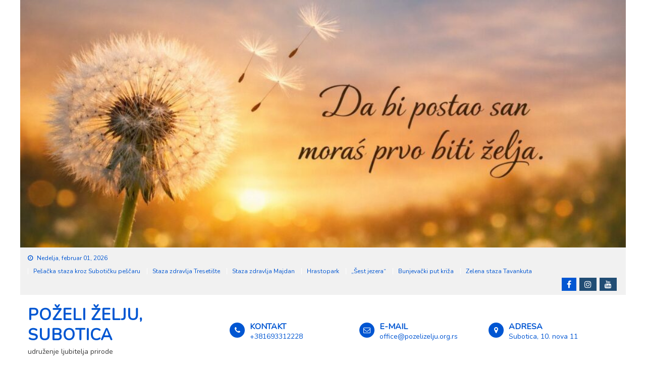

--- FILE ---
content_type: text/html; charset=UTF-8
request_url: https://pozelizelju.org.rs/2019/04/28/pesacenje-biljinim-stazama/
body_size: 27550
content:
<!doctype html>
<html lang="sr-RS">
<head>
	<meta charset="UTF-8">
	<meta name="viewport" content="width=device-width, initial-scale=1">
	<link rel="profile" href="https://gmpg.org/xfn/11">
	<title>Pešačenje Biljinim stazama &#8211; Poželi želju, Subotica</title>
<meta name='robots' content='max-image-preview:large' />
<link rel='dns-prefetch' href='//static.addtoany.com' />
<link rel='dns-prefetch' href='//fonts.googleapis.com' />
<link rel="alternate" type="application/rss+xml" title="Poželi želju, Subotica &raquo; dovod" href="https://pozelizelju.org.rs/feed/" />
<link rel="alternate" type="application/rss+xml" title="Poželi želju, Subotica &raquo; dovod komentara" href="https://pozelizelju.org.rs/comments/feed/" />
<link rel="alternate" type="text/calendar" title="Poželi želju, Subotica &raquo; iCal Feed" href="https://pozelizelju.org.rs/events/?ical=1" />
<link rel="alternate" title="oEmbed (JSON)" type="application/json+oembed" href="https://pozelizelju.org.rs/wp-json/oembed/1.0/embed?url=https%3A%2F%2Fpozelizelju.org.rs%2F2019%2F04%2F28%2Fpesacenje-biljinim-stazama%2F" />
<link rel="alternate" title="oEmbed (XML)" type="text/xml+oembed" href="https://pozelizelju.org.rs/wp-json/oembed/1.0/embed?url=https%3A%2F%2Fpozelizelju.org.rs%2F2019%2F04%2F28%2Fpesacenje-biljinim-stazama%2F&#038;format=xml" />
<style id='wp-img-auto-sizes-contain-inline-css' type='text/css'>
img:is([sizes=auto i],[sizes^="auto," i]){contain-intrinsic-size:3000px 1500px}
/*# sourceURL=wp-img-auto-sizes-contain-inline-css */
</style>
<style id='wp-emoji-styles-inline-css' type='text/css'>

	img.wp-smiley, img.emoji {
		display: inline !important;
		border: none !important;
		box-shadow: none !important;
		height: 1em !important;
		width: 1em !important;
		margin: 0 0.07em !important;
		vertical-align: -0.1em !important;
		background: none !important;
		padding: 0 !important;
	}
/*# sourceURL=wp-emoji-styles-inline-css */
</style>
<link rel='stylesheet' id='wp-block-library-css' href='https://pozelizelju.org.rs/wp-includes/css/dist/block-library/style.min.css?ver=6.9' type='text/css' media='all' />
<style id='wp-block-image-inline-css' type='text/css'>
.wp-block-image>a,.wp-block-image>figure>a{display:inline-block}.wp-block-image img{box-sizing:border-box;height:auto;max-width:100%;vertical-align:bottom}@media not (prefers-reduced-motion){.wp-block-image img.hide{visibility:hidden}.wp-block-image img.show{animation:show-content-image .4s}}.wp-block-image[style*=border-radius] img,.wp-block-image[style*=border-radius]>a{border-radius:inherit}.wp-block-image.has-custom-border img{box-sizing:border-box}.wp-block-image.aligncenter{text-align:center}.wp-block-image.alignfull>a,.wp-block-image.alignwide>a{width:100%}.wp-block-image.alignfull img,.wp-block-image.alignwide img{height:auto;width:100%}.wp-block-image .aligncenter,.wp-block-image .alignleft,.wp-block-image .alignright,.wp-block-image.aligncenter,.wp-block-image.alignleft,.wp-block-image.alignright{display:table}.wp-block-image .aligncenter>figcaption,.wp-block-image .alignleft>figcaption,.wp-block-image .alignright>figcaption,.wp-block-image.aligncenter>figcaption,.wp-block-image.alignleft>figcaption,.wp-block-image.alignright>figcaption{caption-side:bottom;display:table-caption}.wp-block-image .alignleft{float:left;margin:.5em 1em .5em 0}.wp-block-image .alignright{float:right;margin:.5em 0 .5em 1em}.wp-block-image .aligncenter{margin-left:auto;margin-right:auto}.wp-block-image :where(figcaption){margin-bottom:1em;margin-top:.5em}.wp-block-image.is-style-circle-mask img{border-radius:9999px}@supports ((-webkit-mask-image:none) or (mask-image:none)) or (-webkit-mask-image:none){.wp-block-image.is-style-circle-mask img{border-radius:0;-webkit-mask-image:url('data:image/svg+xml;utf8,<svg viewBox="0 0 100 100" xmlns="http://www.w3.org/2000/svg"><circle cx="50" cy="50" r="50"/></svg>');mask-image:url('data:image/svg+xml;utf8,<svg viewBox="0 0 100 100" xmlns="http://www.w3.org/2000/svg"><circle cx="50" cy="50" r="50"/></svg>');mask-mode:alpha;-webkit-mask-position:center;mask-position:center;-webkit-mask-repeat:no-repeat;mask-repeat:no-repeat;-webkit-mask-size:contain;mask-size:contain}}:root :where(.wp-block-image.is-style-rounded img,.wp-block-image .is-style-rounded img){border-radius:9999px}.wp-block-image figure{margin:0}.wp-lightbox-container{display:flex;flex-direction:column;position:relative}.wp-lightbox-container img{cursor:zoom-in}.wp-lightbox-container img:hover+button{opacity:1}.wp-lightbox-container button{align-items:center;backdrop-filter:blur(16px) saturate(180%);background-color:#5a5a5a40;border:none;border-radius:4px;cursor:zoom-in;display:flex;height:20px;justify-content:center;opacity:0;padding:0;position:absolute;right:16px;text-align:center;top:16px;width:20px;z-index:100}@media not (prefers-reduced-motion){.wp-lightbox-container button{transition:opacity .2s ease}}.wp-lightbox-container button:focus-visible{outline:3px auto #5a5a5a40;outline:3px auto -webkit-focus-ring-color;outline-offset:3px}.wp-lightbox-container button:hover{cursor:pointer;opacity:1}.wp-lightbox-container button:focus{opacity:1}.wp-lightbox-container button:focus,.wp-lightbox-container button:hover,.wp-lightbox-container button:not(:hover):not(:active):not(.has-background){background-color:#5a5a5a40;border:none}.wp-lightbox-overlay{box-sizing:border-box;cursor:zoom-out;height:100vh;left:0;overflow:hidden;position:fixed;top:0;visibility:hidden;width:100%;z-index:100000}.wp-lightbox-overlay .close-button{align-items:center;cursor:pointer;display:flex;justify-content:center;min-height:40px;min-width:40px;padding:0;position:absolute;right:calc(env(safe-area-inset-right) + 16px);top:calc(env(safe-area-inset-top) + 16px);z-index:5000000}.wp-lightbox-overlay .close-button:focus,.wp-lightbox-overlay .close-button:hover,.wp-lightbox-overlay .close-button:not(:hover):not(:active):not(.has-background){background:none;border:none}.wp-lightbox-overlay .lightbox-image-container{height:var(--wp--lightbox-container-height);left:50%;overflow:hidden;position:absolute;top:50%;transform:translate(-50%,-50%);transform-origin:top left;width:var(--wp--lightbox-container-width);z-index:9999999999}.wp-lightbox-overlay .wp-block-image{align-items:center;box-sizing:border-box;display:flex;height:100%;justify-content:center;margin:0;position:relative;transform-origin:0 0;width:100%;z-index:3000000}.wp-lightbox-overlay .wp-block-image img{height:var(--wp--lightbox-image-height);min-height:var(--wp--lightbox-image-height);min-width:var(--wp--lightbox-image-width);width:var(--wp--lightbox-image-width)}.wp-lightbox-overlay .wp-block-image figcaption{display:none}.wp-lightbox-overlay button{background:none;border:none}.wp-lightbox-overlay .scrim{background-color:#fff;height:100%;opacity:.9;position:absolute;width:100%;z-index:2000000}.wp-lightbox-overlay.active{visibility:visible}@media not (prefers-reduced-motion){.wp-lightbox-overlay.active{animation:turn-on-visibility .25s both}.wp-lightbox-overlay.active img{animation:turn-on-visibility .35s both}.wp-lightbox-overlay.show-closing-animation:not(.active){animation:turn-off-visibility .35s both}.wp-lightbox-overlay.show-closing-animation:not(.active) img{animation:turn-off-visibility .25s both}.wp-lightbox-overlay.zoom.active{animation:none;opacity:1;visibility:visible}.wp-lightbox-overlay.zoom.active .lightbox-image-container{animation:lightbox-zoom-in .4s}.wp-lightbox-overlay.zoom.active .lightbox-image-container img{animation:none}.wp-lightbox-overlay.zoom.active .scrim{animation:turn-on-visibility .4s forwards}.wp-lightbox-overlay.zoom.show-closing-animation:not(.active){animation:none}.wp-lightbox-overlay.zoom.show-closing-animation:not(.active) .lightbox-image-container{animation:lightbox-zoom-out .4s}.wp-lightbox-overlay.zoom.show-closing-animation:not(.active) .lightbox-image-container img{animation:none}.wp-lightbox-overlay.zoom.show-closing-animation:not(.active) .scrim{animation:turn-off-visibility .4s forwards}}@keyframes show-content-image{0%{visibility:hidden}99%{visibility:hidden}to{visibility:visible}}@keyframes turn-on-visibility{0%{opacity:0}to{opacity:1}}@keyframes turn-off-visibility{0%{opacity:1;visibility:visible}99%{opacity:0;visibility:visible}to{opacity:0;visibility:hidden}}@keyframes lightbox-zoom-in{0%{transform:translate(calc((-100vw + var(--wp--lightbox-scrollbar-width))/2 + var(--wp--lightbox-initial-left-position)),calc(-50vh + var(--wp--lightbox-initial-top-position))) scale(var(--wp--lightbox-scale))}to{transform:translate(-50%,-50%) scale(1)}}@keyframes lightbox-zoom-out{0%{transform:translate(-50%,-50%) scale(1);visibility:visible}99%{visibility:visible}to{transform:translate(calc((-100vw + var(--wp--lightbox-scrollbar-width))/2 + var(--wp--lightbox-initial-left-position)),calc(-50vh + var(--wp--lightbox-initial-top-position))) scale(var(--wp--lightbox-scale));visibility:hidden}}
/*# sourceURL=https://pozelizelju.org.rs/wp-includes/blocks/image/style.min.css */
</style>
<style id='wp-block-media-text-inline-css' type='text/css'>
.wp-block-media-text{box-sizing:border-box;
  /*!rtl:begin:ignore*/direction:ltr;
  /*!rtl:end:ignore*/display:grid;grid-template-columns:50% 1fr;grid-template-rows:auto}.wp-block-media-text.has-media-on-the-right{grid-template-columns:1fr 50%}.wp-block-media-text.is-vertically-aligned-top>.wp-block-media-text__content,.wp-block-media-text.is-vertically-aligned-top>.wp-block-media-text__media{align-self:start}.wp-block-media-text.is-vertically-aligned-center>.wp-block-media-text__content,.wp-block-media-text.is-vertically-aligned-center>.wp-block-media-text__media,.wp-block-media-text>.wp-block-media-text__content,.wp-block-media-text>.wp-block-media-text__media{align-self:center}.wp-block-media-text.is-vertically-aligned-bottom>.wp-block-media-text__content,.wp-block-media-text.is-vertically-aligned-bottom>.wp-block-media-text__media{align-self:end}.wp-block-media-text>.wp-block-media-text__media{
  /*!rtl:begin:ignore*/grid-column:1;grid-row:1;
  /*!rtl:end:ignore*/margin:0}.wp-block-media-text>.wp-block-media-text__content{direction:ltr;
  /*!rtl:begin:ignore*/grid-column:2;grid-row:1;
  /*!rtl:end:ignore*/padding:0 8%;word-break:break-word}.wp-block-media-text.has-media-on-the-right>.wp-block-media-text__media{
  /*!rtl:begin:ignore*/grid-column:2;grid-row:1
  /*!rtl:end:ignore*/}.wp-block-media-text.has-media-on-the-right>.wp-block-media-text__content{
  /*!rtl:begin:ignore*/grid-column:1;grid-row:1
  /*!rtl:end:ignore*/}.wp-block-media-text__media a{display:block}.wp-block-media-text__media img,.wp-block-media-text__media video{height:auto;max-width:unset;vertical-align:middle;width:100%}.wp-block-media-text.is-image-fill>.wp-block-media-text__media{background-size:cover;height:100%;min-height:250px}.wp-block-media-text.is-image-fill>.wp-block-media-text__media>a{display:block;height:100%}.wp-block-media-text.is-image-fill>.wp-block-media-text__media img{height:1px;margin:-1px;overflow:hidden;padding:0;position:absolute;width:1px;clip:rect(0,0,0,0);border:0}.wp-block-media-text.is-image-fill-element>.wp-block-media-text__media{height:100%;min-height:250px}.wp-block-media-text.is-image-fill-element>.wp-block-media-text__media>a{display:block;height:100%}.wp-block-media-text.is-image-fill-element>.wp-block-media-text__media img{height:100%;object-fit:cover;width:100%}@media (max-width:600px){.wp-block-media-text.is-stacked-on-mobile{grid-template-columns:100%!important}.wp-block-media-text.is-stacked-on-mobile>.wp-block-media-text__media{grid-column:1;grid-row:1}.wp-block-media-text.is-stacked-on-mobile>.wp-block-media-text__content{grid-column:1;grid-row:2}}
/*# sourceURL=https://pozelizelju.org.rs/wp-includes/blocks/media-text/style.min.css */
</style>
<style id='wp-block-paragraph-inline-css' type='text/css'>
.is-small-text{font-size:.875em}.is-regular-text{font-size:1em}.is-large-text{font-size:2.25em}.is-larger-text{font-size:3em}.has-drop-cap:not(:focus):first-letter{float:left;font-size:8.4em;font-style:normal;font-weight:100;line-height:.68;margin:.05em .1em 0 0;text-transform:uppercase}body.rtl .has-drop-cap:not(:focus):first-letter{float:none;margin-left:.1em}p.has-drop-cap.has-background{overflow:hidden}:root :where(p.has-background){padding:1.25em 2.375em}:where(p.has-text-color:not(.has-link-color)) a{color:inherit}p.has-text-align-left[style*="writing-mode:vertical-lr"],p.has-text-align-right[style*="writing-mode:vertical-rl"]{rotate:180deg}
/*# sourceURL=https://pozelizelju.org.rs/wp-includes/blocks/paragraph/style.min.css */
</style>
<link rel='stylesheet' id='mediaelement-css' href='https://pozelizelju.org.rs/wp-includes/js/mediaelement/mediaelementplayer-legacy.min.css?ver=4.2.17' type='text/css' media='all' />
<link rel='stylesheet' id='wp-mediaelement-css' href='https://pozelizelju.org.rs/wp-includes/js/mediaelement/wp-mediaelement.min.css?ver=6.9' type='text/css' media='all' />
<style id='global-styles-inline-css' type='text/css'>
:root{--wp--preset--aspect-ratio--square: 1;--wp--preset--aspect-ratio--4-3: 4/3;--wp--preset--aspect-ratio--3-4: 3/4;--wp--preset--aspect-ratio--3-2: 3/2;--wp--preset--aspect-ratio--2-3: 2/3;--wp--preset--aspect-ratio--16-9: 16/9;--wp--preset--aspect-ratio--9-16: 9/16;--wp--preset--color--black: #000000;--wp--preset--color--cyan-bluish-gray: #abb8c3;--wp--preset--color--white: #ffffff;--wp--preset--color--pale-pink: #f78da7;--wp--preset--color--vivid-red: #cf2e2e;--wp--preset--color--luminous-vivid-orange: #ff6900;--wp--preset--color--luminous-vivid-amber: #fcb900;--wp--preset--color--light-green-cyan: #7bdcb5;--wp--preset--color--vivid-green-cyan: #00d084;--wp--preset--color--pale-cyan-blue: #8ed1fc;--wp--preset--color--vivid-cyan-blue: #0693e3;--wp--preset--color--vivid-purple: #9b51e0;--wp--preset--gradient--vivid-cyan-blue-to-vivid-purple: linear-gradient(135deg,rgb(6,147,227) 0%,rgb(155,81,224) 100%);--wp--preset--gradient--light-green-cyan-to-vivid-green-cyan: linear-gradient(135deg,rgb(122,220,180) 0%,rgb(0,208,130) 100%);--wp--preset--gradient--luminous-vivid-amber-to-luminous-vivid-orange: linear-gradient(135deg,rgb(252,185,0) 0%,rgb(255,105,0) 100%);--wp--preset--gradient--luminous-vivid-orange-to-vivid-red: linear-gradient(135deg,rgb(255,105,0) 0%,rgb(207,46,46) 100%);--wp--preset--gradient--very-light-gray-to-cyan-bluish-gray: linear-gradient(135deg,rgb(238,238,238) 0%,rgb(169,184,195) 100%);--wp--preset--gradient--cool-to-warm-spectrum: linear-gradient(135deg,rgb(74,234,220) 0%,rgb(151,120,209) 20%,rgb(207,42,186) 40%,rgb(238,44,130) 60%,rgb(251,105,98) 80%,rgb(254,248,76) 100%);--wp--preset--gradient--blush-light-purple: linear-gradient(135deg,rgb(255,206,236) 0%,rgb(152,150,240) 100%);--wp--preset--gradient--blush-bordeaux: linear-gradient(135deg,rgb(254,205,165) 0%,rgb(254,45,45) 50%,rgb(107,0,62) 100%);--wp--preset--gradient--luminous-dusk: linear-gradient(135deg,rgb(255,203,112) 0%,rgb(199,81,192) 50%,rgb(65,88,208) 100%);--wp--preset--gradient--pale-ocean: linear-gradient(135deg,rgb(255,245,203) 0%,rgb(182,227,212) 50%,rgb(51,167,181) 100%);--wp--preset--gradient--electric-grass: linear-gradient(135deg,rgb(202,248,128) 0%,rgb(113,206,126) 100%);--wp--preset--gradient--midnight: linear-gradient(135deg,rgb(2,3,129) 0%,rgb(40,116,252) 100%);--wp--preset--font-size--small: 13px;--wp--preset--font-size--medium: 20px;--wp--preset--font-size--large: 36px;--wp--preset--font-size--x-large: 42px;--wp--preset--spacing--20: 0.44rem;--wp--preset--spacing--30: 0.67rem;--wp--preset--spacing--40: 1rem;--wp--preset--spacing--50: 1.5rem;--wp--preset--spacing--60: 2.25rem;--wp--preset--spacing--70: 3.38rem;--wp--preset--spacing--80: 5.06rem;--wp--preset--shadow--natural: 6px 6px 9px rgba(0, 0, 0, 0.2);--wp--preset--shadow--deep: 12px 12px 50px rgba(0, 0, 0, 0.4);--wp--preset--shadow--sharp: 6px 6px 0px rgba(0, 0, 0, 0.2);--wp--preset--shadow--outlined: 6px 6px 0px -3px rgb(255, 255, 255), 6px 6px rgb(0, 0, 0);--wp--preset--shadow--crisp: 6px 6px 0px rgb(0, 0, 0);}:where(.is-layout-flex){gap: 0.5em;}:where(.is-layout-grid){gap: 0.5em;}body .is-layout-flex{display: flex;}.is-layout-flex{flex-wrap: wrap;align-items: center;}.is-layout-flex > :is(*, div){margin: 0;}body .is-layout-grid{display: grid;}.is-layout-grid > :is(*, div){margin: 0;}:where(.wp-block-columns.is-layout-flex){gap: 2em;}:where(.wp-block-columns.is-layout-grid){gap: 2em;}:where(.wp-block-post-template.is-layout-flex){gap: 1.25em;}:where(.wp-block-post-template.is-layout-grid){gap: 1.25em;}.has-black-color{color: var(--wp--preset--color--black) !important;}.has-cyan-bluish-gray-color{color: var(--wp--preset--color--cyan-bluish-gray) !important;}.has-white-color{color: var(--wp--preset--color--white) !important;}.has-pale-pink-color{color: var(--wp--preset--color--pale-pink) !important;}.has-vivid-red-color{color: var(--wp--preset--color--vivid-red) !important;}.has-luminous-vivid-orange-color{color: var(--wp--preset--color--luminous-vivid-orange) !important;}.has-luminous-vivid-amber-color{color: var(--wp--preset--color--luminous-vivid-amber) !important;}.has-light-green-cyan-color{color: var(--wp--preset--color--light-green-cyan) !important;}.has-vivid-green-cyan-color{color: var(--wp--preset--color--vivid-green-cyan) !important;}.has-pale-cyan-blue-color{color: var(--wp--preset--color--pale-cyan-blue) !important;}.has-vivid-cyan-blue-color{color: var(--wp--preset--color--vivid-cyan-blue) !important;}.has-vivid-purple-color{color: var(--wp--preset--color--vivid-purple) !important;}.has-black-background-color{background-color: var(--wp--preset--color--black) !important;}.has-cyan-bluish-gray-background-color{background-color: var(--wp--preset--color--cyan-bluish-gray) !important;}.has-white-background-color{background-color: var(--wp--preset--color--white) !important;}.has-pale-pink-background-color{background-color: var(--wp--preset--color--pale-pink) !important;}.has-vivid-red-background-color{background-color: var(--wp--preset--color--vivid-red) !important;}.has-luminous-vivid-orange-background-color{background-color: var(--wp--preset--color--luminous-vivid-orange) !important;}.has-luminous-vivid-amber-background-color{background-color: var(--wp--preset--color--luminous-vivid-amber) !important;}.has-light-green-cyan-background-color{background-color: var(--wp--preset--color--light-green-cyan) !important;}.has-vivid-green-cyan-background-color{background-color: var(--wp--preset--color--vivid-green-cyan) !important;}.has-pale-cyan-blue-background-color{background-color: var(--wp--preset--color--pale-cyan-blue) !important;}.has-vivid-cyan-blue-background-color{background-color: var(--wp--preset--color--vivid-cyan-blue) !important;}.has-vivid-purple-background-color{background-color: var(--wp--preset--color--vivid-purple) !important;}.has-black-border-color{border-color: var(--wp--preset--color--black) !important;}.has-cyan-bluish-gray-border-color{border-color: var(--wp--preset--color--cyan-bluish-gray) !important;}.has-white-border-color{border-color: var(--wp--preset--color--white) !important;}.has-pale-pink-border-color{border-color: var(--wp--preset--color--pale-pink) !important;}.has-vivid-red-border-color{border-color: var(--wp--preset--color--vivid-red) !important;}.has-luminous-vivid-orange-border-color{border-color: var(--wp--preset--color--luminous-vivid-orange) !important;}.has-luminous-vivid-amber-border-color{border-color: var(--wp--preset--color--luminous-vivid-amber) !important;}.has-light-green-cyan-border-color{border-color: var(--wp--preset--color--light-green-cyan) !important;}.has-vivid-green-cyan-border-color{border-color: var(--wp--preset--color--vivid-green-cyan) !important;}.has-pale-cyan-blue-border-color{border-color: var(--wp--preset--color--pale-cyan-blue) !important;}.has-vivid-cyan-blue-border-color{border-color: var(--wp--preset--color--vivid-cyan-blue) !important;}.has-vivid-purple-border-color{border-color: var(--wp--preset--color--vivid-purple) !important;}.has-vivid-cyan-blue-to-vivid-purple-gradient-background{background: var(--wp--preset--gradient--vivid-cyan-blue-to-vivid-purple) !important;}.has-light-green-cyan-to-vivid-green-cyan-gradient-background{background: var(--wp--preset--gradient--light-green-cyan-to-vivid-green-cyan) !important;}.has-luminous-vivid-amber-to-luminous-vivid-orange-gradient-background{background: var(--wp--preset--gradient--luminous-vivid-amber-to-luminous-vivid-orange) !important;}.has-luminous-vivid-orange-to-vivid-red-gradient-background{background: var(--wp--preset--gradient--luminous-vivid-orange-to-vivid-red) !important;}.has-very-light-gray-to-cyan-bluish-gray-gradient-background{background: var(--wp--preset--gradient--very-light-gray-to-cyan-bluish-gray) !important;}.has-cool-to-warm-spectrum-gradient-background{background: var(--wp--preset--gradient--cool-to-warm-spectrum) !important;}.has-blush-light-purple-gradient-background{background: var(--wp--preset--gradient--blush-light-purple) !important;}.has-blush-bordeaux-gradient-background{background: var(--wp--preset--gradient--blush-bordeaux) !important;}.has-luminous-dusk-gradient-background{background: var(--wp--preset--gradient--luminous-dusk) !important;}.has-pale-ocean-gradient-background{background: var(--wp--preset--gradient--pale-ocean) !important;}.has-electric-grass-gradient-background{background: var(--wp--preset--gradient--electric-grass) !important;}.has-midnight-gradient-background{background: var(--wp--preset--gradient--midnight) !important;}.has-small-font-size{font-size: var(--wp--preset--font-size--small) !important;}.has-medium-font-size{font-size: var(--wp--preset--font-size--medium) !important;}.has-large-font-size{font-size: var(--wp--preset--font-size--large) !important;}.has-x-large-font-size{font-size: var(--wp--preset--font-size--x-large) !important;}
/*# sourceURL=global-styles-inline-css */
</style>

<style id='classic-theme-styles-inline-css' type='text/css'>
/*! This file is auto-generated */
.wp-block-button__link{color:#fff;background-color:#32373c;border-radius:9999px;box-shadow:none;text-decoration:none;padding:calc(.667em + 2px) calc(1.333em + 2px);font-size:1.125em}.wp-block-file__button{background:#32373c;color:#fff;text-decoration:none}
/*# sourceURL=/wp-includes/css/classic-themes.min.css */
</style>
<link rel='stylesheet' id='wpos-slick-style-css' href='https://pozelizelju.org.rs/wp-content/plugins/blog-designer-for-post-and-widget/assets/css/slick.css?ver=2.7.7' type='text/css' media='all' />
<link rel='stylesheet' id='bdpw-public-css-css' href='https://pozelizelju.org.rs/wp-content/plugins/blog-designer-for-post-and-widget/assets/css/bdpw-public.css?ver=2.7.7' type='text/css' media='all' />
<link rel='stylesheet' id='contact-form-7-css' href='https://pozelizelju.org.rs/wp-content/plugins/contact-form-7/includes/css/styles.css?ver=6.1.4' type='text/css' media='all' />
<link rel='stylesheet' id='wpsm_counter-font-awesome-front-css' href='https://pozelizelju.org.rs/wp-content/plugins/counter-number-showcase/assets/css/font-awesome/css/font-awesome.min.css?ver=6.9' type='text/css' media='all' />
<link rel='stylesheet' id='wpsm_counter_bootstrap-front-css' href='https://pozelizelju.org.rs/wp-content/plugins/counter-number-showcase/assets/css/bootstrap-front.css?ver=6.9' type='text/css' media='all' />
<link rel='stylesheet' id='wpsm_counter_column-css' href='https://pozelizelju.org.rs/wp-content/plugins/counter-number-showcase/assets/css/counter-column.css?ver=6.9' type='text/css' media='all' />
<link rel='stylesheet' id='fb-widget-frontend-style-css' href='https://pozelizelju.org.rs/wp-content/plugins/facebook-pagelike-widget/assets/css/style.css?ver=1.0.0' type='text/css' media='all' />
<link rel='stylesheet' id='font-awesome-css' href='https://pozelizelju.org.rs/wp-content/themes/trainify/inc/trainifyframework/assets/library/font-awesome/css/font-awesome.min.css?ver=1.0.0' type='text/css' media='all' />
<link rel='stylesheet' id='tff-front-style-css' href='https://pozelizelju.org.rs/wp-content/themes/trainify/inc/trainifyframework/assets/css/tff-front-style.min.css?ver=1.0.0' type='text/css' media='all' />
<link rel='stylesheet' id='waymark-js-css' href='https://pozelizelju.org.rs/wp-content/plugins/waymark/waymark-js/dist/css/waymark-js.min.css?ver=1.5.9' type='text/css' media='all' />
<link rel='stylesheet' id='waymark_front_css-css' href='https://pozelizelju.org.rs/wp-content/plugins/waymark/assets/css/front.min.css?ver=1.5.9' type='text/css' media='all' />
<link rel='stylesheet' id='addtoany-css' href='https://pozelizelju.org.rs/wp-content/plugins/add-to-any/addtoany.min.css?ver=1.16' type='text/css' media='all' />
<link rel='stylesheet' id='trainify-fonts-css' href='https://fonts.googleapis.com/css?family=Nunito%3Aital%2Cwght%400%2C200..1000%3B1%2C200..1000%26display%3Dswap%7CRaleway%3Aital%2Cwght%400%2C100..900%3B1%2C100..900%26display%3Dswap' type='text/css' media='all' />
<link rel='stylesheet' id='lightslider-style-css' href='https://pozelizelju.org.rs/wp-content/themes/trainify/assets/vendor/lightslider/css/lightslider.min.css?ver=1.1.6' type='text/css' media='all' />
<link rel='stylesheet' id='magnific-popup-style-css' href='https://pozelizelju.org.rs/wp-content/themes/trainify/assets/vendor/magnific-popup/css/magnific-popup.min.css?ver=1.1.0' type='text/css' media='all' />
<link rel='stylesheet' id='trainify-main-css' href='https://pozelizelju.org.rs/wp-content/themes/trainify/assets/css/trainify-style.min.css?ver=1.0.3' type='text/css' media='all' />
<style id='trainify-main-inline-css' type='text/css'>
.tff-notice-wrapper{background:#ba4d2c}
.site-title a{color:#0056D2}
.header-info-wrapper .header-info-item i{background-color:#0056D2}
.tff-header-menu-wrapper,#site-navigation ul.sub-menu,.tff-related-title,.page-header .page-title,.widget-title,.edit-link .post-edit-link,.navigation .nav-links a,.bottom-footer{background:#ba4d2c}
#site-navigation ul li.current-menu-ancestor > a,#site-navigation ul li.current-menu-item > a,#site-navigation ul li a:hover{background:#ba4d2c;background-color:rgba(0,0,0,0.1)}
.trainify_default_tabbed_widget ul.widget-tabs li{background-color:#ba4d2c}
#site-navigation ul#primary-menu > li:hover > a::after,.navigation .nav-links a{border-color:#ba4d2c}
.post-cats-list .category-button.tff-cat-gde_smo_bili{color:#fff;background:#0056D2}
.post-cats-list .category-button.tff-cat-gde_smo_bili:after{border-left-color:#0056D2;border-bottom-color:#0056D2}
/*# sourceURL=trainify-main-inline-css */
</style>
<link rel='stylesheet' id='trainify-style-css' href='https://pozelizelju.org.rs/wp-content/themes/trainify/style.css?ver=1.0.3' type='text/css' media='all' />
<link rel='stylesheet' id='trainify-theeventcalendar-css' href='https://pozelizelju.org.rs/wp-content/themes/trainify/assets/css/theeventcalendar-style.min.css?ver=1.0.3' type='text/css' media='all' />
<link rel='stylesheet' id='um_modal-css' href='https://pozelizelju.org.rs/wp-content/plugins/ultimate-member/assets/css/um-modal.min.css?ver=2.11.1' type='text/css' media='all' />
<link rel='stylesheet' id='um_ui-css' href='https://pozelizelju.org.rs/wp-content/plugins/ultimate-member/assets/libs/jquery-ui/jquery-ui.min.css?ver=1.13.2' type='text/css' media='all' />
<link rel='stylesheet' id='um_tipsy-css' href='https://pozelizelju.org.rs/wp-content/plugins/ultimate-member/assets/libs/tipsy/tipsy.min.css?ver=1.0.0a' type='text/css' media='all' />
<link rel='stylesheet' id='um_raty-css' href='https://pozelizelju.org.rs/wp-content/plugins/ultimate-member/assets/libs/raty/um-raty.min.css?ver=2.6.0' type='text/css' media='all' />
<link rel='stylesheet' id='select2-css' href='https://pozelizelju.org.rs/wp-content/plugins/ultimate-member/assets/libs/select2/select2.min.css?ver=4.0.13' type='text/css' media='all' />
<link rel='stylesheet' id='um_fileupload-css' href='https://pozelizelju.org.rs/wp-content/plugins/ultimate-member/assets/css/um-fileupload.min.css?ver=2.11.1' type='text/css' media='all' />
<link rel='stylesheet' id='um_confirm-css' href='https://pozelizelju.org.rs/wp-content/plugins/ultimate-member/assets/libs/um-confirm/um-confirm.min.css?ver=1.0' type='text/css' media='all' />
<link rel='stylesheet' id='um_datetime-css' href='https://pozelizelju.org.rs/wp-content/plugins/ultimate-member/assets/libs/pickadate/default.min.css?ver=3.6.2' type='text/css' media='all' />
<link rel='stylesheet' id='um_datetime_date-css' href='https://pozelizelju.org.rs/wp-content/plugins/ultimate-member/assets/libs/pickadate/default.date.min.css?ver=3.6.2' type='text/css' media='all' />
<link rel='stylesheet' id='um_datetime_time-css' href='https://pozelizelju.org.rs/wp-content/plugins/ultimate-member/assets/libs/pickadate/default.time.min.css?ver=3.6.2' type='text/css' media='all' />
<link rel='stylesheet' id='um_fonticons_ii-css' href='https://pozelizelju.org.rs/wp-content/plugins/ultimate-member/assets/libs/legacy/fonticons/fonticons-ii.min.css?ver=2.11.1' type='text/css' media='all' />
<link rel='stylesheet' id='um_fonticons_fa-css' href='https://pozelizelju.org.rs/wp-content/plugins/ultimate-member/assets/libs/legacy/fonticons/fonticons-fa.min.css?ver=2.11.1' type='text/css' media='all' />
<link rel='stylesheet' id='um_fontawesome-css' href='https://pozelizelju.org.rs/wp-content/plugins/ultimate-member/assets/css/um-fontawesome.min.css?ver=6.5.2' type='text/css' media='all' />
<link rel='stylesheet' id='um_common-css' href='https://pozelizelju.org.rs/wp-content/plugins/ultimate-member/assets/css/common.min.css?ver=2.11.1' type='text/css' media='all' />
<link rel='stylesheet' id='um_responsive-css' href='https://pozelizelju.org.rs/wp-content/plugins/ultimate-member/assets/css/um-responsive.min.css?ver=2.11.1' type='text/css' media='all' />
<link rel='stylesheet' id='um_styles-css' href='https://pozelizelju.org.rs/wp-content/plugins/ultimate-member/assets/css/um-styles.min.css?ver=2.11.1' type='text/css' media='all' />
<link rel='stylesheet' id='um_crop-css' href='https://pozelizelju.org.rs/wp-content/plugins/ultimate-member/assets/libs/cropper/cropper.min.css?ver=1.6.1' type='text/css' media='all' />
<link rel='stylesheet' id='um_profile-css' href='https://pozelizelju.org.rs/wp-content/plugins/ultimate-member/assets/css/um-profile.min.css?ver=2.11.1' type='text/css' media='all' />
<link rel='stylesheet' id='um_account-css' href='https://pozelizelju.org.rs/wp-content/plugins/ultimate-member/assets/css/um-account.min.css?ver=2.11.1' type='text/css' media='all' />
<link rel='stylesheet' id='um_misc-css' href='https://pozelizelju.org.rs/wp-content/plugins/ultimate-member/assets/css/um-misc.min.css?ver=2.11.1' type='text/css' media='all' />
<link rel='stylesheet' id='um_default_css-css' href='https://pozelizelju.org.rs/wp-content/plugins/ultimate-member/assets/css/um-old-default.min.css?ver=2.11.1' type='text/css' media='all' />
<link rel='stylesheet' id='trainify-learnpress-css' href='https://pozelizelju.org.rs/wp-content/themes/trainify/assets/css/learnpress-style.min.css?ver=1.0.3' type='text/css' media='all' />
<script type="text/javascript" id="addtoany-core-js-before">
/* <![CDATA[ */
window.a2a_config=window.a2a_config||{};a2a_config.callbacks=[];a2a_config.overlays=[];a2a_config.templates={};a2a_localize = {
	Share: "Share",
	Save: "Save",
	Subscribe: "Subscribe",
	Email: "Email",
	Bookmark: "Bookmark",
	ShowAll: "Show all",
	ShowLess: "Show less",
	FindServices: "Find service(s)",
	FindAnyServiceToAddTo: "Instantly find any service to add to",
	PoweredBy: "Powered by",
	ShareViaEmail: "Share via email",
	SubscribeViaEmail: "Subscribe via email",
	BookmarkInYourBrowser: "Bookmark in your browser",
	BookmarkInstructions: "Press Ctrl+D or \u2318+D to bookmark this page",
	AddToYourFavorites: "Add to your favorites",
	SendFromWebOrProgram: "Send from any email address or email program",
	EmailProgram: "Email program",
	More: "More&#8230;",
	ThanksForSharing: "Thanks for sharing!",
	ThanksForFollowing: "Thanks for following!"
};

a2a_config.callbacks.push({ready:function(){document.querySelectorAll(".a2a_s_undefined").forEach(function(emptyIcon){emptyIcon.parentElement.style.display="none";})}});

//# sourceURL=addtoany-core-js-before
/* ]]> */
</script>
<script type="text/javascript" defer src="https://static.addtoany.com/menu/page.js" id="addtoany-core-js"></script>
<script type="text/javascript" src="https://pozelizelju.org.rs/wp-includes/js/jquery/jquery.min.js?ver=3.7.1" id="jquery-core-js"></script>
<script type="text/javascript" src="https://pozelizelju.org.rs/wp-includes/js/jquery/jquery-migrate.min.js?ver=3.4.1" id="jquery-migrate-js"></script>
<script type="text/javascript" defer src="https://pozelizelju.org.rs/wp-content/plugins/add-to-any/addtoany.min.js?ver=1.1" id="addtoany-jquery-js"></script>
<script type="text/javascript" src="https://pozelizelju.org.rs/wp-content/plugins/ultimate-member/assets/js/um-gdpr.min.js?ver=2.11.1" id="um-gdpr-js"></script>
<link rel="https://api.w.org/" href="https://pozelizelju.org.rs/wp-json/" /><link rel="alternate" title="JSON" type="application/json" href="https://pozelizelju.org.rs/wp-json/wp/v2/posts/5911" /><link rel="EditURI" type="application/rsd+xml" title="RSD" href="https://pozelizelju.org.rs/xmlrpc.php?rsd" />
<meta name="generator" content="WordPress 6.9" />
<link rel="canonical" href="https://pozelizelju.org.rs/2019/04/28/pesacenje-biljinim-stazama/" />
<link rel='shortlink' href='https://pozelizelju.org.rs/?p=5911' />
<meta name="Waymark Version" content="1.5.9" />
<style>/* CSS added by WP Meta and Date Remover*/.entry-meta {display:none !important;}
	.home .entry-meta { display: none; }
	.entry-footer {display:none !important;}
	.home .entry-footer { display: none; }</style><meta name="tec-api-version" content="v1"><meta name="tec-api-origin" content="https://pozelizelju.org.rs"><link rel="alternate" href="https://pozelizelju.org.rs/wp-json/tribe/events/v1/" /><link rel="icon" href="https://pozelizelju.org.rs/wp-content/uploads/2025/01/cropped-Screenshot_20250106_111313_edit_1896975551181827-32x32.jpg" sizes="32x32" />
<link rel="icon" href="https://pozelizelju.org.rs/wp-content/uploads/2025/01/cropped-Screenshot_20250106_111313_edit_1896975551181827-192x192.jpg" sizes="192x192" />
<link rel="apple-touch-icon" href="https://pozelizelju.org.rs/wp-content/uploads/2025/01/cropped-Screenshot_20250106_111313_edit_1896975551181827-180x180.jpg" />
<meta name="msapplication-TileImage" content="https://pozelizelju.org.rs/wp-content/uploads/2025/01/cropped-Screenshot_20250106_111313_edit_1896975551181827-270x270.jpg" />
</head>

<body data-rsssl=1 class="wp-singular post-template-default single single-post postid-5911 single-format-standard wp-theme-trainify tribe-no-js page-template-trainify tff_boxed_width_layout right-sidebar"><a class="skip-link screen-reader-text" href="#content">Skip to content</a>
		<div id="page" class="site">
				<header id="masthead" class="site-header left">
			<div class="custom-header-media">
	<div id="wp-custom-header" class="wp-custom-header"><img src="https://pozelizelju.org.rs/wp-content/uploads/2025/12/cropped-cropped-601836112_1350559297106468_6032535042513532616_n-10.jpg" width="999" height="0" alt="" decoding="async" /></div></div>
<div class="tff-top-header-wrap">
	<div class="tff-container">
				<div class="tff-top-left-section-wrapper">
						<div class="date-section">Nedelja, februar 01, 2026</div>				<nav id="top-navigation" class="top-navigation" role="navigation">
					<div class="menu-staze-za-pesacenje-container"><ul id="top-menu" class="menu"><li id="menu-item-28281" class="menu-item menu-item-type-post_type menu-item-object-page menu-item-28281"><a href="https://pozelizelju.org.rs/pesacka-staza-kroz-suboticku-pescaru/">Pešačka staza kroz Subotičku peščaru</a></li>
<li id="menu-item-28282" class="menu-item menu-item-type-post_type menu-item-object-page menu-item-28282"><a href="https://pozelizelju.org.rs/staza-zdravlja-tresetiste/">Staza zdravlja Tresetište</a></li>
<li id="menu-item-28283" class="menu-item menu-item-type-post_type menu-item-object-page menu-item-28283"><a href="https://pozelizelju.org.rs/staza-zdravlja-majdan/">Staza zdravlja Majdan</a></li>
<li id="menu-item-28280" class="menu-item menu-item-type-post_type menu-item-object-page menu-item-28280"><a href="https://pozelizelju.org.rs/hrastopark/">Hrastopark</a></li>
<li id="menu-item-28287" class="menu-item menu-item-type-post_type menu-item-object-page menu-item-28287"><a href="https://pozelizelju.org.rs/sest-jezera/">„Šest jezera“</a></li>
<li id="menu-item-28285" class="menu-item menu-item-type-post_type menu-item-object-page menu-item-28285"><a href="https://pozelizelju.org.rs/bunjevacki-put-kriza/">Bunjevački put križa</a></li>
<li id="menu-item-28286" class="menu-item menu-item-type-post_type menu-item-object-page menu-item-28286"><a href="https://pozelizelju.org.rs/zelena-staza-tavankuta/">Zelena staza Tavankuta</a></li>
</ul></div>				</nav><!-- #site-navigation -->
					</div><!-- .tff-top-left-section-wrapper -->
		<div class="tff-top-right-section-wrapper">
						<div class="tff-social-icons-wrapper">
			<span class="social-link" style="background-color:"><a href="https://www.facebook.com/pozelizelju" target="_blank"><i class="fa fa fa-facebook-f"></i></a></span><span class="social-link" style="background-color:#214d74"><a href="https://www.instagram.com/udruzenje_pozeli_zelju/" target="_blank"><i class="fa fa-instagram"></i></a></span><span class="social-link" style="background-color:#214d74"><a href="https://www.youtube.com/playlist?list=PLsgOHd9Uq0SZwGDqGVGZ0F3ziVa0ESHVd" target="_blank"><i class="fa fa-youtube"></i></a></span></div><!-- .tff-social-icons-wrapper -->		</div><!-- .tff-top-right-section-wrapper -->
	</div>
</div>

<div class="tff-logo-section-wrapper">
	<div class="tff-container">
				<div class="site-branding">
								<p class="site-title"><a href="https://pozelizelju.org.rs/" rel="home">Poželi želju, Subotica</a></p>
										<p class="site-description">udruženje ljubitelja prirode</p>
							</div><!-- .site-branding -->
				<div class="tff-header-banner-area">
			<div class="header-info-wrapper">
            <div class="header-info-item">
            <i class="fa fa-phone" aria-hidden="true"></i>
            <div class="info-inner-wrap">
                <span>kontakt</span>
                <a href="tel:+381693312228">+381693312228</a>
            </div>
        </div>
                <div class="header-info-item">
            <i class="fa fa-envelope-o" aria-hidden="true"></i>
            <div class="info-inner-wrap">
                <span>e-mail</span>
                <a href="mailto:office@pozelizelju.org.rs">office@pozelizelju.org.rs</a>
            </div>
        </div>
                <div class="header-info-item">
            <i class="fa fa-map-marker" aria-hidden="true"></i>
            <div class="info-inner-wrap">
                <span>adresa</span>
                <a target="_blank" href="https://maps.app.goo.gl/Q2xZrsiREtvYjdKW9">Subotica, 10. nova 11</a>
            </div>
        </div>
    </div>		</div><!-- .tff-header-banner-area -->
	</div>
</div>
<div id="tff-menu-wrap" class="tff-header-menu-wrapper">
	<div class="tff-header-menu-block-wrap">
		<div class="tff-container">
						<div class="tff-navigation">
				<a href="javascript:void(0)" class="menu-toggle hide"> <i class="fa fa-navicon"> </i> </a>
				<nav id="site-navigation" class="main-navigation" role="navigation">
					<div class="menu-izbornik-na-vrhu-container"><ul id="primary-menu" class="menu"><li id="menu-item-21" class="menu-item menu-item-type-custom menu-item-object-custom menu-item-home menu-item-21"><a href="https://pozelizelju.org.rs/">Početak</a></li>
<li id="menu-item-312" class="menu-item menu-item-type-custom menu-item-object-custom menu-item-has-children menu-item-312"><a>Udruženje</a>
<ul class="sub-menu">
	<li id="menu-item-22" class="menu-item menu-item-type-post_type menu-item-object-page menu-item-22"><a href="https://pozelizelju.org.rs/o/">O nama</a></li>
	<li id="menu-item-10929" class="menu-item menu-item-type-post_type menu-item-object-page menu-item-10929"><a href="https://pozelizelju.org.rs/statut-udruzenja/">Statut udruženja</a></li>
</ul>
</li>
<li id="menu-item-168" class="menu-item menu-item-type-post_type menu-item-object-page menu-item-168"><a href="https://pozelizelju.org.rs/o/uclanjenje/">Učlanjenje</a></li>
<li id="menu-item-242" class="menu-item menu-item-type-taxonomy menu-item-object-tribe_events_cat menu-item-242"><a href="https://pozelizelju.org.rs/events/category/naredne-aktivnosti/">Naredne aktivnosti</a></li>
<li id="menu-item-21868" class="menu-item menu-item-type-post_type menu-item-object-page menu-item-21868"><a href="https://pozelizelju.org.rs/godisnji-plan-aktivnosti/">Godišnji plan aktivnosti</a></li>
<li id="menu-item-453" class="menu-item menu-item-type-post_type menu-item-object-page menu-item-453"><a href="https://pozelizelju.org.rs/blog/">Gde smo bili</a></li>
<li id="menu-item-24" class="menu-item menu-item-type-post_type menu-item-object-page menu-item-24"><a href="https://pozelizelju.org.rs/kontakt/">Kontakt</a></li>
</ul></div>				</nav><!-- #site-navigation -->
									<div class="tff-header-search-wrapper">
						<a class="search-main" href="JavaScript:Void(0);"><i class="fa fa-search"></i></a>
						<div class="search-form-main tff-clearfix">
							<form role="search" method="get" class="search-form" action="https://pozelizelju.org.rs/">
				<label>
					<span class="screen-reader-text">Pretraga za:</span>
					<input type="search" class="search-field" placeholder="Pretraga &hellip;" value="" name="s" />
				</label>
				<input type="submit" class="search-submit" value="Pretraži" />
			</form>						</div>
					</div><!-- .tff-header-search-wrapper -->
							</div>
		</div>
	</div>
</div><!-- .tff-header-menu-wrapper -->
		</header>
				<div id="content" class="site-content">
						<div class="tff-container">
        <div id="breadcrumbs" class="trainify-framework-breadcrumbs-wrapper">
            <div class="breadcrumbs-wrap layout1 no-image" style="background-image:url();" >
                <div class="trainify-framework-bdcb-container">
                    <div role="navigation" class="breadcrumb-trail breadcrumbs" itemprop="breadcrumb"><ul class="trail-items" itemscope itemtype="http://schema.org/BreadcrumbList"><meta name="numberOfItems" content="5" /><meta name="itemListOrder" content="Ascending" /><li itemprop="itemListElement" itemscope itemtype="http://schema.org/ListItem" class="trail-item trail-begin"><a href="https://pozelizelju.org.rs" rel="home"><span itemprop="name">Home</span></a><meta content="1" /></li><li itemprop="itemListElement" itemscope itemtype="http://schema.org/ListItem" class="trail-item"><a href="https://pozelizelju.org.rs/2019/"><span itemprop="name">2019</span></a><meta content="2" /></li><li itemprop="itemListElement" itemscope itemtype="http://schema.org/ListItem" class="trail-item"><a href="https://pozelizelju.org.rs/2019/04/"><span itemprop="name">april</span></a><meta content="3" /></li><li itemprop="itemListElement" itemscope itemtype="http://schema.org/ListItem" class="trail-item"><a href="https://pozelizelju.org.rs/2019/04/28/"><span itemprop="name">28</span></a><meta content="4" /></li><li itemprop="itemListElement" itemscope itemtype="http://schema.org/ListItem" class="trail-item trail-end"><span itemprop="name">Pešačenje Biljinim stazama</span><meta content="5" /></li></ul></div>                </div><!-- .container -->
            </div>
        </div><!-- #breadcrumb -->
        
	<div id="primary" class="content-area main-content-area">

		<main id="main" class="site-main" role="main">

		<article id="post-5911" class="post-5911 post type-post status-publish format-standard has-post-thumbnail hentry category-gde_smo_bili">
			<div class="tff-article-thumb">
			<img width="2560" height="1440" src="https://pozelizelju.org.rs/wp-content/uploads/2019/04/IMG_20190427_104740.jpg" class="attachment-full size-full wp-post-image" alt="" decoding="async" fetchpriority="high" />		</div><!-- .tff-article-thumb -->
		<header class="entry-header">
		<h1 class="entry-title">Pešačenje Biljinim stazama</h1>		<div class="post-cats-list">
							<span class="category-button tff-cat-gde_smo_bili"><a href="https://pozelizelju.org.rs/category/gde_smo_bili/">Gde smo bili</a></span>
					</div>
			<div class="entry-meta">
				<span class="posted-on"> <a href="https://pozelizelju.org.rs/2019/04/28/pesacenje-biljinim-stazama/" rel="bookmark"><time class="entry-date published" datetime=""></time><time class="updated" datetime=""></time></a></span><span class="byline">  <span class="author vcard"><a class="url fn n" href="https://pozelizelju.org.rs/author/zooxy1_1/"></a></span></span>			</div><!-- .entry-meta -->
				</header><!-- .entry-header -->
	<div class="entry-content">
		
<p>

27. april 2019.&nbsp;<br>Udruženje Poželi želju&nbsp;<br>Pešačenje okolinom grada&nbsp;</p>



<p>Bilja nas je povela na pešačenje od okretnice dvojke na Srpskom šoru. Kišovito subotnje prepodne, uskršnji praznici, gotovo ništa joj nije išlo u prilog ali ipak nas 23 se okupilo u kabanicama, sa kišobranima ili samo sa optimizmom da će kiša prestati. U toku akcije pridružio nam se i zamenik predsednika pa smo brojno stanje povećali za jedan i tako dostigli cifru od 24 kao i prošle subote. </p>



<figure class="wp-block-image"><img decoding="async" width="1024" height="576" src="https://pozelizelju.org.rs/wp-content/uploads/2019/04/IMG_20190427_104649-1024x576.jpg" alt="" class="wp-image-5913"/></figure>



<p>Od okretnice idemo na kratko širokim prognom pa udesno stazicama ka starom majdanu peska, već tu mi je bilo jasno da će mi noge biti mokre jer sam krneuo u letnjim cipelama. Bilja nas je vodala po običaju tamo-vamo, prva pauza je bila kod nekih kuća, najpre nisam imamo pojma gde smo, imao sam i manjih problema pa sam hitno morao u šumu, tek kada sam došao sebi shvatio sam gde smo. Malo špartanja kroz vikend naselje tik uz granicu pa kroz šumicu pa opet poznatim stazama ka Majdanu.&nbsp;</p>



<p>Nismo bili jedini na izletištu, bilo je i ribolovaca i optimista većih od nas koji su se spremali za piknik. Pauza, delim nove članske kartice koje su tek stigle iz štamparije, pravimo zajedničku fotografiju i ponovo se prepuštamo Biljinoj inspiraciji. Staza divljih svinja, ili već nekih divljači, kud li nađe ovo, zapitali smo se neki na začelju kolone. Ajd što je staza nova, zanimljiva, nego je i tempo pojačala, jedva je sustigosmo na kilometar pre cilja. Dobro je to, znači vraća nam se Bilja u formu. </p>



<figure class="wp-block-image"><img decoding="async" width="1024" height="576" src="https://pozelizelju.org.rs/wp-content/uploads/2019/04/IMG_20190427_083505-1024x576.jpg" alt="" class="wp-image-5914"/></figure>



<p>Akciju smo završili tamo gde smo je i započeli, na okretnici dvojke, manje više smo se svi automobilima vratili do grada i na taj način završili ovu današnju akciju. </p>



<p> [lfh-gpx src=https://pozelizelju.org.rs/wp-content/uploads/2019/04/27.04.2019.-Pesacenje-okolinom-grada.gpx title=&#8221;pesacenje-okolinom&#8221; color=orange width=3 ]An exceptionnal trail trough &#8230;.[/lfh-gpx] </p>
<div class="addtoany_share_save_container addtoany_content addtoany_content_bottom"><div class="a2a_kit a2a_kit_size_22 addtoany_list" data-a2a-url="https://pozelizelju.org.rs/2019/04/28/pesacenje-biljinim-stazama/" data-a2a-title="Pešačenje Biljinim stazama"><a class="a2a_button_facebook" href="https://www.addtoany.com/add_to/facebook?linkurl=https%3A%2F%2Fpozelizelju.org.rs%2F2019%2F04%2F28%2Fpesacenje-biljinim-stazama%2F&amp;linkname=Pe%C5%A1a%C4%8Denje%20Biljinim%20stazama" title="Facebook" rel="nofollow noopener" target="_blank"></a><a class="a2a_button_facebook_messenger" href="https://www.addtoany.com/add_to/facebook_messenger?linkurl=https%3A%2F%2Fpozelizelju.org.rs%2F2019%2F04%2F28%2Fpesacenje-biljinim-stazama%2F&amp;linkname=Pe%C5%A1a%C4%8Denje%20Biljinim%20stazama" title="Messenger" rel="nofollow noopener" target="_blank"></a><a class="a2a_button_viber" href="https://www.addtoany.com/add_to/viber?linkurl=https%3A%2F%2Fpozelizelju.org.rs%2F2019%2F04%2F28%2Fpesacenje-biljinim-stazama%2F&amp;linkname=Pe%C5%A1a%C4%8Denje%20Biljinim%20stazama" title="Viber" rel="nofollow noopener" target="_blank"></a><a class="a2a_button_whatsapp" href="https://www.addtoany.com/add_to/whatsapp?linkurl=https%3A%2F%2Fpozelizelju.org.rs%2F2019%2F04%2F28%2Fpesacenje-biljinim-stazama%2F&amp;linkname=Pe%C5%A1a%C4%8Denje%20Biljinim%20stazama" title="WhatsApp" rel="nofollow noopener" target="_blank"></a><a class="a2a_button_sms" href="https://www.addtoany.com/add_to/sms?linkurl=https%3A%2F%2Fpozelizelju.org.rs%2F2019%2F04%2F28%2Fpesacenje-biljinim-stazama%2F&amp;linkname=Pe%C5%A1a%C4%8Denje%20Biljinim%20stazama" title="Message" rel="nofollow noopener" target="_blank"></a><a class="a2a_button_email" href="https://www.addtoany.com/add_to/email?linkurl=https%3A%2F%2Fpozelizelju.org.rs%2F2019%2F04%2F28%2Fpesacenje-biljinim-stazama%2F&amp;linkname=Pe%C5%A1a%C4%8Denje%20Biljinim%20stazama" title="Email" rel="nofollow noopener" target="_blank"></a><a class="a2a_button_google_gmail" href="https://www.addtoany.com/add_to/google_gmail?linkurl=https%3A%2F%2Fpozelizelju.org.rs%2F2019%2F04%2F28%2Fpesacenje-biljinim-stazama%2F&amp;linkname=Pe%C5%A1a%C4%8Denje%20Biljinim%20stazama" title="Gmail" rel="nofollow noopener" target="_blank"></a><a class="a2a_button_yahoo_mail" href="https://www.addtoany.com/add_to/yahoo_mail?linkurl=https%3A%2F%2Fpozelizelju.org.rs%2F2019%2F04%2F28%2Fpesacenje-biljinim-stazama%2F&amp;linkname=Pe%C5%A1a%C4%8Denje%20Biljinim%20stazama" title="Yahoo Mail" rel="nofollow noopener" target="_blank"></a><a class="a2a_button_copy_link" href="https://www.addtoany.com/add_to/copy_link?linkurl=https%3A%2F%2Fpozelizelju.org.rs%2F2019%2F04%2F28%2Fpesacenje-biljinim-stazama%2F&amp;linkname=Pe%C5%A1a%C4%8Denje%20Biljinim%20stazama" title="Copy Link" rel="nofollow noopener" target="_blank"></a><a class="a2a_button_print" href="https://www.addtoany.com/add_to/print?linkurl=https%3A%2F%2Fpozelizelju.org.rs%2F2019%2F04%2F28%2Fpesacenje-biljinim-stazama%2F&amp;linkname=Pe%C5%A1a%C4%8Denje%20Biljinim%20stazama" title="Print" rel="nofollow noopener" target="_blank"></a><a class="a2a_button_threads" href="https://www.addtoany.com/add_to/threads?linkurl=https%3A%2F%2Fpozelizelju.org.rs%2F2019%2F04%2F28%2Fpesacenje-biljinim-stazama%2F&amp;linkname=Pe%C5%A1a%C4%8Denje%20Biljinim%20stazama" title="Threads" rel="nofollow noopener" target="_blank"></a><a class="a2a_button_telegram" href="https://www.addtoany.com/add_to/telegram?linkurl=https%3A%2F%2Fpozelizelju.org.rs%2F2019%2F04%2F28%2Fpesacenje-biljinim-stazama%2F&amp;linkname=Pe%C5%A1a%C4%8Denje%20Biljinim%20stazama" title="Telegram" rel="nofollow noopener" target="_blank"></a><a class="a2a_button_x" href="https://www.addtoany.com/add_to/x?linkurl=https%3A%2F%2Fpozelizelju.org.rs%2F2019%2F04%2F28%2Fpesacenje-biljinim-stazama%2F&amp;linkname=Pe%C5%A1a%C4%8Denje%20Biljinim%20stazama" title="X" rel="nofollow noopener" target="_blank"></a><a class="a2a_dd addtoany_share_save addtoany_share" href="https://www.addtoany.com/share"></a></div></div>		<footer class="entry-footer">
					</footer><!-- .entry-footer -->
			</div><!-- .entry-content -->
		
</article><!-- #post-5911 -->            <div class="trainify-author-wrapper clearfix">
                <div class="author-avatar">
                    <a class="author-image"
                       href="https://pozelizelju.org.rs/author/zooxy1_1/"><img src="https://pozelizelju.org.rs/wp-content/uploads/ultimatemember/1/profile_photo-190x190.jpg?1769969435" class="gravatar avatar avatar-150 um-avatar um-avatar-uploaded" width="150" height="150" alt="Zoran Vukmanov" data-default="https://pozelizelju.org.rs/wp-content/plugins/ultimate-member/assets/img/default_avatar.jpg" onerror="if ( ! this.getAttribute('data-load-error') ){ this.setAttribute('data-load-error', '1');this.setAttribute('src', this.getAttribute('data-default'));}" loading="lazy" /></a>
                </div><!-- .author-avatar -->
                <div class="author-desc-wrapper">
                    <a class="author-title"
                       href="https://pozelizelju.org.rs/author/zooxy1_1/"></a>
                    <div class="author-description"></div>
                    <a href=""
                       target="_blank"></a>
                </div><!-- .author-desc-wrapper-->
            </div><!--trainify-author-wrapper-->
            
	<nav class="navigation post-navigation" aria-label="Članci">
		<h2 class="screen-reader-text">Kretanje članka</h2>
		<div class="nav-links"><div class="nav-previous"><a href="https://pozelizelju.org.rs/2019/04/16/fruska-gora-za-pamcenje/" rel="prev">Fruška gora, za pamćenje</a></div><div class="nav-next"><a href="https://pozelizelju.org.rs/2019/05/07/utisci-sa-maratona/" rel="next">Utisci sa maratona</a></div></div>
	</nav><div class="tff-related-section-wrapper"><h2 class="tff-related-title tff-clearfix">Možda ste propustili da pročitate</h2><div class="tff-related-posts-wrap tff-clearfix">				<div class="tff-single-post tff-clearfix">
					<div class="tff-single-post-inner">
													<div class="tff-post-thumb">
								<a href="https://pozelizelju.org.rs/2021/09/17/pesacenje-cetvrtkom-5/">
									<img width="600" height="270" src="https://pozelizelju.org.rs/wp-content/uploads/2021/09/IMG_20210916_081953-scaled.jpg" class="attachment-trainify-thumb-600x600 size-trainify-thumb-600x600 wp-post-image" alt="" decoding="async" loading="lazy" />								</a>
							</div><!-- .tff-post-thumb -->
												<div class="tff-post-content">
							<h3 class="tff-post-title small-size"><a href="https://pozelizelju.org.rs/2021/09/17/pesacenje-cetvrtkom-5/">Pešačenje četvrtkom</a></h3>
							<div class="tff-post-meta">
								<span class="posted-on"> <a href="https://pozelizelju.org.rs/2021/09/17/pesacenje-cetvrtkom-5/" rel="bookmark"><time class="entry-date published" datetime=""></time><time class="updated" datetime=""></time></a></span><span class="byline">  <span class="author vcard"><a class="url fn n" href="https://pozelizelju.org.rs/author/zooxy1_1/"></a></span></span>							</div>
						</div><!-- .tff-post-content -->
					</div><!-- .tff-single-post-inner -->
				</div><!-- .tff-single-post -->
								<div class="tff-single-post tff-clearfix">
					<div class="tff-single-post-inner">
													<div class="tff-post-thumb">
								<a href="https://pozelizelju.org.rs/2023/03/21/vesnici-proleca-u-apatinskom-ritu/">
									<img width="600" height="450" src="https://pozelizelju.org.rs/wp-content/uploads/2023/03/337096350_742910680616731_1171443812300668905_n.jpg" class="attachment-trainify-thumb-600x600 size-trainify-thumb-600x600 wp-post-image" alt="" decoding="async" loading="lazy" />								</a>
							</div><!-- .tff-post-thumb -->
												<div class="tff-post-content">
							<h3 class="tff-post-title small-size"><a href="https://pozelizelju.org.rs/2023/03/21/vesnici-proleca-u-apatinskom-ritu/">Vesnici proleća u Apatinskom ritu</a></h3>
							<div class="tff-post-meta">
								<span class="posted-on"> <a href="https://pozelizelju.org.rs/2023/03/21/vesnici-proleca-u-apatinskom-ritu/" rel="bookmark"><time class="entry-date published" datetime=""></time><time class="updated" datetime=""></time></a></span><span class="byline">  <span class="author vcard"><a class="url fn n" href="https://pozelizelju.org.rs/author/zooxy1_1/"></a></span></span>							</div>
						</div><!-- .tff-post-content -->
					</div><!-- .tff-single-post-inner -->
				</div><!-- .tff-single-post -->
								<div class="tff-single-post tff-clearfix">
					<div class="tff-single-post-inner">
													<div class="tff-post-thumb">
								<a href="https://pozelizelju.org.rs/2018/10/21/sumadijo-sumadijo/">
									<img width="600" height="338" src="https://pozelizelju.org.rs/wp-content/uploads/2018/10/44475391_562702010855009_8975128961575026688_o.jpg" class="attachment-trainify-thumb-600x600 size-trainify-thumb-600x600 wp-post-image" alt="" decoding="async" loading="lazy" />								</a>
							</div><!-- .tff-post-thumb -->
												<div class="tff-post-content">
							<h3 class="tff-post-title small-size"><a href="https://pozelizelju.org.rs/2018/10/21/sumadijo-sumadijo/">Šumadijo, Šumadijo</a></h3>
							<div class="tff-post-meta">
								<span class="posted-on"> <a href="https://pozelizelju.org.rs/2018/10/21/sumadijo-sumadijo/" rel="bookmark"><time class="entry-date published" datetime=""></time><time class="updated" datetime=""></time></a></span><span class="byline">  <span class="author vcard"><a class="url fn n" href="https://pozelizelju.org.rs/author/zooxy1_1/"></a></span></span>							</div>
						</div><!-- .tff-post-content -->
					</div><!-- .tff-single-post-inner -->
				</div><!-- .tff-single-post -->
				</div><!-- .tff-related-posts-wrap --></div><!-- .tff-related-section-wrapper -->		</main><!-- #main -->
	</div><!-- #primary -->

	<aside id="secondary" class="sidebar-main-area widget-area trainify_right_sidebar" role="complementary">
		<section id="media_video-6" class="widget widget_media_video"><h4 class="widget-title"><span class="title-wrapper">Novogodišnje pešačenje</span></h4><div style="width:100%;" class="wp-video"><video class="wp-video-shortcode" id="video-5911-1" preload="metadata" controls="controls"><source type="video/youtube" src="https://youtu.be/UVCAivwlw4Q?si=bLyunZtMD0AA47mb&#038;_=1" /><a href="https://youtu.be/UVCAivwlw4Q?si=bLyunZtMD0AA47mb">https://youtu.be/UVCAivwlw4Q?si=bLyunZtMD0AA47mb</a></video></div></section><section id="text-14" class="widget widget_text"><h4 class="widget-title"><span class="title-wrapper">Članovi udruženja</span></h4>			<div class="textwidget"></div>
		</section><section id="block-36" class="widget widget_block"><p><style>

#wpsm_counter_b_row_26532 .wpsm_counterbox
{
	text-align:center;
	margin-top:50px;
	margin-bottom:50px;
}
#wpsm_counter_b_row_26532 .wpsm_counterbox .wpsm_count-icon{
	display:block;
	margin-top:20px;
	padding-top:0px;
	padding-bottom:0px;
	margin-bottom:0px;
	margin:0 auto;
}
#wpsm_counter_b_row_26532 .wpsm_counterbox .wpsm_count-icon i{
	font-size:35px;
	color:#e8b835;
}
#wpsm_counter_b_row_26532 .wpsm_counterbox .wpsm_number{
	font-size:30px;
	font-weight:400;
	color:#dd0f0f;
	font-family:'Open Sans';
	letter-spacing:2px;
	margin-top:20px;
	line-height: 1.3em;
	padding-top:0px;
	padding-bottom:0px;
	margin-bottom:0px;
}
#wpsm_counter_b_row_26532 .wpsm_counterbox .wpsm_count-title{
    font-size:18px;
	font-weight:bolder;
	font-family:'Open Sans';
	letter-spacing:2px;
    color: #000000;
	font-weight:400;
	margin-top:20px;
	padding-top:0px;
	padding-bottom:0px;
	margin-bottom:0px;
	line-height: 1.3em;
}

</style> 
		 
		
		<style>
		#wpsm_counter_b_row_26532			{
				
				position:relative;
				width:100%;
				overflow:hidden;
				text-align:center;
			}
			 
			#wpsm_counter_b_row_26532 .wpsm_row{
			overflow:hidden;
			display:block;
			width:100%;
			} 
			 
			#wpsm_counter_b_row_26532 .wpsm_row{
			overflow:visible;
			} 
			 
			#wpsm_counter_b_row_26532 .wpsm_counterbox .wpsm_count-title{
			min-height:56px;
			}}
			 
		</style>
		
		<div class="wpsm_counter_b_row" id="wpsm_counter_b_row_26532">
			<div>
				<div class="wpsm_row">
		
						<div class="wpsm_col-md-12 wpsm_col-sm-6">
					<div class="wpsm_counterbox">
						 
						<div class="wpsm_count-icon"><i #e8b835 class="fa fa-users"></i></div>
												<div class="wpsm_number" style="#dd0f0f" >
						   <span class="counter">279						   </span>
						    
					    </div>
						<h3 class="wpsm_count-title" #000000> Broj članova u 2026</h3>
						 
					</div>
				</div>
						</div>
			<div class="wpsm_row">
						
			</div>				</div>
		</div>
		
	</p>
</section><section id="block-28" class="widget widget_block">
<div class="wp-block-media-text has-media-on-the-right is-stacked-on-mobile"><div class="wp-block-media-text__content">
<p><a href="https://pozelizelju.org.rs/o/uclanjenje/" data-type="page" data-id="165"><strong>Učlanjenje</strong></a></p>
</div><figure class="wp-block-media-text__media"><img loading="lazy" decoding="async" width="800" height="534" src="https://pozelizelju.org.rs/wp-content/uploads/2025/12/clanaraina-2026.jpg" alt="" class="wp-image-27814 size-full"/></figure></div>
</section><section id="text-17" class="widget widget_text"><h4 class="widget-title"><span class="title-wrapper">FB i viber grupa članova</span></h4>			<div class="textwidget"><p><a href="https://pozelizelju.org.rs/wp-content/uploads/2025/12/QR-fb-grupa.jpg"><img loading="lazy" decoding="async" class="aligncenter wp-image-28385 size-thumbnail" src="https://pozelizelju.org.rs/wp-content/uploads/2025/12/QR-fb-grupa-150x150.jpg" alt="" width="150" height="150" /></a></p>
<p>Za pristup FB grupi članova udruženja skenirajte QR kod.</p>
<p>Za pristup viber grupi pošaljite poruku na 0693312228.</p>
<p>Uslov za pristup grupama je plaćena članarina za 2026. godinu.</p>
</div>
		</section><section id="text-12" class="widget widget_text"><h4 class="widget-title"><span class="title-wrapper">Prijatelji udruženja</span></h4>			<div class="textwidget"><p><a href="https://sutraveltrans.rs/" target="_blank" rel="noopener"><br />
<img loading="lazy" decoding="async" class="wp-image-10243 aligncenter" src="https://pozelizelju.org.rs/wp-content/uploads/2020/12/132702861_103521655004857_4519649357085117678_n-e1609002681675.png" alt="" width="163" height="58" /></a></p>
<p><a href="http://www.ef.uns.ac.rs/srcef/" target="_blank" rel="noopener"><img loading="lazy" decoding="async" class="wp-image-292 aligncenter" src="https://pozelizelju.org.rs/wp-content/uploads/2018/05/srcef-e1608879239681-450x180.jpg" alt="" width="162" height="65" /></a></p>
<p>&nbsp;</p>
<p><a href="https://biologija024.wordpress.com/" target="_blank" rel="noopener"><img loading="lazy" decoding="async" class="wp-image-289 aligncenter" src="https://pozelizelju.org.rs/wp-content/uploads/2018/05/rsz_5logo.png" alt="" width="108" height="103" /></a></p>
<p><a href="http://www.palic-ludas.rs/" target="_blank" rel="noopener"><img loading="lazy" decoding="async" class="wp-image-291 aligncenter" src="https://pozelizelju.org.rs/wp-content/uploads/2018/05/pl.jpg" alt="" width="105" height="95" /></a></p>
<p>&nbsp;</p>
<p>&nbsp;</p>
</div>
		</section><section id="media_image-16" class="widget widget_media_image"><h4 class="widget-title"><span class="title-wrapper">Logo udruženja</span></h4><a href="https://pozelizelju.org.rs/wp-content/uploads/2025/01/Screenshot_20250106_111313_edit_1896975551181827-e1766666766847.jpg"><img width="446" height="450" src="https://pozelizelju.org.rs/wp-content/uploads/2025/01/Screenshot_20250106_111313_edit_1896975551181827-446x450.jpg" class="image wp-image-26568  attachment-medium size-medium" alt="" style="max-width: 100%; height: auto;" decoding="async" loading="lazy" /></a></section><section id="text-15" class="widget widget_text"><h4 class="widget-title"><span class="title-wrapper">Organic maps</span></h4>			<div class="textwidget"><p>Besplatna aplikacija za navigaciju za sve tipove mobilnih telefona, pogodna za manje zahtevne korisnike. Nije potreban internet niti sim kartica u telefonu prilikom korišćenja u prirodi.</p>
<p><a href="https://pozelizelju.org.rs/wp-content/uploads/2025/12/organic-maps.png"><img loading="lazy" decoding="async" class="aligncenter size-full wp-image-28304" src="https://pozelizelju.org.rs/wp-content/uploads/2025/12/organic-maps.png" alt="" width="600" height="300" /></a><br />
Na sajtu <strong><a href="https://organicmaps.app/oc/" target="_blank" rel="noopener">Organic maps</a></strong> nalazi se uputstvo za korišćenje na više jezika.</p>
</div>
		</section><section id="trainify_contact_form_widget-3" class="widget trainify_contact_form_widget tff-full-widget">	        <div class="apply-now-section" style="background-color:;background-image:url(''); background-size: cover">	
	        	<div class="apply-now-wrap">
	        		<div class="apply-now-left">admin</div>
	        		<div class="apply-now-right">
	        			
<div class="um um-login um-5760">
	<div class="um-form">
		<form method="post" action="" autocomplete="off">
			<div class="um-row _um_row_1 " style="margin: 0 0 30px 0;"><div class="um-col-121"><div  id="um_field_5760_username" class="um-field um-field-text  um-field-username um-field-text um-field-type_text" data-key="username"><div class="um-field-label"><label for="username-5760">Username or E-mail</label><div class="um-clear"></div></div><div class="um-field-area"><input  autocomplete="off" class="um-form-field valid " type="text" name="username-5760" id="username-5760" value="" placeholder="" data-validate="unique_username_or_email" data-key="username"  aria-invalid="false" />

						</div></div><div  id="um_field_5760_user_password" class="um-field um-field-password  um-field-user_password um-field-password um-field-type_password" data-key="user_password"><div class="um-field-label"><label for="user_password-5760">Password</label><div class="um-clear"></div></div><div class="um-field-area"><input class="um-form-field valid " type="password" name="user_password-5760" id="user_password-5760" value="" placeholder="" data-validate="" data-key="user_password"  aria-invalid="false" />

							</div></div></div><div class="um-col-122"></div><div class="um-clear"></div></div>	<input type="hidden" name="form_id" id="form_id_5760" value="5760" />
		<p class="um_request_name">
		<label for="um_request_5760">Only fill in if you are not human</label>
		<input type="hidden" name="um_request" id="um_request_5760" class="input" value="" size="25" autocomplete="off" />
	</p>
	<input type="hidden" id="_wpnonce" name="_wpnonce" value="d34011d021" /><input type="hidden" name="_wp_http_referer" value="/2019/04/28/pesacenje-biljinim-stazama/" />
	<div class="um-col-alt">

		

			<div class="um-field um-field-c">
				<div class="um-field-area">
					<label class="um-field-checkbox">
						<input type="checkbox" name="rememberme" value="1"  />
						<span class="um-field-checkbox-state"><i class="um-icon-android-checkbox-outline-blank"></i></span>
						<span class="um-field-checkbox-option"> Keep me signed in</span>
					</label>
				</div>
			</div>

						<div class="um-clear"></div>
		
			<div class="um-left um-half">
				<input type="submit" value="Login" class="um-button" id="um-submit-btn" />
			</div>
			<div class="um-right um-half">
				<a href="https://pozelizelju.org.rs/register-2/" class="um-button um-alt">
					Register				</a>
			</div>

		
		<div class="um-clear"></div>

	</div>

	
	<div class="um-col-alt-b">
		<a href="https://pozelizelju.org.rs/password-reset-2/" class="um-link-alt">
			Forgot your password?		</a>
	</div>

			</form>
	</div>
</div>
<style>
			.um-5760.um {
			max-width: 450px;
		}
		</style>
	        		</div>
	        	</div>
	        </div>
	        </section>	</aside><!-- #secondary -->
	</div><!-- .tff-container -->
</div><!-- #content -->
<footer id="colophon" class="site-footer" role="contentinfo"> 				<div id="mid-footer" class="trainify-main-footer footer-widgets-wrapper footer_column_two tff-clearfix">
    <div class="tff-container">
        <div class="footer-widgets-area tff-clearfix">
            <div class="tff-footer-widget-wrapper tff-column-wrapper tff-clearfix">
          		<div class="tff-footer-widget widget-area wow fadeInLeft " data-wow-duration="0.5s">
          			<section id="custom_html-7" class="widget_text widget widget_custom_html"><h4 class="widget-title"><span class="title-wrapper">zaštićena područja oko subotice</span></h4><div class="textwidget custom-html-widget"><iframe src="https://www.google.com/maps/d/embed?mid=11mMr-A5h1zv355vGSxEDvnI2SdQ&ehbc=2E312F" width="640" height="480"></iframe></div></section>          		</div>
      		                    <div class="tff-footer-widget widget-area wow fadeInLeft " data-wow-duration="1s">
          		    <section id="media_video-4" class="widget widget_media_video"><h4 class="widget-title"><span class="title-wrapper">Emisija o udruženju na tv subotica</span></h4><div style="width:100%;" class="wp-video"><video class="wp-video-shortcode" id="video-5911-2" preload="metadata" controls="controls"><source type="video/youtube" src="https://youtu.be/IiYaTLauz48?si=itvtqK6JcFRyyvTf&#038;_=2" /><a href="https://youtu.be/IiYaTLauz48?si=itvtqK6JcFRyyvTf">https://youtu.be/IiYaTLauz48?si=itvtqK6JcFRyyvTf</a></video></div></section>          		</div>
                                                            </div><!-- .tff-footer-widget-wrapper -->
        </div><!-- .footer-widgets-area -->
    </div><!-- .tff-container -->
</div><!-- .footer-widgets-wrapper -->
 				<div class="bottom-footer tff-clearfix"><div class="tff-container">		<div class="site-info">
			<span class="tff-copyright-text">
				Copyright 2018 Zoki &amp; Šeki			</span>
										<span class="sep"> | </span>
				Theme: Trainify by <a href="https://matrixaddons.com/"  target="_blank">MatrixAddons</a>.					</div><!-- .site-info -->
		<nav id="footer-navigation" class="footer-navigation" role="navigation">
			<div class="menu-izbornik-drustvenih-veza-container"><ul id="footer-menu" class="menu"><li id="menu-item-26" class="menu-item menu-item-type-custom menu-item-object-custom menu-item-26"><a href="https://www.https://www.facebook.com/pozelizelju">Facebook</a></li>
<li id="menu-item-28" class="menu-item menu-item-type-custom menu-item-object-custom menu-item-28"><a href="https://www.instagram.com/udruzenje_pozeli_zelju">Instagram</a></li>
<li id="menu-item-29" class="menu-item menu-item-type-custom menu-item-object-custom menu-item-29"><a href="https://youtube.com/playlist?list=PLsgOHd9Uq0SZwGDqGVGZ0F3ziVa0ESHVd">You Tube</a></li>
</ul></div>		</nav><!-- #site-navigation -->
		</div><!-- .tff-container --></div> <!-- bottom-footer --></footer><!-- #colophon --><div id="tff-scrollup" class="animated arrow-hide"><i class="fa fa-chevron-up"></i></div></div><!-- #page -->

<div id="um_upload_single" style="display:none;"></div>

<div id="um_view_photo" style="display:none;">
	<a href="javascript:void(0);" data-action="um_remove_modal" class="um-modal-close" aria-label="Close view photo modal">
		<i class="um-faicon-times"></i>
	</a>

	<div class="um-modal-body photo">
		<div class="um-modal-photo"></div>
	</div>
</div>
<script type="speculationrules">
{"prefetch":[{"source":"document","where":{"and":[{"href_matches":"/*"},{"not":{"href_matches":["/wp-*.php","/wp-admin/*","/wp-content/uploads/*","/wp-content/*","/wp-content/plugins/*","/wp-content/themes/trainify/*","/*\\?(.+)"]}},{"not":{"selector_matches":"a[rel~=\"nofollow\"]"}},{"not":{"selector_matches":".no-prefetch, .no-prefetch a"}}]},"eagerness":"conservative"}]}
</script>
		<script>
		( function ( body ) {
			'use strict';
			body.className = body.className.replace( /\btribe-no-js\b/, 'tribe-js' );
		} )( document.body );
		</script>
		
<!-- START Waymark Footer JS -->
<script type="text/javascript">
//HTTP
var waymark_http_endpoint = "https://pozelizelju.org.rs/?waymark_http=1";

var waymark_user_config = {"map_options":{"map_height":"450","tile_layers":[{"layer_name":"Open Street Map","layer_url":"https:\/\/{s}.tile.openstreetmap.org\/{z}\/{x}\/{y}.png","layer_attribution":"\u00a9 OpenStreetMap contributors","layer_max_zoom":"18"}],"marker_types":[{"marker_title":"Photo","marker_shape":"marker","marker_size":"small","icon_type":"icon","marker_icon":"ion-camera","marker_colour":"#fbfbfb","icon_colour":"#475260","marker_display":"1","marker_submission":"1"},{"marker_title":"Information","marker_shape":"marker","marker_size":"small","icon_type":"icon","marker_icon":"ion-information-circled","marker_colour":"#fbfbfb","icon_colour":"#0069a5","marker_display":"1","marker_submission":"1"},{"marker_title":"Alert","marker_shape":"marker","marker_size":"small","icon_type":"icon","marker_icon":"ion-android-alert","marker_colour":"#da3d20","icon_colour":"white","marker_display":"1","marker_submission":"1"},{"marker_title":"Trail Access","marker_shape":"marker","marker_size":"small","icon_type":"icon","marker_icon":"ion-android-bicycle","marker_colour":"#70af00","icon_colour":"white","marker_display":"1","marker_submission":"1"},{"marker_title":"Food","marker_shape":"marker","marker_size":"small","icon_type":"icon","marker_icon":"ion-pizza","marker_colour":"#da3d20","icon_colour":"#ffba00","marker_display":"1","marker_submission":"1"},{"marker_title":"Water","marker_shape":"marker","marker_size":"small","icon_type":"icon","marker_icon":"ion-waterdrop","marker_colour":"#2aabe1","icon_colour":"#fff","marker_display":"1","marker_submission":"1"},{"marker_title":"Shelter","marker_shape":"marker","marker_size":"small","icon_type":"icon","marker_icon":"ion-home","marker_colour":"#72820d","icon_colour":"white","marker_display":"1","marker_submission":"1"},{"marker_title":"Beer","marker_shape":"marker","marker_size":"small","icon_type":"icon","marker_icon":"ion-beer","marker_colour":"#fbfbfb","icon_colour":"#754423","marker_display":"1","marker_submission":"1"},{"marker_title":"Start","marker_shape":"marker","marker_size":"small","icon_type":"icon","marker_icon":"ion-power","marker_colour":"#70af00","icon_colour":"white","marker_display":"1","marker_submission":"1"},{"marker_title":"Finish","marker_shape":"marker","marker_size":"small","icon_type":"icon","marker_icon":"ion-power","marker_colour":"#a43233","icon_colour":"white","marker_display":"1","marker_submission":"1"}],"line_types":[{"line_title":"Red","line_colour":"#d84848","line_weight":"3","line_opacity":"0.7","line_display":"1","line_submission":"1"},{"line_title":"Green","line_colour":"#3cbc47","line_weight":"3","line_opacity":"0.7","line_display":"1","line_submission":"1"},{"line_title":"Blue","line_colour":"#487bd9","line_weight":"3","line_opacity":"0.7","line_display":"1","line_submission":"1"}],"shape_types":[{"shape_title":"Red","shape_colour":"#d84848","fill_opacity":"0.5","shape_display":"1","shape_submission":"1"},{"shape_title":"Green","shape_colour":"#3cbc47","fill_opacity":"0.5","shape_display":"1","shape_submission":"1"},{"shape_title":"Blue","shape_colour":"#487bd9","fill_opacity":"0.5","shape_display":"1","shape_submission":"1"}],"show_scale":"1","debug_mode":false},"viewer_options":{"show_gallery":"1","show_filter":"1","show_cluster":"0","show_elevation":false,"cluster_radius":"80","cluster_threshold":"14","elevation_units":"metric","elevation_initial":"1","elevation_colour":"#1729ea","sleep_delay_seconds":"2","sleep_do_message":"0","sleep_wake_message":"Click or Hover to Wake"},"editor_options":{"confirm_delete":"1"},"language":{"action_fullscreen_activate":"View Fullscreen","action_fullscreen_deactivate":"Exit Fullscreen","action_locate_activate":"Show me where I am","action_zoom_in":"Zoom in","action_zoom_out":"Zoom out","label_total_length":"Total Length: ","label_max_elevation":"Max. Elevation: ","label_min_elevation":"Min. Elevation: ","label_ascent":"Total Ascent: ","label_descent":"Total Descent: ","add_line_title":"Draw a Line","add_photo_title":"Upload an Image","add_marker_title":"Place a Marker","add_rectangle_title":"Draw a Rectangle","add_polygon_title":"Draw a Polygon","add_circle_title":"Draw a Circle","upload_file_title":"Read Lines and Markers from file (GPX\/KML\/GeoJSON supported, which most apps should Export to)","action_duplicate":"Duplicate","action_delete":"Delete","action_edit":"Edit","action_edit_done":"Finish editing","action_upload_image":"Upload Image","object_title_placeholder":"Title","object_image_placeholder":"Image URL","object_description_placeholder":"Description","object_type_label":"Type","marker_latlng_label":"Lat,Lng","action_delete_confirm":"Are you sure you want to delete this","action_search_placeholder":"Search...","object_label_marker":"Marker","object_label_line":"Line","object_label_shape":"Shape","object_label_marker_plural":"Markers","object_label_line_plural":"Lines","object_label_shape_plural":"Shapes","error_message_prefix":"Waymark Error","info_message_prefix":"Waymark Info","error_file_type":"This file type is not supported.","error_file_conversion":"Could not convert this file to GeoJSON.","error_file_upload":"File upload error.","error_photo_meta":"Could not retrieve Image metadata.","info_exif_yes":"Image location metadata (EXIF) detected!","info_exif_no":"Image location metadata (EXIF) NOT detected.","no_direction":"No Direction","show_direction":"Show Direction","reverse_direction":"Reverse Direction"}};

function waymark_load_map_data(map_instance, map_id, reset_map = true) {
	//Build request
	var data = {
		"waymark_action": "get_map_data",
		"waymark_security": "eaead80391",
		"map_id": map_id
	};

	//Do request
	jQuery.post(waymark_http_endpoint, data, function(map_data) {
		map_instance.load_json(map_data, reset_map);
	});
}
</script>
<!-- END Waymark Footer JS -->

<script> /* <![CDATA[ */var tribe_l10n_datatables = {"aria":{"sort_ascending":": activate to sort column ascending","sort_descending":": activate to sort column descending"},"length_menu":"Show _MENU_ entries","empty_table":"No data available in table","info":"Showing _START_ to _END_ of _TOTAL_ entries","info_empty":"Showing 0 to 0 of 0 entries","info_filtered":"(filtered from _MAX_ total entries)","zero_records":"No matching records found","search":"Search:","all_selected_text":"All items on this page were selected. ","select_all_link":"Select all pages","clear_selection":"Clear Selection.","pagination":{"all":"All","next":"Next","previous":"Previous"},"select":{"rows":{"0":"","_":": Selected %d rows","1":": Selected 1 row"}},"datepicker":{"dayNames":["Nedelja","Ponedeljak","Utorak","Creda","\u010cetvrtak","Petak","Subota"],"dayNamesShort":["Ned","Pon","Uto","Sre","\u010cet","Pet","Sub"],"dayNamesMin":["N","P","U","S","\u010c","P","S"],"monthNames":["januar","februar","mart","april","maj","jun","jul","avgust","septembar","oktobar","novembar","decembar"],"monthNamesShort":["januar","februar","mart","april","maj","jun","jul","avgust","septembar","oktobar","novembar","decembar"],"monthNamesMin":["jan","feb","mar","apr","maj","jun","jul","avg","sep","okt","nov","dec"],"nextText":"Next","prevText":"Prev","currentText":"Today","closeText":"Done","today":"Today","clear":"Clear"}};/* ]]> */ </script><script type="text/javascript" src="https://pozelizelju.org.rs/wp-content/plugins/the-events-calendar/common/build/js/user-agent.js?ver=da75d0bdea6dde3898df" id="tec-user-agent-js"></script>
<script type="text/javascript" src="https://pozelizelju.org.rs/wp-includes/js/dist/hooks.min.js?ver=dd5603f07f9220ed27f1" id="wp-hooks-js"></script>
<script type="text/javascript" src="https://pozelizelju.org.rs/wp-includes/js/dist/i18n.min.js?ver=c26c3dc7bed366793375" id="wp-i18n-js"></script>
<script type="text/javascript" id="wp-i18n-js-after">
/* <![CDATA[ */
wp.i18n.setLocaleData( { 'text direction\u0004ltr': [ 'ltr' ] } );
//# sourceURL=wp-i18n-js-after
/* ]]> */
</script>
<script type="text/javascript" src="https://pozelizelju.org.rs/wp-content/plugins/contact-form-7/includes/swv/js/index.js?ver=6.1.4" id="swv-js"></script>
<script type="text/javascript" id="contact-form-7-js-translations">
/* <![CDATA[ */
( function( domain, translations ) {
	var localeData = translations.locale_data[ domain ] || translations.locale_data.messages;
	localeData[""].domain = domain;
	wp.i18n.setLocaleData( localeData, domain );
} )( "contact-form-7", {"translation-revision-date":"2024-01-31 23:08:36+0000","generator":"GlotPress\/4.0.3","domain":"messages","locale_data":{"messages":{"":{"domain":"messages","plural-forms":"nplurals=3; plural=(n % 10 == 1 && n % 100 != 11) ? 0 : ((n % 10 >= 2 && n % 10 <= 4 && (n % 100 < 12 || n % 100 > 14)) ? 1 : 2);","lang":"sr_RS"},"Error:":["\u0413\u0440\u0435\u0448\u043a\u0430:"]}},"comment":{"reference":"includes\/js\/index.js"}} );
//# sourceURL=contact-form-7-js-translations
/* ]]> */
</script>
<script type="text/javascript" id="contact-form-7-js-before">
/* <![CDATA[ */
var wpcf7 = {
    "api": {
        "root": "https:\/\/pozelizelju.org.rs\/wp-json\/",
        "namespace": "contact-form-7\/v1"
    }
};
//# sourceURL=contact-form-7-js-before
/* ]]> */
</script>
<script type="text/javascript" src="https://pozelizelju.org.rs/wp-content/plugins/contact-form-7/includes/js/index.js?ver=6.1.4" id="contact-form-7-js"></script>
<script type="text/javascript" src="https://pozelizelju.org.rs/wp-content/plugins/counter-number-showcase/assets/js/bootstrap.js?ver=6.9" id="wpsm_count_bootstrap-js-front-js"></script>
<script type="text/javascript" src="https://pozelizelju.org.rs/wp-content/plugins/counter-number-showcase/assets/js/counter_nscript.js?ver=6.9" id="wpsm-new_count_script3-js"></script>
<script type="text/javascript" src="https://pozelizelju.org.rs/wp-content/plugins/counter-number-showcase/assets/js/waypoints.min.js?ver=6.9" id="wpsm-new_count_waypoints-js"></script>
<script type="text/javascript" src="https://pozelizelju.org.rs/wp-content/plugins/counter-number-showcase/assets/js/jquery.counterup.min.js?ver=6.9" id="wpsm-new_count_script2-js"></script>
<script type="text/javascript" id="custom-script-js-extra">
/* <![CDATA[ */
var wpdata = {"object_id":"5911","site_url":"https://pozelizelju.org.rs"};
//# sourceURL=custom-script-js-extra
/* ]]> */
</script>
<script type="text/javascript" src="https://pozelizelju.org.rs/wp-content/plugins/wp-meta-and-date-remover/assets/js/inspector.js?ver=1.1" id="custom-script-js"></script>
<script type="text/javascript" src="https://pozelizelju.org.rs/wp-content/themes/trainify/inc/trainifyframework/assets/js/tff-front-script.min.js?ver=1.0.0" id="tff-front-script-js"></script>
<script type="text/javascript" src="https://pozelizelju.org.rs/wp-content/plugins/page-links-to/dist/new-tab.js?ver=3.3.7" id="page-links-to-js"></script>
<script type="text/javascript" id="waymark-js-js-extra">
/* <![CDATA[ */
var waymark_js = {"ajaxurl":"https://pozelizelju.org.rs/wp-admin/admin-ajax.php"};
//# sourceURL=waymark-js-js-extra
/* ]]> */
</script>
<script type="text/javascript" src="https://pozelizelju.org.rs/wp-content/plugins/waymark/waymark-js/dist/js/waymark-js.min.js?ver=1.5.9" id="waymark-js-js"></script>
<script type="text/javascript" src="https://pozelizelju.org.rs/wp-content/plugins/waymark/assets/js/front.min.js?ver=1.5.9" id="waymark_front_js-js"></script>
<script type="text/javascript" src="https://pozelizelju.org.rs/wp-content/themes/trainify/assets/js/navigation-script.min.js?ver=1.0.3" id="trainify-navigation-js"></script>
<script type="text/javascript" src="https://pozelizelju.org.rs/wp-content/themes/trainify/assets/vendor/sticky/jquery.sticky.js?ver=20150416" id="jquery-sticky-js"></script>
<script type="text/javascript" src="https://pozelizelju.org.rs/wp-content/themes/trainify/assets/vendor/sticky/sticky-setting.js?ver=20150309" id="tff-sticky-menu-setting-js"></script>
<script type="text/javascript" src="https://pozelizelju.org.rs/wp-content/themes/trainify/assets/js/skip-link-focus-fix-script.min.js?ver=1.0.3" id="trainify-skip-link-focus-fix-js"></script>
<script type="text/javascript" src="https://pozelizelju.org.rs/wp-content/themes/trainify/assets/vendor/lightslider/js/lightslider.min.js?ver=1.1.6" id="lightslider-js"></script>
<script type="text/javascript" src="https://pozelizelju.org.rs/wp-includes/js/jquery/ui/core.min.js?ver=1.13.3" id="jquery-ui-core-js"></script>
<script type="text/javascript" src="https://pozelizelju.org.rs/wp-includes/js/jquery/ui/tabs.min.js?ver=1.13.3" id="jquery-ui-tabs-js"></script>
<script type="text/javascript" src="https://pozelizelju.org.rs/wp-content/themes/trainify/assets/vendor/magnific-popup/js/jquery.magnific-popup.min.js?ver=1.1.0" id="magnific-popup-js-js"></script>
<script type="text/javascript" src="https://pozelizelju.org.rs/wp-content/themes/trainify/assets/js/main-script.min.js?ver=1.0.3" id="trainify-custom-script-js"></script>
<script src='https://pozelizelju.org.rs/wp-content/plugins/the-events-calendar/common/build/js/underscore-before.js'></script>
<script type="text/javascript" src="https://pozelizelju.org.rs/wp-includes/js/underscore.min.js?ver=1.13.7" id="underscore-js"></script>
<script src='https://pozelizelju.org.rs/wp-content/plugins/the-events-calendar/common/build/js/underscore-after.js'></script>
<script type="text/javascript" id="wp-util-js-extra">
/* <![CDATA[ */
var _wpUtilSettings = {"ajax":{"url":"/wp-admin/admin-ajax.php"}};
//# sourceURL=wp-util-js-extra
/* ]]> */
</script>
<script type="text/javascript" src="https://pozelizelju.org.rs/wp-includes/js/wp-util.min.js?ver=6.9" id="wp-util-js"></script>
<script type="text/javascript" src="https://pozelizelju.org.rs/wp-content/plugins/ultimate-member/assets/libs/tipsy/tipsy.min.js?ver=1.0.0a" id="um_tipsy-js"></script>
<script type="text/javascript" src="https://pozelizelju.org.rs/wp-content/plugins/ultimate-member/assets/libs/um-confirm/um-confirm.min.js?ver=1.0" id="um_confirm-js"></script>
<script type="text/javascript" src="https://pozelizelju.org.rs/wp-content/plugins/ultimate-member/assets/libs/pickadate/picker.min.js?ver=3.6.2" id="um_datetime-js"></script>
<script type="text/javascript" src="https://pozelizelju.org.rs/wp-content/plugins/ultimate-member/assets/libs/pickadate/picker.date.min.js?ver=3.6.2" id="um_datetime_date-js"></script>
<script type="text/javascript" src="https://pozelizelju.org.rs/wp-content/plugins/ultimate-member/assets/libs/pickadate/picker.time.min.js?ver=3.6.2" id="um_datetime_time-js"></script>
<script type="text/javascript" id="um_common-js-extra">
/* <![CDATA[ */
var um_common_variables = {"locale":"sr_RS"};
var um_common_variables = {"locale":"sr_RS"};
//# sourceURL=um_common-js-extra
/* ]]> */
</script>
<script type="text/javascript" src="https://pozelizelju.org.rs/wp-content/plugins/ultimate-member/assets/js/common.min.js?ver=2.11.1" id="um_common-js"></script>
<script type="text/javascript" src="https://pozelizelju.org.rs/wp-content/plugins/ultimate-member/assets/libs/cropper/cropper.min.js?ver=1.6.1" id="um_crop-js"></script>
<script type="text/javascript" id="um_frontend_common-js-extra">
/* <![CDATA[ */
var um_frontend_common_variables = [];
//# sourceURL=um_frontend_common-js-extra
/* ]]> */
</script>
<script type="text/javascript" src="https://pozelizelju.org.rs/wp-content/plugins/ultimate-member/assets/js/common-frontend.min.js?ver=2.11.1" id="um_frontend_common-js"></script>
<script type="text/javascript" src="https://pozelizelju.org.rs/wp-content/plugins/ultimate-member/assets/js/um-modal.min.js?ver=2.11.1" id="um_modal-js"></script>
<script type="text/javascript" src="https://pozelizelju.org.rs/wp-content/plugins/ultimate-member/assets/libs/jquery-form/jquery-form.min.js?ver=2.11.1" id="um_jquery_form-js"></script>
<script type="text/javascript" src="https://pozelizelju.org.rs/wp-content/plugins/ultimate-member/assets/libs/fileupload/fileupload.js?ver=2.11.1" id="um_fileupload-js"></script>
<script type="text/javascript" src="https://pozelizelju.org.rs/wp-content/plugins/ultimate-member/assets/js/um-functions.min.js?ver=2.11.1" id="um_functions-js"></script>
<script type="text/javascript" src="https://pozelizelju.org.rs/wp-content/plugins/ultimate-member/assets/js/um-responsive.min.js?ver=2.11.1" id="um_responsive-js"></script>
<script type="text/javascript" src="https://pozelizelju.org.rs/wp-content/plugins/ultimate-member/assets/js/um-conditional.min.js?ver=2.11.1" id="um_conditional-js"></script>
<script type="text/javascript" src="https://pozelizelju.org.rs/wp-content/plugins/ultimate-member/assets/libs/select2/select2.full.min.js?ver=4.0.13" id="select2-js"></script>
<script type="text/javascript" src="https://pozelizelju.org.rs/wp-content/plugins/ultimate-member/assets/libs/select2/i18n/sr.js?ver=4.0.13" id="um_select2_locale-js"></script>
<script type="text/javascript" src="https://pozelizelju.org.rs/wp-content/plugins/ultimate-member/assets/libs/raty/um-raty.min.js?ver=2.6.0" id="um_raty-js"></script>
<script type="text/javascript" id="um_scripts-js-extra">
/* <![CDATA[ */
var um_scripts = {"max_upload_size":"268435456","nonce":"7aaae99853"};
//# sourceURL=um_scripts-js-extra
/* ]]> */
</script>
<script type="text/javascript" src="https://pozelizelju.org.rs/wp-content/plugins/ultimate-member/assets/js/um-scripts.min.js?ver=2.11.1" id="um_scripts-js"></script>
<script type="text/javascript" src="https://pozelizelju.org.rs/wp-content/plugins/ultimate-member/assets/js/um-profile.min.js?ver=2.11.1" id="um_profile-js"></script>
<script type="text/javascript" src="https://pozelizelju.org.rs/wp-content/plugins/ultimate-member/assets/js/um-account.min.js?ver=2.11.1" id="um_account-js"></script>
<script type="text/javascript" id="mediaelement-core-js-before">
/* <![CDATA[ */
var mejsL10n = {"language":"sr","strings":{"mejs.download-file":"Preuzmi datoteku","mejs.install-flash":"Koristite pregleda\u010d veba u kom Flash player nije omogu\u0107en ili postavljen. Molimo vas da uklju\u010dite dodatak Flash player ili da preuzmete poslednje izdanje sa https://get.adobe.com/flashplayer/","mejs.fullscreen":"Celoekranski","mejs.play":"Pusti","mejs.pause":"Pauziraj","mejs.time-slider":"Kliza\u010d vremena","mejs.time-help-text":"Koristite strelice levo/desno za napredovanje jedne sekunde, strelice gore/dole za napredovanje deset sekundi.","mejs.live-broadcast":"\u017divo emitovanje","mejs.volume-help-text":"Koristite strelice gore/dole za pove\u0107avanje ili smanjivanje glasnosti.","mejs.unmute":"Isklju\u010di ne\u010dujno","mejs.mute":"Ne\u010dujno","mejs.volume-slider":"Kliza\u010d glasnosti","mejs.video-player":"Pregleda\u010d video zapisa","mejs.audio-player":"Pregleda\u010d zvu\u010dnih zapisa","mejs.captions-subtitles":"Natpisi/podnapisi","mejs.captions-chapters":"Poglavlja","mejs.none":"Nema","mejs.afrikaans":"Afrikans","mejs.albanian":"Albanski","mejs.arabic":"Arapski","mejs.belarusian":"Beloruski","mejs.bulgarian":"Bugarski","mejs.catalan":"Katalonski","mejs.chinese":"Kineski","mejs.chinese-simplified":"Kineski (upro\u0161\u0107en)","mejs.chinese-traditional":"Kineski (tradicionalni)","mejs.croatian":"Hrvatski","mejs.czech":"\u010ce\u0161ki","mejs.danish":"Danski","mejs.dutch":"Holandski","mejs.english":"Engleski","mejs.estonian":"Estonski","mejs.filipino":"Filipinski","mejs.finnish":"Finski","mejs.french":"Francuski","mejs.galician":"Galicijski","mejs.german":"Nema\u010dki","mejs.greek":"Gr\u010dki","mejs.haitian-creole":"Hai\u0107anski kreolski","mejs.hebrew":"Hebrejski","mejs.hindi":"Hindi","mejs.hungarian":"Ma\u0111arski","mejs.icelandic":"Islandski","mejs.indonesian":"Indone\u017eanski","mejs.irish":"Irski","mejs.italian":"Italijanski","mejs.japanese":"Japanski","mejs.korean":"Korejski","mejs.latvian":"Letonski","mejs.lithuanian":"Litvanski","mejs.macedonian":"Makedonski","mejs.malay":"Malajski","mejs.maltese":"Malte\u0161ki","mejs.norwegian":"Norve\u0161ki","mejs.persian":"Persijski","mejs.polish":"Poljski","mejs.portuguese":"Portugalski","mejs.romanian":"Rumunski","mejs.russian":"Ruski","mejs.serbian":"Srpski","mejs.slovak":"Slova\u010dki","mejs.slovenian":"Slovena\u010dki","mejs.spanish":"\u0160panski","mejs.swahili":"Svahili","mejs.swedish":"\u0160vedski","mejs.tagalog":"Tagalog","mejs.thai":"Tajlandski","mejs.turkish":"Turski","mejs.ukrainian":"Ukrajinski","mejs.vietnamese":"Vijetnamski","mejs.welsh":"Vel\u0161ki","mejs.yiddish":"Jidi\u0161"}};
//# sourceURL=mediaelement-core-js-before
/* ]]> */
</script>
<script type="text/javascript" src="https://pozelizelju.org.rs/wp-includes/js/mediaelement/mediaelement-and-player.min.js?ver=4.2.17" id="mediaelement-core-js"></script>
<script type="text/javascript" src="https://pozelizelju.org.rs/wp-includes/js/mediaelement/mediaelement-migrate.min.js?ver=6.9" id="mediaelement-migrate-js"></script>
<script type="text/javascript" id="mediaelement-js-extra">
/* <![CDATA[ */
var _wpmejsSettings = {"pluginPath":"/wp-includes/js/mediaelement/","classPrefix":"mejs-","stretching":"responsive","audioShortcodeLibrary":"mediaelement","videoShortcodeLibrary":"mediaelement"};
//# sourceURL=mediaelement-js-extra
/* ]]> */
</script>
<script type="text/javascript" src="https://pozelizelju.org.rs/wp-includes/js/mediaelement/wp-mediaelement.min.js?ver=6.9" id="wp-mediaelement-js"></script>
<script type="text/javascript" src="https://pozelizelju.org.rs/wp-includes/js/mediaelement/renderers/vimeo.min.js?ver=4.2.17" id="mediaelement-vimeo-js"></script>
<script id="wp-emoji-settings" type="application/json">
{"baseUrl":"https://s.w.org/images/core/emoji/17.0.2/72x72/","ext":".png","svgUrl":"https://s.w.org/images/core/emoji/17.0.2/svg/","svgExt":".svg","source":{"concatemoji":"https://pozelizelju.org.rs/wp-includes/js/wp-emoji-release.min.js?ver=6.9"}}
</script>
<script type="module">
/* <![CDATA[ */
/*! This file is auto-generated */
const a=JSON.parse(document.getElementById("wp-emoji-settings").textContent),o=(window._wpemojiSettings=a,"wpEmojiSettingsSupports"),s=["flag","emoji"];function i(e){try{var t={supportTests:e,timestamp:(new Date).valueOf()};sessionStorage.setItem(o,JSON.stringify(t))}catch(e){}}function c(e,t,n){e.clearRect(0,0,e.canvas.width,e.canvas.height),e.fillText(t,0,0);t=new Uint32Array(e.getImageData(0,0,e.canvas.width,e.canvas.height).data);e.clearRect(0,0,e.canvas.width,e.canvas.height),e.fillText(n,0,0);const a=new Uint32Array(e.getImageData(0,0,e.canvas.width,e.canvas.height).data);return t.every((e,t)=>e===a[t])}function p(e,t){e.clearRect(0,0,e.canvas.width,e.canvas.height),e.fillText(t,0,0);var n=e.getImageData(16,16,1,1);for(let e=0;e<n.data.length;e++)if(0!==n.data[e])return!1;return!0}function u(e,t,n,a){switch(t){case"flag":return n(e,"\ud83c\udff3\ufe0f\u200d\u26a7\ufe0f","\ud83c\udff3\ufe0f\u200b\u26a7\ufe0f")?!1:!n(e,"\ud83c\udde8\ud83c\uddf6","\ud83c\udde8\u200b\ud83c\uddf6")&&!n(e,"\ud83c\udff4\udb40\udc67\udb40\udc62\udb40\udc65\udb40\udc6e\udb40\udc67\udb40\udc7f","\ud83c\udff4\u200b\udb40\udc67\u200b\udb40\udc62\u200b\udb40\udc65\u200b\udb40\udc6e\u200b\udb40\udc67\u200b\udb40\udc7f");case"emoji":return!a(e,"\ud83e\u1fac8")}return!1}function f(e,t,n,a){let r;const o=(r="undefined"!=typeof WorkerGlobalScope&&self instanceof WorkerGlobalScope?new OffscreenCanvas(300,150):document.createElement("canvas")).getContext("2d",{willReadFrequently:!0}),s=(o.textBaseline="top",o.font="600 32px Arial",{});return e.forEach(e=>{s[e]=t(o,e,n,a)}),s}function r(e){var t=document.createElement("script");t.src=e,t.defer=!0,document.head.appendChild(t)}a.supports={everything:!0,everythingExceptFlag:!0},new Promise(t=>{let n=function(){try{var e=JSON.parse(sessionStorage.getItem(o));if("object"==typeof e&&"number"==typeof e.timestamp&&(new Date).valueOf()<e.timestamp+604800&&"object"==typeof e.supportTests)return e.supportTests}catch(e){}return null}();if(!n){if("undefined"!=typeof Worker&&"undefined"!=typeof OffscreenCanvas&&"undefined"!=typeof URL&&URL.createObjectURL&&"undefined"!=typeof Blob)try{var e="postMessage("+f.toString()+"("+[JSON.stringify(s),u.toString(),c.toString(),p.toString()].join(",")+"));",a=new Blob([e],{type:"text/javascript"});const r=new Worker(URL.createObjectURL(a),{name:"wpTestEmojiSupports"});return void(r.onmessage=e=>{i(n=e.data),r.terminate(),t(n)})}catch(e){}i(n=f(s,u,c,p))}t(n)}).then(e=>{for(const n in e)a.supports[n]=e[n],a.supports.everything=a.supports.everything&&a.supports[n],"flag"!==n&&(a.supports.everythingExceptFlag=a.supports.everythingExceptFlag&&a.supports[n]);var t;a.supports.everythingExceptFlag=a.supports.everythingExceptFlag&&!a.supports.flag,a.supports.everything||((t=a.source||{}).concatemoji?r(t.concatemoji):t.wpemoji&&t.twemoji&&(r(t.twemoji),r(t.wpemoji)))});
//# sourceURL=https://pozelizelju.org.rs/wp-includes/js/wp-emoji-loader.min.js
/* ]]> */
</script>
</body>
</html>


--- FILE ---
content_type: text/html; charset=utf-8
request_url: https://www.google.com/maps/d/embed?mid=11mMr-A5h1zv355vGSxEDvnI2SdQ&ehbc=2E312F
body_size: 42157
content:
<!DOCTYPE html><html itemscope itemtype="http://schema.org/WebSite"><head><script nonce="i-FASfoJ40xnE9Ks8im28w">window['ppConfig'] = {productName: '06194a8f37177242d55a18e38c5a91c6', deleteIsEnforced:  false , sealIsEnforced:  false , heartbeatRate:  0.5 , periodicReportingRateMillis:  60000.0 , disableAllReporting:  false };(function(){'use strict';function k(a){var b=0;return function(){return b<a.length?{done:!1,value:a[b++]}:{done:!0}}}function l(a){var b=typeof Symbol!="undefined"&&Symbol.iterator&&a[Symbol.iterator];if(b)return b.call(a);if(typeof a.length=="number")return{next:k(a)};throw Error(String(a)+" is not an iterable or ArrayLike");}var m=typeof Object.defineProperties=="function"?Object.defineProperty:function(a,b,c){if(a==Array.prototype||a==Object.prototype)return a;a[b]=c.value;return a};
function n(a){a=["object"==typeof globalThis&&globalThis,a,"object"==typeof window&&window,"object"==typeof self&&self,"object"==typeof global&&global];for(var b=0;b<a.length;++b){var c=a[b];if(c&&c.Math==Math)return c}throw Error("Cannot find global object");}var p=n(this);function q(a,b){if(b)a:{var c=p;a=a.split(".");for(var d=0;d<a.length-1;d++){var e=a[d];if(!(e in c))break a;c=c[e]}a=a[a.length-1];d=c[a];b=b(d);b!=d&&b!=null&&m(c,a,{configurable:!0,writable:!0,value:b})}}
q("Object.is",function(a){return a?a:function(b,c){return b===c?b!==0||1/b===1/c:b!==b&&c!==c}});q("Array.prototype.includes",function(a){return a?a:function(b,c){var d=this;d instanceof String&&(d=String(d));var e=d.length;c=c||0;for(c<0&&(c=Math.max(c+e,0));c<e;c++){var f=d[c];if(f===b||Object.is(f,b))return!0}return!1}});
q("String.prototype.includes",function(a){return a?a:function(b,c){if(this==null)throw new TypeError("The 'this' value for String.prototype.includes must not be null or undefined");if(b instanceof RegExp)throw new TypeError("First argument to String.prototype.includes must not be a regular expression");return this.indexOf(b,c||0)!==-1}});function r(a,b,c){a("https://csp.withgoogle.com/csp/proto/"+encodeURIComponent(b),JSON.stringify(c))}function t(){var a;if((a=window.ppConfig)==null?0:a.disableAllReporting)return function(){};var b,c,d,e;return(e=(b=window)==null?void 0:(c=b.navigator)==null?void 0:(d=c.sendBeacon)==null?void 0:d.bind(navigator))!=null?e:u}function u(a,b){var c=new XMLHttpRequest;c.open("POST",a);c.send(b)}
function v(){var a=(w=Object.prototype)==null?void 0:w.__lookupGetter__("__proto__"),b=x,c=y;return function(){var d=a.call(this),e,f,g,h;r(c,b,{type:"ACCESS_GET",origin:(f=window.location.origin)!=null?f:"unknown",report:{className:(g=d==null?void 0:(e=d.constructor)==null?void 0:e.name)!=null?g:"unknown",stackTrace:(h=Error().stack)!=null?h:"unknown"}});return d}}
function z(){var a=(A=Object.prototype)==null?void 0:A.__lookupSetter__("__proto__"),b=x,c=y;return function(d){d=a.call(this,d);var e,f,g,h;r(c,b,{type:"ACCESS_SET",origin:(f=window.location.origin)!=null?f:"unknown",report:{className:(g=d==null?void 0:(e=d.constructor)==null?void 0:e.name)!=null?g:"unknown",stackTrace:(h=Error().stack)!=null?h:"unknown"}});return d}}function B(a,b){C(a.productName,b);setInterval(function(){C(a.productName,b)},a.periodicReportingRateMillis)}
var D="constructor __defineGetter__ __defineSetter__ hasOwnProperty __lookupGetter__ __lookupSetter__ isPrototypeOf propertyIsEnumerable toString valueOf __proto__ toLocaleString x_ngfn_x".split(" "),E=D.concat,F=navigator.userAgent.match(/Firefox\/([0-9]+)\./),G=(!F||F.length<2?0:Number(F[1])<75)?["toSource"]:[],H;if(G instanceof Array)H=G;else{for(var I=l(G),J,K=[];!(J=I.next()).done;)K.push(J.value);H=K}var L=E.call(D,H),M=[];
function C(a,b){for(var c=[],d=l(Object.getOwnPropertyNames(Object.prototype)),e=d.next();!e.done;e=d.next())e=e.value,L.includes(e)||M.includes(e)||c.push(e);e=Object.prototype;d=[];for(var f=0;f<c.length;f++){var g=c[f];d[f]={name:g,descriptor:Object.getOwnPropertyDescriptor(Object.prototype,g),type:typeof e[g]}}if(d.length!==0){c=l(d);for(e=c.next();!e.done;e=c.next())M.push(e.value.name);var h;r(b,a,{type:"SEAL",origin:(h=window.location.origin)!=null?h:"unknown",report:{blockers:d}})}};var N=Math.random(),O=t(),P=window.ppConfig;P&&(P.disableAllReporting||P.deleteIsEnforced&&P.sealIsEnforced||N<P.heartbeatRate&&r(O,P.productName,{origin:window.location.origin,type:"HEARTBEAT"}));var y=t(),Q=window.ppConfig;if(Q)if(Q.deleteIsEnforced)delete Object.prototype.__proto__;else if(!Q.disableAllReporting){var x=Q.productName;try{var w,A;Object.defineProperty(Object.prototype,"__proto__",{enumerable:!1,get:v(),set:z()})}catch(a){}}
(function(){var a=t(),b=window.ppConfig;b&&(b.sealIsEnforced?Object.seal(Object.prototype):b.disableAllReporting||(document.readyState!=="loading"?B(b,a):document.addEventListener("DOMContentLoaded",function(){B(b,a)})))})();}).call(this);
</script><title itemprop="name">Subotica - zaštićena područja i zaštitne zone - Google My Maps</title><meta name="robots" content="noindex,nofollow"/><meta http-equiv="X-UA-Compatible" content="IE=edge,chrome=1"><meta name="viewport" content="initial-scale=1.0,minimum-scale=1.0,maximum-scale=1.0,user-scalable=0,width=device-width"/><meta name="description" itemprop="description" content="Subotica - zaštićena područja i zaštitne zone"/><meta itemprop="url" content="https://www.google.com/maps/d/viewer?mid=11mMr-A5h1zv355vGSxEDvnI2SdQ"/><meta itemprop="image" content="https://www.google.com/maps/d/thumbnail?mid=11mMr-A5h1zv355vGSxEDvnI2SdQ"/><meta property="og:type" content="website"/><meta property="og:title" content="Subotica - zaštićena područja i zaštitne zone - Google My Maps"/><meta property="og:description" content="Subotica - zaštićena područja i zaštitne zone"/><meta property="og:url" content="https://www.google.com/maps/d/viewer?mid=11mMr-A5h1zv355vGSxEDvnI2SdQ"/><meta property="og:image" content="https://www.google.com/maps/d/thumbnail?mid=11mMr-A5h1zv355vGSxEDvnI2SdQ"/><meta property="og:site_name" content="Google My Maps"/><meta name="twitter:card" content="summary_large_image"/><meta name="twitter:title" content="Subotica - zaštićena područja i zaštitne zone - Google My Maps"/><meta name="twitter:description" content="Subotica - zaštićena područja i zaštitne zone"/><meta name="twitter:image:src" content="https://www.google.com/maps/d/thumbnail?mid=11mMr-A5h1zv355vGSxEDvnI2SdQ"/><link rel="stylesheet" id="gmeviewer-styles" href="https://www.gstatic.com/mapspro/_/ss/k=mapspro.gmeviewer.ZPef100W6CI.L.W.O/am=AAAE/d=0/rs=ABjfnFU-qGe8BTkBR_LzMLwzNczeEtSkkw" nonce="v721SlEdsrpnKRNGPzNABw"><link rel="stylesheet" href="https://fonts.googleapis.com/css?family=Roboto:300,400,500,700" nonce="v721SlEdsrpnKRNGPzNABw"><link rel="shortcut icon" href="//www.gstatic.com/mapspro/images/favicon-001.ico"><link rel="canonical" href="https://www.google.com/mymaps/viewer?mid=11mMr-A5h1zv355vGSxEDvnI2SdQ&amp;hl=en_US"></head><body jscontroller="O1VPAb" jsaction="click:cOuCgd;"><div class="c4YZDc HzV7m-b7CEbf SfQLQb-dIxMhd-bN97Pc-b3rLgd"><div class="jQhVs-haAclf"><div class="jQhVs-uMX1Ee-My5Dr-purZT-uDEFge"><div class="jQhVs-uMX1Ee-My5Dr-purZT-uDEFge-bN97Pc"><div class="jQhVs-uMX1Ee-My5Dr-purZT-uDEFge-Bz112c"></div><div class="jQhVs-uMX1Ee-My5Dr-purZT-uDEFge-fmcmS-haAclf"><div class="jQhVs-uMX1Ee-My5Dr-purZT-uDEFge-fmcmS">Open full screen to view more</div></div></div></div></div><div class="i4ewOd-haAclf"><div class="i4ewOd-UzWXSb" id="map-canvas"></div></div><div class="X3SwIb-haAclf NBDE7b-oxvKad"><div class="X3SwIb-i8xkGf"></div></div><div class="Te60Vd-ZMv3u dIxMhd-bN97Pc-b3rLgd"><div class="dIxMhd-bN97Pc-Tswv1b-Bz112c"></div><div class="dIxMhd-bN97Pc-b3rLgd-fmcmS">This map was created by a user. <a href="//support.google.com/mymaps/answer/3024454?hl=en&amp;amp;ref_topic=3188329" target="_blank">Learn how to create your own.</a></div><div class="dIxMhd-bN97Pc-b3rLgd-TvD9Pc" title="Close"></div></div><script nonce="i-FASfoJ40xnE9Ks8im28w">
  function _DumpException(e) {
    if (window.console) {
      window.console.error(e.stack);
    }
  }
  var _pageData = "[[1,null,null,null,null,null,null,null,null,null,\"at\",\"\",\"\",1769969439043,\"\",\"en_US\",false,[],\"https://www.google.com/maps/d/viewer?mid\\u003d11mMr-A5h1zv355vGSxEDvnI2SdQ\",\"https://www.google.com/maps/d/embed?mid\\u003d11mMr-A5h1zv355vGSxEDvnI2SdQ\\u0026ehbc\\u003d2E312F\",\"https://www.google.com/maps/d/edit?mid\\u003d11mMr-A5h1zv355vGSxEDvnI2SdQ\",\"https://www.google.com/maps/d/thumbnail?mid\\u003d11mMr-A5h1zv355vGSxEDvnI2SdQ\",null,null,true,\"https://www.google.com/maps/d/print?mid\\u003d11mMr-A5h1zv355vGSxEDvnI2SdQ\",\"https://www.google.com/maps/d/pdf?mid\\u003d11mMr-A5h1zv355vGSxEDvnI2SdQ\",\"https://www.google.com/maps/d/viewer?mid\\u003d11mMr-A5h1zv355vGSxEDvnI2SdQ\",null,false,\"/maps/d\",\"maps/sharing\",\"//www.google.com/intl/en_US/help/terms_maps.html\",true,\"https://docs.google.com/picker\",null,false,null,[[[\"//www.gstatic.com/mapspro/images/google-my-maps-logo-regular-001.png\",143,25],[\"//www.gstatic.com/mapspro/images/google-my-maps-logo-regular-2x-001.png\",286,50]],[[\"//www.gstatic.com/mapspro/images/google-my-maps-logo-small-001.png\",113,20],[\"//www.gstatic.com/mapspro/images/google-my-maps-logo-small-2x-001.png\",226,40]]],1,\"https://www.gstatic.com/mapspro/_/js/k\\u003dmapspro.gmeviewer.en_US.knJKv4m5-eY.O/am\\u003dAAAE/d\\u003d0/rs\\u003dABjfnFWJ7eYXBrZ1WlLyBY6MwF9-imcrgg/m\\u003dgmeviewer_base\",null,null,true,null,\"US\",null,null,null,null,null,null,true],[\"mf.map\",\"11mMr-A5h1zv355vGSxEDvnI2SdQ\",\"Subotica - zaštićena područja i zaštitne zone\",null,[19.547141,46.189929,19.948696,46.051441],[19.547141,46.189929,19.948696,46.051441],[[null,\"zFv_UdzJYp60.kQN_EMCC4vgc\",\"PP Palić\",\"\",[[[\"https://mt.googleapis.com/vt/icon/name\\u003dicons/onion/1492-wht-polygon-blank.png\\u0026filter\\u003dffFF00FF\"],null,1,1,[[[19.696197000000005,46.102428,19.772314000000005,46.05868600000001]],\"0\",null,\"zFv_UdzJYp60.kQN_EMCC4vgc\",[46.081105240894175,19.746575888839256],[0,0],\"KQN_EMCC4VGC0A499F4701000001\"],[[\"PP Palić - zaštićeno područje (predlog)\"]]],[[\"https://mt.googleapis.com/vt/icon/name\\u003dicons/onion/1492-wht-polygon-blank.png\\u0026filter\\u003dff80FF00\"],null,1,1,[[[19.690327000000003,46.103985,19.778067,46.051441]],\"0\",null,\"zFv_UdzJYp60.kQN_EMCC4vgc\",[46.079930149096676,19.742788600162356],[0,0],\"KQN_EMCC4VGC0A499F4707000002\"],[[\"PP Palić - zaštitna zona (predlog)\"]]]],null,null,true,null,null,null,null,[[\"zFv_UdzJYp60.kQN_EMCC4vgc\",1,null,null,null,\"https://www.google.com/maps/d/kml?mid\\u003d11mMr-A5h1zv355vGSxEDvnI2SdQ\\u0026resourcekey\\u0026lid\\u003dzFv_UdzJYp60.kQN_EMCC4vgc\",null,null,null,null,null,2,null,[[[\"KQN_EMCC4VGC0A499F4701000001\",null,null,[[[[[[[46.07249672125657,19.714236464879438]],[[46.072303,19.714677]],[[46.072141,19.715135]],[[46.072168,19.716186]],[[46.072193,19.716496]],[[46.07222,19.716818]],[[46.072252,19.716954]],[[46.072305,19.717171]],[[46.072442,19.717744]],[[46.072579,19.718301999999998]],[[46.072644,19.718581]],[[46.072697999999995,19.718815000000003]],[[46.07278899999999,19.719208]],[[46.072839,19.719426]],[[46.072899,19.719686]],[[46.072905999999996,19.719709]],[[46.072904,19.719725]],[[46.072877,19.719949]],[[46.072856,19.720133]],[[46.07285,19.720185]],[[46.072735,19.720376]],[[46.072669,19.720546]],[[46.072541,19.720878000000003]],[[46.072592,19.720884]],[[46.072566,19.720933]],[[46.07221800000001,19.721338]],[[46.071974,19.721622]],[[46.071888,19.721723]],[[46.071789,19.721994]],[[46.07226,19.724277]],[[46.072305,19.724696]],[[46.072329,19.724921]],[[46.072351,19.725135]],[[46.072388,19.725482000000003]],[[46.072409,19.725681]],[[46.072467,19.726217]],[[46.072495999999994,19.726492]],[[46.072502,19.726547]],[[46.07252,19.72672]],[[46.072557,19.727062]],[[46.072594,19.727403]],[[46.072632,19.727763000000003]],[[46.072652,19.727946]],[[46.072672999999995,19.728139999999996]],[[46.072691,19.728311]],[[46.07265,19.728449000000005]],[[46.072646,19.728474000000002]],[[46.07263700000001,19.728651000000003]],[[46.072626,19.728793]],[[46.072613,19.728953]],[[46.072601999999996,19.729125]],[[46.072593,19.729247]],[[46.072614,19.729408]],[[46.07263700000001,19.729563999999996]],[[46.072683000000005,19.729819]],[[46.07272300000001,19.729967000000002]],[[46.072755,19.730067]],[[46.072794,19.730178999999996]],[[46.072836,19.730251]],[[46.07289900000001,19.730357000000005]],[[46.072917,19.730525]],[[46.072936,19.730709000000004]],[[46.072962,19.730861]],[[46.073006,19.731098]],[[46.073032,19.731258000000004]],[[46.07302500000001,19.731295]],[[46.072975,19.73158]],[[46.072953,19.731707]],[[46.072866,19.731837000000002]],[[46.07279700000001,19.731948]],[[46.072769,19.731992000000005]],[[46.07274699999999,19.73203]],[[46.072739,19.732042]],[[46.072685,19.732126]],[[46.072653,19.732177]],[[46.072534,19.732365]],[[46.07249,19.732435]],[[46.07233900000001,19.732604000000002]],[[46.072114,19.732862]],[[46.072056,19.732986]],[[46.07202199999999,19.733047]],[[46.071952,19.733124000000004]],[[46.071903,19.733179]],[[46.071708,19.733393]],[[46.071518,19.733613000000002]],[[46.071405,19.733700000000002]],[[46.071275,19.733811]],[[46.071193,19.733881999999998]],[[46.07111299999999,19.733947999999998]],[[46.07097699999999,19.734059]],[[46.070699,19.734287]],[[46.07056,19.734423]],[[46.070322000000004,19.734632000000005]],[[46.07020700000001,19.734813000000003]],[[46.07014099999999,19.734804]],[[46.069649000000005,19.735328]],[[46.068924,19.735564999999998]],[[46.06806199999999,19.735814]],[[46.067563,19.735741]],[[46.067094000000004,19.735672999999995]],[[46.066742,19.735238]],[[46.06673200000001,19.735048]],[[46.066631,19.735033000000005]],[[46.066596,19.735017000000003]],[[46.066542,19.73503]],[[46.066335,19.735004000000004]],[[46.066347,19.735219]],[[46.065904,19.735180999999997]],[[46.065855,19.735805]],[[46.06616999999999,19.736345999999998]],[[46.066421,19.736758]],[[46.066629,19.736787]],[[46.066545,19.737163999999996]],[[46.067079,19.73724]],[[46.06722,19.73726]],[[46.067224,19.737298]],[[46.067791,19.737361]],[[46.06778,19.737582]],[[46.067779,19.737617]],[[46.067769999999996,19.737783000000004]],[[46.067752,19.738157]],[[46.067737,19.738495]],[[46.067167999999995,19.738481999999998]],[[46.067168,19.738548]],[[46.069793,19.738567]],[[46.071068,19.738578]],[[46.071639,19.738581]],[[46.071400999999994,19.738774]],[[46.07108,19.739075]],[[46.070985,19.739165]],[[46.070827,19.739312999999996]],[[46.07037499999999,19.739573999999998]],[[46.069743,19.739744]],[[46.069598,19.739997000000002]],[[46.069013,19.740509999999997]],[[46.068847,19.740665]],[[46.068834,19.740676]],[[46.068722,19.740781]],[[46.068614,19.740940999999996]],[[46.068338,19.741137]],[[46.068324,19.741167]],[[46.068242,19.741369]],[[46.068159,19.741552999999996]],[[46.068026,19.741866]],[[46.067988,19.742022]],[[46.067861,19.742142]],[[46.067825,19.742321]],[[46.06779699999999,19.742468]],[[46.06776500000001,19.742626]],[[46.067742,19.742742]],[[46.067736000000004,19.742775000000005]],[[46.067714,19.742851000000005]],[[46.067692,19.742925]],[[46.067646999999994,19.743091999999997]],[[46.067569000000006,19.74343]],[[46.067499,19.743716]],[[46.067460999999994,19.743856999999995]],[[46.067452,19.743883]],[[46.067440000000005,19.743936999999995]],[[46.067412,19.74403]],[[46.06736800000001,19.744175000000002]],[[46.067342000000004,19.744282999999996]],[[46.067273,19.744517]],[[46.067245,19.744595]],[[46.067189,19.744749]],[[46.067126,19.744926]],[[46.067073,19.745082]],[[46.06706100000001,19.745125]],[[46.066929,19.745564]],[[46.06684,19.745847]],[[46.066668,19.746113]],[[46.066587,19.746524]],[[46.066492,19.746617]],[[46.066404,19.746844]],[[46.066192,19.747293999999997]],[[46.065958,19.747764000000004]],[[46.06584900000001,19.747875]],[[46.06565,19.748081999999997]],[[46.065564,19.748151]],[[46.065274,19.748384]],[[46.065182,19.748410000000003]],[[46.06509199999999,19.748438999999998]],[[46.064949000000006,19.74858]],[[46.064913,19.748611]],[[46.064614,19.748686000000003]],[[46.064512,19.748708]],[[46.06450300000001,19.748709999999996]],[[46.064373,19.748731]],[[46.064291,19.748678]],[[46.063948,19.748483]],[[46.063734,19.748361999999997]],[[46.063508,19.748159]],[[46.063235,19.747905]],[[46.062979000000006,19.747903]],[[46.062644,19.747885]],[[46.062394,19.747835]],[[46.061959,19.74774]],[[46.061626,19.747667]],[[46.061142,19.747565]],[[46.061052,19.747551999999995]],[[46.06101199999999,19.747648999999996]],[[46.060898,19.748008]],[[46.060741,19.748549999999998]],[[46.060809000000006,19.748613]],[[46.0609,19.749497]],[[46.060925,19.749751]],[[46.060933,19.750077000000005]],[[46.060861,19.750690999999996]],[[46.060818,19.75086]],[[46.060624,19.751421000000004]],[[46.06058199999999,19.751479]],[[46.060543,19.751554999999996]],[[46.06039299999999,19.751761]],[[46.060129,19.751588]],[[46.060046,19.751810000000003]],[[46.059841,19.751553999999995]],[[46.05971699999999,19.751949]],[[46.059484,19.752435000000002]],[[46.059155,19.753042999999998]],[[46.058757,19.753771000000004]],[[46.05868600000001,19.753995]],[[46.058856,19.754387]],[[46.058951,19.754660000000005]],[[46.058999,19.754505]],[[46.059016,19.754428]],[[46.059962,19.753873]],[[46.060428,19.753657]],[[46.061147,19.753323999999996]],[[46.061454000000005,19.753182]],[[46.061604,19.753075]],[[46.061989,19.75279]],[[46.06200299999999,19.752779]],[[46.062082999999994,19.752713]],[[46.062126,19.752678]],[[46.062139,19.752667]],[[46.06235,19.752508]],[[46.062387,19.752477]],[[46.062875,19.752108]],[[46.062986,19.752089000000005]],[[46.06405,19.751917]],[[46.064076,19.751944]],[[46.064428,19.752299000000004]],[[46.064675,19.752543]],[[46.064712,19.752584]],[[46.064847,19.752784]],[[46.065001,19.752989]],[[46.065065,19.753080000000004]],[[46.065259,19.75305]],[[46.065427,19.753124000000003]],[[46.065526,19.75327]],[[46.06564999999999,19.753508]],[[46.065726,19.753721]],[[46.065784,19.753943]],[[46.06583,19.754107]],[[46.065884,19.754250000000003]],[[46.065935999999994,19.754392]],[[46.066111,19.754848]],[[46.06616,19.755068000000005]],[[46.066212,19.755311]],[[46.06625900000001,19.755334000000005]],[[46.066489,19.755216]],[[46.06660399999999,19.755542]],[[46.066606,19.755548000000005]],[[46.066648,19.755597]],[[46.06685000000001,19.755832]],[[46.066858,19.755865000000004]],[[46.066902,19.756043999999996]],[[46.066931999999994,19.756147]],[[46.066956000000005,19.756207000000003]],[[46.067006,19.756324999999997]],[[46.067017,19.756352]],[[46.067018999999995,19.756357]],[[46.067119,19.756530000000005]],[[46.067295,19.756955]],[[46.067342000000004,19.757069]],[[46.0677,19.757911]],[[46.067772,19.758078]],[[46.067791,19.758226]],[[46.067836,19.758567]],[[46.068083,19.759101000000005]],[[46.068132000000006,19.759207]],[[46.068301,19.759199000000002]],[[46.068398,19.759295]],[[46.068498,19.759392000000002]],[[46.068664000000005,19.759555]],[[46.068727,19.759746]],[[46.068772,19.759883000000002]],[[46.0688916784784,19.75997666124787]],[[46.068979,19.760044999999998]],[[46.069050000000004,19.76016]],[[46.069305,19.760575000000003]],[[46.069507,19.760910999999997]],[[46.069527,19.760938]],[[46.069662,19.761116000000005]],[[46.069826,19.761338]],[[46.06998000000001,19.761546]],[[46.070063000000005,19.761648000000005]],[[46.07015700000001,19.761717000000004]],[[46.070734,19.762102]],[[46.070796,19.762145]],[[46.071073,19.762318]],[[46.071279000000004,19.762327]],[[46.071534,19.762335]],[[46.071605,19.762373000000004]],[[46.071838,19.762507]],[[46.072262,19.762793]],[[46.072347,19.762862]],[[46.072448,19.762955]],[[46.072553,19.763051]],[[46.072559,19.763079]],[[46.072762,19.763242]],[[46.072872,19.76333]],[[46.073026,19.763456]],[[46.07305900000001,19.763483000000004]],[[46.073935,19.764517000000005]],[[46.074329000000006,19.765468]],[[46.074274,19.765688000000004]],[[46.074149000000006,19.766056000000003]],[[46.07412,19.766135]],[[46.073967,19.766338]],[[46.073707,19.766666]],[[46.073613,19.7668]],[[46.073388,19.767012]],[[46.07331400000001,19.767078000000005]],[[46.07324200000001,19.767142999999997]],[[46.073128,19.767317]],[[46.073079,19.767394]],[[46.07281100000001,19.767816]],[[46.072205000000004,19.768787]],[[46.071923,19.769238000000005]],[[46.071934,19.769308999999996]],[[46.071756,19.769365]],[[46.07187,19.770077]],[[46.072048,19.770005000000005]],[[46.072038,19.769943999999995]],[[46.072036,19.769933]],[[46.072142,19.769845]],[[46.07224600000001,19.769770000000005]],[[46.072342,19.769698]],[[46.07263700000001,19.76947]],[[46.072916,19.769220999999998]],[[46.073043,19.76911]],[[46.073176,19.768988000000004]],[[46.073289,19.768883]],[[46.073406,19.768767]],[[46.073660000000004,19.768523000000002]],[[46.073793,19.768385]],[[46.073923,19.76826]],[[46.07412599999999,19.76803]],[[46.074444,19.767792]],[[46.074564,19.767702]],[[46.07454,19.767558999999995]],[[46.074589,19.767532]],[[46.074877,19.767351999999995]],[[46.075502,19.766987000000004]],[[46.075534999999995,19.766968]],[[46.075569,19.766948]],[[46.07561299999999,19.766925999999998]],[[46.076029,19.766786]],[[46.07603399999999,19.766784]],[[46.076022,19.766713]],[[46.076301,19.7666]],[[46.076797000000006,19.766368]],[[46.077124,19.766098]],[[46.077282,19.765974]],[[46.077433,19.765848999999996]],[[46.077589,19.765727]],[[46.077742,19.765603]],[[46.07789,19.765476000000003]],[[46.077856,19.765283000000004]],[[46.078065,19.765025]],[[46.07815,19.764921999999995]],[[46.078177,19.764886]],[[46.078269000000006,19.764771999999997]],[[46.078365,19.764639999999996]],[[46.078438,19.764535999999996]],[[46.078498,19.764448]],[[46.078545,19.764381]],[[46.078683,19.764177]],[[46.078768,19.764052]],[[46.078848,19.763934]],[[46.07896600000001,19.763760000000005]],[[46.079004,19.763686]],[[46.079063,19.76357]],[[46.079111,19.763475]],[[46.07917400000001,19.763350999999997]],[[46.079201,19.763298000000002]],[[46.079229,19.763242999999996]],[[46.079251000000006,19.763201000000002]],[[46.079271,19.763161]],[[46.079278,19.763147]],[[46.079356000000004,19.762991]],[[46.079364,19.762974999999997]],[[46.079559,19.762814]],[[46.079745,19.762659]],[[46.079861,19.762563]],[[46.07992,19.762514999999997]],[[46.079965,19.762451]],[[46.080102,19.762339000000004]],[[46.080116,19.762328]],[[46.080175,19.762257999999996]],[[46.08023200000001,19.762191]],[[46.08027,19.762145]],[[46.080297,19.762114]],[[46.080331,19.762073]],[[46.080341,19.762062]],[[46.080417,19.761972]],[[46.08045899999999,19.761974999999996]],[[46.080846,19.761926]],[[46.081142,19.761876]],[[46.081263,19.76186]],[[46.081437,19.761835000000005]],[[46.08155000000001,19.761812000000003]],[[46.081978,19.761724]],[[46.082126,19.761673]],[[46.08244,19.76158]],[[46.08251,19.76156]],[[46.082535,19.761555000000005]],[[46.08268600000001,19.761574999999997]],[[46.082696000000006,19.761579]],[[46.08311700000001,19.761799]],[[46.08331,19.761831000000004]],[[46.083404,19.761863]],[[46.083494,19.761895]],[[46.08354500000001,19.761903000000004]],[[46.083937,19.762028]],[[46.084141,19.762067]],[[46.084484,19.762134]],[[46.084683000000005,19.762274]],[[46.08493,19.762375]],[[46.085343,19.762545]],[[46.08558500000001,19.762649]],[[46.085801000000004,19.762670000000004]],[[46.086011,19.762691000000004]],[[46.086027,19.762692]],[[46.08604499999999,19.762813999999995]],[[46.086278,19.762909]],[[46.08650900000001,19.762991000000003]],[[46.086796,19.763213000000004]],[[46.08694,19.763325000000002]],[[46.086949,19.763329]],[[46.087198,19.763457000000002]],[[46.087466000000006,19.763661]],[[46.087507,19.763682]],[[46.088035,19.76395]],[[46.08808,19.763973]],[[46.088774,19.763919]],[[46.08877,19.763888]],[[46.088758,19.763821]],[[46.088944,19.763777]],[[46.089116,19.763763999999995]],[[46.089414,19.763780000000004]],[[46.0897,19.763789999999997]],[[46.089704,19.763791]],[[46.089808,19.763809999999996]],[[46.089832,19.763805]],[[46.089831,19.763703999999997]],[[46.09013600000001,19.76384]],[[46.09032100000001,19.763929]],[[46.09056300000001,19.764036000000004]],[[46.090621,19.764093]],[[46.090903,19.764635000000002]],[[46.090911,19.764639000000003]],[[46.090835000000006,19.764938999999995]],[[46.090843,19.764967]],[[46.090965,19.765386999999997]],[[46.09101600000001,19.765452]],[[46.091086000000004,19.7657]],[[46.09159600000001,19.767766000000005]],[[46.09286800000001,19.767426]],[[46.093627,19.767228999999997]],[[46.09357,19.767331999999996]],[[46.093533,19.76741]],[[46.093493,19.767503999999995]],[[46.093464000000004,19.767573000000002]],[[46.093444,19.767613999999995]],[[46.09322000000001,19.767699]],[[46.093143,19.767734000000004]],[[46.093161,19.767768]],[[46.093209,19.767844]],[[46.093266,19.7679]],[[46.093306,19.767929999999996]],[[46.093396,19.768013000000003]],[[46.093093,19.768685]],[[46.093674,19.769837]],[[46.09382,19.770121]],[[46.094097,19.770538]],[[46.094439,19.770936]],[[46.094474000000005,19.770987]],[[46.094719999999995,19.771367999999995]],[[46.095221,19.772178]],[[46.095376,19.771974]],[[46.09567499999999,19.771579]],[[46.09584,19.771607]],[[46.096075000000006,19.771646]],[[46.096134,19.771656]],[[46.096514,19.771722]],[[46.096797,19.771771]],[[46.097051,19.771814999999997]],[[46.097355,19.771865999999996]],[[46.097631,19.771912]],[[46.09786,19.77195]],[[46.097859,19.771797]],[[46.097978,19.771811]],[[46.098035,19.771818000000003]],[[46.098149,19.771831000000002]],[[46.098292,19.771848]],[[46.09855,19.771878]],[[46.09869799999999,19.771894999999997]],[[46.098924,19.772086999999996]],[[46.099043,19.772189]],[[46.099191,19.772314000000005]],[[46.09923800000001,19.772191]],[[46.099558,19.772086]],[[46.099251,19.771808]],[[46.099129,19.771695000000005]],[[46.099202,19.771503]],[[46.09906600000001,19.771454000000002]],[[46.098817999999994,19.771364]],[[46.098375000000004,19.771203]],[[46.098285000000004,19.77117]],[[46.09814600000001,19.771121000000004]],[[46.097753,19.770984]],[[46.097343,19.770829]],[[46.097078,19.770731]],[[46.09693,19.770385]],[[46.096849,19.770397]],[[46.096847,19.77013]],[[46.096844999999995,19.769955000000003]],[[46.096844000000004,19.769855]],[[46.096843,19.769659]],[[46.096841,19.769462]],[[46.096861,19.769359000000005]],[[46.096934,19.768970000000003]],[[46.096943,19.768922]],[[46.096997,19.768636]],[[46.097191,19.768502999999995]],[[46.09735,19.768399]],[[46.097577,19.768251]],[[46.097595,19.768109]],[[46.097608,19.767833]],[[46.09763099999999,19.767346999999997]],[[46.097647,19.766969]],[[46.097668,19.766502]],[[46.097669,19.766470999999996]],[[46.09767399999999,19.766386]],[[46.097698,19.765903000000005]],[[46.097698,19.765901]],[[46.097699000000006,19.765822]],[[46.097739,19.765083999999998]],[[46.09779399999999,19.765067]],[[46.098051,19.764989999999997]],[[46.09843099999999,19.764857]],[[46.098732999999996,19.764767999999997]],[[46.099273,19.764597999999996]],[[46.099228,19.764455999999996]],[[46.09897500000001,19.762537]],[[46.099053,19.762512]],[[46.099466,19.762392]],[[46.099431,19.762120999999997]],[[46.099346999999995,19.761574]],[[46.099303,19.761265]],[[46.099287,19.761151]],[[46.099275,19.761069]],[[46.099253000000004,19.760926]],[[46.099225,19.760742]],[[46.09922499999999,19.76074]],[[46.09916,19.760543]],[[46.099161,19.760518]],[[46.099135,19.760362000000004]],[[46.099289,19.760277]],[[46.099301,19.760270000000002]],[[46.09945400000001,19.760187000000002]],[[46.099635,19.760083]],[[46.099639,19.760080000000002]],[[46.099652,19.760071999999997]],[[46.099657,19.760069000000005]],[[46.099718,19.76004]],[[46.099982999999995,19.759902]],[[46.100114,19.759829]],[[46.100126,19.759822000000003]],[[46.100298,19.759726000000004]],[[46.10032100000001,19.759715]],[[46.100339,19.759705]],[[46.10058000000001,19.75958]],[[46.100799,19.759466]],[[46.1012,19.759255]],[[46.101234000000005,19.759239000000004]],[[46.101335000000006,19.759187000000004]],[[46.101339,19.759185]],[[46.101412999999994,19.759148]],[[46.101589,19.75906]],[[46.101654999999994,19.759023999999997]],[[46.102198,19.758714]],[[46.102218,19.758702]],[[46.102243,19.758501]],[[46.102292,19.75811]],[[46.102318000000004,19.757901]],[[46.102364,19.757526999999996]],[[46.10238999999999,19.757316]],[[46.102389,19.757119]],[[46.102428,19.756803]],[[46.102404,19.756692]],[[46.102375,19.75656]],[[46.102233,19.755892]],[[46.102135,19.755424]],[[46.102157,19.755419000000003]],[[46.101782,19.753638]],[[46.101767,19.753557]],[[46.101754,19.753490000000003]],[[46.10174399999999,19.753436]],[[46.101713,19.753462]],[[46.101538,19.753605]],[[46.101433,19.753690999999996]],[[46.101337,19.753769]],[[46.10132,19.753782999999995]],[[46.101254,19.753839]],[[46.10111200000001,19.753959]],[[46.100937,19.754105]],[[46.10041600000001,19.754536]],[[46.100483,19.753740000000004]],[[46.100517,19.753346000000004]],[[46.100534,19.753141]],[[46.100569,19.752718999999995]],[[46.100593,19.752478]],[[46.100612,19.752165000000005]],[[46.100716,19.751078]],[[46.100717,19.751074000000003]],[[46.100724,19.750992]],[[46.100752,19.750741000000005]],[[46.100846,19.749769]],[[46.100834,19.749609]],[[46.10078200000001,19.748893000000002]],[[46.10074,19.748735]],[[46.100467,19.747498999999998]],[[46.10045000000001,19.747426]],[[46.10026100000001,19.747589]],[[46.099991,19.746337]],[[46.09997400000001,19.746359]],[[46.099953,19.746243]],[[46.099931,19.746132]],[[46.099882,19.746151]],[[46.099792,19.746185000000004]],[[46.09976100000001,19.746208000000003]],[[46.09975200000001,19.746214000000002]],[[46.099712,19.745921]],[[46.099681,19.745696]],[[46.099661999999995,19.745660999999995]],[[46.09958100000001,19.745129]],[[46.09958,19.745119]],[[46.099565,19.745005]],[[46.099557,19.745007]],[[46.099555,19.745008]],[[46.099557,19.745026999999997]],[[46.097915,19.745426000000002]],[[46.096782,19.745701999999998]],[[46.096118,19.745871999999995]],[[46.096051,19.745385999999996]],[[46.095988,19.744895]],[[46.095951,19.744615]],[[46.095921,19.744385]],[[46.095896,19.744139]],[[46.095883,19.744013]],[[46.095871,19.743903]],[[46.095817000000004,19.743919]],[[46.092485,19.744698]],[[46.092584,19.745553]],[[46.092595,19.74566]],[[46.092607,19.745781]],[[46.092621,19.745910000000002]],[[46.092638,19.746054]],[[46.092669,19.746320000000004]],[[46.092692,19.746511]],[[46.092740000000006,19.746929]],[[46.092768,19.74717]],[[46.092769,19.747176]],[[46.092796,19.747407]],[[46.092818,19.747593]],[[46.092848,19.747849000000002]],[[46.09285,19.747872000000005]],[[46.092872,19.748057]],[[46.092893999999994,19.748252000000004]],[[46.092931,19.748568]],[[46.09296899999999,19.748895]],[[46.092971,19.748917]],[[46.092997,19.74914]],[[46.09301700000001,19.749372999999995]],[[46.093033,19.749525]],[[46.093079,19.749945]],[[46.093132000000004,19.750542]],[[46.093246,19.751827]],[[46.093199,19.751810999999996]],[[46.093018,19.751803000000002]],[[46.092665,19.751831]],[[46.092536,19.751871]],[[46.092529,19.751874]],[[46.092241,19.751989]],[[46.092202,19.752012]],[[46.092005,19.752109]],[[46.091988,19.752121]],[[46.091889,19.75219]],[[46.091786000000006,19.752262]],[[46.091529,19.752349]],[[46.09146199999999,19.752373999999996]],[[46.091262,19.752363]],[[46.090901,19.752337]],[[46.090587,19.75242]],[[46.090281,19.752498999999997]],[[46.090165999999996,19.752584999999996]],[[46.090023,19.752692]],[[46.089963000000004,19.752815]],[[46.089953,19.752822]],[[46.089584,19.753143]],[[46.089382,19.753275]],[[46.08913,19.753268]],[[46.088975,19.753172]],[[46.088894,19.753064]],[[46.08887299999999,19.753037]],[[46.088849999999994,19.752994]],[[46.0888,19.752897]],[[46.08877,19.752844]],[[46.088701,19.7526]],[[46.088671,19.752345]],[[46.088663,19.752315]],[[46.088575,19.751960999999998]],[[46.08826200000001,19.751178]],[[46.088018000000005,19.750701999999997]],[[46.087909,19.750493]],[[46.087819,19.750413000000005]],[[46.087518,19.750138999999997]],[[46.087256,19.750181]],[[46.087012,19.750274000000005]],[[46.08669,19.750499]],[[46.086127,19.750571999999995]],[[46.086076,19.750588000000004]],[[46.085606,19.750816]],[[46.08515599999999,19.75113]],[[46.08507999999999,19.751199]],[[46.084989,19.751282000000003]],[[46.08473200000001,19.751515000000005]],[[46.084475,19.751703000000003]],[[46.08439,19.751790999999997]],[[46.08434,19.751865]],[[46.084258,19.751985]],[[46.084119,19.752189000000005]],[[46.083615,19.752766]],[[46.08344700000001,19.752924000000004]],[[46.083286,19.753075999999997]],[[46.083005,19.753259000000003]],[[46.08296,19.75329]],[[46.08268,19.753451999999996]],[[46.082453,19.753465]],[[46.082289,19.753647]],[[46.082024,19.753792]],[[46.081618,19.753179]],[[46.081962,19.753063]],[[46.082046,19.752619000000003]],[[46.082118,19.752237]],[[46.082022,19.751175]],[[46.081213,19.751359]],[[46.080667,19.751485]],[[46.080849,19.751936]],[[46.081101,19.752924]],[[46.081153,19.753081]],[[46.08117300000001,19.753538999999996]],[[46.080928,19.753531]],[[46.08046999999999,19.753390999999997]],[[46.08030200000001,19.753301]],[[46.080114,19.753273000000004]],[[46.080063,19.753289999999996]],[[46.07956800000001,19.753475]],[[46.079519,19.753483000000003]],[[46.079212,19.753525]],[[46.078879,19.753537]],[[46.078709,19.753523]],[[46.078423,19.753583000000003]],[[46.077943,19.753669000000002]],[[46.077707,19.753706999999995]],[[46.077464,19.753728]],[[46.07692600000001,19.753803]],[[46.076753,19.753779]],[[46.07658000000001,19.753733000000004]],[[46.076383,19.753679999999996]],[[46.076018000000005,19.753543]],[[46.07580000000001,19.75335]],[[46.075757,19.753273]],[[46.075701,19.753116]],[[46.075624,19.752846999999996]],[[46.075576,19.752699]],[[46.075559999999996,19.752651]],[[46.075491,19.752446999999997]],[[46.075425,19.752237]],[[46.075361,19.752048]],[[46.075298,19.75186]],[[46.075145000000006,19.751455000000004]],[[46.074995,19.751059]],[[46.07484500000001,19.750692999999995]],[[46.074751,19.750617999999996]],[[46.07465199999999,19.750539]],[[46.074313,19.750576]],[[46.074077,19.750599999999995]],[[46.07382,19.750628]],[[46.073556,19.750604]],[[46.07354200000001,19.750590000000003]],[[46.073431,19.750473]],[[46.073348,19.750389999999996]],[[46.07329,19.750104]],[[46.073249,19.749883]],[[46.073247,19.749872]],[[46.073243000000005,19.749636000000002]],[[46.073243,19.749634]],[[46.073238,19.749476]],[[46.073238,19.749470999999996]],[[46.07324,19.749365999999995]],[[46.07324500000001,19.749312]],[[46.073245,19.749308]],[[46.07327,19.749157]],[[46.073310000000006,19.748884]],[[46.073335,19.748713999999996]],[[46.073359,19.74855]],[[46.073359,19.748549]],[[46.073370000000004,19.748501000000005]],[[46.073395,19.748387]],[[46.073396,19.748382]],[[46.073411,19.748309]],[[46.073435,19.748203000000004]],[[46.073441,19.748173]],[[46.073448,19.748062]],[[46.073449000000004,19.748057]],[[46.07346400000001,19.747839000000003]],[[46.073472,19.747667]],[[46.073479,19.747533]],[[46.073485,19.747468000000005]],[[46.073495,19.747437]],[[46.073584,19.747112]],[[46.073585,19.747108]],[[46.073646,19.746751000000003]],[[46.073647,19.746743]],[[46.073658,19.746681999999996]],[[46.073714,19.746509000000003]],[[46.07371500000001,19.746504000000005]],[[46.07376,19.746351]],[[46.073778000000004,19.746319000000003]],[[46.073781,19.746313]],[[46.073853,19.746167]],[[46.07388999999999,19.746092]],[[46.073899,19.745982]],[[46.073904,19.745909000000005]],[[46.073903,19.745854]],[[46.073911,19.745806]],[[46.07398100000001,19.745496000000003]],[[46.07406700000001,19.745097000000005]],[[46.07411200000001,19.744902]],[[46.07413499999999,19.744698]],[[46.074167,19.744484]],[[46.074197000000005,19.744291]],[[46.07423800000001,19.744069000000003]],[[46.074239,19.744065]],[[46.074286,19.74384]],[[46.074546000000005,19.743578999999997]],[[46.07484600000001,19.743253]],[[46.074908,19.743039]],[[46.07495599999999,19.742984]],[[46.075025999999994,19.742966]],[[46.07524,19.742913]],[[46.076737,19.74254]],[[46.076666,19.742019000000003]],[[46.07792400000001,19.741743]],[[46.078102,19.741692000000004]],[[46.078075,19.741345000000003]],[[46.078056000000004,19.741137]],[[46.07800499999999,19.740458]],[[46.078038,19.740187]],[[46.078081999999995,19.74023]],[[46.078216,19.739926]],[[46.078228,19.739851]],[[46.078276,19.739638]],[[46.078353,19.739236]],[[46.078422,19.738622]],[[46.078483000000006,19.738294000000003]],[[46.078513,19.738127]],[[46.078583,19.73796]],[[46.078733,19.737597]],[[46.078746,19.737567]],[[46.078891,19.737377]],[[46.07906199999999,19.737153]],[[46.079339,19.736910000000005]],[[46.079341,19.736781000000004]],[[46.079082,19.736586]],[[46.079007000000004,19.736529000000004]],[[46.078966,19.736496]],[[46.078805,19.736366]],[[46.078660000000006,19.736162]],[[46.07846,19.735882]],[[46.078407,19.735807000000005]],[[46.078206,19.735701999999996]],[[46.078171000000005,19.735529000000003]],[[46.078099,19.735235000000003]],[[46.078013,19.734913999999996]],[[46.07799000000001,19.734779]],[[46.077966,19.734628]],[[46.077911,19.734378000000003]],[[46.077843,19.734055]],[[46.07784,19.733883]],[[46.077837,19.733718]],[[46.07786,19.733576]],[[46.07787600000001,19.733478]],[[46.077902,19.733397]],[[46.078006,19.733063000000005]],[[46.07801799999999,19.732768999999998]],[[46.078017,19.732606]],[[46.078023,19.732429]],[[46.078030000000005,19.732081]],[[46.07798,19.731758]],[[46.077934,19.731420000000004]],[[46.077981,19.731408]],[[46.07805,19.73117]],[[46.078142,19.730629]],[[46.078165,19.730495]],[[46.07849,19.729872]],[[46.078555,19.729781]],[[46.078787000000005,19.729453000000003]],[[46.079,19.729153]],[[46.07903000000001,19.729092000000005]],[[46.079202,19.728749]],[[46.07923399999999,19.728708999999995]],[[46.078266000000006,19.728020000000004]],[[46.07782100000001,19.72813]],[[46.077547,19.728192999999997]],[[46.07733799999999,19.728033999999997]],[[46.077273000000005,19.727986]],[[46.07725,19.727968999999998]],[[46.076975,19.727680999999997]],[[46.076894,19.727605]],[[46.076759,19.7275]],[[46.076632,19.727411]],[[46.07654,19.727273000000004]],[[46.076464,19.727061]],[[46.07642,19.726806]],[[46.076401,19.726696]],[[46.076442,19.726527999999995]],[[46.076506,19.726285]],[[46.076664,19.725976999999997]],[[46.076719,19.725941]],[[46.076859,19.725623]],[[46.076935,19.725451000000003]],[[46.077085000000004,19.725052]],[[46.077115000000006,19.724940000000004]],[[46.07711700000001,19.724933]],[[46.077161,19.724923]],[[46.077402000000006,19.724868]],[[46.07748800000001,19.724557999999995]],[[46.07755900000001,19.724300000000003]],[[46.077722,19.72373]],[[46.077838,19.723323999999998]],[[46.077978,19.72284]],[[46.07809600000001,19.72243]],[[46.07809700000001,19.722426]],[[46.078233999999995,19.72228]],[[46.078434,19.722064]],[[46.078492,19.721491]],[[46.078471,19.721460999999998]],[[46.077984,19.720787000000005]],[[46.077841,19.720458]],[[46.077738,19.720222]],[[46.077727,19.720197000000002]],[[46.077756,19.719947]],[[46.07782499999999,19.71935]],[[46.07798,19.718762]],[[46.07811256018353,19.718264419236597]],[[46.078117999999996,19.718244]],[[46.078141,19.718183]],[[46.078371,19.717562]],[[46.078113,19.717601]],[[46.078144,19.717668]],[[46.078003,19.717766000000005]],[[46.077918,19.717784999999996]],[[46.07788,19.717787]],[[46.077879,19.717738]],[[46.077879,19.717725]],[[46.077811000000004,19.717727000000004]],[[46.077614,19.717779]],[[46.077657,19.717695999999997]],[[46.077837,19.717336]],[[46.077989,19.717166000000002]],[[46.07806999999999,19.717118999999997]],[[46.078298,19.716966999999997]],[[46.078725,19.716827999999996]],[[46.078735,19.716903]],[[46.078756,19.717056000000003]],[[46.07880299999999,19.717023999999995]],[[46.078991,19.71685]],[[46.079252999999994,19.716608]],[[46.07947,19.716407]],[[46.07966,19.716232000000005]],[[46.079961,19.715953]],[[46.08026400000001,19.715673]],[[46.08034700000001,19.715589]],[[46.080439,19.715495000000004]],[[46.081033,19.714889]],[[46.080903,19.714922999999995]],[[46.080885,19.714829]],[[46.080841,19.714602]],[[46.080991,19.714481999999997]],[[46.081111,19.714379]],[[46.081183,19.714292999999998]],[[46.081196,19.714371000000003]],[[46.081212,19.714467]],[[46.081231,19.7146]],[[46.08118000000001,19.714611]],[[46.081198,19.71476]],[[46.081596,19.714307]],[[46.081905,19.714210999999995]],[[46.08195200000001,19.714189]],[[46.082272,19.713609]],[[46.082512,19.713173000000005]],[[46.082632,19.713016]],[[46.082723,19.712895]],[[46.082838,19.712744000000004]],[[46.08297,19.712569]],[[46.083096,19.712401999999997]],[[46.083217,19.712231]],[[46.083339,19.712056]],[[46.083362,19.712004999999998]],[[46.08338,19.711963]],[[46.08339999999999,19.711915]],[[46.083503,19.711675]],[[46.083592,19.711467000000003]],[[46.083711,19.711189]],[[46.083773,19.710788]],[[46.083711,19.710561]],[[46.083591,19.710119]],[[46.083552,19.709977]],[[46.08345,19.709601999999997]],[[46.083389,19.709379]],[[46.08328600000001,19.709002000000005]],[[46.08316500000001,19.708558]],[[46.083097,19.708307]],[[46.083047,19.708123000000004]],[[46.082923,19.707669]],[[46.08283,19.707327]],[[46.082982,19.706885000000003]],[[46.083034,19.706733]],[[46.08324,19.706457000000004]],[[46.083771000000006,19.705743]],[[46.084296,19.704667]],[[46.084196,19.703765]],[[46.083905,19.701241]],[[46.083881999999996,19.701005000000002]],[[46.083912,19.700912]],[[46.084031,19.700366999999996]],[[46.084061,19.700234]],[[46.084119,19.699961]],[[46.08413800000001,19.699871]],[[46.08415299999999,19.699801999999995]],[[46.084156,19.699789]],[[46.084174,19.699708]],[[46.084299,19.699523]],[[46.08444,19.699315]],[[46.08494100000001,19.698853999999997]],[[46.085525,19.698298]],[[46.086883,19.697431]],[[46.086802,19.696661]],[[46.086976,19.696439999999996]],[[46.086921,19.696197000000005]],[[46.085531,19.6972]],[[46.084454,19.697734000000004]],[[46.084348000000006,19.697786]],[[46.084467000000004,19.698115]],[[46.08447900000001,19.698613000000005]],[[46.084120000000006,19.699265]],[[46.083746,19.700092]],[[46.083663,19.70049]],[[46.083589,19.700829999999996]],[[46.083442,19.701507999999997]],[[46.08351100000001,19.7024]],[[46.083704,19.702957]],[[46.083870000000005,19.703434]],[[46.083781,19.704578000000005]],[[46.08339099999999,19.705233999999997]],[[46.083068000000004,19.705775]],[[46.083076,19.705803]],[[46.082755,19.706510000000005]],[[46.082476,19.707279999999997]],[[46.082478,19.707541]],[[46.080234,19.706501]],[[46.080225,19.706490000000002]],[[46.080252,19.706421]],[[46.080296,19.705839]],[[46.080242999999996,19.7055]],[[46.080157,19.705377]],[[46.079682,19.704868]],[[46.07913500000001,19.704281]],[[46.07888890567257,19.704193512027462]],[[46.078699,19.704126]],[[46.078537,19.70408]],[[46.078372,19.703978]],[[46.078369,19.703977]],[[46.078072,19.703899]],[[46.077886,19.70283]],[[46.07805,19.702718]],[[46.078156,19.70264]],[[46.078081,19.702497]],[[46.077828,19.702706]],[[46.077757,19.702766]],[[46.077548,19.702867]],[[46.07723200000001,19.703027000000002]],[[46.077031,19.70313]],[[46.07686900000001,19.7032]],[[46.076787,19.703235000000003]],[[46.076818,19.703486]],[[46.076819,19.703488]],[[46.076737,19.70354]],[[46.076716,19.703560000000003]],[[46.076535,19.703734000000004]],[[46.076432,19.703836]],[[46.076307,19.703941000000004]],[[46.076138,19.704082999999997]],[[46.076052,19.704158]],[[46.075775,19.704399000000002]],[[46.075751000000004,19.704299000000002]],[[46.07571500000001,19.704149]],[[46.07562500000001,19.703778]],[[46.075557999999994,19.703498]],[[46.075433,19.702974000000005]],[[46.075301,19.702461000000003]],[[46.07496,19.702853999999995]],[[46.07492,19.702900000000003]],[[46.07514900000001,19.703834]],[[46.075379,19.704775]],[[46.074684999999995,19.705338]],[[46.07430000000001,19.705484000000002]],[[46.07438,19.705865]],[[46.07473999999999,19.70577]],[[46.07556100000001,19.705831]],[[46.075747,19.706729]],[[46.07581,19.706705999999997]],[[46.075880999999995,19.706758]],[[46.076376,19.706650000000003]],[[46.076746,19.706568999999995]],[[46.07640099999999,19.705010000000005]],[[46.076598,19.704841]],[[46.07678500000001,19.704648]],[[46.076944,19.704481999999995]],[[46.076983,19.704782]],[[46.077095,19.704637]],[[46.07735900000001,19.704439999999998]],[[46.077513,19.704366]],[[46.077797,19.704282]],[[46.07813600000001,19.704183]],[[46.07813900000001,19.704182]],[[46.07842699999999,19.704262999999997]],[[46.078582,19.704307]],[[46.078745,19.704352]],[[46.078811,19.704371]],[[46.07885266824235,19.704396022253196]],[[46.079198999999996,19.704604]],[[46.07922800000001,19.704621000000003]],[[46.079678,19.704996]],[[46.079751,19.705056]],[[46.079758,19.705062000000005]],[[46.080052,19.705414]],[[46.079944,19.705459]],[[46.079726,19.70555]],[[46.079734,19.705611]],[[46.079741,19.705662]],[[46.079552,19.705724000000004]],[[46.07936,19.705787000000004]],[[46.079532,19.707298]],[[46.079403,19.707651]],[[46.07939400000001,19.707796000000002]],[[46.079390000000004,19.707844]],[[46.07935,19.708111]],[[46.07914,19.708833]],[[46.078809,19.709527999999995]],[[46.078655999999995,19.709849]],[[46.078533,19.710106]],[[46.078346,19.710290999999998]],[[46.078213,19.710424]],[[46.078173,19.710464000000005]],[[46.078081,19.710554]],[[46.078023,19.710614]],[[46.07798600000001,19.710665000000002]],[[46.077843,19.710864000000004]],[[46.07764554879042,19.71114062722322]],[[46.077641,19.711147]],[[46.077609,19.711191999999997]],[[46.077532,19.71131]],[[46.077325,19.711744]],[[46.077159,19.711802000000002]],[[46.076984,19.711864]],[[46.076645,19.711982999999996]],[[46.076198000000005,19.712017999999997]],[[46.075932,19.712039]],[[46.075663,19.712149]],[[46.075476,19.712280999999997]],[[46.075382,19.712347999999995]],[[46.074987,19.712627]],[[46.07494200000001,19.712659000000002]],[[46.074642,19.712869]],[[46.074578,19.712921]],[[46.074276,19.713169]],[[46.074,19.713395]],[[46.07329800000001,19.713766]],[[46.072873,19.71389]],[[46.072691,19.713995]],[[46.072573,19.714063]]]]]]],0,[[\"name\",[\"PP Palić - zaštićeno područje (predlog)\"],1]],null,0],[\"KQN_EMCC4VGC0A499F4707000002\",null,null,[[[[[[[46.06503679274111,19.76670864978278]],[[46.065298,19.768020000000003]],[[46.065604,19.769574]],[[46.065991,19.771786]],[[46.06624,19.772762999999998]],[[46.066619,19.773395999999998]],[[46.067144,19.773791]],[[46.06778500000001,19.773926000000003]],[[46.068067,19.773877000000002]],[[46.069297000000006,19.773465000000005]],[[46.071168,19.772928]],[[46.072427,19.772515]],[[46.07289253533118,19.77235963073399]],[[46.07323600000001,19.772245]],[[46.07399399999999,19.771988]],[[46.074429,19.77193]],[[46.074981,19.77187]],[[46.07524,19.771852]],[[46.07549,19.771762]],[[46.076841,19.771335]],[[46.07787600000001,19.771036]],[[46.078259,19.770895]],[[46.07896000000001,19.770699]],[[46.079695,19.770514000000002]],[[46.080487,19.770317000000002]],[[46.081748,19.769988]],[[46.082716,19.769738000000004]],[[46.0831,19.769633]],[[46.083125,19.769705000000002]],[[46.083425000000005,19.769578]],[[46.084359,19.769268000000004]],[[46.08480300000001,19.769331]],[[46.085834,19.769427999999998]],[[46.086627,19.769265999999995]],[[46.08829699999999,19.768868000000005]],[[46.08904799999999,19.768719]],[[46.090058,19.768492]],[[46.090452,19.768402]],[[46.090805,19.76973]],[[46.091028,19.770662999999995]],[[46.09123799999999,19.771470000000004]],[[46.091362999999994,19.772000000000002]],[[46.091842,19.771060000000002]],[[46.091964,19.771256]],[[46.092716,19.773512]],[[46.092842,19.774114]],[[46.092899,19.774789]],[[46.092967,19.775239]],[[46.09379199999999,19.77495]],[[46.094317,19.774767]],[[46.094279,19.774621000000003]],[[46.095071999999995,19.773926999999997]],[[46.095706,19.773351]],[[46.09582100000001,19.773532000000003]],[[46.09606099999999,19.773965999999998]],[[46.096531,19.774768]],[[46.09701999999999,19.775582]],[[46.09724500000001,19.775956]],[[46.09758,19.776523999999995]],[[46.097835,19.776952]],[[46.098055,19.777332]],[[46.098319,19.77776]],[[46.098396,19.777914000000003]],[[46.098491,19.778067]],[[46.09862600000001,19.777902]],[[46.099049,19.777425]],[[46.09945400000001,19.776942999999996]],[[46.09949699999999,19.776177]],[[46.099028,19.775464]],[[46.099228000000004,19.775175000000004]],[[46.10014700000001,19.773977]],[[46.100213,19.773549]],[[46.10098300000001,19.774236]],[[46.101016,19.773836]],[[46.101044,19.773340999999995]],[[46.10117,19.771904000000003]],[[46.101236,19.771016]],[[46.101365,19.769511]],[[46.101489,19.767877000000002]],[[46.101589,19.766691000000005]],[[46.101623,19.766310999999998]],[[46.101667,19.765606000000002]],[[46.101689,19.765471]],[[46.101729,19.764840000000003]],[[46.10178,19.764271]],[[46.10179300000001,19.764155]],[[46.10181,19.763986000000003]],[[46.101812,19.763823]],[[46.101835,19.763688]],[[46.101864,19.763369000000004]],[[46.101897,19.762968999999995]],[[46.10194,19.762514]],[[46.101963,19.762094]],[[46.101985,19.761904]],[[46.10200900000001,19.761532]],[[46.102025,19.761315]],[[46.102149,19.759715]],[[46.10219500000001,19.759186000000003]],[[46.10221,19.758841000000004]],[[46.102218,19.758702]],[[46.10225,19.758445999999996]],[[46.102285,19.758167]],[[46.102318000000004,19.757901]],[[46.102344,19.757689]],[[46.102364,19.757526999999996]],[[46.102378,19.757413]],[[46.10238999999999,19.757316]],[[46.10238999999999,19.757233]],[[46.102389,19.757119]],[[46.102409,19.756954000000004]],[[46.102428,19.756803]],[[46.102463,19.756561]],[[46.102709,19.756204]],[[46.102759,19.755614]],[[46.102791,19.754693]],[[46.102808,19.753637]],[[46.102833,19.752850999999996]],[[46.102900999999996,19.752227]],[[46.102959,19.751475]],[[46.103041,19.750343000000004]],[[46.103166,19.749364999999997]],[[46.103219,19.748572]],[[46.10339400000001,19.746897000000004]],[[46.103451,19.746082999999995]],[[46.103531,19.745221999999995]],[[46.103558,19.744755]],[[46.103621,19.743863]],[[46.10372000000001,19.742753999999998]],[[46.103838,19.741292]],[[46.10395900000001,19.740118]],[[46.103985,19.73946]],[[46.103454,19.739841]],[[46.101805,19.740119]],[[46.099967,19.740385]],[[46.099442,19.740479]],[[46.099045,19.740538]],[[46.098225,19.740734]],[[46.096755,19.741084]],[[46.095804,19.741316]],[[46.095577,19.741366]],[[46.095535,19.741373]],[[46.095552,19.741522]],[[46.09391200000001,19.741914]],[[46.093092,19.742116]],[[46.092211000000006,19.742319000000002]],[[46.092153,19.742330999999997]],[[46.092166,19.742447]],[[46.09135400000001,19.742660000000004]],[[46.089769,19.743034]],[[46.08880599999999,19.743261]],[[46.088756000000004,19.743246000000003]],[[46.087767,19.743462]],[[46.087074,19.743633]],[[46.086096999999995,19.743887999999995]],[[46.085411,19.744048]],[[46.085184,19.744103]],[[46.083322,19.74455]],[[46.08261300000001,19.744716]],[[46.082044,19.744851]],[[46.081861,19.743329999999997]],[[46.081794,19.742805]],[[46.081718,19.742219]],[[46.081688,19.741964]],[[46.081638,19.741622]],[[46.081582999999995,19.741195999999995]],[[46.081524,19.740709]],[[46.08146500000001,19.740256000000002]],[[46.081435,19.740001]],[[46.081426,19.739879999999996]],[[46.081409,19.739747]],[[46.08135,19.739283]],[[46.08132,19.739028]],[[46.081289,19.738668]],[[46.081271,19.738424999999996]],[[46.08125400000001,19.738314]],[[46.08122,19.738053999999998]],[[46.081219,19.737938000000003]],[[46.081198,19.737783]],[[46.08118000000001,19.737551]],[[46.08115399999999,19.737317999999995]],[[46.081129,19.737086]],[[46.08107,19.736616]],[[46.081031,19.736273]],[[46.08101,19.736118]],[[46.080947,19.735632]],[[46.080895,19.735167]],[[46.080828000000004,19.734648]],[[46.080785,19.73426]],[[46.080741,19.733796]],[[46.080669,19.733215000000005]],[[46.080617999999994,19.732784]],[[46.080724,19.732598]],[[46.081187,19.731573]],[[46.08146300000001,19.730989999999995]],[[46.08173,19.730424]],[[46.082111,19.729578]],[[46.082404999999994,19.72895]],[[46.083194,19.727379]],[[46.083366999999996,19.72702]],[[46.083992,19.725233]],[[46.08451699999999,19.723946]],[[46.085247,19.722128]],[[46.085767000000004,19.721209000000005]],[[46.086204,19.720213]],[[46.086792,19.718819000000003]],[[46.087042,19.718235]],[[46.087452,19.717266]],[[46.087614,19.717065]],[[46.087902,19.716611]],[[46.088107,19.716160000000002]],[[46.088464,19.715335999999997]],[[46.088829000000004,19.714473]],[[46.08887299999999,19.714275]],[[46.088528,19.711246]],[[46.088224,19.70869]],[[46.087961,19.706447999999998]],[[46.087766,19.704547]],[[46.08758300000001,19.702895]],[[46.087399,19.701229000000005]],[[46.087238000000006,19.699932000000004]],[[46.087084,19.698542]],[[46.086955,19.697431]],[[46.086878000000006,19.696743]],[[46.087101,19.696481]],[[46.086705,19.694824]],[[46.085985,19.691814000000004]],[[46.085792,19.691099]],[[46.085522,19.690327000000003]],[[46.085481,19.69039]],[[46.08369900000001,19.692392000000005]],[[46.08344,19.692664000000004]],[[46.082845,19.693304]],[[46.082694,19.693468]],[[46.082567,19.693632999999995]],[[46.082449,19.693776]],[[46.081997,19.694306999999995]],[[46.08144399999999,19.694947]],[[46.081091,19.695301]],[[46.08071400000001,19.695687]],[[46.080206,19.696278]],[[46.079996,19.696497000000004]],[[46.080004,19.696611]],[[46.07971,19.696952]],[[46.079447,19.697246]],[[46.079161,19.697572999999995]],[[46.078904,19.697887]],[[46.078374999999994,19.698496]],[[46.077951,19.698968]],[[46.077453,19.699524]],[[46.077252,19.699734000000003]],[[46.076844,19.700204]],[[46.076251,19.700887000000005]],[[46.07544,19.701818999999997]],[[46.074795,19.702545999999998]],[[46.073129,19.704482999999996]],[[46.071838,19.705795]],[[46.070581000000004,19.707091]],[[46.070405,19.711280000000002]],[[46.070328,19.712940000000003]],[[46.070263000000004,19.714411]],[[46.07022,19.715087999999998]],[[46.070118,19.717183000000002]],[[46.07006799999999,19.718337999999996]],[[46.070011,19.719395]],[[46.069971,19.720252]],[[46.069911000000005,19.720551000000004]],[[46.069789,19.72087]],[[46.069411,19.721897]],[[46.069151,19.722706]],[[46.068719,19.723987000000005]],[[46.068245,19.725367999999996]],[[46.067824,19.726604999999996]],[[46.067346,19.728016000000004]],[[46.067069,19.728829]],[[46.066823,19.729570000000002]],[[46.066125,19.731620000000003]],[[46.06565,19.73303]],[[46.065466,19.733582]],[[46.065069,19.734778000000002]],[[46.064656,19.736005]],[[46.064376,19.736858000000005]],[[46.063777,19.738616]],[[46.062771,19.741541999999995]],[[46.062366,19.742788999999995]],[[46.06184600000001,19.744322]],[[46.060832000000005,19.744175999999996]],[[46.059960000000004,19.744061000000002]],[[46.058768,19.743932]],[[46.058249,19.743876]],[[46.057809,19.743889999999997]],[[46.05763,19.745661]],[[46.057549,19.747372000000002]],[[46.057425,19.748714]],[[46.055995,19.748547]],[[46.055061,19.748397]],[[46.054885,19.748658000000002]],[[46.054766,19.750427]],[[46.05459100000001,19.752596]],[[46.054516,19.753025]],[[46.054340999999994,19.753286]],[[46.053309,19.753223]],[[46.051441,19.752981]],[[46.051571,19.753975]],[[46.052515,19.755036000000004]],[[46.05331900000001,19.756044]],[[46.054144,19.757108000000002]],[[46.054728,19.757921]],[[46.055204,19.757911]],[[46.05558099999999,19.757845000000003]],[[46.055937,19.757780000000004]],[[46.056396,19.758055000000002]],[[46.056995,19.758383]],[[46.057135,19.758523]],[[46.057746,19.756856]],[[46.057817,19.756598]],[[46.05819300000001,19.756482000000002]],[[46.059185,19.756111]],[[46.059243,19.756061999999996]],[[46.060452,19.755686]],[[46.061511,19.755325]],[[46.062462000000004,19.755016]],[[46.062545,19.755002]],[[46.062615,19.755253]],[[46.062658,19.755474]],[[46.062731,19.755823999999997]],[[46.06285,19.756389]],[[46.063054,19.757232]],[[46.063179,19.757816]],[[46.063232,19.75804]],[[46.063445,19.759162]],[[46.063689,19.760275000000004]],[[46.063875,19.76119]],[[46.06397400000001,19.761666]],[[46.064206000000006,19.76277]],[[46.06441800000001,19.763802]],[[46.064491000000004,19.764133999999995]],[[46.064668000000005,19.764888]],[[46.064748,19.765301]],[[46.064952999999996,19.766287999999996]]]]]]],1,[[\"name\",[\"PP Palić - zaštitna zona (predlog)\"],1]],null,1]],[[[\"[data-uri]\",[0,0],1],[[\"FF00FF\",0.4980392156862745],1000],[[\"FF00FF\",0.4980392156862745],[\"FF00FF\",0.4980392156862745],1000]],[[\"[data-uri]\",[0,0],1],[[\"000000\",1],1200],[[\"80FF00\",0],[\"80FF00\",1],2000]]]]]],null,null,null,null,null,1],[null,\"zFv_UdzJYp60.kGmiQ7sF4UOI\",\"PIO Subotička peščara\",\"\",[[[\"https://mt.googleapis.com/vt/icon/name\\u003dicons/onion/1492-wht-polygon-blank.png\\u0026filter\\u003dffFF00FF\"],null,1,1,[[[19.567509000000005,46.189929,19.814358,46.118292]],\"0\",null,\"zFv_UdzJYp60.kGmiQ7sF4UOI\",[46.155736722185516,19.680790255956904],[0,0],\"KGMIQ7SF4UOI0A499F5E67000003\"],[[\"PIO Subotička peščara - zaštićeno područje\"]]],[[\"https://mt.googleapis.com/vt/icon/name\\u003dicons/onion/1492-wht-polygon-blank.png\\u0026filter\\u003dffFFFF00\"],null,1,1,[[[19.547141,46.189929,19.814358,46.10953]],\"0\",null,\"zFv_UdzJYp60.kGmiQ7sF4UOI\",[46.15050270822421,19.672471334590014],[0,0],\"KGMIQ7SF4UOI0A499F5E6B000004\"],[[\"PIO Subotička peščara - zaštitna zona\"]]]],null,null,true,null,null,null,null,[[\"zFv_UdzJYp60.kGmiQ7sF4UOI\",1,null,null,null,\"https://www.google.com/maps/d/kml?mid\\u003d11mMr-A5h1zv355vGSxEDvnI2SdQ\\u0026resourcekey\\u0026lid\\u003dzFv_UdzJYp60.kGmiQ7sF4UOI\",null,null,null,null,null,2,null,[[[\"KGMIQ7SF4UOI0A499F5E67000003\",null,null,[[[[[[[46.13078699999999,19.813732000000005]],[[46.131134,19.812591999999995]],[[46.131426,19.810835]],[[46.13156,19.809974]],[[46.13177099999999,19.808725999999997]],[[46.132293,19.807721]],[[46.13302800000001,19.806612]],[[46.133403,19.805366000000003]],[[46.133917,19.804261]],[[46.134459,19.802860000000003]],[[46.135088,19.801584]],[[46.13572,19.800476000000003]],[[46.136264,19.799396]],[[46.137689,19.798624]],[[46.138469,19.798009]],[[46.138971,19.798174999999997]],[[46.13928,19.797726]],[[46.13943700000001,19.796415]],[[46.139402000000004,19.795317]],[[46.139751,19.794485]],[[46.140065,19.793658]],[[46.13951600000001,19.792533000000002]],[[46.139243,19.791612]],[[46.139778,19.790261999999995]],[[46.140197,19.789223]],[[46.140686,19.788079]],[[46.141293,19.786864000000005]],[[46.141977,19.786059000000005]],[[46.142633,19.784877]],[[46.143218,19.7838]],[[46.143684,19.78276]],[[46.143916,19.782137]],[[46.14436299999999,19.781005]],[[46.14453700000001,19.779890999999996]],[[46.144278,19.778009]],[[46.143995000000004,19.776092]],[[46.144003,19.774581]],[[46.144055,19.772794]],[[46.144127,19.771215999999995]],[[46.144547,19.769654999999997]],[[46.14487,19.768494999999998]],[[46.145167,19.767413000000005]],[[46.14563600000001,19.766648]],[[46.145865,19.76575]],[[46.146068,19.764715]],[[46.146229,19.762822000000003]],[[46.146723,19.761343]],[[46.147364,19.759945000000002]],[[46.14798400000001,19.758697]],[[46.149236,19.757536000000005]],[[46.150033,19.756212999999995]],[[46.151210000000006,19.75471]],[[46.152223000000006,19.753486000000002]],[[46.153015,19.752740999999997]],[[46.153895,19.751714]],[[46.154775,19.750778]],[[46.15547,19.750259]],[[46.155921,19.749642]],[[46.15643599999999,19.748644999999996]],[[46.15764000000001,19.747451]],[[46.15884299999999,19.746187]],[[46.15986,19.745305]],[[46.160666,19.744772]],[[46.161517,19.744065]],[[46.162511,19.743322]],[[46.163886,19.742431999999997]],[[46.164833,19.741723]],[[46.16533,19.741403]],[[46.16594200000001,19.740599]],[[46.166526,19.739486]],[[46.167112,19.738511]],[[46.167885,19.737188]],[[46.168541999999995,19.736142]],[[46.169198,19.735063000000004]],[[46.169831,19.734031]],[[46.16999400000001,19.732978000000003]],[[46.169809,19.73206]],[[46.169347,19.731246]],[[46.168617999999995,19.730060999999996]],[[46.16827,19.728832]],[[46.168025,19.727567999999998]],[[46.168193,19.726189]],[[46.16866199999999,19.725490999999998]],[[46.169063,19.725001]],[[46.16931100000001,19.723993]],[[46.169482,19.721968]],[[46.169972,19.720892]],[[46.170604000000004,19.719812]],[[46.171023,19.718875]],[[46.171562,19.718004]],[[46.1723,19.717815]],[[46.173156,19.717589]],[[46.173731,19.717746999999996]],[[46.174021,19.71805]],[[46.174661,19.717657]],[[46.175185000000006,19.717541999999998]],[[46.175805,19.717562]],[[46.176124,19.717603]],[[46.176675,19.716339]],[[46.177258,19.715158]],[[46.177937,19.714008]],[[46.17858,19.713118]],[[46.17932900000001,19.711730000000003]],[[46.17997999999999,19.710735]],[[46.180768,19.709222000000004]],[[46.18169699999999,19.707474]],[[46.182381,19.706195]],[[46.18294100000001,19.705047999999998]],[[46.183505000000004,19.704288000000002]],[[46.18408,19.703504]],[[46.184815,19.702731]],[[46.18532,19.702362]],[[46.185853,19.701762000000002]],[[46.186502,19.701222]],[[46.187237,19.700512]],[[46.187692,19.699515000000005]],[[46.18800000000001,19.698416000000005]],[[46.187904,19.697684000000002]],[[46.187263,19.696339]],[[46.186439,19.694761]],[[46.185197,19.692574]],[[46.18413999999999,19.690924]],[[46.18341,19.689653000000003]],[[46.182717,19.688534999999998]],[[46.182113,19.687364]],[[46.18183299999999,19.686417]],[[46.181391,19.68684]],[[46.180893,19.68711]],[[46.180046,19.686666]],[[46.179859,19.686003000000003]],[[46.179682,19.684496]],[[46.179685,19.682444000000004]],[[46.180129,19.681936]],[[46.180423,19.680536]],[[46.181464,19.677974]],[[46.18182600000001,19.676424]],[[46.182683000000004,19.675805999999998]],[[46.183054000000006,19.675101000000005]],[[46.18369,19.673344000000004]],[[46.185469,19.671909]],[[46.185847,19.671297]],[[46.186551,19.670275]],[[46.185544,19.669860999999997]],[[46.183913,19.669694]],[[46.18483500000001,19.667894000000004]],[[46.185916,19.666399]],[[46.186848,19.665036000000004]],[[46.188966,19.663979999999995]],[[46.189929,19.661472]],[[46.188374,19.659222999999997]],[[46.186522,19.656726]],[[46.184906,19.654393999999996]],[[46.182393,19.650728]],[[46.179403,19.646482000000002]],[[46.175992,19.641484]],[[46.173601,19.638239999999996]],[[46.171386,19.634992]],[[46.169109,19.631612]],[[46.168374,19.631501]],[[46.167878,19.631952]],[[46.166799,19.63306]],[[46.165754,19.634087]],[[46.164789000000006,19.634874000000003]],[[46.163819,19.635750999999996]],[[46.16272099999999,19.636701]],[[46.161464,19.637779]],[[46.160561,19.638583]],[[46.161024,19.63914]],[[46.160726,19.640017]],[[46.159812,19.639897]],[[46.158986,19.639918]],[[46.15854100000001,19.640039000000005]],[[46.15794000000001,19.640646]],[[46.157703000000005,19.639843]],[[46.15726,19.638877]],[[46.15665400000001,19.637702999999995]],[[46.156326,19.637363]],[[46.15756100000001,19.635916]],[[46.158109,19.635284999999996]],[[46.158744,19.634522]],[[46.15952,19.63355]],[[46.160243,19.632655999999997]],[[46.160967,19.631788]],[[46.16223600000001,19.630185000000004]],[[46.162659,19.629634]],[[46.163082,19.629011]],[[46.163629,19.628399]],[[46.16296599999999,19.62708]],[[46.162452,19.626062]],[[46.161746,19.624843999999996]],[[46.160889000000005,19.623079000000004]],[[46.160011,19.621521]],[[46.15923,19.620064]],[[46.158401,19.618642]],[[46.157575,19.616856]],[[46.157074,19.615838999999998]],[[46.157339,19.615679999999998]],[[46.157667,19.615191]],[[46.158208,19.614457]],[[46.159219,19.613263]],[[46.15994,19.612345]],[[46.161597,19.610294]],[[46.16175500000001,19.609981]],[[46.162453,19.608673999999997]],[[46.16312599999999,19.607281999999998]],[[46.163837,19.606347]],[[46.164398000000006,19.605371]],[[46.164911,19.604396]],[[46.16536200000001,19.603557000000002]],[[46.165829,19.602628]],[[46.166242,19.601992]],[[46.166849,19.600912]],[[46.167434,19.599900999999996]],[[46.16799400000001,19.598891]],[[46.16858,19.598051999999996]],[[46.169022,19.599037]],[[46.169367,19.599955]],[[46.169737,19.600873]],[[46.170083000000005,19.601861]],[[46.170477,19.602847]],[[46.170848,19.603937000000002]],[[46.17124,19.604751]],[[46.171462000000005,19.605364]],[[46.17163200000001,19.605707]],[[46.172002,19.606587]],[[46.172332000000004,19.60627]],[[46.173064000000004,19.605564000000005]],[[46.173835,19.600357]],[[46.174627,19.594841]],[[46.175398,19.589632999999996]],[[46.176148,19.584633]],[[46.17699000000001,19.579389]],[[46.177806,19.573974]],[[46.178372,19.569629999999997]],[[46.178526,19.567509000000005]],[[46.177736,19.568148]],[[46.176887,19.568921000000003]],[[46.176279,19.569379]],[[46.17537000000001,19.570242]],[[46.174488,19.570884]],[[46.173481,19.571681]],[[46.172849,19.572305000000004]],[[46.17336,19.573895]],[[46.172591,19.574501]],[[46.171895000000006,19.575052]],[[46.171291,19.575529]],[[46.170473,19.576225]],[[46.169667,19.576814]],[[46.168945,19.577276]],[[46.16872800000001,19.57666]],[[46.16846099999999,19.575993]],[[46.16811899999999,19.576286]],[[46.167541,19.576904]],[[46.166956000000006,19.577433999999997]],[[46.166384,19.57807]],[[46.165752,19.578761]],[[46.165389000000005,19.579301]],[[46.164978000000005,19.579988]],[[46.16521999999999,19.580620999999997]],[[46.165536,19.581287999999997]],[[46.165789,19.581796]],[[46.166156,19.582567999999995]],[[46.166496,19.58311]],[[46.166338,19.583309]],[[46.16601,19.583655]],[[46.165926,19.585012999999996]],[[46.16532,19.585602999999995]],[[46.164593,19.586371999999997]],[[46.163988,19.587049999999998]],[[46.163383,19.587773]],[[46.162749,19.588628]],[[46.162086,19.589529]],[[46.161482,19.590294999999998]],[[46.160787,19.591196]],[[46.160514,19.591468]],[[46.160314,19.591702000000005]],[[46.16027900000001,19.592269]],[[46.160227000000006,19.593022000000005]],[[46.159803,19.593518]],[[46.15944399999999,19.594234]],[[46.15887000000001,19.595]],[[46.158328000000004,19.595765]],[[46.157815,19.596528000000003]],[[46.15755,19.597375]],[[46.158192,19.597632000000004]],[[46.158443,19.597661]],[[46.158873,19.597694]],[[46.159568,19.596837]],[[46.160266,19.596201]],[[46.160932,19.595522]],[[46.160985,19.596141]],[[46.161069,19.596991]],[[46.161156,19.598018]],[[46.161203,19.598852000000004]],[[46.161239,19.599738]],[[46.161341,19.600546999999995]],[[46.161319,19.601298]],[[46.160266,19.602343]],[[46.159592,19.603064999999997]],[[46.159135,19.603582]],[[46.158658,19.604083]],[[46.15831899999999,19.604333999999998]],[[46.157737,19.604905]],[[46.157347,19.605224]],[[46.156863,19.605696]],[[46.156288,19.606329]],[[46.155894999999994,19.606781000000005]],[[46.155621,19.607483000000002]],[[46.155377,19.608055]],[[46.155187999999995,19.608677999999998]],[[46.15476699999999,19.609945]],[[46.154289,19.611016999999997]],[[46.153456999999996,19.610684999999997]],[[46.152714,19.610129000000004]],[[46.152063,19.609572]],[[46.151625,19.608876000000002]],[[46.151099,19.608492000000002]],[[46.150456,19.608596000000002]],[[46.149831000000006,19.608272000000003]],[[46.149097,19.60788]],[[46.14798400000001,19.607157]],[[46.147611,19.606769]],[[46.14802000000001,19.606540999999996]],[[46.148599000000004,19.605573000000003]],[[46.149073,19.604814999999995]],[[46.149775,19.603664000000002]],[[46.149547000000005,19.602614]],[[46.149302,19.601615]],[[46.149493,19.601147]],[[46.149985,19.600413]],[[46.150437,19.599543000000004]],[[46.151123999999996,19.598401]],[[46.151609,19.597569999999997]],[[46.152335,19.596387]],[[46.153106,19.595054000000005]],[[46.15356,19.594167000000002]],[[46.154102,19.593178]],[[46.154762,19.591968]],[[46.155363,19.590936999999997]],[[46.155908000000004,19.590038000000003]],[[46.156504999999996,19.58976]],[[46.15742100000001,19.589427]],[[46.158462,19.589224000000005]],[[46.158823,19.588684]],[[46.159514,19.587518]],[[46.159966,19.586799999999997]],[[46.16039200000001,19.586524]],[[46.160914,19.586555000000004]],[[46.16247,19.586573]],[[46.162903,19.585377]],[[46.163211999999994,19.584312999999998]],[[46.164046,19.582231000000004]],[[46.163956,19.580816]],[[46.163614,19.579899]],[[46.162934,19.578746000000002]],[[46.162342,19.577689]],[[46.162042,19.576589]],[[46.161251,19.574832]],[[46.160500000000006,19.573512]],[[46.160114,19.572698]],[[46.15967800000001,19.572168]],[[46.159041,19.572725]],[[46.158354,19.573166]],[[46.157585,19.573716]],[[46.15717,19.574168]],[[46.156605,19.575493000000005]],[[46.15582,19.57711]],[[46.155086000000004,19.578545]],[[46.154667,19.579431999999997]],[[46.15382700000001,19.580973]],[[46.152898,19.582661]],[[46.15205000000001,19.583521999999995]],[[46.150762,19.584992]],[[46.149599,19.586413]],[[46.148244000000005,19.588353000000005]],[[46.147532000000005,19.589326]],[[46.146925,19.590215]],[[46.146387,19.591033999999997]],[[46.145713,19.592126]],[[46.145117,19.593146000000004]],[[46.144216,19.594136000000002]],[[46.143305,19.59491]],[[46.142698,19.595367]],[[46.142464999999994,19.595839999999995]],[[46.142203,19.596336]],[[46.14194200000001,19.596935000000002]],[[46.141804,19.597554000000002]],[[46.142193,19.598448]],[[46.141645,19.599633000000004]],[[46.141437,19.600169]],[[46.141108,19.600839]],[[46.140660000000004,19.601822]],[[46.140037,19.602536]],[[46.139365,19.602818]],[[46.138456,19.603768]],[[46.137911,19.604312]],[[46.13715500000001,19.605214000000004]],[[46.136341,19.606426]],[[46.135377,19.607863999999996]],[[46.134894,19.608538]],[[46.134538,19.609198]],[[46.134171,19.609954]],[[46.133717000000004,19.610866]],[[46.133297999999996,19.611725999999997]],[[46.13254899999999,19.612481999999996]],[[46.132008,19.613149]],[[46.1313,19.613836000000003]],[[46.130754,19.614545000000003]],[[46.130338,19.614834]],[[46.129452,19.615120999999995]],[[46.128972000000005,19.615182]],[[46.129228999999995,19.615742]],[[46.129778,19.616706]],[[46.130364,19.617799000000005]],[[46.130784,19.618535000000005]],[[46.13129700000001,19.619475000000005]],[[46.131972999999995,19.620641999999997]],[[46.132649,19.621784000000005]],[[46.133109,19.622802]],[[46.133889,19.624281]],[[46.13457,19.625524]],[[46.135073,19.626345]],[[46.13581,19.627676000000005]],[[46.136203,19.628493]],[[46.136681,19.629484]],[[46.137183,19.630408000000003]],[[46.13756,19.631149]],[[46.138253,19.632329999999996]],[[46.138743,19.633175]],[[46.139247,19.634068]],[[46.139608,19.63482]],[[46.139913,19.635418]],[[46.140319,19.636082]],[[46.140791,19.637065000000003]],[[46.141355000000004,19.638067]],[[46.141932,19.63914]],[[46.142137000000005,19.63964]],[[46.142667,19.640692]],[[46.143259,19.641707]],[[46.143798999999994,19.642563]],[[46.14429400000001,19.643563]],[[46.144678,19.6443]],[[46.145322,19.645206]],[[46.145787,19.645741000000005]],[[46.14602699999999,19.646412999999995]],[[46.14669500000001,19.647657000000002]],[[46.14738,19.648741]],[[46.147763000000005,19.649298]],[[46.146527,19.649854]],[[46.146018,19.650113]],[[46.146104,19.650395]],[[46.146463000000004,19.650929]],[[46.14681699999999,19.651701000000003]],[[46.147012000000004,19.652432]],[[46.146433,19.65305]],[[46.145368,19.65387]],[[46.144578,19.654464]],[[46.144032,19.655007]],[[46.144509,19.655764]],[[46.145042000000004,19.656884]],[[46.145497,19.657892]],[[46.14605099999999,19.65889]],[[46.146467,19.659679]],[[46.146946,19.660554999999995]],[[46.147484,19.661590999999998]],[[46.147923,19.662376]],[[46.14844699999999,19.663394]],[[46.148863999999996,19.664164]],[[46.149239,19.664773]],[[46.149775,19.665952000000004]],[[46.150339,19.666998999999997]],[[46.150935,19.668133]],[[46.15152199999999,19.669217999999997]],[[46.15228700000001,19.670927000000002]],[[46.151555,19.671252999999997]],[[46.150459,19.671986]],[[46.149574,19.672449999999998]],[[46.14850899999999,19.673225999999996]],[[46.147655,19.673644]],[[46.147782,19.673918]],[[46.148166,19.674604]],[[46.149082,19.676436]],[[46.148109000000005,19.677387]],[[46.14741800000001,19.678047]],[[46.147065,19.678493]],[[46.146746,19.678758000000002]],[[46.147327,19.679491]],[[46.147982,19.680403]],[[46.148565,19.68129]],[[46.14911000000001,19.681973]],[[46.149818,19.682857]],[[46.15051,19.683819]],[[46.1509,19.684671]],[[46.151506,19.685631]],[[46.15038599999999,19.686893999999995]],[[46.149415,19.687889]],[[46.148688,19.688657000000003]],[[46.147746,19.689474]],[[46.14726999999999,19.690051]],[[46.147802000000006,19.690868000000002]],[[46.148429,19.691811000000005]],[[46.149094,19.692789999999995]],[[46.149758,19.693661000000002]],[[46.150074,19.694209]],[[46.15025899999999,19.694745]],[[46.149941999999996,19.695190999999998]],[[46.148919,19.696528]],[[46.148125,19.697551]],[[46.147402,19.698547]],[[46.146521,19.699725999999995]],[[46.145567,19.700856]],[[46.144704000000004,19.702087]],[[46.144085999999994,19.702822]],[[46.143239,19.703924]],[[46.142297,19.704966]],[[46.141602,19.706069]],[[46.140584000000004,19.707207]],[[46.14001999999999,19.708001000000003]],[[46.139474,19.708812]],[[46.138921,19.7096]],[[46.138429,19.710469]],[[46.137843000000004,19.71141]],[[46.137139,19.712422]],[[46.136357000000004,19.713428]],[[46.135715,19.714401000000002]],[[46.134884,19.715702]],[[46.134228,19.716547]],[[46.13336700000001,19.717809000000003]],[[46.132808000000004,19.718585000000004]],[[46.132239,19.71945]],[[46.131717,19.720225]],[[46.131195,19.720947]],[[46.130552,19.721867]],[[46.129925,19.72251]],[[46.129213,19.722836]],[[46.129363,19.723519]],[[46.128984,19.723768]],[[46.129158,19.724382]],[[46.12973,19.726462]],[[46.129496,19.72688]],[[46.129225,19.727327]],[[46.128911,19.727923]],[[46.128465999999996,19.728653999999995]],[[46.12826,19.729483]],[[46.128081,19.730517]],[[46.127972,19.731446]],[[46.127768,19.73248]],[[46.12752,19.733722]],[[46.127055000000006,19.734865]],[[46.126373,19.735856]],[[46.12573499999999,19.736371]],[[46.12472,19.737355]],[[46.12439,19.737536]],[[46.124354,19.743424999999995]],[[46.125041,19.743125]],[[46.125898,19.742511]],[[46.126611,19.742221]],[[46.12734799999999,19.741964]],[[46.128111999999994,19.741946000000002]],[[46.129132000000006,19.741408]],[[46.129867,19.740979]],[[46.130769,19.740547]],[[46.131689,19.739887]],[[46.133047,19.739294]],[[46.13322,19.739873]],[[46.133427,19.74131]],[[46.133683000000005,19.742952]],[[46.133598,19.743847]],[[46.133891,19.744492000000005]],[[46.134042,19.745141]],[[46.134618,19.745471999999996]],[[46.135506,19.745932000000003]],[[46.136609,19.746422]],[[46.135395,19.747721]],[[46.134579,19.748332000000005]],[[46.133585,19.749236999999997]],[[46.13259800000001,19.75007]],[[46.131785,19.750934000000004]],[[46.130798000000006,19.751909000000005]],[[46.130041,19.752544]],[[46.129422,19.75353]],[[46.128985,19.754160999999996]],[[46.128585,19.754845]],[[46.12837900000001,19.755464000000003]],[[46.127959,19.756332]],[[46.127359,19.757196]],[[46.126923000000005,19.757916]],[[46.126415,19.758832]],[[46.12596800000001,19.759623000000005]],[[46.125482,19.760343]],[[46.12487300000001,19.760978]],[[46.124423,19.761556]],[[46.123373,19.762555]],[[46.122595,19.763489]],[[46.121642,19.764349999999997]],[[46.120837,19.76522]],[[46.120853,19.765555999999997]],[[46.120429,19.766258]],[[46.119871,19.767086]],[[46.119239,19.767968999999997]],[[46.11871,19.768674]],[[46.118292,19.769522000000002]],[[46.118472,19.770754]],[[46.118608,19.772214]],[[46.118913,19.774004000000005]],[[46.119118,19.775337999999998]],[[46.119274,19.776501]],[[46.119484,19.77835]],[[46.11958700000001,19.779034]],[[46.120107,19.778891000000005]],[[46.12077000000001,19.778418999999996]],[[46.121466,19.778038]],[[46.122097,19.777566]],[[46.122826,19.77723]],[[46.123584,19.776709]],[[46.124055,19.776641000000005]],[[46.124256,19.778815]],[[46.12443700000001,19.780061]],[[46.124463,19.780405]],[[46.123876,19.781333]],[[46.123272,19.7823]],[[46.124041,19.783390999999998]],[[46.124671000000006,19.785655999999996]],[[46.124361,19.7868]],[[46.124004,19.788111]],[[46.124587,19.789453]],[[46.12514,19.789518000000005]],[[46.125902,19.789329]],[[46.126428,19.789455]],[[46.12637500000001,19.791241]],[[46.12562,19.792013000000004]],[[46.12523300000001,19.792984]],[[46.12530700000001,19.794011000000005]],[[46.12550300000001,19.794555]],[[46.125676,19.795032]],[[46.125844,19.795166]],[[46.12660000000001,19.794429]],[[46.127358,19.79377]],[[46.127672999999994,19.793064999999995]],[[46.127767,19.792687000000004]],[[46.127978000000006,19.791584]],[[46.128068,19.791033000000002]],[[46.128157,19.790482]],[[46.128344,19.789857]],[[46.128597,19.789133]],[[46.128937,19.788744]],[[46.129161,19.788331]],[[46.129512,19.787706]],[[46.129882,19.78718]],[[46.13005100000001,19.786767000000005]],[[46.1305,19.786173000000005]],[[46.130824000000004,19.785411]],[[46.131666,19.784059]],[[46.131585,19.782855]],[[46.131453,19.78169]],[[46.131277,19.780683]],[[46.131145,19.779332]],[[46.130959,19.777855999999996]],[[46.13075,19.776213000000002]],[[46.130337,19.775502]],[[46.129538,19.774454999999996]],[[46.128972,19.775051]],[[46.128477,19.77568]],[[46.12812400000001,19.776134000000003]],[[46.127794,19.776519]],[[46.127466,19.777076]],[[46.127067,19.777589]],[[46.126738,19.777987]],[[46.126285,19.778262999999995]],[[46.126017000000004,19.778571]],[[46.125794,19.776975]],[[46.12568799999999,19.775913]],[[46.12548799999999,19.775094]],[[46.125792,19.774537999999996]],[[46.12733,19.773268000000005]],[[46.128299,19.772389]],[[46.128867,19.77193]],[[46.129597999999994,19.771158999999997]],[[46.130237,19.770664]],[[46.130759,19.770309]],[[46.13154399999999,19.77012]],[[46.13252299999999,19.770097999999997]],[[46.133023,19.770053]],[[46.133750000000006,19.769423000000003]],[[46.134334,19.769071999999998]],[[46.134916,19.768551]],[[46.135555,19.767775]],[[46.136405,19.767128000000003]],[[46.137184,19.76639]],[[46.13777,19.765948]],[[46.138234,19.76543]],[[46.138648,19.764949000000005]],[[46.139045,19.764227]],[[46.14026400000001,19.762761]],[[46.140566,19.763515999999996]],[[46.141171,19.764275]],[[46.141808,19.76584]],[[46.142369,19.767115]],[[46.142836,19.768221000000004]],[[46.143214,19.769128]],[[46.143637,19.770219]],[[46.143232,19.77168]],[[46.142765999999995,19.772823000000002]],[[46.142397,19.773998999999996]],[[46.14191199999999,19.775256]],[[46.142158,19.776133]],[[46.142791,19.777389]],[[46.143208,19.778444]],[[46.143238,19.778993]],[[46.143315,19.779472]],[[46.14327300000001,19.780022000000002]],[[46.143093,19.780785]],[[46.142722,19.781822]],[[46.142363,19.782789000000005]],[[46.142316,19.78302]],[[46.142067,19.783965999999996]],[[46.14188999999999,19.784698]],[[46.141492,19.785594]],[[46.141023,19.786705]],[[46.140464,19.787465999999995]],[[46.140032,19.788536]],[[46.13961,19.789451000000003]],[[46.139315,19.790113999999996]],[[46.139151,19.790951999999997]],[[46.138992,19.79108]],[[46.138983,19.791399000000002]],[[46.138743,19.792008000000003]],[[46.13848800000001,19.792422]],[[46.138529,19.792776]],[[46.13842,19.792938000000003]],[[46.138422,19.793203999999996]],[[46.138053,19.794383000000003]],[[46.137815,19.795187000000002]],[[46.13762100000001,19.795511]],[[46.137101,19.796319000000004]],[[46.136696,19.797189000000003]],[[46.136334000000005,19.797826]],[[46.135656,19.798966]],[[46.135204,19.799771]],[[46.134845999999996,19.800748]],[[46.134564,19.801522]],[[46.134272,19.801883000000004]],[[46.134131,19.802278]],[[46.133855,19.802747]],[[46.133589,19.803594]],[[46.133071,19.804363]],[[46.132556,19.805469]],[[46.131984,19.806701]],[[46.131440000000005,19.807807000000004]],[[46.13084,19.808849]],[[46.130434,19.809554000000002]],[[46.129919,19.810592000000003]],[[46.12928500000001,19.811447000000005]],[[46.129338000000004,19.812109000000003]],[[46.12959,19.81271]],[[46.129752,19.813099]],[[46.12987540002551,19.813404145973475]],[[46.129936,19.813554]],[[46.130247999999995,19.814358]],[[46.13061195087135,19.81393530559032]]]]]]],0,[[\"name\",[\"PIO Subotička peščara - zaštićeno područje\"],1]],null,2],[\"KGMIQ7SF4UOI0A499F5E6B000004\",null,null,[[[[[[[46.1298743301116,19.813403374422528]],[[46.130247999999995,19.814358]],[[46.13061195087135,19.81393530559032]],[[46.13078699999999,19.813732000000005]],[[46.131134,19.812591999999995]],[[46.131426,19.810835]],[[46.13156,19.809974]],[[46.13177099999999,19.808725999999997]],[[46.132293,19.807721]],[[46.13302800000001,19.806612]],[[46.133403,19.805366000000003]],[[46.133917,19.804261]],[[46.134459,19.802860000000003]],[[46.135088,19.801584]],[[46.13572,19.800476000000003]],[[46.136264,19.799396]],[[46.137689,19.798624]],[[46.138469,19.798009]],[[46.138971,19.798174999999997]],[[46.13928,19.797726]],[[46.13943700000001,19.796415]],[[46.139402000000004,19.795317]],[[46.139751,19.794485]],[[46.140065,19.793658]],[[46.13951600000001,19.792533000000002]],[[46.139243,19.791612]],[[46.139778,19.790261999999995]],[[46.140197,19.789223]],[[46.140686,19.788079]],[[46.141293,19.786864000000005]],[[46.141977,19.786059000000005]],[[46.142633,19.784877]],[[46.143218,19.7838]],[[46.143684,19.78276]],[[46.143916,19.782137]],[[46.14436299999999,19.781005]],[[46.14453700000001,19.779890999999996]],[[46.144278,19.778009]],[[46.143995000000004,19.776092]],[[46.144003,19.774581]],[[46.144055,19.772794]],[[46.144127,19.771215999999995]],[[46.144547,19.769654999999997]],[[46.14487,19.768494999999998]],[[46.145167,19.767413000000005]],[[46.14563600000001,19.766648]],[[46.145865,19.76575]],[[46.146068,19.764715]],[[46.146229,19.762822000000003]],[[46.146723,19.761343]],[[46.147364,19.759945000000002]],[[46.14798400000001,19.758697]],[[46.149236,19.757536000000005]],[[46.150033,19.756212999999995]],[[46.151210000000006,19.75471]],[[46.152223000000006,19.753486000000002]],[[46.153015,19.752740999999997]],[[46.153895,19.751714]],[[46.154775,19.750778]],[[46.15547,19.750259]],[[46.155921,19.749642]],[[46.15643599999999,19.748644999999996]],[[46.15764000000001,19.747451]],[[46.15884299999999,19.746187]],[[46.15986,19.745305]],[[46.160666,19.744772]],[[46.161517,19.744065]],[[46.162511,19.743322]],[[46.163886,19.742431999999997]],[[46.164833,19.741723]],[[46.16533,19.741403]],[[46.16594200000001,19.740599]],[[46.166526,19.739486]],[[46.167112,19.738511]],[[46.167885,19.737188]],[[46.168541999999995,19.736142]],[[46.169198,19.735063000000004]],[[46.169831,19.734031]],[[46.16999400000001,19.732978000000003]],[[46.169809,19.73206]],[[46.169347,19.731246]],[[46.168617999999995,19.730060999999996]],[[46.16827,19.728832]],[[46.168025,19.727567999999998]],[[46.168193,19.726189]],[[46.16866199999999,19.725490999999998]],[[46.169063,19.725001]],[[46.16931100000001,19.723993]],[[46.169482,19.721968]],[[46.169972,19.720892]],[[46.170604000000004,19.719812]],[[46.171023,19.718875]],[[46.171562,19.718004]],[[46.1723,19.717815]],[[46.173156,19.717589]],[[46.173731,19.717746999999996]],[[46.174021,19.71805]],[[46.174661,19.717657]],[[46.175185000000006,19.717541999999998]],[[46.175805,19.717562]],[[46.176124,19.717603]],[[46.176675,19.716339]],[[46.177258,19.715158]],[[46.177937,19.714008]],[[46.17858,19.713118]],[[46.17932900000001,19.711730000000003]],[[46.17997999999999,19.710735]],[[46.180768,19.709222000000004]],[[46.18169699999999,19.707474]],[[46.182381,19.706195]],[[46.18294100000001,19.705047999999998]],[[46.183505000000004,19.704288000000002]],[[46.18408,19.703504]],[[46.184815,19.702731]],[[46.18532,19.702362]],[[46.185853,19.701762000000002]],[[46.186502,19.701222]],[[46.187237,19.700512]],[[46.187692,19.699515000000005]],[[46.18800000000001,19.698416000000005]],[[46.187904,19.697684000000002]],[[46.187263,19.696339]],[[46.186439,19.694761]],[[46.185197,19.692574]],[[46.18413999999999,19.690924]],[[46.18341,19.689653000000003]],[[46.182717,19.688534999999998]],[[46.182113,19.687364]],[[46.18183299999999,19.686417]],[[46.181391,19.68684]],[[46.180893,19.68711]],[[46.180046,19.686666]],[[46.179859,19.686003000000003]],[[46.179682,19.684496]],[[46.179685,19.682444000000004]],[[46.180129,19.681936]],[[46.180423,19.680536]],[[46.181464,19.677974]],[[46.18182600000001,19.676424]],[[46.182683000000004,19.675805999999998]],[[46.183054000000006,19.675101000000005]],[[46.18369,19.673344000000004]],[[46.185469,19.671909]],[[46.185847,19.671297]],[[46.186551,19.670275]],[[46.185544,19.669860999999997]],[[46.183913,19.669694]],[[46.18483500000001,19.667894000000004]],[[46.185916,19.666399]],[[46.186848,19.665036000000004]],[[46.188966,19.663979999999995]],[[46.189929,19.661472]],[[46.188374,19.659222999999997]],[[46.186522,19.656726]],[[46.184906,19.654393999999996]],[[46.182393,19.650728]],[[46.179403,19.646482000000002]],[[46.175992,19.641484]],[[46.173601,19.638239999999996]],[[46.171386,19.634992]],[[46.169109,19.631612]],[[46.172791,19.608080000000005]],[[46.172002,19.606587]],[[46.172332000000004,19.60627]],[[46.173064000000004,19.605564000000005]],[[46.173835,19.600357]],[[46.174627,19.594841]],[[46.175398,19.589632999999996]],[[46.176148,19.584633]],[[46.17699000000001,19.579389]],[[46.177806,19.573974]],[[46.178372,19.569629999999997]],[[46.178526,19.567509000000005]],[[46.178374000000005,19.566897000000004]],[[46.177429,19.565122000000002]],[[46.176841,19.563339]],[[46.175609,19.564313000000002]],[[46.171306,19.567637]],[[46.166446,19.571575]],[[46.165524,19.569286000000005]],[[46.163371,19.563689]],[[46.162019,19.565052000000005]],[[46.16049900000001,19.567189]],[[46.15950300000001,19.5685]],[[46.15883000000001,19.569417]],[[46.157191999999995,19.571642999999998]],[[46.15655,19.570289]],[[46.154721,19.566825000000005]],[[46.149111,19.555625]],[[46.14682499999999,19.551318000000002]],[[46.144451,19.547141]],[[46.143139,19.549316]],[[46.142294,19.550709]],[[46.141539,19.552183999999997]],[[46.14061000000001,19.554006000000005]],[[46.139909,19.555095000000005]],[[46.138829,19.556792000000005]],[[46.137457000000005,19.558855]],[[46.136105,19.561117]],[[46.135383,19.562402000000002]],[[46.134752000000006,19.563378]],[[46.134378,19.563935]],[[46.133979,19.564357]],[[46.133597,19.564298]],[[46.132720000000006,19.562711]],[[46.131632999999994,19.565238999999995]],[[46.131504,19.566338]],[[46.131198000000005,19.568503]],[[46.131069,19.569637]],[[46.130894,19.570874]],[[46.130538,19.57365]],[[46.129784,19.580004000000002]],[[46.129478000000006,19.582169]],[[46.12926100000001,19.583919999999996]],[[46.12899899999999,19.585776]],[[46.12875700000001,19.587392000000005]],[[46.128491,19.589008000000003]],[[46.128386,19.590174]],[[46.128543,19.591335]],[[46.12853,19.592191]],[[46.12830600000001,19.593292]],[[46.128007000000004,19.59419]],[[46.127634,19.594850000000005]],[[46.126846,19.596548]],[[46.126334,19.597519]],[[46.126175,19.598106]],[[46.126138,19.599031]],[[46.126115,19.602968999999998]],[[46.126114,19.608721]],[[46.12459,19.610711]],[[46.123796,19.611922000000003]],[[46.122724000000005,19.613832]],[[46.126615,19.618665]],[[46.12561,19.620231]],[[46.127728,19.624074]],[[46.12892,19.626236]],[[46.130283,19.628702]],[[46.131915,19.631777]],[[46.134347,19.6361]],[[46.138545,19.643633]],[[46.140394,19.646985]],[[46.143138,19.65196]],[[46.141662,19.652708]],[[46.140029,19.653532]],[[46.141763,19.656786000000004]],[[46.145226,19.662824]],[[46.150459,19.671986]],[[46.149574,19.672449999999998]],[[46.14850899999999,19.673225999999996]],[[46.147655,19.673644]],[[46.147782,19.673918]],[[46.148166,19.674604]],[[46.149082,19.676436]],[[46.148109000000005,19.677387]],[[46.14741800000001,19.678047]],[[46.147065,19.678493]],[[46.146746,19.678758000000002]],[[46.147327,19.679491]],[[46.147982,19.680403]],[[46.148565,19.68129]],[[46.14911000000001,19.681973]],[[46.149818,19.682857]],[[46.15051,19.683819]],[[46.1509,19.684671]],[[46.151506,19.685631]],[[46.15038599999999,19.686893999999995]],[[46.149415,19.687889]],[[46.148688,19.688657000000003]],[[46.147746,19.689474]],[[46.14726999999999,19.690051]],[[46.147802000000006,19.690868000000002]],[[46.148429,19.691811000000005]],[[46.149094,19.692789999999995]],[[46.14886,19.69302]],[[46.147082999999995,19.695802000000004]],[[46.14558300000001,19.697927]],[[46.144364,19.699531]],[[46.143592999999996,19.700851]],[[46.142898,19.701833]],[[46.14216999999999,19.703055]],[[46.14097,19.704727]],[[46.140185,19.706061]],[[46.139622,19.706841]],[[46.13934,19.707177000000005]],[[46.138929,19.707871]],[[46.138743,19.708232]],[[46.138462999999994,19.708703999999997]],[[46.13814300000001,19.709095]],[[46.137617,19.709764999999997]],[[46.13672199999999,19.711429]],[[46.136125,19.712512]],[[46.135753,19.713081999999996]],[[46.134952,19.714250999999997]],[[46.133123999999995,19.716841]],[[46.13207700000001,19.718364999999995]],[[46.130293,19.721066999999998]],[[46.129472,19.722380000000005]],[[46.129211,19.722664000000005]],[[46.128851,19.723021]],[[46.128404999999994,19.723360000000003]],[[46.127643,19.724039]],[[46.126517,19.724988999999997]],[[46.125223000000005,19.726346]],[[46.12365599999999,19.727280000000004]],[[46.116309,19.730273]],[[46.109673,19.73295]],[[46.10953,19.733424]],[[46.11204000000001,19.742480000000004]],[[46.114152,19.750604]],[[46.116328,19.760353]],[[46.117774,19.766379]],[[46.11807399999999,19.767708]],[[46.118292,19.769522000000002]],[[46.118472,19.770754]],[[46.118608,19.772214]],[[46.118913,19.774004000000005]],[[46.119274,19.776501]],[[46.11958700000001,19.779034]],[[46.119886,19.781265]],[[46.120852,19.789289]],[[46.122097,19.799053]],[[46.123110000000004,19.798037999999995]],[[46.12901,19.811264]],[[46.12928500000001,19.811447000000005]],[[46.129304,19.811693]],[[46.129338000000004,19.812109000000003]],[[46.129554,19.812626999999996]],[[46.129846,19.813331]]]]]]],1,[[\"name\",[\"PIO Subotička peščara - zaštitna zona\"],1]],null,3]],[[[\"[data-uri]\",[0,0],1],[[\"000000\",1],1200],[[\"FF00FF\",0.4980392156862745],[\"FF00FF\",1],1000]],[[\"[data-uri]\",[0,0],1],[[\"FFFF00\",0.4980392156862745],2000],[[\"FFFF00\",0],[\"FFFF00\",0.4980392156862745],2000]]]]]],null,null,null,null,null,1],[null,\"zFv_UdzJYp60.ke6LC8-xeeFE\",\"SRP Ludaško jezero\",\"\",[[[\"https://mt.googleapis.com/vt/icon/name\\u003dicons/onion/1492-wht-polygon-blank.png\\u0026filter\\u003dffFF00FF\"],null,1,1,[[[19.771937,46.130275000000005,19.868122000000003,46.064889]],\"0\",null,\"zFv_UdzJYp60.ke6LC8-xeeFE\",[46.097971380417206,19.826026988184267],[0,0],\"KE6LC8-XEEFE0A499F70DB000005\"],[[\"SRP Ludaško jezero - zaštićeno područje\"]]],[[\"https://mt.googleapis.com/vt/icon/name\\u003dicons/onion/1492-wht-polygon-blank.png\\u0026filter\\u003dff80FF00\"],null,1,1,[[[19.768966000000002,46.130462,19.868381,46.063288]],\"0\",null,\"zFv_UdzJYp60.ke6LC8-xeeFE\",[46.10030542086013,19.820836953397677],[0,0],\"KE6LC8-XEEFE0A499F70DF000006\"],[[\"SRP Ludaško jezero - zaštitna zona\"]]]],null,null,true,null,null,null,null,[[\"zFv_UdzJYp60.ke6LC8-xeeFE\",1,null,null,null,\"https://www.google.com/maps/d/kml?mid\\u003d11mMr-A5h1zv355vGSxEDvnI2SdQ\\u0026resourcekey\\u0026lid\\u003dzFv_UdzJYp60.ke6LC8-xeeFE\",null,null,null,null,null,2,null,[[[\"KE6LC8-XEEFE0A499F70DB000005\",null,null,[[[[[[[46.12981060320175,19.813357418862907]],[[46.129049,19.81171]],[[46.1289663849304,19.81274863673603]],[[46.128902,19.813558]],[[46.128456,19.814400999999997]],[[46.127808,19.815665]],[[46.12773700000001,19.816856]],[[46.126801,19.818245000000005]],[[46.126353,19.818968999999996]],[[46.12549,19.819463]],[[46.124959,19.820069]],[[46.124429,19.820854]],[[46.124147,19.821574]],[[46.124027000000005,19.821934000000002]],[[46.124115,19.822468000000004]],[[46.12387,19.822770000000002]],[[46.123779,19.821939]],[[46.123044,19.822907]],[[46.122305,19.823338999999997]],[[46.121647,19.82377]],[[46.120866,19.824203]],[[46.120289,19.824334]],[[46.119588,19.824527]],[[46.118927,19.824601]],[[46.119054999999996,19.825015]],[[46.118809,19.825258000000005]],[[46.118763,19.824783]],[[46.11822800000001,19.824973]],[[46.117488,19.825405]],[[46.116789000000004,19.825777]],[[46.115687,19.827228000000005]],[[46.11528,19.827891]],[[46.114706000000005,19.828379]],[[46.114091,19.828809]],[[46.113354,19.829538]],[[46.112621,19.830624]],[[46.111454,19.831958]],[[46.110510999999995,19.832750999999995]],[[46.109359,19.833310999999995]],[[46.109212,19.831053]],[[46.109027,19.829154]],[[46.106714000000004,19.829440000000005]],[[46.10626500000001,19.826]],[[46.105605,19.826133]],[[46.105482,19.826195]],[[46.104987,19.826324]],[[46.105092,19.824538]],[[46.104991,19.822755]],[[46.105198,19.822750999999997]],[[46.104926,19.820437]],[[46.105461000000005,19.820187]],[[46.105989,19.819224]],[[46.106355,19.818681]],[[46.106638000000004,19.818021000000005]],[[46.106547,19.81719]],[[46.106417,19.816598]],[[46.1074,19.815744]],[[46.10814,19.815312]],[[46.108839999999994,19.814999000000004]],[[46.108788,19.813989]],[[46.109241,19.813861]],[[46.109154,19.813387000000002]],[[46.108741,19.813455]],[[46.10856999999999,19.812923]],[[46.10819500000001,19.812634000000003]],[[46.107703,19.813001]],[[46.107293,19.813367]],[[46.107048,19.813670000000002]],[[46.1068,19.813674999999996]],[[46.106376,19.812673000000004]],[[46.106867,19.812186]],[[46.107524,19.811696000000005]],[[46.108098,19.811268000000002]],[[46.108922,19.810953]],[[46.108832,19.810313000000004]],[[46.10928299999999,19.809947]],[[46.108742,19.805556000000003]],[[46.108293,19.802175]],[[46.108112999999996,19.800810999999996]],[[46.108471,19.799494]],[[46.108712,19.798775]],[[46.10892828913123,19.798304937242705]],[[46.109237,19.797633999999995]],[[46.109438,19.797034]],[[46.10964,19.796613]],[[46.107642000000006,19.795348]],[[46.107762,19.794989]],[[46.109843,19.796252]],[[46.110255,19.796065]],[[46.11003899999999,19.795177]],[[46.110449,19.794871]],[[46.11065000000001,19.794331]],[[46.10966,19.790605]],[[46.109865,19.790480999999996]],[[46.110769,19.793852]],[[46.11109,19.792953]],[[46.11145200000001,19.791934]],[[46.111775,19.791213]],[[46.112057,19.790493000000005]],[[46.112052999999996,19.790135999999997]],[[46.111331,19.784441]],[[46.110797,19.784809]],[[46.11018,19.785061]],[[46.108946,19.785683]],[[46.108867,19.786041]],[[46.109696,19.790128]],[[46.109532,19.790310000000005]],[[46.108618,19.785927999999995]],[[46.108454,19.786050000000003]],[[46.108509000000005,19.787417]],[[46.106168,19.788836999999997]],[[46.106522,19.79103]],[[46.107001,19.793398999999997]],[[46.1073,19.794225000000004]],[[46.10751100000001,19.794697]],[[46.10735300000001,19.795354]],[[46.10723899999999,19.796368]],[[46.10734880011084,19.79716692490653]],[[46.107777000000006,19.800283]],[[46.108318,19.804554]],[[46.108814,19.808588]],[[46.108953,19.809954]],[[46.1085,19.810201]],[[46.107926,19.81063]],[[46.107835,19.809859]],[[46.107701,19.80885]],[[46.107353,19.807192]],[[46.106961,19.805297]],[[46.107986000000004,19.804502]],[[46.108156,19.804914]],[[46.10810500000001,19.803964000000004]],[[46.107967,19.802658]],[[46.107701000000006,19.800998]],[[46.107519,19.799396]],[[46.107299000000005,19.798151000000004]],[[46.106747999999996,19.796855]],[[46.106659858986205,19.796670569946528]],[[46.106326,19.795972]],[[46.10594471397388,19.796155350877648]],[[46.10282800000001,19.797654]],[[46.101387,19.79822]],[[46.10087099999999,19.796328]],[[46.100106000000004,19.794382]],[[46.099762,19.793081]],[[46.09953933720622,19.791541331595283]],[[46.099539,19.791539]],[[46.09955,19.790605]],[[46.09993300000001,19.787742]],[[46.10011900000001,19.785775000000005]],[[46.10043,19.783925]],[[46.100338,19.783034]],[[46.10012,19.781969]],[[46.100855,19.781119999999998]],[[46.099172,19.778421]],[[46.099045,19.778126]],[[46.099533,19.777402]],[[46.099776,19.77692]],[[46.099809,19.776147]],[[46.099596,19.775497]],[[46.10049200000001,19.774228000000004]],[[46.10065,19.77357]],[[46.100562,19.773096]],[[46.099185,19.771937]],[[46.098951,19.772416]],[[46.10020300000001,19.773518]],[[46.100126,19.774055]],[[46.099107,19.775385999999997]],[[46.099448,19.77639]],[[46.09929,19.777106999999997]],[[46.098637,19.777894999999997]],[[46.100365,19.780950000000004]],[[46.099795,19.781735000000005]],[[46.09988800000001,19.782745]],[[46.10006200000001,19.783514]],[[46.097758,19.784695]],[[46.097861,19.786536000000005]],[[46.097664,19.787492]],[[46.097424,19.78827]],[[46.097727,19.789571999999996]],[[46.09823200000001,19.790394]],[[46.09865,19.790742]],[[46.099272,19.790906]],[[46.099268100576786,19.791345976874332]],[[46.099253,19.793048]],[[46.101342,19.799010000000003]],[[46.10187700000001,19.798760000000005]],[[46.102058,19.800244]],[[46.101728,19.80037]],[[46.101943,19.801138]],[[46.10249,19.802078000000005]],[[46.10274600000001,19.802846]],[[46.10279200000001,19.803260999999996]],[[46.103412,19.803188]],[[46.103886,19.805022]],[[46.104193,19.80674]],[[46.103986,19.806745000000003]],[[46.104759,19.809464]],[[46.104017,19.809658999999996]],[[46.103314000000005,19.809673999999998]],[[46.10298,19.809384000000005]],[[46.10240400000001,19.809694000000004]],[[46.101378,19.81037]],[[46.100601,19.811279]],[[46.099783,19.812128999999995]],[[46.099502,19.812908]],[[46.098921,19.812742]],[[46.098425,19.812693]],[[46.098078,19.811154]],[[46.097532,19.810393000000005]],[[46.096439,19.808692]],[[46.09578,19.808944]],[[46.095394999999996,19.807644]],[[46.094943,19.807951]],[[46.095116,19.808661]],[[46.09429600000001,19.809365999999997]],[[46.09356100000001,19.810274]],[[46.093275,19.810577000000002]],[[46.093571000000004,19.811166]],[[46.093543,19.812474]],[[46.094621,19.812808]],[[46.095045,19.81381]],[[46.095225,19.815174]],[[46.095273999999996,19.815946000000004]],[[46.094995000000004,19.816904000000005]],[[46.094216,19.817575]],[[46.094098,19.818172000000004]],[[46.094477999999995,19.818937]],[[46.094769,19.819109]],[[46.094910000000006,19.820712000000004]],[[46.09549499999999,19.821294]],[[46.095875,19.822058999999996]],[[46.094303000000004,19.822033]],[[46.094138,19.822036999999998]],[[46.094092,19.821621]],[[46.092727,19.821591]],[[46.091699,19.822089]],[[46.090881,19.822998]],[[46.089824,19.824745]],[[46.08925200000001,19.825411]],[[46.088799,19.825598999999997]],[[46.087858,19.826213999999997]],[[46.086949999999995,19.826351999999996]],[[46.085955,19.826135000000004]],[[46.08504,19.825619]],[[46.084211,19.82534]],[[46.08355,19.825413]],[[46.082814,19.826261]],[[46.082284,19.826986]],[[46.081753,19.827592]],[[46.081051,19.827726]],[[46.080554,19.827616999999996]],[[46.080439,19.824528]],[[46.078834,19.825275]],[[46.07854,19.824806]],[[46.078245,19.824276999999995]],[[46.077752000000004,19.824525]],[[46.07705500000001,19.825135]],[[46.077148,19.825726999999997]],[[46.076818,19.825794]],[[46.076922,19.827872000000003]],[[46.07664,19.828592]],[[46.07602,19.828664]],[[46.075353,19.828084]],[[46.074732,19.828038]],[[46.074075,19.828468]],[[46.07371,19.829248]],[[46.073555,19.830262]],[[46.073357,19.831098]],[[46.072656,19.831292]],[[46.072122,19.831659999999996]],[[46.071257,19.831916]],[[46.070843,19.831924]],[[46.070258,19.831342]],[[46.06917700000001,19.83077]],[[46.06863499999999,19.830306]],[[46.06829499999999,19.829422]],[[46.068198,19.827997]],[[46.067943,19.827349]],[[46.067613,19.827415]],[[46.067482000000005,19.826764]],[[46.06776899999999,19.826519999999995]],[[46.067596,19.825751000000004]],[[46.066695,19.826602]],[[46.065919,19.82751]],[[46.06560300000001,19.828944000000003]],[[46.065004,19.831096]],[[46.064889,19.831931]],[[46.065302,19.831863]],[[46.065511,19.832155000000004]],[[46.065524,19.833344]],[[46.065935,19.833098]],[[46.06639700000001,19.833801]],[[46.067109,19.834737]],[[46.067902,19.835434]],[[46.068159,19.83632]],[[46.068128,19.837331]],[[46.067969,19.837989]],[[46.067524,19.838949000000003]],[[46.06732,19.839251000000004]],[[46.067325,19.839726]],[[46.06716,19.839729000000002]],[[46.067295,19.840856]],[[46.067381,19.841211000000005]],[[46.067668,19.840967]],[[46.06808,19.84078]],[[46.069029,19.840523000000005]],[[46.069975,19.840087]],[[46.07146,19.839758000000003]],[[46.073111,19.839427000000004]],[[46.074142,19.839167]],[[46.07571500000001,19.839312999999997]],[[46.077122,19.839462]],[[46.077662,19.839629]],[[46.078157,19.839499]],[[46.077839000000004,19.836771]],[[46.079119000000006,19.836506]],[[46.080397,19.836123]],[[46.088755000000006,19.834282]],[[46.08903599999999,19.833384]],[[46.091795000000005,19.832256]],[[46.092189,19.834388]],[[46.09386500000001,19.832569]],[[46.095623,19.830569]],[[46.097229,19.833925999999998]],[[46.097736,19.835045]],[[46.098481,19.836723999999997]],[[46.097055,19.838836]],[[46.09764500000001,19.839954]],[[46.09698600000001,19.840205]],[[46.097032,19.840621]],[[46.096827,19.840803]],[[46.097242,19.845017]],[[46.09786,19.844767]],[[46.097486,19.840492]],[[46.098146,19.840419]],[[46.0991,19.840696]],[[46.099891,19.841156]],[[46.10056000000001,19.841915]],[[46.101149,19.842914]],[[46.101368,19.844158000000004]],[[46.102232,19.843723999999998]],[[46.102414,19.845326]],[[46.102511,19.846751000000005]],[[46.10260199999999,19.847582]],[[46.102208,19.849553]],[[46.101812,19.851285999999998]],[[46.10121099999999,19.853202000000003]],[[46.100976,19.854547]],[[46.100836,19.857048]],[[46.100733000000005,19.859132000000002]],[[46.100716,19.861571]],[[46.100694,19.863593]],[[46.100628,19.86526]],[[46.100512,19.866094999999998]],[[46.10188000000001,19.866365]],[[46.102261,19.867249]],[[46.103009,19.867709]],[[46.10322,19.868122000000003]],[[46.103278,19.865563]],[[46.10331000000001,19.86467]],[[46.102815,19.864799]],[[46.102604,19.864387]],[[46.102509999999995,19.863199]],[[46.102665,19.862184999999997]],[[46.102783,19.861528]],[[46.10302500000001,19.860928]],[[46.103052000000005,19.8595]],[[46.103047,19.858965]],[[46.103165,19.858426999999995]],[[46.102707,19.85808]],[[46.102454,19.857609]],[[46.102444000000006,19.856539]],[[46.102513,19.855229]],[[46.102582,19.853859]],[[46.10319,19.852597]],[[46.10379400000001,19.851038]],[[46.103996,19.850558]],[[46.104319000000004,19.849778]],[[46.104693,19.84989]],[[46.10547400000001,19.849457]],[[46.105925,19.849091]],[[46.106158,19.848249]],[[46.106436,19.847053999999996]],[[46.106879,19.845914999999998]],[[46.107738000000005,19.844944999999996]],[[46.108267,19.84416]],[[46.109414,19.843006]],[[46.110602,19.841910999999996]],[[46.111709,19.840995]],[[46.112117,19.840451]],[[46.112514,19.838837000000005]],[[46.112932,19.839244000000004]],[[46.113144,19.839775]],[[46.114332,19.838679]],[[46.115111,19.838068]],[[46.115889,19.837338]],[[46.11666799999999,19.836608000000002]],[[46.117363000000005,19.83582]],[[46.118142,19.835208000000005]],[[46.118673,19.834602]],[[46.119331,19.834172]],[[46.119776,19.83321]],[[46.12022,19.832189]],[[46.120541,19.831171000000005]],[[46.11899400000001,19.825492]],[[46.119159,19.825429]],[[46.119332,19.826199]],[[46.120763,19.826228]],[[46.12281,19.82428]],[[46.123179,19.823975000000004]],[[46.12396,19.823482000000002]],[[46.12453,19.822577999999996]],[[46.125055,19.821436]],[[46.125789,19.820409]],[[46.12673099999999,19.819496]],[[46.127837,19.81852]],[[46.127667,19.818048]],[[46.128357,19.816843]],[[46.129174,19.815814]],[[46.130275000000005,19.814362000000003]]]]]],[[[[[[46.109168,19.836822999999995]],[[46.107803999999994,19.836851]],[[46.107818,19.838279]],[[46.107404,19.838228]],[[46.10641,19.83807]],[[46.105541,19.838029]],[[46.10437799999999,19.837517999999996]],[[46.104258,19.837877]],[[46.105254,19.838213]],[[46.106621,19.838482]],[[46.107696999999995,19.838519000000005]],[[46.107989,19.83881]],[[46.109683,19.838656000000004]],[[46.10972100000001,19.838358]],[[46.109637000000006,19.838181]],[[46.109581,19.836814]],[[46.109485,19.836816]],[[46.109361,19.836818000000005]]]]]],[[[[[[46.10625600000001,19.811041]],[[46.10654499999999,19.811035]],[[46.10678600000001,19.810954000000002]],[[46.107493,19.810717]],[[46.107314,19.809471]],[[46.107209,19.80948]],[[46.106979,19.809497]],[[46.106609,19.809526]],[[46.10624,19.809554000000002]]]]]]],0,[[\"name\",[\"SRP Ludaško jezero - zaštićeno područje\"],1],[\"description\",[\"Specijlani rezervat prirode\\n\"],1]],null,4],[\"KE6LC8-XEEFE0A499F70DF000006\",null,null,[[[[[[[46.129923182864985,19.81343860382229]],[[46.129155999999995,19.811941]],[[46.128992,19.811886000000005]],[[46.12856654728902,19.812460313403353]],[[46.128549,19.812484]],[[46.127586,19.814388]],[[46.12670399999999,19.816056]],[[46.125498,19.818142]],[[46.124691999999996,19.819277999999997]],[[46.123808,19.820827]],[[46.123645,19.820888999999998]],[[46.12373,19.821241]],[[46.11951,19.820565]],[[46.11791100000001,19.820187]],[[46.117502,19.820667]],[[46.115794,19.821645000000004]],[[46.116499,19.824161]],[[46.110684,19.827521]],[[46.109816,19.818712]],[[46.109686,19.817949999999996]],[[46.109681,19.817479]],[[46.111347,19.816383999999996]],[[46.11236400000001,19.815892000000005]],[[46.112407,19.816067]],[[46.114075,19.815208000000002]],[[46.112889,19.811231]],[[46.114515999999995,19.810372]],[[46.11468,19.810368000000004]],[[46.113863,19.806619]],[[46.113981,19.806145999999995]],[[46.113927000000004,19.804911]],[[46.115725596480885,19.803203193578657]],[[46.118747,19.800334]],[[46.118936,19.802683999999996]],[[46.119866,19.801722]],[[46.120309,19.801065]],[[46.1212,19.800163]],[[46.122049,19.799202]],[[46.121784,19.797324]],[[46.121336,19.793685000000004]],[[46.120937,19.790690999999995]],[[46.120043,19.783552]],[[46.119431,19.779857]],[[46.119423,19.779151]],[[46.11608900000001,19.780990000000003]],[[46.116136000000004,19.781637]],[[46.113858,19.782804999999996]],[[46.112598000000006,19.783539]],[[46.11138,19.78439]],[[46.110934,19.780986]],[[46.109797,19.781717000000004]],[[46.108295000000005,19.782457000000004]],[[46.10894199999999,19.785562]],[[46.108618,19.785922]],[[46.107885,19.786173000000005]],[[46.106946,19.786429]],[[46.106048,19.786567]],[[46.10499,19.787119]],[[46.10421900000001,19.787666]],[[46.103297,19.785568]],[[46.102376,19.783646]],[[46.102079,19.782593]],[[46.101684999999996,19.780188999999996]],[[46.101297,19.778315]],[[46.100949,19.776439999999997]],[[46.101051,19.774437]],[[46.100598,19.774153000000002]],[[46.100712,19.773385]],[[46.10062500000001,19.772916]],[[46.099348,19.772003]],[[46.09894299999999,19.772424]],[[46.098575,19.772431999999995]],[[46.097836,19.772155]],[[46.096816000000004,19.772059000000002]],[[46.095874,19.771963]],[[46.09502,19.772452]],[[46.094107,19.771178]],[[46.093523000000005,19.770132]],[[46.09306,19.768966000000002]],[[46.092619,19.769799]],[[46.096075000000006,19.779313]],[[46.09554500000001,19.779442000000003]],[[46.095675,19.780086]],[[46.0958,19.780319]],[[46.09380399999999,19.781128]],[[46.09515178556693,19.788381518823837]],[[46.096754000000004,19.797008]],[[46.09724,19.796585]],[[46.097808,19.796161]],[[46.098376,19.795678]],[[46.098698,19.795142]],[[46.098815,19.794668]],[[46.098805,19.793727]],[[46.098801,19.793315]],[[46.10184999999999,19.803193]],[[46.100468,19.804047]],[[46.099535,19.804832000000005]],[[46.09852300000001,19.805795000000003]],[[46.09759,19.80658]],[[46.097023,19.807121999999996]],[[46.096296,19.807961]],[[46.09597000000001,19.808145000000003]],[[46.094982,19.803636]],[[46.095307999999996,19.803511]],[[46.094883,19.801991]],[[46.093543,19.802902]],[[46.093879,19.803777000000004]],[[46.091199,19.805659]],[[46.091756999999994,19.808177]],[[46.092271,19.810342]],[[46.092605,19.810849]],[[46.092197,19.810976000000004]],[[46.092195000000004,19.814741]],[[46.092211,19.816270999999997]],[[46.09070200000001,19.816656]],[[46.088148,19.818946]],[[46.08595700000001,19.820698000000004]],[[46.083304,19.821225]],[[46.081831,19.821198]],[[46.080243,19.821938]],[[46.077187,19.823061]],[[46.076174,19.824083]],[[46.073336,19.824143]],[[46.07297,19.824386000000004]],[[46.071504,19.825005]],[[46.069681,19.825925999999995]],[[46.069188,19.821702]],[[46.06825599999999,19.822603999999995]],[[46.065671,19.825834]],[[46.064942,19.826496000000002]],[[46.06426199999999,19.82804]],[[46.063799,19.830973]],[[46.063419,19.833804]],[[46.063288,19.83704]],[[46.063323,19.844566]],[[46.06426100000001,19.844194000000005]],[[46.065031000000005,19.843531]],[[46.065639,19.842989]],[[46.066288,19.842446]],[[46.067101,19.841959]],[[46.06787799999999,19.841884]],[[46.07143,19.841222]],[[46.074572,19.84045]],[[46.076048,19.840713000000004]],[[46.079158,19.840824999999995]],[[46.079061,19.839356]],[[46.089122,19.837146]],[[46.09016,19.845889]],[[46.090601,19.849116]],[[46.091495,19.848508999999996]],[[46.092472,19.848077]],[[46.093207,19.847944]],[[46.09442800000001,19.84733]],[[46.096057,19.84659]],[[46.097482,19.845855]],[[46.099151000000006,19.845114]],[[46.099285,19.8564]],[[46.09939000000001,19.86693]],[[46.100536,19.867024]],[[46.10164,19.867002]],[[46.102216,19.867343000000005]],[[46.10291599999999,19.867799999999995]],[[46.103249,19.868381]],[[46.103321,19.867321]],[[46.103417,19.864612]],[[46.103318,19.862907000000003]],[[46.10346899999999,19.861668]],[[46.103661,19.860016999999996]],[[46.103816,19.859072000000005]],[[46.103845,19.857953]],[[46.10399799999999,19.856832]],[[46.10403,19.855949]],[[46.104381,19.854294]],[[46.104817,19.852872999999995]],[[46.105052,19.851809]],[[46.110544,19.848752]],[[46.118528,19.844230000000003]],[[46.118733,19.844226]],[[46.12299,19.840488]],[[46.12159,19.834984]],[[46.121464,19.834633]],[[46.122477999999994,19.833729]],[[46.123692,19.832526]],[[46.122271,19.829554]],[[46.124622,19.827385]],[[46.12474,19.826985]],[[46.127414,19.824396]],[[46.12944,19.822587]],[[46.130413,19.821742]],[[46.12933499999999,19.820294]],[[46.127758,19.81809]],[[46.128521,19.81672]],[[46.129007,19.816297]],[[46.12965200000001,19.815341000000004]],[[46.130462,19.814559]],[[46.130409,19.814387]]]]]]],1,[[\"name\",[\"SRP Ludaško jezero - zaštitna zona\"],1]],null,5]],[[[\"[data-uri]\",[0,0],1],[[\"000000\",1],1200],[[\"FF00FF\",0.4980392156862745],[\"00AA00\",1],2000]],[[\"[data-uri]\",[0,0],1],[[\"80FF00\",1],2000],[[\"80FF00\",0],[\"80FF00\",1],2000]]]]]],null,null,null,null,null,1],[null,\"zFv_UdzJYp60.kNiAiaJkL-eo\",\"SRP Selevenjske pustare\",\"\",[[[\"https://mt.googleapis.com/vt/icon/name\\u003dicons/onion/1492-wht-polygon-blank.png\\u0026filter\\u003dff80FF00\"],null,1,1,[[[19.84982,46.168441,19.948696,46.123477]],\"0\",null,\"zFv_UdzJYp60.kNiAiaJkL-eo\",[46.14581736951705,19.903039492465883],[0,0],\"KNIAIAJKL-EO0A499F84FB000007\"],[[\"SRP Selevenjske pustare - zaštitna zona\"]]]],null,null,true,null,null,null,null,[[\"zFv_UdzJYp60.kNiAiaJkL-eo\",1,null,null,null,\"https://www.google.com/maps/d/kml?mid\\u003d11mMr-A5h1zv355vGSxEDvnI2SdQ\\u0026resourcekey\\u0026lid\\u003dzFv_UdzJYp60.kNiAiaJkL-eo\",null,null,null,null,null,2,null,[[[\"KNIAIAJKL-EO0A499F84FB000007\",null,null,[[[[[[[46.14579100000001,19.84982]],[[46.145472,19.850078]],[[46.145014,19.85045]],[[46.144081,19.851203]],[[46.143464,19.851697]],[[46.143098,19.851994]],[[46.141654,19.853151]],[[46.14091400000001,19.853745]],[[46.14045,19.854127]],[[46.13627699999999,19.857626999999997]],[[46.135245,19.858503]],[[46.131241,19.861269]],[[46.13659299999999,19.871347999999998]],[[46.138155,19.874117]],[[46.138894,19.875345]],[[46.139813,19.876993999999996]],[[46.138968,19.877933]],[[46.137911,19.879133]],[[46.137612,19.879466]],[[46.136867,19.880308999999997]],[[46.136831,19.880349]],[[46.135638,19.881683000000002]],[[46.134365,19.883085999999995]],[[46.134372,19.883113999999996]],[[46.134235999999994,19.883226]],[[46.13365600000001,19.883846000000002]],[[46.133389,19.884167999999995]],[[46.13309999999999,19.884487]],[[46.132827,19.884788]],[[46.131971,19.88573]],[[46.131519,19.886211]],[[46.13075,19.88709]],[[46.130705,19.887143]],[[46.130692,19.887091000000005]],[[46.129828,19.888034000000005]],[[46.129453999999996,19.8885]],[[46.12892800000001,19.889118000000003]],[[46.128125,19.890097999999995]],[[46.127707,19.890619]],[[46.123641,19.895660000000003]],[[46.12366899999999,19.895710999999995]],[[46.123477,19.896028]],[[46.123946,19.896641]],[[46.124415,19.897260999999997]],[[46.12467,19.897522000000002]],[[46.12470799999999,19.897564]],[[46.124817,19.897883]],[[46.124911,19.898269]],[[46.124996,19.898556]],[[46.125116,19.898852]],[[46.125280000000004,19.899144]],[[46.125501,19.89944]],[[46.125732,19.899752]],[[46.126089,19.900061]],[[46.12644399999999,19.900222]],[[46.126732000000004,19.900271]],[[46.127146,19.900464]],[[46.12732,19.900523999999997]],[[46.127909,19.901263]],[[46.128158,19.901628]],[[46.128349,19.901933]],[[46.128618,19.902443]],[[46.12865600000001,19.902513]],[[46.12893,19.902995]],[[46.129332,19.903734]],[[46.129682,19.904357000000005]],[[46.129899,19.904742]],[[46.129986,19.90487]],[[46.130295,19.905370000000005]],[[46.130475,19.905658]],[[46.130595,19.905841]],[[46.130764,19.906062]],[[46.130943,19.906322]],[[46.13109600000001,19.906553]],[[46.131271,19.90681]],[[46.131482,19.907086]],[[46.131645000000006,19.907297000000003]],[[46.131882,19.907633]],[[46.132023,19.907833]],[[46.132262,19.908171]],[[46.132540000000006,19.908584]],[[46.13273,19.908919000000004]],[[46.132799999999996,19.909041]],[[46.132976,19.909375]],[[46.13322899999999,19.909921]],[[46.133241000000005,19.909949]],[[46.133359,19.910209]],[[46.133423,19.91035]],[[46.133463,19.910463999999997]],[[46.133492,19.910541]],[[46.13354,19.910670000000003]],[[46.133559,19.910725999999997]],[[46.133627,19.91084]],[[46.133684,19.910936]],[[46.13374600000001,19.911043]],[[46.133814,19.911168]],[[46.13385,19.911221]],[[46.13386,19.911249]],[[46.134016,19.911644000000003]],[[46.134159000000004,19.911881]],[[46.134302,19.912095]],[[46.134397,19.912251999999995]],[[46.13458,19.912553000000003]],[[46.134675,19.91272]],[[46.134776,19.912877]],[[46.134897,19.913107]],[[46.135144,19.913565]],[[46.135357,19.913967]],[[46.135468,19.914169]],[[46.135704,19.914625999999995]],[[46.135907,19.915024000000003]],[[46.13604,19.915268]],[[46.13634,19.915874]],[[46.13648,19.916152000000004]],[[46.13664,19.916462]],[[46.136793,19.916767999999998]],[[46.136934000000004,19.917063000000002]],[[46.137126,19.917452]],[[46.137343,19.917929]],[[46.137552,19.918336]],[[46.137799,19.918727]],[[46.137831000000006,19.918794000000002]],[[46.138109,19.919391]],[[46.138282999999994,19.919758]],[[46.13840100000001,19.920019]],[[46.138531,19.920369]],[[46.138625999999995,19.920899]],[[46.138715000000005,19.921424]],[[46.138875,19.922279999999997]],[[46.138925,19.922646]],[[46.139092,19.923948999999997]],[[46.13916600000001,19.924485000000004]],[[46.139253,19.925158000000003]],[[46.139343,19.925897999999997]],[[46.139432,19.926438999999995]],[[46.139465,19.926691000000005]],[[46.139477,19.926871]],[[46.139509,19.927345]],[[46.139589,19.928492]],[[46.139594,19.928581]],[[46.13962,19.928727]],[[46.139660000000006,19.928938]],[[46.139688,19.929091]],[[46.139733,19.929322]],[[46.13978500000001,19.929582]],[[46.139252,19.93005]],[[46.138868,19.93039]],[[46.138462,19.930748]],[[46.137536,19.931579]],[[46.137416,19.931379]],[[46.137306,19.931201]],[[46.137234,19.931085]],[[46.137164,19.93097]],[[46.137135,19.930927999999998]],[[46.137068,19.930819]],[[46.136949,19.930629]],[[46.136765,19.930325000000003]],[[46.136578,19.930030000000002]],[[46.136418,19.929771]],[[46.136229,19.929472]],[[46.13605199999999,19.929186]],[[46.13571900000001,19.928652000000003]],[[46.135436,19.928189]],[[46.134968,19.927452]],[[46.13488,19.927319]],[[46.134831,19.927359]],[[46.13432199999999,19.927832]],[[46.134001,19.928134999999997]],[[46.133900000000004,19.928227000000003]],[[46.133237,19.928834]],[[46.132527,19.929489999999998]],[[46.132095,19.929884]],[[46.13153,19.930398]],[[46.130736000000006,19.931138]],[[46.129737,19.932063]],[[46.12968999999999,19.932099999999995]],[[46.129887,19.932415000000002]],[[46.130042,19.932657]],[[46.130213,19.932929]],[[46.13036100000001,19.933164]],[[46.13018499999999,19.933337]],[[46.130244999999995,19.933497999999997]],[[46.12972800000001,19.933969000000005]],[[46.129591,19.934049]],[[46.129207,19.934064]],[[46.129075,19.933981000000003]],[[46.129007,19.933939999999996]],[[46.128828,19.933776000000005]],[[46.128767,19.934088]],[[46.128941,19.934152999999995]],[[46.129277,19.934476000000004]],[[46.129479,19.934536]],[[46.129701,19.934609000000002]],[[46.129726,19.934618999999998]],[[46.129833,19.934711]],[[46.12993,19.934806]],[[46.130052,19.934944]],[[46.130166,19.935086000000002]],[[46.130322,19.935177]],[[46.130429,19.93523]],[[46.130488,19.935254999999998]],[[46.13061400000001,19.935307]],[[46.13093,19.935270999999997]],[[46.131182,19.935391999999997]],[[46.131366,19.935584000000002]],[[46.131471,19.935695000000003]],[[46.13159,19.935793999999998]],[[46.131688,19.935857]],[[46.131802,19.935976]],[[46.131885,19.936132]],[[46.131929,19.936324999999997]],[[46.131998,19.936643]],[[46.132121,19.936958000000004]],[[46.13220100000001,19.937161]],[[46.132261,19.937388]],[[46.13232599999999,19.937592]],[[46.132419,19.93779]],[[46.132532,19.93794]],[[46.132594,19.938101]],[[46.132599,19.938327]],[[46.132544,19.938613]],[[46.132591,19.938690000000005]],[[46.13274,19.93892]],[[46.132804,19.939001]],[[46.132877,19.939095000000002]],[[46.132937,19.939211]],[[46.132988,19.939279]],[[46.132992,19.939403999999996]],[[46.133005,19.939671]],[[46.133123,19.9401]],[[46.133191,19.940257]],[[46.133257,19.94038]],[[46.13334300000001,19.940502]],[[46.133518,19.940488]],[[46.13361400000001,19.940562000000003]],[[46.133796,19.94072]],[[46.133914000000004,19.940893000000003]],[[46.13403000000001,19.941046999999998]],[[46.134128999999994,19.941250000000004]],[[46.134145999999994,19.941513]],[[46.134026,19.94197]],[[46.134031,19.942003]],[[46.134055,19.942139000000005]],[[46.1341,19.942274]],[[46.134145999999994,19.942420000000002]],[[46.134189,19.942545000000003]],[[46.134288000000005,19.942817000000005]],[[46.134397,19.943024]],[[46.134797,19.944172000000002]],[[46.134811,19.94439]],[[46.134916,19.944608]],[[46.134818,19.944961]],[[46.134707999999996,19.945351]],[[46.13476200000001,19.945558]],[[46.134635,19.945689]],[[46.134682,19.945850000000004]],[[46.134743,19.945868]],[[46.134877,19.945743]],[[46.134930000000004,19.945858999999995]],[[46.135012,19.945791]],[[46.13504,19.945706]],[[46.135118,19.945619]],[[46.135054,19.945533]],[[46.135208,19.945137000000003]],[[46.13533,19.945026999999996]],[[46.13524300000001,19.945019000000002]],[[46.135138,19.945103]],[[46.135105,19.944985]],[[46.135379,19.944733999999997]],[[46.135312,19.944506]],[[46.135302,19.944480000000002]],[[46.13518100000001,19.944359]],[[46.13514700000001,19.944087]],[[46.135172,19.943783]],[[46.135317,19.943724]],[[46.135506,19.943769]],[[46.13558600000001,19.943995999999995]],[[46.13564999999999,19.944194]],[[46.135721000000004,19.944420000000004]],[[46.135796,19.94436]],[[46.13598100000001,19.944415000000003]],[[46.136049,19.944350999999997]],[[46.135986,19.944198]],[[46.13602100000001,19.944165]],[[46.135881,19.943992]],[[46.135808,19.943899]],[[46.135942,19.943769999999997]],[[46.135979000000006,19.943603]],[[46.13642,19.943207000000005]],[[46.136551,19.943287]],[[46.136605,19.943362]],[[46.13672,19.943525]],[[46.13686,19.943884]],[[46.13694399999999,19.944054]],[[46.13700599999999,19.944186]],[[46.137083,19.944324]],[[46.137139999999995,19.944471999999998]],[[46.137136,19.944669]],[[46.137168,19.944846]],[[46.137305,19.944735]],[[46.13740000000001,19.944805000000002]],[[46.137501,19.944882]],[[46.13756,19.944928]],[[46.137592,19.94495]],[[46.13763,19.944979000000004]],[[46.137736,19.945064999999996]],[[46.137854,19.945145]],[[46.13796800000001,19.945228000000004]],[[46.138134,19.945442]],[[46.13831600000001,19.94571]],[[46.13857,19.946042999999996]],[[46.13889100000001,19.94628]],[[46.139007,19.946458]],[[46.139137,19.946648]],[[46.13924,19.946816]],[[46.139348999999996,19.946977]],[[46.139457,19.947136]],[[46.139565,19.947299999999995]],[[46.139785999999994,19.947622]],[[46.14019400000001,19.948244]],[[46.140259,19.948333]],[[46.14036,19.94844]],[[46.140631,19.948506]],[[46.140645,19.948509]],[[46.140910000000005,19.948576]],[[46.140947,19.948580000000003]],[[46.14142699999999,19.948696]],[[46.14237,19.948226]],[[46.14231899999999,19.948153999999995]],[[46.142016,19.947821]],[[46.141233,19.94698]],[[46.140705000000004,19.946306000000003]],[[46.140505,19.946049]],[[46.140535,19.945971000000004]],[[46.140815999999994,19.945418]],[[46.14097799999999,19.9451]],[[46.14125000000001,19.944553000000003]],[[46.141545,19.943966000000003]],[[46.141662999999994,19.943799000000002]],[[46.14178100000001,19.943641000000003]],[[46.141558,19.94335]],[[46.14124,19.942917]],[[46.141159,19.942812]],[[46.141213,19.942707999999996]],[[46.14118200000001,19.942673]],[[46.141233,19.942548]],[[46.141266,19.94247]],[[46.141297,19.942411]],[[46.14134800000001,19.942307]],[[46.141358,19.942318]],[[46.14141599999999,19.942173999999998]],[[46.141441,19.942108]],[[46.141451,19.942077]],[[46.141419,19.942051999999997]],[[46.141452,19.941983]],[[46.14146499999999,19.941964]],[[46.141528,19.941848]],[[46.141611000000005,19.941652000000005]],[[46.141676,19.941539]],[[46.141713,19.941521]],[[46.14172800000001,19.941493]],[[46.141746,19.941457000000003]],[[46.141783000000004,19.941388000000003]],[[46.141824,19.941335]],[[46.141946,19.941096]],[[46.142017,19.940870000000004]],[[46.142124,19.940673000000004]],[[46.142266,19.940456000000005]],[[46.142371,19.940253]],[[46.14240100000001,19.940284000000002]],[[46.142461000000004,19.940164]],[[46.14247300000001,19.940104]],[[46.142489,19.940073000000005]],[[46.142520000000005,19.940009999999997]],[[46.142551,19.939944]],[[46.142579,19.939888000000003]],[[46.14260600000001,19.939832]],[[46.142639,19.939775]],[[46.142672,19.939727]],[[46.14270100000001,19.939683]],[[46.142748,19.939611]],[[46.142782000000004,19.939554]],[[46.142858999999994,19.93944]],[[46.143045,19.939174]],[[46.143060000000006,19.939197000000004]],[[46.143145,19.939075000000003]],[[46.143365,19.938772]],[[46.143542,19.938531]],[[46.143572,19.938562999999995]],[[46.14372,19.938757]],[[46.143778000000005,19.938829999999996]],[[46.144073,19.939216]],[[46.144096999999995,19.939246]],[[46.144274,19.939491]],[[46.14457000000001,19.939891]],[[46.144716,19.940088]],[[46.14474,19.940108]],[[46.144884,19.940270000000005]],[[46.144951,19.940350000000002]],[[46.145296,19.940759]],[[46.145386,19.940878]],[[46.145421,19.94107]],[[46.145453,19.941047]],[[46.145455,19.941025]],[[46.145525,19.941014]],[[46.14555300000001,19.941028999999997]],[[46.145574,19.941112000000004]],[[46.145837,19.94135]],[[46.145934,19.941437]],[[46.146195,19.941675]],[[46.146219,19.941690000000005]],[[46.146398,19.941813]],[[46.146551,19.94192]],[[46.146679000000006,19.942002]],[[46.147069,19.942330999999996]],[[46.147279,19.942498000000004]],[[46.147465,19.942667]],[[46.14756400000001,19.942741000000005]],[[46.147662000000004,19.942828]],[[46.147796,19.942925]],[[46.148013,19.943068]],[[46.14839799999999,19.943323]],[[46.148832,19.943600000000004]],[[46.149139,19.943796000000003]],[[46.149422,19.943963]],[[46.14983699999999,19.944219999999998]],[[46.150271,19.944487000000002]],[[46.15038,19.944572]],[[46.150438,19.944612]],[[46.150724999999994,19.944731]],[[46.150794,19.944766]],[[46.150905,19.944861]],[[46.151081,19.945038999999998]],[[46.15115,19.94513]],[[46.151271,19.944934]],[[46.151388,19.944736]],[[46.151456,19.944617]],[[46.151725,19.944166]],[[46.152097000000005,19.943542000000004]],[[46.152228,19.943320000000003]],[[46.152678,19.942559000000003]],[[46.153068000000005,19.941898000000002]],[[46.153167,19.941726999999993]],[[46.153532,19.941106000000005]],[[46.153910999999994,19.940466]],[[46.154032,19.940273]],[[46.154278,19.941148]],[[46.154392,19.941329]],[[46.15442199999999,19.941272999999995]],[[46.154578,19.941018]],[[46.154922,19.940442999999995]],[[46.15502800000001,19.940275]],[[46.155814,19.938937]],[[46.155852,19.93887]],[[46.155966,19.938678]],[[46.156068,19.938504]],[[46.156166000000006,19.938332]],[[46.156318,19.938074000000004]],[[46.156385,19.937966000000003]],[[46.156466,19.937837000000002]],[[46.156552,19.937697]],[[46.15663,19.937566]],[[46.15668,19.937483]],[[46.156796,19.937285]],[[46.156862000000004,19.937171999999997]],[[46.156995,19.936939]],[[46.157308,19.936435]],[[46.157425,19.936242]],[[46.15750599999999,19.936098999999995]],[[46.157525,19.936071000000002]],[[46.157731,19.935729]],[[46.157937999999994,19.935375999999998]],[[46.15815,19.935033]],[[46.158255,19.934859999999997]],[[46.158359999999995,19.934692]],[[46.15856200000001,19.934352]],[[46.158674,19.934170999999996]],[[46.158789,19.933983]],[[46.158884,19.93382]],[[46.159019,19.933593]],[[46.159636,19.932563999999996]],[[46.160641,19.930899]],[[46.160755,19.930706]],[[46.161084,19.930158]],[[46.161323,19.929753]],[[46.161837,19.928886]],[[46.16190000000001,19.928777]],[[46.162005,19.928599999999996]],[[46.162189000000005,19.928306]],[[46.163151,19.929633]],[[46.164705,19.931789]],[[46.164733999999996,19.931824999999996]],[[46.1648,19.931726000000005]],[[46.16497900000001,19.931432000000004]],[[46.165151,19.931163000000005]],[[46.165239,19.931022]],[[46.16533,19.930885000000004]],[[46.165418,19.930744999999998]],[[46.165523,19.930588]],[[46.165615,19.930437999999995]],[[46.165708,19.930297]],[[46.165803999999994,19.930163999999998]],[[46.16589900000001,19.930012000000005]],[[46.165989,19.92987]],[[46.166081,19.929717]],[[46.16623,19.929476]],[[46.166339,19.929302]],[[46.166445,19.929116]],[[46.166531,19.928964]],[[46.166699,19.928651]],[[46.166929,19.928178]],[[46.167087,19.927881000000003]],[[46.167334,19.927391000000004]],[[46.16749,19.92692]],[[46.167633,19.926483]],[[46.16773200000001,19.926183]],[[46.167791,19.925993999999996]],[[46.167946,19.925574000000005]],[[46.16809,19.925221]],[[46.168392,19.924476]],[[46.168441,19.924356]],[[46.167848,19.923468]],[[46.167494,19.922901999999997]],[[46.166914,19.921907]],[[46.165747,19.919209]],[[46.163959,19.914994000000004]],[[46.16368,19.913734]],[[46.162991,19.910244000000002]],[[46.162809,19.909649000000005]],[[46.162458,19.908443]],[[46.161502000000006,19.90542]],[[46.16080000000001,19.902152000000005]],[[46.160545,19.901033]],[[46.159803,19.897765000000003]],[[46.158817000000006,19.895021000000003]],[[46.157921,19.892530999999998]],[[46.157744,19.892002]],[[46.157519,19.891434000000004]],[[46.156447,19.888414999999995]],[[46.15611499999999,19.887523999999996]],[[46.155921,19.887002999999996]],[[46.155295,19.885213]],[[46.15514399999999,19.884779000000005]],[[46.15445199999999,19.882821000000003]],[[46.152995,19.878596]],[[46.152603,19.877407000000005]],[[46.151901,19.875276000000003]],[[46.15174199999999,19.875216]],[[46.151476,19.874418]],[[46.151229,19.873428]],[[46.151204,19.873139]],[[46.151044,19.871833]],[[46.151001,19.871535000000005]],[[46.150959,19.871253000000003]],[[46.150906,19.870894]],[[46.15078799999999,19.870093999999998]],[[46.150631,19.868916999999996]],[[46.150484999999996,19.867763999999998]],[[46.150479,19.867713]],[[46.150451000000004,19.867503]],[[46.15041,19.867195]],[[46.150406000000004,19.867163]],[[46.15040400000001,19.867145000000004]],[[46.150403,19.867145000000004]],[[46.150332999999996,19.866538999999996]],[[46.15020899999999,19.865473]],[[46.149978,19.863663]],[[46.149879000000006,19.862885]],[[46.149865,19.862773]],[[46.149847,19.862798]],[[46.149801000000004,19.861402]],[[46.149795,19.861216]],[[46.149768,19.860348999999996]],[[46.149766,19.860307000000002]],[[46.149750999999995,19.858524]],[[46.149741,19.857354]],[[46.149734,19.856799000000002]],[[46.149733000000005,19.856467]],[[46.149724,19.856005]],[[46.14970600000001,19.854463000000003]],[[46.149673,19.854075999999996]],[[46.149652999999994,19.853844]],[[46.149626,19.853524]],[[46.14962,19.85345]],[[46.149239,19.852874]],[[46.149174,19.852809000000004]],[[46.148891,19.852522000000004]],[[46.148542000000006,19.852178]],[[46.148307,19.851969]],[[46.148042000000004,19.851743]],[[46.147639,19.851396]],[[46.147171,19.851017000000002]],[[46.146506,19.850437]],[[46.146379,19.850327000000004]],[[46.146168,19.850155000000004]],[[46.145817,19.84985]]]]]]],0,[[\"name\",[\"SRP Selevenjske pustare - zaštitna zona\"],1]],null,6]],[[[\"[data-uri]\",[0,0],1],[[\"000000\",1],1200],[[\"80FF00\",0],[\"80FF00\",1],2000]]]]]],null,null,null,null,null,1],[null,\"zFv_UdzJYp60.ktbIeYvw9RuI\",\"Zaštićeno područje\",\"\",[[[\"https://mt.googleapis.com/vt/icon/name\\u003dicons/onion/1492-wht-polygon-blank.png\\u0026filter\\u003dffFF00FF\"],null,1,1,[[[19.84985,46.153815,19.899982,46.136645]],\"0\",null,\"zFv_UdzJYp60.ktbIeYvw9RuI\",[46.144604961459336,19.872279232051504],[0,0],\"KTBIEYVW9RUI0A499F9B86000008\"],[[\"SRP Selevenjske pustare - zaštićeno područje (1)\"]]],[[\"https://mt.googleapis.com/vt/icon/name\\u003dicons/onion/1492-wht-polygon-blank.png\\u0026filter\\u003dffFF00FF\"],null,1,1,[[[19.922925999999997,46.168375,19.933939,46.152117999999994]],\"0\",null,\"zFv_UdzJYp60.ktbIeYvw9RuI\",[46.160422635440376,19.92877584327152],[0,0],\"KTBIEYVW9RUI0A499F9B87000009\"],[[\"SRP Selevenjske pustare - zaštićeno područje (2)\"]]],[[\"https://mt.googleapis.com/vt/icon/name\\u003dicons/onion/1492-wht-polygon-blank.png\\u0026filter\\u003dffFF00FF\"],null,1,1,[[[19.905604,46.149819,19.912784000000002,46.141771]],\"0\",null,\"zFv_UdzJYp60.ktbIeYvw9RuI\",[46.14529240615997,19.90838914762339],[0,0],\"KTBIEYVW9RUI0A499F9B8800000A\"],[[\"SRP Selevenjske pustare - zaštićeno područje (3)\"]]],[[\"https://mt.googleapis.com/vt/icon/name\\u003dicons/onion/1492-wht-polygon-blank.png\\u0026filter\\u003dffFF00FF\"],null,1,1,[[[19.897196999999995,46.159811,19.907826,46.150569]],\"0\",null,\"zFv_UdzJYp60.ktbIeYvw9RuI\",[46.15480733962139,19.902974152705298],[0,0],\"KTBIEYVW9RUI0A499F9B8800000B\"],[[\"SRP Selevenjske pustare - zaštićeno područje (4)\"]]],[[\"https://mt.googleapis.com/vt/icon/name\\u003dicons/onion/1492-wht-polygon-blank.png\\u0026filter\\u003dffFF00FF\"],null,1,1,[[[19.909840000000003,46.163832,19.921359,46.15543100000001]],\"0\",null,\"zFv_UdzJYp60.ktbIeYvw9RuI\",[46.15974736211511,19.915986056521845],[0,0],\"KTBIEYVW9RUI0A499F9B8900000C\"],[[\"SRP Selevenjske pustare - zaštićeno područje (5)\"]]],[[\"https://mt.googleapis.com/vt/icon/name\\u003dicons/onion/1492-wht-polygon-blank.png\\u0026filter\\u003dffFF00FF\"],null,1,1,[[[19.933955,46.145056,19.938366,46.142019999999995]],\"0\",null,\"zFv_UdzJYp60.ktbIeYvw9RuI\",[46.14371368536232,19.93614224419445],[0,0],\"KTBIEYVW9RUI0A499F9B8900000D\"],[[\"SRP Selevenjske pustare - zaštićeno područje (6)\"]]],[[\"https://mt.googleapis.com/vt/icon/name\\u003dicons/onion/1492-wht-polygon-blank.png\\u0026filter\\u003dffFF00FF\"],null,1,1,[[[19.927633000000004,46.143542,19.948605,46.129922]],\"0\",null,\"zFv_UdzJYp60.ktbIeYvw9RuI\",[46.13723403901594,19.937192836534862],[0,0],\"KTBIEYVW9RUI0A499F9B8A00000E\"],[[\"SRP Selevenjske pustare - zaštićeno područje (7)\"]]],[[\"https://mt.googleapis.com/vt/icon/name\\u003dicons/onion/1492-wht-polygon-blank.png\\u0026filter\\u003dffFF00FF\"],null,1,1,[[[19.89236,46.14279100000001,19.92065,46.12883]],\"0\",null,\"zFv_UdzJYp60.ktbIeYvw9RuI\",[46.137218309310676,19.907542325717987],[0,0],\"KTBIEYVW9RUI0A499F9B8A00000F\"],[[\"SRP Selevenjske pustare - zaštićeno područje (8)\"]]],[[\"https://mt.googleapis.com/vt/icon/name\\u003dicons/onion/1492-wht-polygon-blank.png\\u0026filter\\u003dffFF00FF\"],null,1,1,[[[19.892322,46.13225200000001,19.899792,46.124958]],\"0\",null,\"zFv_UdzJYp60.ktbIeYvw9RuI\",[46.12825951815997,19.896107105215254],[0,0],\"KTBIEYVW9RUI0A499F9B8C000010\"],[[\"SRP Selevenjske pustare - zaštićeno područje (9)\"]]]],null,null,true,null,null,null,null,[[\"zFv_UdzJYp60.ktbIeYvw9RuI\",1,null,null,null,\"https://www.google.com/maps/d/kml?mid\\u003d11mMr-A5h1zv355vGSxEDvnI2SdQ\\u0026resourcekey\\u0026lid\\u003dzFv_UdzJYp60.ktbIeYvw9RuI\",null,null,null,null,null,2,null,[[[\"KTBIEYVW9RUI0A499F9B86000008\",null,null,[[[[[[[46.14239700000001,19.874092]],[[46.142362,19.874131]],[[46.141539,19.875080000000004]],[[46.141731,19.875779]],[[46.141901,19.876404]],[[46.14274,19.875604999999997]],[[46.142817,19.875752]],[[46.142816,19.875765]],[[46.14270100000001,19.875969]],[[46.142703000000004,19.876065000000004]],[[46.143111,19.877157000000004]],[[46.143322,19.877729]],[[46.143944,19.879391]],[[46.144321,19.880405]],[[46.144696999999994,19.881416999999995]],[[46.14477000000001,19.881620999999996]],[[46.144796,19.881693999999996]],[[46.14433600000001,19.882034000000004]],[[46.143525,19.882633]],[[46.143399,19.882719000000005]],[[46.14277200000001,19.883177999999997]],[[46.140696,19.884706999999995]],[[46.139984,19.88523]],[[46.139676,19.885464000000002]],[[46.139585,19.885545]],[[46.13866,19.886496000000005]],[[46.138875,19.887303]],[[46.138987,19.887738]],[[46.139372,19.889238]],[[46.13961199999999,19.890146999999995]],[[46.139539,19.890223]],[[46.139308,19.890459]],[[46.13919,19.890579]],[[46.139072,19.890701]],[[46.13890700000001,19.890869000000002]],[[46.138729,19.891051999999995]],[[46.138541,19.891241]],[[46.138246,19.891548]],[[46.138023,19.891777999999995]],[[46.137638,19.89218]],[[46.137897,19.893173999999995]],[[46.138178,19.894255000000005]],[[46.138204,19.894326]],[[46.138642,19.895702]],[[46.138906000000006,19.896526000000005]],[[46.139146,19.897277]],[[46.139373,19.898237]],[[46.139666,19.899475999999996]],[[46.13969300000001,19.899576000000003]],[[46.139784,19.899982]],[[46.140097,19.899530999999996]],[[46.140709,19.898656999999996]],[[46.141238,19.897894]],[[46.14112,19.897654]],[[46.140751,19.897808]],[[46.140249,19.897273]],[[46.14003600000001,19.897193000000005]],[[46.139682,19.897281]],[[46.139675,19.894985999999996]],[[46.141569000000004,19.893007]],[[46.141662999999994,19.893029]],[[46.14183499999999,19.892546999999997]],[[46.14170200000001,19.892096]],[[46.14168,19.892026999999995]],[[46.141889,19.891815]],[[46.14242699999999,19.89126]],[[46.142733,19.890943000000004]],[[46.143337,19.890323]],[[46.144286,19.889349]],[[46.144966,19.888655]],[[46.144984,19.888726]],[[46.145147,19.889351000000005]],[[46.1445,19.890058999999997]],[[46.14446900000001,19.890969]],[[46.144463,19.891003]],[[46.144401,19.891319]],[[46.1441,19.891593]],[[46.144231000000005,19.891976000000003]],[[46.144341,19.892285999999995]],[[46.144649,19.89198]],[[46.145376,19.891268]],[[46.145596000000005,19.891056]],[[46.145604,19.891083]],[[46.145719,19.891519999999996]],[[46.145832,19.891376]],[[46.146958,19.889787]],[[46.147828,19.888628]],[[46.14827900000001,19.887877]],[[46.148655,19.887255000000003]],[[46.149186,19.886791000000002]],[[46.14934999999999,19.886429]],[[46.149466,19.885960999999998]],[[46.149738000000006,19.885685000000002]],[[46.150041,19.885371000000003]],[[46.150525,19.884862999999996]],[[46.150907,19.884461]],[[46.151799,19.883524]],[[46.15174700000001,19.883357000000004]],[[46.151766,19.883323999999998]],[[46.152119,19.882796]],[[46.152936,19.881964999999997]],[[46.153815,19.881312999999995]],[[46.153616,19.880742000000005]],[[46.152449999999995,19.881726999999998]],[[46.151412,19.882595]],[[46.151378,19.882631]],[[46.15081399999999,19.883376]],[[46.150209,19.884172]],[[46.149847,19.884647]],[[46.149707,19.883815]],[[46.149674,19.883741999999998]],[[46.149067,19.881497]],[[46.148734999999995,19.880268]],[[46.148419,19.879099]],[[46.148371000000004,19.879119999999997]],[[46.14689200000001,19.88016]],[[46.146463000000004,19.880463]],[[46.146439,19.880398]],[[46.146167999999996,19.879761]],[[46.145603,19.878414]],[[46.14534999999999,19.877812]],[[46.146098,19.877176]],[[46.146428,19.876882]],[[46.146802,19.87657]],[[46.147103,19.876317]],[[46.147571,19.875912]],[[46.147486,19.876081999999997]],[[46.147708,19.875959000000005]],[[46.147057,19.874887]],[[46.146804,19.874481]],[[46.14642700000001,19.873866]],[[46.14588400000001,19.872958000000004]],[[46.14546,19.872247]],[[46.14581100000001,19.871843]],[[46.146032,19.871596]],[[46.146253,19.871347]],[[46.14641,19.871679]],[[46.1465,19.871590999999995]],[[46.14707000000001,19.870919]],[[46.147656,19.870232]],[[46.148945,19.868724]],[[46.149615,19.867998]],[[46.150403,19.867145000000004]],[[46.15020899999999,19.865473]],[[46.149923,19.863228]],[[46.149865,19.862773]],[[46.149847,19.862798]],[[46.149846,19.862754]],[[46.149824,19.862138]],[[46.149809,19.861616]],[[46.149795,19.861216]],[[46.14978399999999,19.860797999999996]],[[46.149768,19.860348999999996]],[[46.149766,19.860307000000002]],[[46.149741,19.857354]],[[46.149734,19.856799000000002]],[[46.149733000000005,19.856467]],[[46.149724,19.856005]],[[46.14970600000001,19.854463000000003]],[[46.149673,19.854075999999996]],[[46.149652999999994,19.853844]],[[46.149626,19.853524]],[[46.14962,19.85345]],[[46.149239,19.852874]],[[46.149174,19.852809000000004]],[[46.148891,19.852522000000004]],[[46.148542000000006,19.852178]],[[46.148307,19.851969]],[[46.148042000000004,19.851743]],[[46.147639,19.851396]],[[46.147171,19.851017000000002]],[[46.146379,19.850327000000004]],[[46.146168,19.850155000000004]],[[46.145817,19.84985]],[[46.145699,19.849947000000004]],[[46.145554000000004,19.850065]],[[46.144063,19.851271]],[[46.143303,19.85187]],[[46.14351,19.852305999999995]],[[46.143856,19.853034]],[[46.1441,19.853559000000004]],[[46.144263,19.853909]],[[46.144237,19.853931999999997]],[[46.143964,19.854171]],[[46.143547,19.854528]],[[46.143083000000004,19.854926999999996]],[[46.142621000000005,19.855273]],[[46.142493,19.85537]],[[46.14227000000001,19.855538]],[[46.14216,19.855614999999997]],[[46.141295,19.856337]],[[46.140663,19.856893]],[[46.140002,19.857522]],[[46.143648,19.86549]],[[46.139818,19.868596]],[[46.138135,19.869976]],[[46.136645,19.87126]],[[46.13758800000001,19.872995]],[[46.13889600000001,19.875308]],[[46.141515,19.872398000000004]],[[46.141614,19.872323]],[[46.14223,19.873713999999996]]]]]]],0,[[\"name\",[\"SRP Selevenjske pustare - zaštićeno područje (1)\"],1]],null,7],[\"KTBIEYVW9RUI0A499F9B87000009\",null,null,[[[[[[[46.168375,19.924418]],[[46.167816,19.923588000000002]],[[46.167548,19.923102000000004]],[[46.16742399999999,19.922925999999997]],[[46.167035,19.923285]],[[46.166246,19.924024]],[[46.165357,19.924856]],[[46.164398,19.925759999999997]],[[46.164014,19.926113000000004]],[[46.163146000000005,19.926921]],[[46.163104,19.926961000000002]],[[46.162798,19.925843]],[[46.162285,19.925961]],[[46.161836,19.925885]],[[46.161281,19.925785999999995]],[[46.16074499999999,19.925697]],[[46.159965,19.925815]],[[46.159476,19.925805000000004]],[[46.158977,19.92594]],[[46.158978,19.925885]],[[46.158304,19.926345]],[[46.157938,19.925843]],[[46.15676199999999,19.927007]],[[46.15552,19.928238]],[[46.155413,19.928344]],[[46.155581,19.928973]],[[46.153861000000006,19.930677]],[[46.153943999999996,19.930955999999995]],[[46.15252,19.932377]],[[46.152117999999994,19.932778]],[[46.152243,19.933262]],[[46.15226800000001,19.933261999999996]],[[46.15235700000001,19.933545]],[[46.15235800000001,19.933584000000003]],[[46.152368,19.933696]],[[46.15241699999999,19.933939]],[[46.15450200000001,19.933799]],[[46.156354,19.933682]],[[46.15675900000001,19.933438]],[[46.156963,19.933315000000004]],[[46.157523,19.932456]],[[46.158771,19.930544]],[[46.16056700000001,19.927798]],[[46.160688,19.927698000000003]],[[46.160913,19.927535]],[[46.161497000000004,19.927616]],[[46.16205599999999,19.928139]],[[46.162189000000005,19.928306]],[[46.163151,19.929633]],[[46.164705,19.931789]],[[46.165040000000005,19.931257]],[[46.165128,19.931141000000004]],[[46.165505,19.930549000000003]],[[46.16603599999999,19.929693999999998]],[[46.166402,19.929113]],[[46.166705,19.928554]],[[46.167129,19.927704]],[[46.167305,19.927352]],[[46.167546,19.926625]],[[46.167762,19.925965]],[[46.167987,19.925389000000003]],[[46.168191,19.924873000000005]]]]]]],0,[[\"name\",[\"SRP Selevenjske pustare - zaštićeno područje (2)\"],1]],null,8],[\"KTBIEYVW9RUI0A499F9B8800000A\",null,null,[[[[[[[46.149819,19.907156]],[[46.149721,19.906788999999996]],[[46.149471,19.905839]],[[46.149024,19.90628]],[[46.148831,19.906462]],[[46.148587,19.90671]],[[46.148558,19.906699000000003]],[[46.147611000000005,19.906791]],[[46.147572,19.906819]],[[46.146559,19.908292]],[[46.146069,19.907922]],[[46.14729,19.906075000000005]],[[46.147211,19.905772999999996]],[[46.146887,19.905655]],[[46.146508000000004,19.905609000000002]],[[46.146482,19.905604]],[[46.146097,19.905682]],[[46.146074000000006,19.905674]],[[46.145139,19.906277000000003]],[[46.145067,19.906373]],[[46.144962,19.905966]],[[46.143865000000005,19.906576000000005]],[[46.14316500000001,19.906964999999996]],[[46.14208,19.907567]],[[46.141771,19.907732999999997]],[[46.14194,19.908375]],[[46.142042,19.908766]],[[46.142703,19.911303000000004]],[[46.143088,19.912784000000002]],[[46.144090999999996,19.911538000000004]],[[46.14389,19.910615999999997]],[[46.145547,19.908487999999995]],[[46.14585700000001,19.909407]],[[46.146246000000005,19.910570000000003]],[[46.146272,19.910996999999995]],[[46.146306,19.910980999999996]],[[46.146347999999996,19.910768]],[[46.147009,19.910078]],[[46.14772,19.909342]],[[46.147737,19.909328]],[[46.14845700000001,19.908572000000003]],[[46.148474,19.908555]],[[46.149168,19.907831]],[[46.149192000000006,19.907804]]]]]]],0,[[\"name\",[\"SRP Selevenjske pustare - zaštićeno područje (3)\"],1]],null,9],[\"KTBIEYVW9RUI0A499F9B8800000B\",null,null,[[[[[[[46.159479,19.897196999999995]],[[46.159456,19.897236]],[[46.158578,19.898673]],[[46.158322,19.898868]],[[46.157461,19.899762000000003]],[[46.156802,19.900436]],[[46.15631,19.900945000000004]],[[46.156272,19.901014000000004]],[[46.15603500000001,19.9013]],[[46.155911,19.900822]],[[46.155761000000005,19.900912]],[[46.155652,19.901046]],[[46.155559,19.901146]],[[46.155494,19.901222]],[[46.155338,19.901407]],[[46.15522399999999,19.90153]],[[46.15501,19.901786]],[[46.154925,19.90188]],[[46.154832,19.901992]],[[46.154722,19.902115]],[[46.154551000000005,19.902316]],[[46.154503,19.902378]],[[46.154455,19.902435999999998]],[[46.154405,19.902493999999997]],[[46.154236,19.902692]],[[46.154144,19.902368]],[[46.154062,19.902456]],[[46.15414899999999,19.902790999999997]],[[46.15408,19.902869]],[[46.153934,19.903033]],[[46.153852,19.903122999999997]],[[46.153777,19.903209999999998]],[[46.153466,19.903554]],[[46.153366000000005,19.903672]],[[46.153419,19.903866]],[[46.153196,19.904087]],[[46.153147,19.903915]],[[46.15305,19.904021000000004]],[[46.152965,19.904121000000004]],[[46.152831000000006,19.904269]],[[46.15252600000001,19.904617000000002]],[[46.152329,19.904851000000004]],[[46.152177,19.905029]],[[46.151801,19.905382]],[[46.15162000000001,19.905555000000003]],[[46.15143799999999,19.905721999999997]],[[46.15131,19.905848]],[[46.15111199999999,19.905101999999996]],[[46.15104699999999,19.905168]],[[46.150983,19.905236]],[[46.150864,19.905354999999997]],[[46.15105700000001,19.906087]],[[46.150872,19.90626]],[[46.15069100000001,19.906430000000004]],[[46.150569,19.906528]],[[46.150908,19.907826]],[[46.151028,19.907726]],[[46.150823,19.906945000000004]],[[46.151041,19.906898]],[[46.151258,19.906848]],[[46.15140000000001,19.906817]],[[46.151482,19.906799]],[[46.15155899999999,19.906782]],[[46.151715,19.906751000000003]],[[46.15180599999999,19.907088000000005]],[[46.152182,19.90677]],[[46.152565,19.906453]],[[46.152459,19.906054]],[[46.152620000000006,19.905907]],[[46.153145,19.905436999999996]],[[46.153289,19.905306999999997]],[[46.153378000000004,19.905224]],[[46.153475,19.905135]],[[46.15371,19.904921]],[[46.153814,19.904826]],[[46.154134,19.904541]],[[46.15421500000001,19.90446]],[[46.154294,19.904384]],[[46.154451,19.904249]],[[46.154534999999996,19.904572]],[[46.154584,19.90473]],[[46.154655,19.904651]],[[46.154743,19.904568]],[[46.154912,19.904401000000004]],[[46.154959,19.904359]],[[46.155,19.904316999999995]],[[46.155053,19.904259]],[[46.155119,19.904196]],[[46.155203,19.903985]],[[46.155272,19.903816]],[[46.15530400000001,19.903775000000003]],[[46.1554,19.903676]],[[46.155486,19.90358]],[[46.155392,19.903236000000003]],[[46.155594,19.902935]],[[46.155699,19.902783]],[[46.15584400000001,19.902565]],[[46.155907000000006,19.902476]],[[46.156005,19.902369999999998]],[[46.156248,19.902105999999996]],[[46.15649200000001,19.901858]],[[46.15654,19.901809]],[[46.156941,19.901194]],[[46.157259,19.900856]],[[46.157884,19.900204]],[[46.158821,19.899239]],[[46.159811,19.898206000000002]],[[46.159744,19.897922]],[[46.15963,19.897615]]]]]]],0,[[\"name\",[\"SRP Selevenjske pustare - zaštićeno područje (4)\"],1]],null,10],[\"KTBIEYVW9RUI0A499F9B8900000C\",null,null,[[[[[[[46.163832,19.914918]],[[46.1631,19.91126]],[[46.163062,19.911057]],[[46.163024,19.910867000000003]],[[46.16299,19.910708]],[[46.16295099999999,19.910523]],[[46.16292200000001,19.910343]],[[46.162912,19.910291]],[[46.162881000000006,19.910189999999997]],[[46.162854,19.910096]],[[46.162834,19.910022]],[[46.162798,19.90989]],[[46.162784,19.909840000000003]],[[46.161612999999996,19.911016]],[[46.161575,19.910939]],[[46.160937,19.911573]],[[46.160328,19.912184]],[[46.160051,19.912459999999996]],[[46.159482,19.913019]],[[46.159439,19.913067999999996]],[[46.15884899999999,19.913692]],[[46.157788,19.914787000000004]],[[46.156359,19.91627]],[[46.155763,19.916867000000003]],[[46.15543100000001,19.917199]],[[46.15552900000001,19.917413000000003]],[[46.15568600000001,19.917255000000004]],[[46.155757,19.917425000000005]],[[46.155911,19.917266]],[[46.156018,19.91739]],[[46.15612300000001,19.917526]],[[46.156537,19.917109]],[[46.156561,19.917199]],[[46.156583,19.917284999999996]],[[46.156327,19.917544]],[[46.15637,19.917704]],[[46.156371,19.917718]],[[46.155789,19.918549]],[[46.155444,19.918893]],[[46.155474000000005,19.919079]],[[46.15550499999999,19.919262999999997]],[[46.155536000000005,19.919441000000003]],[[46.155563,19.91961]],[[46.15561300000001,19.919768000000005]],[[46.155661,19.919922]],[[46.155711,19.920084]],[[46.15576,19.920247000000003]],[[46.155814,19.92042]],[[46.15586100000001,19.920565]],[[46.155916000000005,19.920748]],[[46.15597300000001,19.920926]],[[46.156193,19.921359]],[[46.156796,19.920754]],[[46.157064,19.920481000000002]],[[46.157215,19.920694]],[[46.157368,19.920912000000005]],[[46.157532,19.920745000000004]],[[46.157575,19.920698]],[[46.158364,19.920352000000005]],[[46.158997,19.920195]],[[46.159681,19.919599]],[[46.160186,19.919054]],[[46.160831,19.918368]],[[46.160872999999995,19.918315]],[[46.161905,19.917124]],[[46.162253,19.916721]],[[46.162764,19.916151]],[[46.163116,19.915748000000004]],[[46.163713,19.915059999999997]],[[46.163827000000005,19.914927]]]]]]],0,[[\"name\",[\"SRP Selevenjske pustare - zaštićeno područje (5)\"],1]],null,11],[\"KTBIEYVW9RUI0A499F9B8900000D\",null,null,[[[[[[[46.143772,19.938366]],[[46.144052,19.937996]],[[46.144513,19.937379000000004]],[[46.145056,19.936655000000002]],[[46.145021,19.936522]],[[46.144875,19.935953]],[[46.14468500000001,19.935224000000005]],[[46.144474,19.934398]],[[46.144365,19.933955]],[[46.143676,19.934748]],[[46.143233,19.935266]],[[46.14305,19.935474]],[[46.142924,19.935300000000005]],[[46.142789,19.935131]],[[46.142744,19.935182000000005]],[[46.142578,19.934713999999996]],[[46.142501,19.934496]],[[46.142019999999995,19.935068]],[[46.14212599999999,19.935254]],[[46.142285,19.935559]],[[46.142342,19.935655000000004]],[[46.14237299999999,19.935716]],[[46.142532,19.936118999999998]],[[46.142584,19.936314]],[[46.14261,19.936411]],[[46.1428,19.936868]],[[46.142842,19.936935999999996]],[[46.14299200000001,19.937193000000004]],[[46.14303,19.937262]],[[46.143176,19.937518]],[[46.143463,19.937915]],[[46.143734,19.938318999999996]]]]]]],0,[[\"name\",[\"SRP Selevenjske pustare - zaštićeno područje (6)\"],1]],null,12],[\"KTBIEYVW9RUI0A499F9B8A00000E\",null,null,[[[[[[[46.143542,19.938531]],[[46.143517,19.938498]],[[46.14325,19.938193]],[[46.14298,19.937839]],[[46.14275,19.937403000000003]],[[46.142607000000005,19.937055999999995]],[[46.142484,19.936786]],[[46.142307,19.936378]],[[46.142263,19.936288]],[[46.142244000000005,19.936249]],[[46.142032,19.935802]],[[46.141802,19.935299]],[[46.141607,19.93486]],[[46.14146,19.934503]],[[46.141397,19.934353]],[[46.141290000000005,19.934088]],[[46.141187,19.933831]],[[46.140982,19.933304]],[[46.140738,19.932734999999997]],[[46.13937800000001,19.933429]],[[46.13801300000001,19.934127999999998]],[[46.137958,19.934159]],[[46.137648000000006,19.932489000000004]],[[46.137491,19.931616]],[[46.137297,19.93131]],[[46.136565,19.930124000000003]],[[46.136533,19.930073]],[[46.136281,19.929667]],[[46.13539299999999,19.928236]],[[46.134999,19.927633000000004]],[[46.134124,19.928461000000002]],[[46.13362000000001,19.928926]],[[46.132139,19.930295]],[[46.131631,19.930760999999997]],[[46.131288000000005,19.931086]],[[46.129922,19.932353999999997]],[[46.13048,19.933224]],[[46.131383,19.934636]],[[46.131995,19.935595]],[[46.132286,19.936042]],[[46.132439,19.936280000000004]],[[46.13311,19.937335999999995]],[[46.13328899999999,19.937611]],[[46.133672,19.938206]],[[46.134901,19.94012]],[[46.13588300000001,19.941641]],[[46.135921,19.941705]],[[46.136436,19.94247]],[[46.137032,19.943374999999996]],[[46.137605,19.944238]],[[46.137886,19.944656]],[[46.138118,19.945008]],[[46.138507,19.945589]],[[46.138886,19.946162]],[[46.140237,19.948185]],[[46.14039300000001,19.948348]],[[46.140667,19.948421]],[[46.140707,19.948429]],[[46.141412,19.948605]],[[46.14231899999999,19.948153999999995]],[[46.142016,19.947821]],[[46.141233,19.94698]],[[46.140705000000004,19.946306000000003]],[[46.140505,19.946049]],[[46.140535,19.945971000000004]],[[46.140815999999994,19.945418]],[[46.14097799999999,19.9451]],[[46.14125000000001,19.944553000000003]],[[46.141545,19.943966000000003]],[[46.141662999999994,19.943799000000002]],[[46.14178100000001,19.943641000000003]],[[46.141558,19.94335]],[[46.14124,19.942917]],[[46.141159,19.942812]],[[46.141213,19.942707999999996]],[[46.14118200000001,19.942673]],[[46.141233,19.942548]],[[46.141266,19.94247]],[[46.141297,19.942411]],[[46.14134800000001,19.942307]],[[46.141358,19.942318]],[[46.14141599999999,19.942173999999998]],[[46.141441,19.942108]],[[46.141451,19.942077]],[[46.141419,19.942051999999997]],[[46.141452,19.941983]],[[46.14146499999999,19.941964]],[[46.141528,19.941848]],[[46.141611000000005,19.941652000000005]],[[46.141676,19.941539]],[[46.141713,19.941521]],[[46.14172800000001,19.941493]],[[46.141746,19.941457000000003]],[[46.141783000000004,19.941388000000003]],[[46.141824,19.941335]],[[46.141946,19.941096]],[[46.142017,19.940870000000004]],[[46.142124,19.940673000000004]],[[46.142266,19.940456000000005]],[[46.142371,19.940253]],[[46.14240100000001,19.940284000000002]],[[46.142461000000004,19.940164]],[[46.14247300000001,19.940104]],[[46.142489,19.940073000000005]],[[46.142520000000005,19.940009999999997]],[[46.142551,19.939944]],[[46.142579,19.939888000000003]],[[46.14260600000001,19.939832]],[[46.142639,19.939775]],[[46.142672,19.939727]],[[46.14270100000001,19.939683]],[[46.142748,19.939611]],[[46.142782000000004,19.939554]],[[46.142858999999994,19.93944]],[[46.143045,19.939174]],[[46.143060000000006,19.939197000000004]],[[46.143145,19.939075000000003]],[[46.143365,19.938772]]]]]]],0,[[\"name\",[\"SRP Selevenjske pustare - zaštićeno područje (7)\"],1]],null,13],[\"KTBIEYVW9RUI0A499F9B8A00000F\",null,null,[[[[[[[46.135076,19.893565]],[[46.135086,19.893599]],[[46.135296,19.894371]],[[46.135363999999996,19.894592]],[[46.135432,19.894851999999997]],[[46.135528,19.895195]],[[46.135692,19.895791000000003]],[[46.135823,19.896275]],[[46.135837,19.89634]],[[46.135644,19.896521]],[[46.135614,19.896546]],[[46.135224,19.896904000000003]],[[46.134567,19.897521]],[[46.133725000000005,19.898308]],[[46.133681,19.898330000000005]],[[46.133825,19.898870999999996]],[[46.134086,19.899848]],[[46.134281,19.900568]],[[46.134452,19.901209]],[[46.134643,19.901936999999997]],[[46.134427,19.902142]],[[46.13430400000001,19.902261]],[[46.134158,19.902401000000005]],[[46.133904,19.902648]],[[46.133815,19.902734000000002]],[[46.133757,19.902786]],[[46.13362599999999,19.902913999999996]],[[46.13350299999999,19.90304]],[[46.133363,19.903177000000003]],[[46.133226,19.903306000000004]],[[46.133098,19.903433]],[[46.132836999999995,19.903679]],[[46.132678,19.90384]],[[46.132566,19.903946]],[[46.13228500000001,19.904219]],[[46.132012,19.904481]],[[46.131757,19.904728000000002]],[[46.131619,19.904861999999998]],[[46.131487,19.904990999999995]],[[46.13135,19.905127]],[[46.131213,19.905264000000003]],[[46.13094400000001,19.905519]],[[46.130584,19.90492]],[[46.130305,19.904306]],[[46.130117,19.90407]],[[46.130008,19.90364]],[[46.129673,19.903572]],[[46.129594,19.903315]],[[46.12917600000001,19.901913]],[[46.12883,19.902251]],[[46.12911600000001,19.902788]],[[46.129501,19.903534]],[[46.129825,19.904086000000003]],[[46.130206,19.904718]],[[46.130357,19.904984999999996]],[[46.130480999999996,19.905190999999995]],[[46.130581,19.905342999999995]],[[46.130798,19.905660000000005]],[[46.130826,19.905693]],[[46.131078,19.906049]],[[46.13127,19.906312000000003]],[[46.131456,19.906561999999997]],[[46.131516000000005,19.906663000000005]],[[46.13181900000001,19.907095]],[[46.131894,19.907215]],[[46.13212300000001,19.907501]],[[46.132519,19.907873000000002]],[[46.132566,19.907966]],[[46.132606,19.907922]],[[46.13269999999999,19.908106]],[[46.132881,19.908479]],[[46.133066,19.908824]],[[46.133296,19.909313]],[[46.133323,19.909364]],[[46.13329100000001,19.909392]],[[46.133517,19.90986]],[[46.133786,19.910427999999996]],[[46.133979,19.910790000000002]],[[46.134133,19.911078]],[[46.134293,19.911355000000004]],[[46.134545,19.911803999999997]],[[46.13471800000001,19.912115000000004]],[[46.134801,19.912265]],[[46.134886,19.912415]],[[46.134992,19.912612]],[[46.135095,19.912798]],[[46.13519500000001,19.912992]],[[46.13532800000001,19.913268999999996]],[[46.13541399999999,19.913439999999998]],[[46.135505,19.913617]],[[46.135549,19.913703000000005]],[[46.135593,19.913792]],[[46.135681,19.913971]],[[46.135707,19.914016999999998]],[[46.135774,19.914154000000003]],[[46.135850000000005,19.914303]],[[46.135922,19.914445]],[[46.13599,19.914581]],[[46.136067000000004,19.914730000000002]],[[46.136142,19.914870000000004]],[[46.136215,19.915019000000004]],[[46.136296,19.915173]],[[46.136372,19.915327]],[[46.13645400000001,19.915483]],[[46.136533,19.915632000000002]],[[46.136613,19.915785]],[[46.136692,19.915939]],[[46.136793,19.916141999999997]],[[46.136871,19.916297000000004]],[[46.136953,19.916458000000002]],[[46.137033,19.916619]],[[46.137127,19.916797]],[[46.13736,19.917244000000004]],[[46.137433,19.917392000000003]],[[46.137509,19.917538000000004]],[[46.137585,19.917686]],[[46.137674,19.91786]],[[46.137759,19.918024]],[[46.137842,19.918188000000004]],[[46.137922,19.918344]],[[46.138017,19.918527]],[[46.138117,19.918724]],[[46.138206,19.918886]],[[46.138302,19.91907]],[[46.138387,19.919258000000003]],[[46.138466,19.91944]],[[46.138556,19.919623]],[[46.138635,19.919781]],[[46.138665,19.919848]],[[46.138767,19.920055]],[[46.13887,19.920264]],[[46.13898199999999,19.920495]],[[46.13905700000001,19.92065]],[[46.139194,19.920468999999997]],[[46.139762,19.919673]],[[46.140387999999994,19.918809]],[[46.140433,19.918761999999997]],[[46.14045099999999,19.918837]],[[46.140569000000006,19.918672]],[[46.141203,19.917804]],[[46.142168,19.916496]],[[46.14279100000001,19.915638]],[[46.142554,19.914708]],[[46.142361,19.91397]],[[46.14224,19.913499]],[[46.14212199999999,19.91306]],[[46.14209,19.912928]],[[46.14208,19.912889]],[[46.142039,19.912731]],[[46.14199800000001,19.912581000000003]],[[46.141960000000005,19.912431000000005]],[[46.141920000000006,19.91229]],[[46.141881,19.912127]],[[46.141855,19.91203]],[[46.141811,19.911862]],[[46.14177399999999,19.911717999999997]],[[46.14173,19.911561]],[[46.141689,19.911401]],[[46.141636000000005,19.911199]],[[46.14159900000001,19.911051]],[[46.14155099999999,19.910860999999997]],[[46.141487,19.910632999999997]],[[46.141437,19.910436]],[[46.14138200000001,19.910237]],[[46.14134,19.910077]],[[46.141282999999994,19.909859]],[[46.141236,19.909675000000004]],[[46.141189,19.909501]],[[46.141142,19.909322]],[[46.141086,19.90911]],[[46.141038,19.908928000000003]],[[46.140982,19.908725]],[[46.140928,19.908524]],[[46.14085300000001,19.908241]],[[46.140833,19.908195999999997]],[[46.140686,19.907639000000003]],[[46.140611,19.907363000000004]],[[46.140602,19.907331000000003]],[[46.140539,19.907088]],[[46.140487,19.906893]],[[46.140441,19.906714999999995]],[[46.140387999999994,19.906527]],[[46.140342,19.906342000000002]],[[46.140294999999995,19.906165000000005]],[[46.140214,19.905848]],[[46.140202,19.90581]],[[46.140159,19.905642]],[[46.140122,19.905510000000003]],[[46.140035,19.905181]],[[46.139949,19.904852]],[[46.139817,19.904351]],[[46.13976900000001,19.904171000000005]],[[46.139714,19.903978]],[[46.139669999999995,19.903798]],[[46.139618,19.903604999999995]],[[46.139570000000006,19.90343]],[[46.139521,19.903248000000005]],[[46.13948,19.903074]],[[46.13938399999999,19.902724]],[[46.139332,19.90252]],[[46.139304,19.902406]],[[46.13928599999999,19.902329]],[[46.139244,19.902160000000002]],[[46.139203,19.901985000000003]],[[46.139153,19.901793]],[[46.139116,19.901656]],[[46.139114,19.901603]],[[46.139106999999996,19.90158]],[[46.138972,19.901724]],[[46.13894100000001,19.901702000000004]],[[46.138881,19.901585999999998]],[[46.138828,19.901468]],[[46.13903299999999,19.901247999999995]],[[46.139013,19.901141000000003]],[[46.139001,19.901115]],[[46.138925,19.900836000000005]],[[46.13883800000001,19.900515999999996]],[[46.138752000000004,19.900187000000003]],[[46.138682,19.899937]],[[46.138586,19.899577999999998]],[[46.13856299999999,19.899496]],[[46.138444,19.899043]],[[46.138384,19.898822]],[[46.138231000000005,19.898252]],[[46.138148,19.897942]],[[46.138027,19.897503999999998]],[[46.13780500000001,19.896681]],[[46.137719,19.896362]],[[46.137638,19.896048000000004]],[[46.137536,19.895667999999997]],[[46.13745000000001,19.895329]],[[46.13733400000001,19.894892]],[[46.137236,19.894527999999998]],[[46.137198,19.894388999999997]],[[46.13704499999999,19.893812999999998]],[[46.137021,19.893723]],[[46.136951,19.893448]],[[46.136935,19.893387]],[[46.136883,19.893202]],[[46.136821000000005,19.892963]],[[46.136663,19.89236]],[[46.136319,19.892619]],[[46.136169,19.892732]],[[46.136025000000004,19.892842000000005]],[[46.13571,19.89308]],[[46.135388,19.893325]],[[46.13523200000001,19.893446000000004]]]]]]],0,[[\"name\",[\"SRP Selevenjske pustare - zaštićeno područje (8)\"],1]],null,14],[\"KTBIEYVW9RUI0A499F9B8C000010\",null,null,[[[[[[[46.127128,19.899792]],[[46.127444000000004,19.899417]],[[46.127559,19.899073]],[[46.127688000000006,19.898950000000003]],[[46.128,19.898852999999995]],[[46.128338,19.898701]],[[46.128559,19.898398000000004]],[[46.128801,19.897742]],[[46.128924,19.897406]],[[46.129227,19.896873000000003]],[[46.12965,19.896192999999997]],[[46.130101,19.895467]],[[46.130281,19.895188000000005]],[[46.130384,19.895021000000003]],[[46.130506,19.894831999999997]],[[46.130682,19.894637]],[[46.13092,19.894387]],[[46.131066000000004,19.894237]],[[46.131213,19.89408]],[[46.131536,19.893741000000002]],[[46.13175,19.893515000000004]],[[46.13188,19.893384]],[[46.132063,19.893192]],[[46.13225200000001,19.892996]],[[46.132086,19.892322]],[[46.131871000000004,19.892446]],[[46.13166799999999,19.892565]],[[46.131463,19.892694000000002]],[[46.131332,19.892779000000004]],[[46.13127,19.892807]],[[46.131023,19.892873]],[[46.130847,19.89297]],[[46.130649000000005,19.893073]],[[46.130441000000005,19.893173]],[[46.130306,19.893206999999997]],[[46.130164,19.893244]],[[46.130025,19.893284]],[[46.129776,19.893346]],[[46.12965200000001,19.893381]],[[46.129221,19.893576]],[[46.128415,19.89389]],[[46.127845,19.894468000000003]],[[46.12757,19.894807]],[[46.127211,19.895123999999996]],[[46.126826,19.895466]],[[46.12666300000001,19.895611]],[[46.125913,19.896293]],[[46.125736,19.896452999999998]],[[46.125518,19.896725]],[[46.125234,19.897077]],[[46.124958,19.897418]],[[46.125142,19.897644]],[[46.12531899999999,19.897859]],[[46.125626000000004,19.898204]],[[46.12587,19.898473]],[[46.126129,19.898761000000004]],[[46.126278,19.898926000000003]],[[46.12647,19.899141]],[[46.126816999999996,19.899530999999996]],[[46.12683400000001,19.899549000000004]],[[46.126951,19.899646]],[[46.127102,19.899771]]]]]]],0,[[\"name\",[\"SRP Selevenjske pustare - zaštićeno područje (9)\"],1]],null,15]],[[[\"[data-uri]\",[0,0],1],[[\"000000\",1],1200],[[\"FF00FF\",0.4980392156862745],[\"FF00FF\",1],1000]]]]]],null,null,null,null,null,1]],[2],null,null,\"mapspro_in_drive\",\"11mMr-A5h1zv355vGSxEDvnI2SdQ\",\"https://drive.google.com/abuse?id\\u003d11mMr-A5h1zv355vGSxEDvnI2SdQ\",true,false,false,\"\",2,false,\"https://www.google.com/maps/d/kml?mid\\u003d11mMr-A5h1zv355vGSxEDvnI2SdQ\\u0026resourcekey\",53051,true,true,\"\",true,\"\",true,null,[null,null,[1493105611,884635000],[1493105611,965000000]],false,\"https://support.google.com/legal/troubleshooter/1114905#ts\\u003d9723198%2C1115689\"]]";</script><script type="text/javascript" src="//maps.googleapis.com/maps/api/js?v=3.61&client=google-maps-pro&language=en_US&region=US&libraries=places,visualization,geometry,search" nonce="i-FASfoJ40xnE9Ks8im28w"></script><script id="base-js" src="https://www.gstatic.com/mapspro/_/js/k=mapspro.gmeviewer.en_US.knJKv4m5-eY.O/am=AAAE/d=0/rs=ABjfnFWJ7eYXBrZ1WlLyBY6MwF9-imcrgg/m=gmeviewer_base" nonce="i-FASfoJ40xnE9Ks8im28w"></script><script nonce="i-FASfoJ40xnE9Ks8im28w">_startApp();</script></div></body></html>

--- FILE ---
content_type: text/css
request_url: https://pozelizelju.org.rs/wp-content/themes/trainify/inc/trainifyframework/assets/css/tff-front-style.min.css?ver=1.0.0
body_size: 1823
content:
.menu-item .fa{display:inline-block;padding:0 5px 0 0;font-size:1.2em;vertical-align:top;line-height:46px}.trainify-framework-menu-tips{position:absolute;bottom:110%;left:50%;-webkit-transform:translateX(-50%);-moz-transform:translateX(-50%);-ms-transform:translateX(-50%);-o-transform:translateX(-50%);transform:translateX(-50%);background-color:#029fb2;border:2px solid #fff;color:#fff;border-radius:5px;line-height:1.4em;text-align:center;padding:5px;min-width:200px}.trainify-framework-menu-tips:after{content:"";clear:both;height:0;width:0;margin:0 auto;display:block;position:absolute;bottom:-5px;left:0;right:0;border:1px solid transparent;border-top-color:#029fb2;border-width:5px 5px 0}.trainify-framework-megamenu-wrapper{right:0;left:0;z-index:1;width:100%;opacity:0;display:block;visibility:hidden;position:absolute;background-color:#f2f2f2!important;-webkit-box-shadow:0 2px 6px rgba(0,0,0,.1);box-shadow:0 2px 6px rgba(0,0,0,.1)}.trainify-framework-megamenu-wrapper~ul{display:none}.trainify-framework-megamenu-wrapper:after{content:"";width:100%;display:block}.trainify-framework-megamenu-container{display:table;width:100%}.trainify-framework-megamenu-left-part{width:20%;height:250px;padding:15px 0;position:relative;vertical-align:top;display:table-cell;background-color:#fafafa;border-right:1px solid #dedede}.trainify-framework-megamenu-left-part .trainify-framework-listing-items{left:0;right:0;margin:0;top:15px;padding:0;bottom:15px;display:block;overflow-y:auto;list-style:none;position:absolute}.trainify-framework-megamenu-left-part .trainify-framework-listing-items li{width:100%;margin:0;display:block!important;line-height:1em}.trainify-framework-megamenu-left-part .trainify-framework-listing-items li a{width:100%;display:block;line-height:2.5em;text-align:right;padding:0 15px;cursor:pointer;border:1px solid transparent;border-width:1px 0}.trainify-framework-megamenu-left-part .trainify-framework-listing-items li.active-item a{background-color:#fff;border-color:#dedede}.trainify-framework-megamenu-right-part{width:80%;display:table-cell;position:relative;padding:15px 7px 0;vertical-align:top}.trainify-framework-menu-preloader{top:0;left:0;right:0;bottom:0;display:block;position:absolute;text-align:center;background-color:#fff}.trainify-framework-menu-preloader .helper{display:inline-block;height:100%;vertical-align:middle}.trainify-framework-menu-preloader img{margin:0;width:auto;height:auto;max-width:80px;max-height:80px;vertical-align:middle}.trainify-framework-menu-preloader.hidden{display:none}.trainify-framework-megamenu-terms-posts{width:100%;display:none}.trainify-framework-megamenu-terms-posts.active-item{display:block}.trainify-framework-megamenu-terms-posts:after{content:"";width:100%;clear:both;dispaly:block}.megamenu_featured_image{overflow:hidden}.megamenu_featured_image img{width:100%;min-width:100%;-webkit-transition:all .3s ease;-o-transition:all .3s ease;-moz-transition:all .3s ease;transition:all .3s ease;-webkit-transform:scale(1) rotate(0);-moz-transform:scale(1) rotate(0);-ms-transform:scale(1) rotate(0);-o-transform:scale(1) rotate(0);transform:scale(1) rotate(0)}.megamenu_featured_image img:hover{-webkit-transition:all .3s ease;-o-transition:all .3s ease;-moz-transition:all .3s ease;transition:all .3s ease;-webkit-transform:scale(1.05) rotate(1deg);-moz-transform:scale(1.05) rotate(1deg);-ms-transform:scale(1.05) rotate(1deg);-o-transform:scale(1.05) rotate(1deg);transform:scale(1.05) rotate(1deg)}.megamenu_featured_image .has-image{padding:0}.megamenu_featured_image .no-image{display:block;padding:75% 0 0;background-color:#dedede}.trainify-framework-megamenu-post-title{margin:0;font-size:14px;padding:10px 0}.trainify-framework-megamenu-post-title a{color:#029fb2;padding:0}.trainify-framework-post-single.hentry{width:25%;float:left;margin:0;padding:0 8px}.trainify-framework-menu-posts-wrap::after{content:" ";display:block;clear:both}.post-tags-list{margin:0;padding:0;line-height:1em;line-style:none}.tags-button{padding:0 5px;line-height:1em;margin:0 5px 5px 0;display:inline-block;background-color:#029fb2}.tags-button a{color:#fff;display:block;line-height:2em}.trainify-framework-listing-items::-webkit-scrollbar{width:8px}.trainify-framework-listing-items::-webkit-scrollbar-thumb{background:#029fb2;border-radius:20px}.trainify-framework-listing-items::-webkit-scrollbar-track{background:#dedede;border-radius:20px}.trainify-framework-listing-items::-webkit-scrollbar-button{display:none}.trainify-framework-listing-items{scrollbar-color:#029fb2 #dedede;scrollbar-width:thin}.trainify-framework-breadcrumbs-wrapper{background-color:#fdfdfd;margin-bottom:15px}.trainify-framework-breadcrumbs-wrapper .has-image{width:100%;height:200px;display:table;table-layout:fixed;background-size:cover;background-color:#f5f5f5;background-position:center center}.trainify-framework-breadcrumbs-wrapper .has-image .breadcrumbs{text-align:center;display:inline-block}.trainify-framework-breadcrumbs-wrapper .has-image .trainify-framework-bdcb-container{padding:15px;display:table-cell;vertical-align:middle}.trainify-framework-breadcrumbs-wrapper .layout1{padding:10px 0;color:#aaa;margin-top:-10px;font-family:inherit}.trainify-framework-breadcrumbs-wrapper .layout1 .trainify-framework-bdcb-container>div{overflow:hidden}.trainify-framework-breadcrumbs-wrapper .layout1 .trainify-framework-bdcb-container .breadcrumb-trail .trail-items{margin:0;padding:15px}.trainify-framework-breadcrumbs-wrapper .layout1 .trainify-framework-bdcb-container .breadcrumb-trail .trail-items:after{content:"";clear:both;display:block}.trainify-framework-breadcrumbs-wrapper .layout1 .trainify-framework-bdcb-container .breadcrumb-trail li{display:block;float:left;list-style:outside none none;padding-right:10px}.trainify-framework-breadcrumbs-wrapper .layout1 .trainify-framework-bdcb-container .breadcrumb-trail li::after{content:"\f105";font-family:FontAwesome;margin-left:10px;font-size:11px;color:#aaa}.trainify-framework-breadcrumbs-wrapper .layout1 .trainify-framework-bdcb-container .breadcrumb-trail li:last-child::after{content:''}.trainify-framework-breadcrumbs-wrapper .layout1 .trainify-framework-bdcb-container .breadcrumb-trail li:last-child span{color:#000}.trainify-framework-breadcrumbs-wrapper .layout1 a{color:#c3c3c3}.trainify-framework-breadcrumbs-wrapper .layout1 a:hover{color:#000}.trainify-framework-breadcrumbs-wrapper .layout2 .trail-browse{display:none}.trainify-framework-breadcrumbs-wrapper .layout2 ul{margin:0;padding:15px;list-style:none}.trainify-framework-breadcrumbs-wrapper .layout2 ul:after{content:"";display:block;clear:both}.trainify-framework-breadcrumbs-wrapper .layout2 li{float:left;display:block;position:relative;margin:0 8px;margin-top:3px}.trainify-framework-breadcrumbs-wrapper .layout2 li>a,.trainify-framework-breadcrumbs-wrapper .layout2 li>span{-webkit-transition:unset;-o-transition:unset;-moz-transition:unset;transition:unset;color:#fff;padding:0 10px;line-height:2em;display:block;background-color:#9b8282}.trainify-framework-breadcrumbs-wrapper .layout2 li:after,.trainify-framework-breadcrumbs-wrapper .layout2 li:before{top:0;right:-11px;content:"";height:0;width:0;display:block;position:absolute;border:15px solid transparent;border-width:15px 0 15px 11px;border-left-color:#9b8282;height:100%}.trainify-framework-breadcrumbs-wrapper .layout2 li:after{right:-11px}.trainify-framework-breadcrumbs-wrapper .layout2 li:before{left:-11px;border-color:#9b8282;border-left-color:transparent}.trainify-framework-breadcrumbs-wrapper .layout2 li.trail-end>a,.trainify-framework-breadcrumbs-wrapper .layout2 li.trail-end>span,.trainify-framework-breadcrumbs-wrapper .layout2 li:hover>a,.trainify-framework-breadcrumbs-wrapper .layout2 li:hover>span{background-color:#303440;-webkit-transition:unset;-o-transition:unset;-moz-transition:unset;transition:unset}.trainify-framework-breadcrumbs-wrapper .layout2 li.trail-end:after,.trainify-framework-breadcrumbs-wrapper .layout2 li:hover:after{border-left-color:#303440}.trainify-framework-breadcrumbs-wrapper .layout2 li.trail-end:before,.trainify-framework-breadcrumbs-wrapper .layout2 li:hover:before{border-color:#303440;border-left-color:transparent}.trainify-framework-breadcrumbs-wrapper .layout2 li:first-of-type:before{display:none}.trainify-framework-breadcrumbs-wrapper ul.trail-items li.trail-item:nth-of-type(1){margin-left:0}.trainify-framework-reaction-wrapper{padding:40px;background-color:#f4f8fb}.trainify-framework-reaction-header{text-align:center}.trainify-framework-reaction-list{margin:20px 0;text-align:center}.trainify-framework-reaction-list:after{content:"";clear:both;display:block}.trainify-framework-reaction-single-item{float:left;width:16.66%;display:block;list-style:none;min-width:150px}.reaction-item-wrapper{padding-bottom:30px}.trainify-framework-reaction-image-wrap{width:100px;height:100px;display:block;padding:25px;cursor:pointer;margin:0 auto;border-radius:100%;-webkit-box-sizing:border-box;-moz-box-sizing:border-box;box-sizing:border-box;background-color:#dedede}.trainify-framework-reaction-image-wrap img{margin:0;width:100%;height:auto;max-width:120%;-webkit-transition:width .5s,margin .5s;-o-transition:width .5s,margin .5s;-moz-transition:width .5s,margin .5s;transition:width .5s,margin .5s}.trainify-framework-reaction-image-wrap.active,.trainify-framework-reaction-image-wrap:hover{background-color:#289dcc}.trainify-framework-reaction-image-wrap.active img,.trainify-framework-reaction-image-wrap:hover img{margin:-5px;width:120%}.trainify-framework-reaction-count{width:100%;color:#fff;height:30px;display:block;max-width:50%;border-radius:8%;line-height:30px;margin:0 auto 15px;background-color:#00a0d2}.trainify-framework-reaction-label{width:100%;display:block;padding:15px 0 0;text-transform:upppercase}.trainify-framework-carousel-control{color:#fff;margin:0 1px;line-height:1;padding:0 10px;cursor:pointer;text-align:center;display:inline-block;background-color:#029fb2}.trainify-framework-carousel-control .fa{line-height:1.6em;display:block;text-align:center;padding:0}.trainify-framework-carousel-control:hover{background-color:#028a9a}.card{position:relative;width:100%;border-radius:6px;color:rgba(0,0,0,.87);background:#fff;-webkit-box-shadow:0 2px 2px 0 rgba(0,0,0,.14),0 3px 1px -2px rgba(0,0,0,.2),0 1px 5px 0 rgba(0,0,0,.12);box-shadow:0 2px 2px 0 rgba(0,0,0,.14),0 3px 1px -2px rgba(0,0,0,.2),0 1px 5px 0 rgba(0,0,0,.12);border:none;overflow:visible}.card-profile{text-align:center}.card-profile .card-avatar{max-width:130px;max-height:130px;margin:0 auto;border-radius:50%;overflow:hidden;-webkit-box-shadow:0 16px 38px -12px rgba(0,0,0,.56),0 4px 25px 0 rgba(0,0,0,.12),0 8px 10px -5px rgba(0,0,0,.2);box-shadow:0 16px 38px -12px rgba(0,0,0,.56),0 4px 25px 0 rgba(0,0,0,.12),0 8px 10px -5px rgba(0,0,0,.2)}.card-avatar img{margin:0;width:100%}.card-profile .card-avatar+.card-content{margin-top:15px}.card-profile .card .card-content{padding:15px 30px}.card-description{color:#616161;font-size:14px}.card-profile .card-title{font-size:1.3em;line-height:1.55em;color:#3c4858;text-decoration:none;font-weight:700}.card .card-content{padding:15px 30px}.card-profile .lekh-social-icons-wrapper{padding:0}.card-profile .lekh-social-icons-wrapper .social-link .fa{width:30px;height:30px;line-height:30px;font-size:1.2em}.trainify-framework-social-icons .social-icons a{width:auto;height:auto;color:#fff;padding:.5em;font-size:20px;margin:5px 2px;line-height:38px;background:#f88c00;text-align:center;border-radius:10%;display:inline-block;-webkit-transition-duration:.4s;-moz-transition-duration:.4s;-o-transition-duration:.4s;transition-duration:.4s;-webkit-transition-property:border-radius;-o-transition-property:border-radius;-moz-transition-property:border-radius;transition-property:border-radius;background-color:#f88c00}.trainify-framework-social-icons .social-icons a .fa{height:1em;width:1em;display:block}.trainify-framework-social-icons .social-icons a:hover{color:#fff;opacity:.9;border-radius:50%;position:relative}


--- FILE ---
content_type: text/css
request_url: https://pozelizelju.org.rs/wp-content/themes/trainify/assets/css/trainify-style.min.css?ver=1.0.3
body_size: 14617
content:
@charset "UTF-8";
/*!************************************************************************************************************************************************************************************************!*\
  !*** css ./node_modules/css-loader/dist/cjs.js!./node_modules/sass-loader/dist/cjs.js!./node_modules/eol-loader/index.js??ruleSet[1].rules[0].use[3]!./assets/src/frontend/scss/trainify.scss ***!
  \************************************************************************************************************************************************************************************************/html{font-size:100%;font-size:62.5%;font-style:inherit;font-weight:inherit;overflow-y:scroll;text-size-adjust:100%}body,html{border:0;font-family:Nunito,sans-serif;margin:0;outline:0;padding:0;vertical-align:baseline}body{background:#fff;color:#3d3d3d;font-size:14px;font-weight:400;line-height:1.8;overflow:hidden;position:relative}applet,div,span{border:0;font-size:100%;font-style:inherit;font-weight:inherit;margin:0;outline:0;padding:0;vertical-align:baseline}iframe,object{border:0;font-size:100%;font-style:inherit;font-weight:inherit;margin:0;max-width:100%;outline:0;padding:0;vertical-align:baseline}h1{font-size:36px;font-weight:700;line-height:1.5em}h1,h2{border:0;clear:both;color:#3d3d3d;font-style:inherit;margin:0 0 15px;outline:0;padding:0;vertical-align:baseline}h2{font-size:100%;font-size:30px;font-weight:inherit;font-weight:400;font-weight:600;line-height:1.3}h3{font-size:100%;font-size:26px;font-weight:inherit;font-weight:400;font-weight:500}h3,h4{border:0;clear:both;color:#3d3d3d;font-style:inherit;line-height:1.3;margin:0 0 15px;outline:0;padding:0;vertical-align:baseline}h4{font-size:100%;font-size:20px;font-weight:inherit;font-weight:400}h5{font-size:100%;font-size:18px}h5,h6{border:0;clear:both;color:#3d3d3d;font-style:inherit;font-weight:inherit;font-weight:400;line-height:1.3;margin:0 0 15px;outline:0;padding:0;vertical-align:baseline}h6{font-size:100%;font-size:16px}h1,h2,h3,h4,h5,h6{font-weight:700}button,h1,h2,h3,h4,h5,h6{font-family:Raleway,sans-serif}p{margin:0 0 20px}blockquote,p{border:0;font-size:100%;font-style:inherit;font-weight:inherit;outline:0;padding:0;vertical-align:baseline}blockquote{font-size:20px;font-style:italic;font-weight:300;margin:0 15px;quotes:"" ""}blockquote:after,blockquote:before{content:""}pre{background:#eee;font-size:100%;font-size:15px;font-size:1.5rem;line-height:1.6;margin:0 0 1.6em;max-width:100%;outline:0;overflow:auto;padding:1.6em}a,pre{border:0;font-style:inherit;font-weight:inherit;vertical-align:baseline}a{font-size:100%;margin:0;padding:0;text-decoration:none;transition:all .3s ease-in-out}a,a:active,a:focus,a:hover{color:#0056d2}a img{border:0}abbr,acronym{border:0;border-bottom:1px dotted #666;cursor:help;margin:0}abbr,acronym,address{font-size:100%;font-style:inherit;font-weight:inherit;outline:0;padding:0;vertical-align:baseline}address{border:0;margin:0 0 15px}big{font-size:100%;font-size:125%}big,cite{border:0;font-style:inherit;font-weight:inherit;margin:0;outline:0;padding:0;vertical-align:baseline}cite{font-size:100%;font-style:italic}code{font-size:100%;font-style:inherit;font-weight:inherit;font:15px Monaco,Consolas,Andale Mono,DejaVu Sans Mono,monospace}code,del{border:0;margin:0;outline:0;padding:0;vertical-align:baseline}del{font-size:100%;font-style:inherit;font-weight:inherit}dfn,em{font-style:inherit;font-style:italic}dfn,em,font{border:0;font-size:100%;font-weight:inherit;margin:0;outline:0;padding:0;vertical-align:baseline}font{font-style:inherit}ins{background:#fff9c0;text-decoration:none}ins,kbd{border:0;font-size:100%;font-style:inherit;font-weight:inherit;margin:0;outline:0;padding:0;vertical-align:baseline}kbd{font:15px Monaco,Consolas,Andale Mono,DejaVu Sans Mono,monospace}q{border:0;font-size:100%;font-style:inherit;font-weight:inherit;margin:0;outline:0;padding:0;quotes:"" "";vertical-align:baseline}q:after,q:before{content:""}s,samp,small{border:0;font-size:100%;font-style:inherit;font-weight:inherit;margin:0;outline:0;padding:0;vertical-align:baseline}small{font-size:75%}strike,strong{border:0;font-size:100%;font-style:inherit;font-weight:inherit;margin:0;outline:0;padding:0;vertical-align:baseline}strong{font-weight:700}sub{top:.5ex}sub,sup{border:0;font-size:100%;font-size:75%;font-style:inherit;font-weight:inherit;height:0;line-height:0;margin:0;outline:0;padding:0;position:relative;vertical-align:baseline}sup{bottom:1ex}tt,var{font-size:100%;font-style:inherit;font-weight:inherit;font:15px Monaco,Consolas,Andale Mono,DejaVu Sans Mono,monospace}dl,tt,var{border:0;margin:0;outline:0;padding:0;vertical-align:baseline}dl{font-size:100%;font-style:inherit;font-weight:inherit}dt{font-weight:inherit;font-weight:700;margin:0}dd,dt{border:0;font-size:100%;font-style:inherit;outline:0;padding:0;vertical-align:baseline}dd{font-weight:inherit;margin:0 15px 15px}ol{list-style:none;list-style:decimal}ol,ul{border:0;font-size:100%;font-style:inherit;font-weight:inherit;margin:0 0 15px 20px;outline:0;padding:0;vertical-align:baseline}ul{list-style:none;list-style:disc}li{border:0;font-size:100%;font-style:inherit;font-weight:inherit;margin:0;outline:0;padding:0;vertical-align:baseline}li>ol,li>ul{margin-bottom:0;margin-left:15px}fieldset,form,label,legend{margin:0}fieldset,form,label,legend,table{border:0;font-size:100%;font-style:inherit;font-weight:inherit;outline:0;padding:0;vertical-align:baseline}table{border-collapse:separate;border-collapse:collapse;border-spacing:0;margin:0 0 15px;width:100%}caption{font-weight:inherit;font-weight:400;text-align:left}caption,tbody{border:0;font-size:100%;font-style:inherit;margin:0;outline:0;padding:0;vertical-align:baseline}tbody{font-weight:inherit}tfoot,thead,tr{border:0;font-size:100%;font-style:inherit;font-weight:inherit;margin:0;outline:0;padding:0;vertical-align:baseline}th{font-weight:inherit;font-weight:400;font-weight:700}td,th{border:1px solid #ccc;font-size:100%;font-style:inherit;margin:0;outline:0;padding:5px 10px;text-align:left;vertical-align:baseline}td{font-weight:inherit;font-weight:400}*,:after,:before{-webkit-box-sizing:border-box;-moz-box-sizing:border-box;box-sizing:border-box}article,aside,details,figcaption,figure{display:block}figure{margin:0}footer,header,main,nav,section{display:block}button{background-color:#0056d2;border:1px solid #0056d2;color:#fff;cursor:pointer;display:inline-block;font-size:14px;line-height:1.6;margin:0;padding:10px 15px;position:relative;text-shadow:none;vertical-align:middle}button::-moz-focus-inner{border:0;padding:0}button:hover{background-color:#fff;border-color:rgba(0,0,0,.8);color:rgba(0,0,0,.8)}input{color:#3d3d3d;font-size:14px;font-size:100%;font-weight:400;line-height:1.8;margin:0;vertical-align:middle}input::-moz-focus-inner{border:0;padding:0}select,textarea{color:#3d3d3d;font-size:14px;font-size:100%;font-weight:400;line-height:1.8;margin:0;vertical-align:middle}textarea{border:1px solid #ccc;color:#666;height:160px;max-width:100%;overflow:auto;padding-left:3px;vertical-align:top;width:100%}textarea:focus{border:1px solid #aaa}b{font-weight:700}i{font-style:italic}mark{background:#fff9c0;text-decoration:none}hr{background-color:#ccc;border:0;height:1px;margin-bottom:15px}img{height:auto;max-width:100%;vertical-align:middle}.tff-container .tff-container{max-width:100%;padding-left:0;padding-right:0}.tff-preloader-wrapper{background-color:#fff;bottom:0;height:100vh;left:0;overflow:hidden;position:fixed;right:0;text-align:center;top:0;z-index:999}.tff-preloader-wrapper .spinner{display:inline-block;margin:0 auto;max-height:150px;max-width:150px}.tff-preloader-wrapper img{height:auto;max-height:150px;max-width:100%;width:auto}.tff-preloader-wrapper .tff-table-cell{display:table-cell;vertical-align:middle}.tff-preloader-wrapper .tff-preloader-table{display:table;height:100%;table-layout:fixed;width:100%}.tff-preloader-wrapper~#page.site{bottom:0;left:0;position:absolute;right:0;top:0;z-index:-1}.custom-header-media iframe,.custom-header-media img{display:block;width:100%}.tff-top-header-wrap{background-color:#f1f1f1;color:#0056d2;padding:8px 0}.tff-top-left-section-wrapper{float:left;font-size:12px;line-height:2.2em}.tff-top-left-section-wrapper .date-section{float:left;margin-right:10px}.tff-top-left-section-wrapper .date-section:before{content:"\f017";display:inline-block;font-family:FontAwesome;margin-right:8px}.tff-top-left-section-wrapper+.top-navigation{padding-left:0}.top-navigation{float:left}.top-navigation ul{list-style:none;margin:0}.top-navigation ul li{border-left:1px solid #fff;display:inline-block;line-height:12px;padding:0 10px}.top-navigation ul li a{color:#0056d2}.tff-top-right-section-wrapper{float:right}.tff-top-right-section-wrapper .social-link{background-color:#0056d2;display:block;float:left;margin:0 3px;padding:4px 10px;text-align:center}.tff-top-right-section-wrapper .social-link a{color:#fff;display:block;line-height:1em;margin-top:1px}.tff-top-right-section-wrapper .social-link a .fa{font-size:16px}.tff-notice-wrapper{background:#0056d2;min-height:35px}.tff-notice-wrapper .tff-container .tff-notice-block .notice-caption{text-transform:uppercase}.tff-notice-wrapper .tff-container .tff-notice-block .notice-caption:after{border-color:transparent transparent transparent #20c997;border-style:solid;border-width:5px 0 5px 7px;content:"";height:0;left:100%;position:absolute;top:50%;transform:translateY(-50%);-webkit-transform:translateY(-50%);width:0}.tff-notice-wrapper .tff-container .tff-notice-block .notice-caption:before{content:"\f0a1";font-family:fontAwesome;padding-right:7px}@media (max-width:768px){.tff-notice-wrapper .tff-container .tff-notice-block .notice-caption{display:none}.tff-notice-wrapper .tff-container .tff-notice-block{padding-left:0}}.tff-notice-wrapper .tff-container .news-notice-title{white-space:nowrap}.tff-notice-block{margin:0;padding-left:100px;position:relative}.tff-notice-block .notice-caption{left:0;position:absolute;top:0}.tff-notice-block .lSAction{position:absolute;right:0;top:5px}.tff-notice-block .lSAction>a{background:transparent none repeat scroll 0 0;display:inline-block;height:auto;margin:0 5px!important;opacity:1;position:static;width:auto}.tff-notice-block .lSSlideOuter.vertical,.tff-notice-block .lSSlideWrapper,.tff-notice-block .lSSlideWrapper .lSFade{position:static}.notice-caption{background:#20c997;color:#fff;display:block;float:left;margin-right:20px;padding:5px 15px;text-transform:uppercase}.notice-content-wrapper{display:block;float:left;padding-left:30px;padding-right:80px}.notice-content-wrapper .post-cats-list{float:left;margin-right:15px}.notice-content-wrapper .lslide.active{height:auto!important}.notice-content-wrapper .cS-hidden{opacity:1}.notice-content-wrapper .lSAction a{background-color:rgba(0,0,0,.05);color:#fff;font-size:10px;height:25px;line-height:25px;text-align:center;width:25px}.news-notice-title>a{color:#fff;display:block;font-weight:400;letter-spacing:1px;margin:5px 0 0}.site-branding{float:left}.header-info-wrapper:after{clear:left;content:"";display:block}.header-info-wrapper .header-info-item{align-items:flex-start;display:flex;flex-wrap:wrap;float:left;line-height:1;width:33.33%}.header-info-wrapper .header-info-item i{background-color:#20c997;border-radius:50px;color:#fff;display:block;height:30px;line-height:30px;text-align:center;width:30px}.header-info-wrapper .header-info-item .info-inner-wrap{padding-left:10px;text-align:left;width:calc(100% - 30px)}.header-info-wrapper .header-info-item .info-inner-wrap span{color:#0056d2;display:block;font-size:16px;font-weight:600;margin-bottom:5px;text-transform:uppercase}.site-header.left .tff-logo-section-wrapper .tff-container{align-items:center;display:flex;flex-wrap:wrap}.site-header.left .site-branding{width:300px}.site-header.left .tff-header-banner-area{margin-left:auto;width:calc(100% - 400px)}@media (max-width:767px){.site-main-header.site-header.default .site-branding{border:none;border-radius:0;float:none;position:relative;width:100%}.site-main-header.site-header.default .tff-navigation{max-width:100%;padding:5px 0;width:100%}.site-main-header.site-header.default .tff-navigation #site-navigation ul li{text-align:left}.site-main-header.site-header.default .tff-navigation #site-navigation ul li a{padding:5px 15px}}@media (max-width:1200px) and (min-width:768px){.site-main-header.site-header.default .tff-header-menu-wrapper .site-branding{float:left;margin:0;overflow:hidden;width:25%}.site-main-header.site-header.default .tff-header-menu-wrapper .tff-navigation{float:left;margin:0 0 0 25%;width:75%}}.site-header:after,.site-header:before{content:"";display:table}.site-header:after{clear:both}.site-header.default{background-color:#fff;border-top:3px solid #ffbd20;box-shadow:0 3px rgba(70,70,70,.05);min-height:80px}.site-header.default .site-branding{background-color:#ffbd20;border-bottom-left-radius:50%;border-bottom-right-radius:50%;box-shadow:0 5px 10px rgba(0,0,0,.5);color:#fff;margin:0 auto;padding:20px;position:absolute;text-align:center;width:300px;z-index:100}.site-header.default .tff-navigation{float:right;text-align:right;width:870px}.site-header.default .tff-navigation #site-navigation ul li a{padding:20px 15px}.site-header.default .tff-navigation #site-navigation ul.sub-menu li a{padding:5px 15px}.site-header.default .tff-navigation #site-navigation ul.sub-menu li.menu-item-has-children>a:before{top:4px}.site-header.center .site-branding{display:block;float:none;text-align:center;width:100%}.site-header.center .tff-header-banner-area{float:none;text-align:center}body.home.page-template-template-home .site-header.default .site-branding{padding:35px}#site-navigation{float:left}@media (min-width:1000px){#site-navigation{display:block!important}}@media (max-width:768px){#site-navigation{background:#0056d2;display:none;left:0;position:absolute;top:100%;width:100%;z-index:99}}#site-navigation ul{list-style:none;margin:0;padding:0}#site-navigation ul li{display:inline-block;margin-right:-3px;position:relative}@media (max-width:768px){#site-navigation ul li{display:block;float:none}}#site-navigation ul li a{border-width:0 1px;color:#fff;display:block;font-size:14px;font-weight:700;letter-spacing:2px;padding:12px 18px;position:relative;text-transform:uppercase}#site-navigation ul li a:hover{background:#0060ec}#site-navigation ul li.menu-item-focused>ul.children,#site-navigation ul li.menu-item-focused>ul.sub-menu,#site-navigation ul li:hover>ul.children,#site-navigation ul li:hover>ul.sub-menu{opacity:1;top:100%;visibility:visible}#site-navigation ul ul.children li a{line-height:25px;padding:8px 15px}#site-navigation ul li.current-menu-ancestor>a,#site-navigation ul li.current-menu-item>a{background:#0060ec}#site-navigation ul li.menu-item-has-children>a:before{content:"\f107";font-family:FontAwesome;padding:0;position:absolute;right:10px;top:50%;transform:translateY(-50%)}#site-navigation ul li.page_item_has_children>a:after{content:"\f107";font-family:FontAwesome;position:absolute;right:10px;top:2px}#site-navigation ul.sub-menu{background:#0056d2;box-shadow:1px 1px 8px 0 #000;left:0;min-width:300px;opacity:0;position:absolute;top:120%;transition:all .5s ease;visibility:hidden;z-index:99}#site-navigation ul.sub-menu.submenu-open{opacity:1;top:100%;visibility:visible}#site-navigation ul.sub-menu.submenu-open ul.submenu-open{top:0}#site-navigation ul.sub-menu li{border-bottom:1px solid #e1e1e1;display:block;float:none;margin:0}#site-navigation ul.sub-menu li:last-child{border:none}#site-navigation ul.sub-menu li:hover>ul{top:0}#site-navigation ul.sub-menu ul{left:auto;right:-100%;top:0}#site-navigation ul.sub-menu li.menu-item-has-children>a:before{content:"\f105"}#site-navigation ul.children{background:#0056d2 none repeat scroll 0 0;left:0;min-width:200px;opacity:0;position:absolute;top:120%;transition:all .5s ease;visibility:hidden;z-index:99}#site-navigation ul.children li{border-bottom:1px solid #e1e1e1;display:block;float:none;margin:0}#site-navigation ul.children li:last-child{border:none}#site-navigation ul.children li:hover>ul{top:0}#site-navigation ul.children ul{left:auto;right:-100%;top:-20%}#site-navigation ul.children li.page_item_has_children>a:before{content:"\f105"}#site-navigation ul#primary-menu li.menu-item-has-children a{padding-right:30px}#site-navigation ul#primary-menu>li:hover>a:after{border-bottom:2px solid #0060ec;bottom:0;content:"";height:0;left:50%;position:absolute;transform:translateX(-50%);width:100%}#site-navigation ul#primary-menu>li.current-menu-item>a:after{border-bottom:2px solid #ffbd20;bottom:0;content:"";display:none;height:0;left:50%;position:absolute;transform:translateX(-50%);width:100%}#site-navigation #primary-menu li.page_item_has_children a{padding-right:30px}.navigation .nav-links a{background:#0056d2;border:1px solid #0056d2;color:#fff;cursor:pointer;display:inline-block;font-size:14px;font-weight:400;height:33px;line-height:13px;padding:10px 15px;position:relative;text-shadow:none}.navigation .nav-links a:hover{background:#0056d2;color:#fff!important}.tff-header-banner-area{float:right}.tff-header-banner-area .trainify_ads_banner{margin:0;padding:0}.tff-logo-section-wrapper{background-color:#fff;padding:20px 0}.site-title{font-size:32px;font-weight:700;letter-spacing:1px;line-height:40px;margin:0;text-transform:uppercase}.site-title a{color:#20c997}.site-description{margin:0}.tff-header-menu-wrapper{background:#0056d2 none repeat scroll 0 0;position:relative;z-index:2}.tff-header-menu-wrapper .tff-container{position:relative}.tff-header-menu-wrapper .tff-container:before{content:"";height:38px;left:50%;margin-left:-480px;opacity:1;position:absolute;top:100%;width:960px}.tff-header-menu-wrapper:after,.tff-header-menu-wrapper:before{background:#0056d2 none repeat scroll 0 0;content:"";height:100%;left:-5px;position:absolute;top:0;width:5px;z-index:99}.tff-header-menu-wrapper:after{left:auto;right:-5px;visibility:visible}.tff-home-icon a{color:#fff!important;display:block;float:left;font-size:18px;line-height:50px;padding:0 20px;position:relative}.tff-home-icon a:hover{background:#ffbd20 none repeat scroll 0 0}.tff-home-icon a:hover:after{border-bottom:5px solid #fff;border-left:5px solid transparent;border-right:5px solid transparent;bottom:0;content:"";height:0;left:50%;position:absolute;transform:translateX(-50%);width:0}.home .tff-home-icon a{background:#ffbd20 none repeat scroll 0 0}.home .tff-home-icon a:after{border-bottom:5px solid #fff;border-left:5px solid transparent;border-right:5px solid transparent;bottom:0;content:"";height:0;left:50%;position:absolute;transform:translateX(-50%);width:0}.home #content{margin-top:0}.tff-header-menu-block-wrap:after,.tff-header-menu-block-wrap:before{border-bottom:5px solid transparent;border-right:5px solid #0056d2;border-top:5px solid transparent;content:"";height:0;left:-5px;position:absolute;top:-5px;width:5px}.tff-header-menu-block-wrap:after{left:auto;right:-5px;transform:rotate(180deg);visibility:visible}.is-sticky .tff-header-menu-wrapper{z-index:99}.tff-header-search-wrapper{float:right;margin-left:auto}.tff-header-search-wrapper .search-form-main{background-color:#0056d2;border-top:2px solid #20c997;max-width:320px;opacity:0;padding:10px;position:absolute;right:0;top:117%;transform:translate3d(0,20px,0);transition:all .4s ease;visibility:hidden;width:100%;z-index:9999}.tff-header-search-wrapper .search-form-main form{display:flex;position:relative}.tff-header-search-wrapper .search-form-main form label{flex-grow:1}@media screen and (max-width:480px){.tff-header-search-wrapper .search-form-main{max-width:300px;right:5px}}.tff-header-search-wrapper .search-form-main:before{border-bottom:10px solid #20c997;border-left:10px solid transparent;border-right:10px solid transparent;content:"";position:absolute;right:15px;top:-11px}.tff-header-search-wrapper .search-form-main .search-field{border:0;border-radius:0;font-size:14px;padding:0 15px;width:100%}.tff-header-search-wrapper .search-form-main .search-field:focus{border:2px solid #20c997}.tff-header-search-wrapper .search-form-main .search-submit{background:#20c997;border:none;border-radius:0;-webkit-box-shadow:none;box-shadow:none;color:#fff;display:inline-block;height:auto;line-height:1;padding:0 10px;text-transform:uppercase}.tff-header-search-wrapper .search-form-main .search-submit:active,.tff-header-search-wrapper .search-form-main .search-submit:focus{outline:none}.tff-header-search-wrapper .search-form-main .search-submit:hover{background:#207bff}.tff-navigation{display:-webkit-box;display:-ms-flexbox;display:flex;-webkit-box-align:center;-ms-flex-align:center;align-items:center;-ms-flex-wrap:wrap;flex-wrap:wrap}.search-main{color:#fff;cursor:pointer;display:block;font-size:14px;height:30px;line-height:30px;margin-left:auto;text-align:center;width:30px}.search-main:focus,.search-main:hover{background-color:rgba(0,0,0,.3);color:#fff}.search-form-main.active-search{opacity:1;transform:translateZ(0);visibility:visible}.menu-toggle{color:#3d3d3d;display:none;float:left;font-size:20px;padding:2px 15px}.sub-toggle{display:none}.tff-header-search-wrapper .search-form-main .search-field::-webkit-input-placeholder{color:#fff}.tff-header-search-wrapper .search-form-main .search-field::-moz-placeholder{color:#fff}.tff-header-search-wrapper .search-form-main .search-field:-ms-input-placeholder{color:#fff}.tff-header-search-wrapper .search-form-main .search-field:-moz-placeholder{color:#fff}.nav-links .meta-nav{display:none}.nav-links .nav-previous{float:left;width:50%;width:25%}.nav-links .nav-previous a{display:block;overflow:hidden;text-overflow:ellipsis;white-space:nowrap}.nav-links .nav-previous a:before{content:"\f0d9";font-family:FontAwesome;font-style:normal;margin-right:5px}.nav-links .nav-next{float:left;float:right;text-align:right;width:50%;width:25%}.nav-links .nav-next a{display:block;overflow:hidden;text-overflow:ellipsis;white-space:nowrap}.nav-links .nav-next a:after{content:"\f0da";font-family:FontAwesome;font-style:normal;margin-left:5px}nav.navigation{clear:both;margin:0 0 20px}nav.navigation:after{clear:both;content:"";display:block}.tff-related-section-wrapper{margin-top:30px}.tff-related-section-wrapper .tff-single-post{float:left;padding:0 7.5px;width:33.33%}@media (max-width:600px){.tff-related-section-wrapper .tff-single-post{margin-bottom:15px;width:100%}}.tff-single-post-inner{background-color:#fff;padding:15px}.tff-single-post-inner .tff-post-thumb{margin:-15px -15px 10px}.tff-related-posts-wrap{margin:0 -7.5px}.tff-related-posts-wrap .tff-post-meta span,.tff-related-posts-wrap .tff-post-meta span a{font-size:12px}.tff-related-posts-wrap .tff-post-title{margin:10px 0 5px}.tff-service-container{display:inline-block;display:-webkit-box;display:-ms-flexbox;display:flex;-ms-flex-wrap:wrap;flex-wrap:wrap;margin:0 0 20px;position:relative;width:100%;z-index:9}.tff-service-container .tff-single-service{background-color:#fff;float:left;position:relative;top:0;transition:all .3s cubic-bezier(0,.01,.27,1)}@media (max-width:1200px){.tff-service-container .tff-single-service{margin-top:0}}@media (max-width:640px){.tff-service-container .tff-single-service{float:none;margin-top:0;width:100%}}.tff-service-container .tff-single-service:last-child:after{content:none}.tff-service-container .tff-single-service:hover{top:-20px}.tff-service-container .tff-service-col-1{width:100%}@media (max-width:600px){.tff-service-container .tff-service-col-1 .icon_alignment{max-width:100%}.tff-service-container .tff-service-col-1 .icon_alignment+.service-content{margin-top:20px;max-width:100%}}.tff-service-container .tff-service-col-2{width:50%}@media (max-width:600px){.tff-service-container .tff-service-col-2{width:100%}}@media (max-width:840px){.tff-service-container .tff-service-col-2 .icon_alignment{max-width:100%}.tff-service-container .tff-service-col-2 .icon_alignment+.service-content{margin-top:20px;max-width:100%}}.tff-service-container .tff-service-col-3{width:33.33%}@media (max-width:840px){.tff-service-container .tff-service-col-3{width:50%}}@media (max-width:600px){.tff-service-container .tff-service-col-3{width:100%}}.tff-service-container .tff-service-col-4{width:25%}@media (max-width:840px){.tff-service-container .tff-service-col-4{width:50%}}@media (max-width:600px){.tff-service-container .tff-service-col-4{width:100%}}@media (max-width:1200px){.tff-service-container .tff-service-col-4 .icon_alignment{max-width:100%}.tff-service-container .tff-service-col-4 .icon_alignment+.service-content{margin-top:20px;max-width:100%}}.tff-service-container .tff-service-col-5{width:20%}@media (max-width:1200px){.tff-service-container .tff-service-col-5{width:33.33%}}@media (max-width:840px){.tff-service-container .tff-service-col-5{width:50%}}@media (max-width:600px){.tff-service-container .tff-service-col-5{width:100%}}.tff-service-container .tff-service-wrapper{display:-webkit-box;display:-ms-flexbox;display:flex;-ms-flex-wrap:wrap;flex-wrap:wrap;padding:20px}.tff-service-container .tff-service-wrapper .icon_alignment{margin-right:10px;max-width:50px;width:100%}.tff-service-container .tff-service-wrapper .icon_alignment i{color:inherit;font-size:40px}.tff-service-container .tff-service-wrapper .icon_alignment+.service-content{margin-left:auto;max-width:-webkit-calc(100% - 60px);max-width:calc(100% - 60px)}.tff-service-container .tff-service-wrapper:after{clear:both}.tff-service-container .tff-service-wrapper .service-title{color:inherit;font-weight:700;margin-bottom:5px;margin-top:0;padding:0}.tff-service-container .tff-service-wrapper .service-title a{color:inherit;text-transform:uppercase}.tff-service-container .tff-service-wrapper .service-title a:hover{color:#ffbd20}.tff-service-container .tff-service-wrapper p{margin-bottom:10px}.tff-service-container.overlap{margin-top:-100px}@media screen and (max-width:992px){.tff-service-container.overlap{margin-top:0}}.main-banner-slider-wrapper{overflow:hidden;position:relative;z-index:1}.custom-button{border:1px solid #0056d2;border-radius:25px;color:#0056d2;display:inline-block;font-size:14px;letter-spacing:1px;margin:10px;padding:8px 30px;position:relative;text-align:center;text-transform:uppercase;z-index:1}.custom-button:hover{background-color:#fff;border-color:#fff;color:rgba(0,0,0,.8)}.custom-button.button-secondary{background-color:#0056d2;color:#fff}.custom-button.button-secondary:hover{background-color:#ffbd20;color:rgba(0,0,0,.8)}@media (max-width:640px){.custom-button{font-size:12px;padding:5px 13px}}.buttons-wrap a.custom-button{margin:0 25px 5px 0}.trainify-banner-image.no-thumbnail{background-color:rgba(0,0,0,.6);min-height:500px}.main-banner-slider-wrapper .cycle-next,.main-banner-slider-wrapper .cycle-prev{background-color:#fff;border-radius:100%;bottom:50%;color:rgba(0,0,0,.8);cursor:pointer;display:block;font-size:30px;font-weight:400;height:50px;line-height:50px;opacity:0;padding:0;position:absolute;text-align:center;transition:all .2s ease-in-out 0s;width:50px;z-index:99999}.main-banner-slider-wrapper .cycle-next:hover,.main-banner-slider-wrapper .cycle-prev:hover{background-color:#ffbd20;color:#fff}.main-banner-slider-wrapper .cycle-next i,.main-banner-slider-wrapper .cycle-prev i{line-height:50px}.main-banner-slider-wrapper .cycle-prev{left:15px}.main-banner-slider-wrapper .cycle-next{right:15px}.main-banner-slider-wrapper:hover .cycle-next,.main-banner-slider-wrapper:hover .cycle-prev{bottom:45%;opacity:1}.trainify-main-banner{clear:both;color:#686868;margin-bottom:30px;position:relative;text-align:center;z-index:1}.trainify-main-banner img{vertical-align:middle;width:100%}.trainify-main-banner p{clear:both;color:#0056d2;display:inline-block;font-size:18px;font-weight:100;line-height:1.6em;margin-bottom:20px;max-width:100%;width:730px}@media (max-width:1200px){.trainify-main-banner p{font-size:16px;line-height:1.6em}}@media (max-width:640px){.trainify-main-banner p{display:none}}.trainify-main-banner h3{display:block;font-size:35px;font-weight:700;letter-spacing:1px;line-height:1.2;margin-bottom:10px;text-shadow:0 0 1px #232323;text-transform:uppercase}.trainify-main-banner h3 a{color:#0056d2;display:block;font-weight:400}@media (max-width:767px){.trainify-main-banner h3 a{font-size:20px}}.trainify-main-banner h3 a:hover{opacity:.7}.trainify-main-banner article{position:relative}.trainify-main-banner:not(.lightSlider) article{display:none}.trainify-main-banner:not(.lightSlider) article:first-of-type{display:block}.trainify-main-banner .cycle-slide{width:100%}.trainify-main-banner .cycle-slideshow{margin-bottom:0;padding:0}.trainify-main-banner .cycle-caption-container{left:50%;max-width:1170px;position:absolute;top:50%;transform:translate(-50%,-50%);width:100%;z-index:999}.trainify-main-banner .cycle-caption-container.caption-alignment-center{text-align:center}.trainify-main-banner .cycle-caption-container.caption-alignment-left{text-align:left}.trainify-main-banner .cycle-caption-container.caption-alignment-right{text-align:right}.trainify-main-banner .cycle-caption-container .cycle-caption{background-color:hsla(0,0%,100%,.9);display:inline-block;max-width:640px;padding:20px;vertical-align:center;width:100%}.trainify-main-banner .cycle-slide-active h3{padding-right:0}.trainify-main-banner .cycle-slide-active p{padding-left:0}.trainify-main-banner .pager-box{background-color:#fff;cursor:pointer;display:inline-block;float:none;height:5px;margin:3px 5px;width:50px;z-index:99}.trainify-main-banner .pager-box.cycle-pager-active{background-color:#0056d2;border-color:#fff}.trainify-main-banner .cycle-pager{bottom:20px;left:0;position:absolute;text-align:center;width:100%;z-index:999}.trainify-main-banner .caption-alignment-right .buttons-wrap a.custom-button{margin:0 0 0 25px}@media (max-width:768px){.trainify-main-banner .caption-alignment-right .buttons-wrap a.custom-button{margin:5px}}.trainify-main-banner.overlay-disabled .cycle-caption-container .cycle-caption{background-color:transparent}body>.trainify-banner-post{display:none}@media (max-width:480px){.slider-buttons{display:none}}#tff-scrollup{background-color:#0056d2;bottom:20px;cursor:pointer;display:none;font-size:16px;height:40px;line-height:35px;position:fixed;right:20px;text-align:center;transition:all .5s ease;width:40px}#tff-scrollup,#tff-scrollup:active,#tff-scrollup:focus,#tff-scrollup:hover{border-radius:100%;color:#fff}.error404 .page-title{background:#20c997 none repeat scroll 0 0;color:#fff;font-size:20px;margin:0;padding:10px 0;text-align:center}.error404 .page-content{font-size:14px;text-align:center}.error-404.not-found{border:1px solid #e1e1e1;margin:0 auto}.error-num{font-size:114px;font-weight:700;text-align:center}.error-num>span{font-size:34px;text-transform:uppercase}#comments h2.comments-title{color:#3d3d3d;display:inline-block;font-size:22px;font-style:normal;font-weight:700;margin:15px 0;padding:8px 15px}#comments h3{color:#3d3d3d;display:inline-block;font-size:18px;font-weight:600;line-height:22px;margin:0 0 10px}#commentform label{display:block;width:120px}#commentform input[type=checkbox]~label{display:inline;padding-left:5px;width:auto}#commentform .form-submit{margin-bottom:0}textarea#comment{height:150px;width:100%}.comments-area ol{list-style:none;margin:0;padding:0}.comments-area ol.children{margin:0 0 0 15px}.comment-list .comment-body{background:#f2f2f2;border-top:2px solid #0056d2;margin-bottom:20px;padding:15px}.comment-author img{margin-right:15px;vertical-align:text-top}.comment-author .fn{font-size:16px;font-style:normal;font-weight:700;text-transform:capitalize}.comment-author .fn .url{color:#3d3d3d;padding:0 5px}.comment-author .fn .url:hover{color:#0056d2}.comment-author .says{display:none}.comment-metadata{margin-top:-10px;padding-left:57px}.commentmetadata{float:right;font-size:12px;font-style:italic;font-weight:400;font-weight:300}.commentmetadata a{color:#666}.commentmetadata .comment-edit-link{color:#20c997}.commentmetadata+.clear{margin-bottom:20px}.reply .comment-reply-link{background:none repeat scroll 0 0 #0056d2;border-radius:3px;color:#fff;font-size:13px;line-height:1;padding:2px 10px}#respond{background-color:#fff;color:#3d3d3d;margin-top:40px;padding:20px}#cancel-comment-reply-link{color:#0056d2;font-style:italic}#cancel-comment-reply-link:before{color:#0056d2;content:"\f057";font-family:FontAwesome;font-style:normal;margin:0 5px 0 20px}.trainify-author-wrapper{background-color:#fff;border:1px solid #f1f1f1;margin-bottom:30px;padding:15px}.trainify-author-wrapper:after{clear:both;content:"";display:table;width:100%}.trainify-author-wrapper .author-title{font-size:16px;font-weight:700;text-transform:uppercase}.trainify-author-wrapper .author-avatar{border-radius:50%;float:left;height:100px;overflow:hidden;width:100px}.trainify-author-wrapper .author-desc-wrapper{float:left;padding-left:15px;width:calc(100% - 100px)}.bttn{border:1px solid #0056d2;color:#fff;cursor:pointer;display:inline-block;font-size:14px;font-weight:400;height:33px;line-height:13px;padding:10px 15px;position:relative;text-shadow:none}.bttn,.bttn:hover{background:#0056d2}.bttn:hover{color:#fff!important}input[type=button]{background:#0056d2;border:1px solid #0056d2;color:#fff;cursor:pointer;display:inline-block;font-size:14px;font-weight:400;height:33px;line-height:13px;padding:10px 15px;position:relative;text-shadow:none}input[type=button]:hover{background:#0056d2;color:#fff!important}input[type=reset]{background:#0056d2;border:1px solid #0056d2;color:#fff;cursor:pointer;display:inline-block;font-size:14px;font-weight:400;height:33px;line-height:13px;padding:10px 15px;position:relative;text-shadow:none}input[type=reset]:hover{background:#0056d2;color:#fff!important}input[type=submit]{background:#0056d2;border:1px solid #0056d2;color:#fff;cursor:pointer;display:inline-block;font-size:14px;font-weight:400;height:35px;line-height:13px;padding:10px 15px;position:relative;text-shadow:none}input[type=submit]:hover{background:#0056d2;color:#fff!important}input[type=checkbox],input[type=radio]{padding:0}input[type=text]{-webkit-appearance:none;border:1px solid #ccc;color:#666;height:36px;padding:3px 6px;width:100%}input[type=text]:focus{border:1px solid #aaa}input[type=email]{-webkit-appearance:none;border:1px solid #ccc;color:#666;height:36px;padding:3px 6px;width:100%}input[type=email]:focus{border:1px solid #aaa}input[type=url]{-webkit-appearance:none;border:1px solid #ccc;color:#666;height:36px;padding:3px 6px;width:100%}input[type=url]:focus{border:1px solid #aaa}input[type=password]{-webkit-appearance:none;border:1px solid #ccc;color:#666;height:36px;padding:3px 6px;width:100%}input[type=password]:focus{border:1px solid #aaa}input[type=search]{-webkit-appearance:none;border:1px solid #0056d2;color:#666;height:36px;padding:3px 6px;width:100%}input[type=search]:focus{border:1px solid #003786;outline:none}select{height:36px;line-height:1.6em;padding:8px;width:100%}a.button{border:2px solid #20c997;border-radius:3px;color:#20c997;padding:10px 25px;text-align:center;text-transform:uppercase;transition:all .6s ease}a.button:hover{background:#fff;color:#20c997}.searchform input[type=text]:focus{border:none}.no-results input[type=search]{width:45%}.screen-reader-text{clip:rect(1px,1px,1px,1px);position:absolute!important}.screen-reader-text:active,.screen-reader-text:focus,.screen-reader-text:hover{background-color:#fff;border-radius:3px;box-shadow:0 0 2px 2px rgba(0,0,0,.6);clip:auto!important;color:#3d3d3d;display:block;font-size:14px;font-weight:700;height:auto;left:5px;line-height:normal;padding:15px 23px 14px;text-decoration:none;top:5px;width:auto;z-index:100000}.alignleft{display:inline;float:left;margin-right:15px}.alignright{display:inline;float:right;margin-left:15px}.aligncenter{clear:both;display:block;margin:0 auto}.tff-clearfix:after,.tff-clearfix:before{content:"";display:table}.tff-clearfix:after{clear:both}.row:after,.row:before{content:"";display:table}.row:after{clear:both}.entry-content{margin:15px 0 0}.entry-content:after,.entry-content:before{content:"";display:table}.entry-content:after{clear:both}.entry-content img.wp-smiley{border:none;margin-bottom:0;margin-top:0;padding:0}.entry-content a{text-decoration:underline}.comment-content{margin-top:10px;padding-left:58px}.comment-content:after,.comment-content:before{content:"";display:table}.comment-content:after{clear:both}.comment-content a{word-wrap:break-word}.comment-content img.wp-smiley{border:none;margin-bottom:0;margin-top:0;padding:0}.site-content:after,.site-content:before{content:"";display:table}.site-content:after{clear:both}.tff-container{margin:0 auto;max-width:100%;padding:0 15px;position:relative;width:1200px;z-index:1}.tff-container:after{clear:both}.tff-container:after,.tff-container:before{content:"";display:table}.clear{clear:both}#content{margin-top:30px}.sticky{display:block}h1.entry-title{color:#3d3d3d;font-weight:700;margin-bottom:0;overflow-wrap:break-word;padding-bottom:0;text-transform:capitalize;word-break:break-word}h1.entry-title a{color:#3d3d3d}.hentry{margin:0 0 15px}.single .byline{display:inline;font-size:14px;font-style:italic;font-weight:300}.single .post-cats-list{margin:6px 0}.group-blog .byline,.posted-on{display:inline;font-size:14px;font-style:italic;font-weight:300}.posted-on:before{content:"\f073";font-family:FontAwesome;font-style:normal;margin-right:5px}.blog-author,.blog-cat{display:inline;font-size:14px;font-style:italic;font-weight:300}.cat-links{margin-right:10px}.cat-links:before{content:"\f07c";font-family:FontAwesome;font-style:normal;margin-right:5px}.page-content{margin:15px 0 0}.page-content img.wp-smiley{border:none;margin-bottom:0;margin-top:0;padding:0}.entry-summary{margin:15px 0 0}.page-links{clear:both;margin:0 0 15px}.edit-link .post-edit-link{background:#0056d2;border-radius:3px;color:#fff!important;font-size:13px;line-height:1;padding:4px 10px}.edit-link .post-edit-link:before{content:"\f044";font-family:FontAwesome;margin-right:5px}#blog-post article.hentry{margin-bottom:20px;padding-bottom:20px}.main-banner-slider-wrapper article.hentry{border-bottom:0;margin-bottom:0;padding-bottom:0}.archive article.hentry{margin-bottom:20px;padding-bottom:20px}.archive .format-aside .entry-title{display:none}.archive article{border:none!important}.category article.hentry,.tag article.hentry,article.hentry{margin-bottom:20px;padding-bottom:20px}article.hentry:first-child.tff-content-grid:nth-of-type(odd){clear:left}article.hentry:first-child.tff-content-grid:first-child{margin-top:0}article.hentry.tff-content-grid{border-bottom:0;box-shadow:none;padding:0 10px}@media (max-width:640px){article.hentry.tff-content-grid{width:100%}}article.hentry.tff-content-grid .tff-article-thumb,article.hentry.tff-content-grid .tff-post-content-wrapper{border:1px solid #f1f1f1}article.hentry.tff-content-grid .tff-post-content-wrapper{background:#fff}article.hentry.tff-content-grid .tff-article-thumb+.tff-post-content-wrapper{border-top:0}article.hentry.tff-content-grid:nth-of-type(odd){clear:left}.format-aside .entry-title{display:none}.blog article.hentry.tff-content-list{background:#fff;padding-bottom:0}.trainify-list-items-wrapper article.hentry{background:#fff;border:1px solid #f1f1f1;padding:0}article.hentry.tff-content-list .tff-article-thumb{float:left;width:40%}@media (max-width:640px){article.hentry.tff-content-list .tff-article-thumb{text-align:center;width:100%}}article.hentry.tff-content-list .tff-post-content-wrapper{float:left}article.hentry.tff-content-list .tff-post-content-wrapper.has-thumbnail{width:60%}@media (max-width:640px){article.hentry.tff-content-list .tff-post-content-wrapper.has-thumbnail{width:100%}}article.hentry.tff-content-list:after{clear:both;content:"";display:block}article.hentry.tff-content-grid{float:left;margin-left:15px;margin-right:15px;width:calc(50% - 30px)}@media (max-width:640px){article.hentry.tff-content-grid{width:calc(100% - 30px)}}article.hentry .edit-link{display:block;margin-top:20px}article.hentry h1.entry-title{font-size:26px;line-height:1.2;margin:10px 0}article.hentry .entry-footer>span{font-size:13px;margin-right:15px}body.page article.hentry,body.single article.hentry{box-shadow:none}.page-header .page-title{background:#f7f7f7;border:1px solid #e1e1e1;border-left:none;border-right:none;color:#3d3d3d;color:#20c997;font-size:16px;margin:0 0 20px;padding:6px 20px;text-align:left;text-transform:uppercase}.comments-link:before{content:"\f075"}.byline:before,.comments-link:before{font-family:FontAwesome;font-style:normal;margin-right:5px}.byline:before{content:"\f007"}.tags-links:before{content:"\f02c";font-family:FontAwesome;font-style:normal;margin-right:3px}.entry-footer{margin-top:10px}.entry-footer .tags-links a{border:1px solid #e1e1e1;border-radius:10px;display:inline-block;margin:0 5px;padding:0 10px}.entry-footer a{color:#3d3d3d}.entry-footer a:hover{color:#0056d2}.updated{display:none}.published.updated{display:inline-block}.entry-thumbnail{float:left;width:38%}.entry-excerpt{float:right;width:60%}.short-content{margin-bottom:10px}.short-content+.btn{float:right}.full-width{float:none;width:100%}.bypostauthor{display:block}.entry-meta span{display:inline-block;font-size:13px;font-weight:400;margin-right:15px;text-transform:capitalize}.entry-meta span,.entry-meta span a{color:#767676;font-style:normal;transition:all .5s ease}.entry-meta span a:hover,.entry-meta span:hover,.entry-title a:hover{color:#0056d2}.tff-post-content-wrapper{padding:20px;position:relative}.tff-post-content-wrapper .entry-title{font-size:20px;margin:0 0 6px;overflow-wrap:break-word;word-break:break-word}.tff-post-content-wrapper .entry-title a{color:#3d3d3d}.archive .tff-article-thumb a{display:block;position:relative;transition:all .3s ease}.archive .tff-article-thumb a:after{border-bottom:4px solid #ffbd20;bottom:0;content:"";display:block;height:0;left:0;position:absolute;transition:all .5s ease;width:0}.archive .tff-article-thumb:hover a:after{width:100%}.readmore-wrapper{display:block}.readmore-wrapper a{color:#0056d2;font-weight:700}.events-archive article.hentry{border:1px solid #f1f1f1;box-shadow:none;margin-top:0}article.tff-content-classic{background:#fff}.archive-grid .trainify-list-items-wrapper,.blog-grid .trainify-list-items-wrapper,.search-grid .trainify-list-items-wrapper{margin-left:-15px;margin-right:-15px}.tff-content-classic p,.tff-content-grid p,.tff-content-list p{margin-bottom:0}.tff-container-fluid>.widget{max-width:1170px}.tff-container-fluid>.tff-full-widget{max-width:100%}.widget{margin:0 auto 30px}.widget.widget-layout2{margin:0 auto;padding:40px 0}.widget select{max-width:100%}.widget a:hover,.widget a:hover:before{color:#ffbd20}.page-header .page-title,.tff-related-title,.widget-title{background:#0056d2;border:none;color:#fff;font-size:16px;font-weight:500;margin:0 0 20px;padding:8px 20px;position:relative;text-align:left;text-transform:uppercase}.page-header .page-title a,.tff-related-title a,.widget-title a{color:#fff}.trainify_block_posts_widget .tff-block-title{display:-webkit-box;display:-ms-flexbox;display:flex;-webkit-box-align:end;-ms-flex-align:end;align-items:flex-end}.tff-block-title{background-color:#0056d2;border:none;color:#fff;font-size:14px;font-weight:700;letter-spacing:2px;margin:0 0 20px;position:relative;text-align:left;text-transform:uppercase}.tff-block-title:before{border-top:2px solid #0056d2;bottom:0;content:"";left:0;position:absolute;width:100%}.tff-block-title a{color:#fff}.tff-block-title .title-wrapper{display:inline-block;padding:12px 15px;text-transform:uppercase;vertical-align:top}.tff-block-title .title-wrapper a{color:inherit}.tff-block-title .wdgt-title-tabs{display:-webkit-box;display:-ms-flexbox;display:flex;list-style:none;margin:0 0 0 auto;padding:0 8px}.tff-block-title .wdgt-title-tabs li a{border:solid #0056d2;border-width:2px 2px 0;color:#fff;display:block;font-size:14px;padding:10px 12px 8px;text-transform:uppercase;transition:none;-webkit-transition:all .3s ease-in-out;transition:all .3s ease-in-out}.tff-block-title .wdgt-title-tabs li.active-item a,.tff-block-title .wdgt-title-tabs li:hover a{background-color:#fff;color:#0056d2}.wdgt-tab-term{transform:translateY(0)}body .card{border:1px solid #e8ecef;border-radius:0;box-shadow:none;padding-top:20px}.section-heading{margin-bottom:50px}.section-heading .section-title{text-transform:uppercase}.section-heading .section-sub_title,.section-heading .section-title{line-height:1.5;margin:0}.widget-layout2 .section-title{display:-webkit-box;display:-ms-flexbox;display:flex;-ms-flex-wrap:wrap;flex-wrap:wrap;font-size:30px;font-weight:500;-webkit-box-pack:center;-ms-flex-pack:center;justify-content:center;line-height:1;margin-bottom:30px;padding-bottom:10px;position:relative;text-transform:uppercase;width:100%}.widget-layout2 .section-title span{display:block;padding-bottom:10px;position:relative;text-align:center;width:100%}.widget-layout2 .section-title span:after{background-color:#20c997;bottom:0;content:"";height:2px;left:50%;position:absolute;-webkit-transform:translateX(-50%);transform:translateX(-50%);width:20px}.widget-layout2 .section-title ul{list-style:none;margin:10px auto 0;text-align:center}.widget-layout2 .section-title li{display:inline-block;margin-left:5px}.widget-layout2 .section-title li a{color:#0056d2;display:block;font-size:16px;font-weight:500;line-height:1;padding:0 5px;position:relative;text-transform:capitalize}.widget-layout2 .section-title li.active-item a{color:#20c997}.widget-layout2 .section-sub_title{font-weight:500}.widget_rss .widget-title a{color:#fff}.wp-caption{border:1px solid #ccc;margin-bottom:15px;max-width:100%}.wp-caption img[class*=wp-image-]{display:block;margin:1.2% auto 0;max-width:98%}.wp-caption .wp-caption-text{margin:10px 0}.wp-caption-text{text-align:center}.site-main .gallery{margin-bottom:1.5em}.site-main .gallery a img{border:none;height:auto;max-width:90%;max-width:none;width:100%}.site-main .gallery dd,.site-main .gallery figcaption{margin:0}embed{max-width:100%}.gallery{margin-bottom:1.5em;margin-left:-2%}.gallery-item{display:inline-block;margin-bottom:15px;padding:0 5px;text-align:center;vertical-align:top;width:100%}.gallery-item img{object-fit:cover;width:100%}.gallery-columns-2 .gallery-item{max-width:50%}.gallery-columns-3 .gallery-item{max-width:33.33%}.gallery-columns-4 .gallery-item{max-width:25%}.gallery-columns-5 .gallery-item{max-width:20%}.gallery-columns-6 .gallery-item{max-width:16.66%}.gallery-columns-7 .gallery-item{max-width:14.28%}.gallery-columns-8 .gallery-item{max-width:12.5%}.gallery-columns-9 .gallery-item{max-width:11.11%}.gallery-caption{display:block}.widget_archive ul{list-style:none outside none;margin:0}.widget_archive li{border-bottom:1px dashed rgba(0,0,0,.1);margin-bottom:5px;padding-bottom:5px;padding-left:0;transition:all .3s ease}.widget_archive li:last-child{border:none}.widget_archive li:hover{padding-left:10px}.widget_archive a{display:inline-block;line-height:26px;padding-left:22px;position:relative}.widget_archive a,.widget_archive a:before{color:#3d3d3d;font-size:14px;transition:color .3s ease}.widget_archive a:before{content:"\f187";font-family:FontAwesome;left:0;position:absolute;top:0}.calendar_wrap caption{border:1px solid;color:#0056d2;font-size:18px;font-weight:700;line-height:40px;padding:0 15px;text-transform:uppercase}.team-block-item{display:block;float:left;margin:0 0 15px;padding:0 7.5px}.team-block-item .team-image-block{position:relative}.team-block-item .team-image-block .team-info-wrap{background-color:#0056d2;bottom:30px;color:#fff;left:0;padding:15px;position:absolute;z-index:9}.team-block-item .team-image-block .team-info-wrap .team-name{color:#fff;font-weight:400;margin:0 0 2px}.team-block-item .team-image-block .team-info-wrap .team-position{background-color:#20c997;border-radius:2px;color:#fff;display:inline-block;float:left;font-size:12px;font-weight:400;letter-spacing:0;margin:0 0 -60px;padding:4px 9px;text-transform:none}.team-block-item .team-message{border:1px solid #f1f1f1;line-height:1.5;padding:10px}.team-block-item a{display:block}.team-block-item figure{overflow:hidden}.team-block-item figure img{-webkit-transition:all .5s linear;transition:all .5s linear}.team-block-item:hover figure img{transform:scale(1.1)}.team-block-list{margin:0 -7.5px;padding:0}.team-block-list:after{clear:both;content:"";display:block}.trainify-team-blocks{overflow:hidden}.trainify-team-blocks .no-team-image{background-color:rgba(0,0,0,.6);padding-top:60%}.trainify-team-blocks.column1 .team-block-item{float:none;margin-left:auto;margin-right:auto;max-width:400px;position:relative;width:100%}.trainify-team-blocks.column1 .team-block-item:last-child{margin-bottom:0}.trainify-team-blocks.column2 .team-block-item{width:50%}.trainify-team-blocks.column2 .team-block-item:nth-of-type(odd){clear:left}.trainify-team-blocks.column2 .team-block-item:last-of-type,.trainify-team-blocks.column2 .team-block-item:nth-last-of-type(2){margin-bottom:0}@media screen and (max-width:768px){.trainify-team-blocks.column2 .team-block-item{float:none;margin-left:auto;margin-right:auto;max-width:400px;width:100%}.trainify-team-blocks.column2 .team-block-item:nth-last-of-type(2){margin-bottom:20px}}.trainify-team-blocks.column3 .team-block-item{width:33.33%}.trainify-team-blocks.column3 .team-block-item:nth-of-type(3n+1){clear:left}.trainify-team-blocks.column3 .team-block-item:last-of-type,.trainify-team-blocks.column3 .team-block-item:nth-last-of-type(2),.trainify-team-blocks.column3 .team-block-item:nth-last-of-type(3){margin-bottom:0}@media screen and (max-width:768px){.trainify-team-blocks.column3 .team-block-item{float:none;margin-left:auto;margin-right:auto;max-width:400px;width:100%}.trainify-team-blocks.column3 .team-block-item:nth-last-of-type(2),.trainify-team-blocks.column3 .team-block-item:nth-last-of-type(3){margin-bottom:20px}}.trainify-team-blocks.column4 .team-block-item{width:25%}.trainify-team-blocks.column4 .team-block-item:nth-of-type(4n+1){clear:left}.trainify-team-blocks.column4 .team-block-item:last-of-type,.trainify-team-blocks.column4 .team-block-item:nth-last-of-type(2),.trainify-team-blocks.column4 .team-block-item:nth-last-of-type(3),.trainify-team-blocks.column4 .team-block-item:nth-last-of-type(4){margin-bottom:0}@media screen and (max-width:992px){.trainify-team-blocks.column4 .team-block-item{width:50%}.trainify-team-blocks.column4 .team-block-item:nth-last-of-type(3),.trainify-team-blocks.column4 .team-block-item:nth-last-of-type(4){margin-bottom:20px}}@media screen and (max-width:640px){.trainify-team-blocks.column4 .team-block-item{float:none;margin-left:auto;margin-right:auto;max-width:400px;width:100%}.trainify-team-blocks.column4 .team-block-item:nth-last-of-type(2){margin-bottom:20px}}.trainify_block_posts_widget .tff-block-posts-wrapper{display:none}.trainify_block_posts_widget .tff-block-posts-wrapper.tab-active{display:block}.trainify_block_posts_widget .tff-primary-block-wrap{float:left;margin-right:15px;width:calc(50% - 15px)}.trainify_block_posts_widget .tff-primary-block-wrap .tff-post-content{background:#fff;padding:5px}@media screen and (max-width:768px){.trainify_block_posts_widget .tff-primary-block-wrap{float:none;margin-bottom:30px;margin-right:0;width:100%}}.trainify_block_posts_widget .tff-secondary-block-wrap{float:right;margin-left:15px;width:calc(50% - 15px)}.trainify_block_posts_widget .tff-secondary-block-wrap .tff-single-post{background:#fff}@media screen and (max-width:768px){.trainify_block_posts_widget .tff-secondary-block-wrap{float:none;margin-left:0;width:100%}}.trainify_block_posts_widget .tff-post-thumb.no_thumbnail a{background-color:#f3f3f3;display:block;padding-top:60%}.trainify_block_posts_widget .layout2 .tff-primary-block-wrap{margin-bottom:10px;margin-left:-3%;width:103%}@media screen and (max-width:640px){.trainify_block_posts_widget .layout2 .tff-primary-block-wrap{margin-bottom:10px;margin-left:0;margin-right:0;padding-bottom:10px;width:100%}}.trainify_block_posts_widget .layout2 .tff-primary-block-wrap .tff-single-post{border-bottom:1px solid #e1e1e1;display:inline-block;float:none;margin-bottom:10px;margin-left:3%;margin-right:-4px;padding-bottom:10px;vertical-align:top;width:47%}@media screen and (max-width:640px){.trainify_block_posts_widget .layout2 .tff-primary-block-wrap .tff-single-post{margin-left:0;margin-right:0;width:100%}}.trainify_block_posts_widget .layout2 .tff-secondary-block-wrap{margin-left:-3%;width:103%}@media screen and (max-width:640px){.trainify_block_posts_widget .layout2 .tff-secondary-block-wrap{margin-bottom:10px;margin-left:0;margin-right:0;padding-bottom:10px;width:100%}}.trainify_block_posts_widget .layout2 .tff-secondary-block-wrap .tff-single-post{display:inline-block;float:none;margin-left:3%;margin-right:-4px;vertical-align:top;width:47%}.trainify_block_posts_widget .layout2 .tff-secondary-block-wrap .tff-single-post:nth-child(4){border-bottom:1px solid #e1e1e1;padding-bottom:12px}@media screen and (max-width:600px){.trainify_block_posts_widget .layout2 .tff-secondary-block-wrap .tff-single-post{margin-bottom:10px;margin-left:0;margin-right:0;padding-bottom:10px;width:100%}}.trainify_block_posts_widget .layout3 .tff-primary-block-wrap{position:relative;width:100%}.trainify_block_posts_widget .layout3 .tff-primary-block-wrap .tff-single-post .tff-post-thumb+.tff-post-content{background:transparent linear-gradient(180deg,transparent,rgba(0,0,0,.8)) repeat scroll 0 0;bottom:0;left:0;padding:20px;position:absolute;width:100%}.trainify_block_posts_widget .layout3 .tff-primary-block-wrap .tff-single-post .tff-post-thumb+.tff-post-content .tff-post-title a{color:#fff}.trainify_block_posts_widget .layout3 .tff-primary-block-wrap .tff-single-post .tff-post-title{line-height:26px;margin:5px 0}.trainify_block_posts_widget .layout3 .tff-primary-block-wrap .tff-single-post .tff-post-title a{color:#3d3d3d;font-size:20px;text-transform:capitalize}.trainify_block_posts_widget .layout3 .tff-primary-block-wrap .tff-single-post .tff-post-title a:hover{color:#0056d2}.trainify_block_posts_widget .layout3 .tff-primary-block-wrap .tff-post-meta span,.trainify_block_posts_widget .layout3 .tff-primary-block-wrap .tff-post-meta span a{color:#cfcfcf}.trainify_block_posts_widget .layout3 .tff-secondary-block-wrap{margin-left:-2%;margin-top:20px;width:102%}.trainify_block_posts_widget .layout3 .tff-secondary-block-wrap .tff-single-post{border:none;float:left;margin-bottom:0;margin-left:2%;padding:0;width:31.33%}.trainify_block_posts_widget .layout3 .tff-secondary-block-wrap .tff-single-post .tff-post-thumb{float:none;width:100%}.trainify_block_posts_widget .layout3 .tff-secondary-block-wrap .tff-single-post .tff-post-content{float:none;margin-top:10px;width:100%}@media screen and (max-width:640px){.trainify_block_posts_widget .layout3 .tff-secondary-block-wrap .tff-single-post{margin-bottom:10px;width:98%}.trainify_block_posts_widget .layout3 .tff-secondary-block-wrap .tff-single-post:last-child{margin-bottom:0}}.trainify_block_posts_widget .layout4 .alternate-block-inner{nackground:#fff}.hmrcls-wdgt-preloader{min-height:500px;text-align:center}.hmrcls-wdgt-preloader.hidden{display:none}.hmrcls-wdgt-preloader .helper{display:inline-block;height:500px;vertical-align:middle}.block-posts-blog{float:left;padding:0 10px 15px;width:33.33%}@media screen and (max-width:768px){.block-posts-blog{padding-left:0;padding-right:0;width:100%}}.blog-thumb-wrapper{overflow:hidden}.blog-thumb-wrapper img{transition:transform .5s;width:100%}.blog-thumb-wrapper img:hover{transform:scale(1.2)}.blog-post-style{box-shadow:0 1px 4px rgba(0,0,0,.1)}.blog-post-title{margin-bottom:0}.blog-post-content{background-color:#fff;padding:10px 15px 0}.blog-post-excerpt{padding-bottom:1px}.trainify-alternative-block{float:left;width:33.33%}@media (max-width:768px){.trainify-alternative-block{width:100%}}.trainify-alternative-block:after{clear:both;content:"";display:block}.trainify-alternative-block:nth-child(2n+2) .alternate-block-inner{display:table;width:100%}@media (max-width:768px){.trainify-alternative-block:nth-child(2n+2) .alternate-block-inner{display:block}}.trainify-alternative-block:nth-child(2n+2) .alternate-block-thumb{display:table-footer-group}@media (max-width:768px){.trainify-alternative-block:nth-child(2n+2) .alternate-block-thumb{display:block}}.trainify-alternative-block:nth-child(2n+2) .alternative-post-content{display:table-header-group}@media (max-width:768px){.trainify-alternative-block:nth-child(2n+2) .alternative-post-content{display:block}}.alternate-block-thumb{font-size:0;overflow:hidden}.alternate-block-thumb a{background-color:#dedede;background-position:50%;background-size:cover;display:block;padding-top:100%}.alternate-content-inner{border:1px solid #f3f3f3;display:block;padding-top:100%;position:relative}@media (max-width:768px){.alternate-content-inner{padding-top:0}}.alternate-content-inner .tff-post-meta{margin-bottom:10px}.alternate-center-part{left:0;max-height:100%;overflow:hidden;padding:15px;position:absolute;right:0;top:50%;transform:translateY(-50%);width:100%}@media (max-width:768px){.alternate-center-part{padding:20px;position:static;top:0;transform:translateY(0)}}.alt-grid-post-title{font-size:20px;letter-spacing:1px;margin:0 0 10px}.tff-block-wrapper.layout1{background-color:#fff}.tff-cta-wrapper .tff-cta-content{background-color:#ffbd20;min-height:200px;padding:100px 0;position:relative;text-align:center;z-index:0}.tff-cta-wrapper .tff-cta-content,.tff-cta-wrapper .tff-cta-content.parallax{background-attachment:fixed;background-repeat:no-repeat;background-size:cover}.tff-cta-wrapper .tff-cta-content.parallax{background-position:50%}@media (max-width:1200px){.tff-cta-wrapper .tff-cta-content .tff-container{padding-left:15px;padding-right:15px}}.tff-cta-wrapper .tff-cta-content .section-title{-webkit-box-pack:center;-ms-flex-pack:center;font-weight:500;justify-content:center;text-transform:uppercase}.tff-cta-wrapper .tff-cta-content .section-title,.tff-cta-wrapper .tff-cta-content .tff-cta-heading,.tff-cta-wrapper .tff-cta-content p{color:#fff}.tff-cta-wrapper .tff-cta-content .button{border:1px solid #fff;border-radius:25px;color:#fff;display:inline-block;float:none;font-size:14px;letter-spacing:1px;margin:10px;padding:8px 30px;position:relative;text-align:center;text-transform:uppercase}.tff-cta-wrapper .tff-cta-content .button:hover{background:#fff;color:#0056d2}.tff-cta-wrapper .tff-cta-content:before{background:#000;content:"";display:block;height:100%;left:0;opacity:.3;position:absolute;top:0;width:100%;z-index:-1}.tff-cta-wrapper .tff-cta-content.no-overlay:before{display:none}.cta-section{background-color:#20c997;padding:30px 0}@media (max-width:768px){.cta-section{padding-left:15px;padding-right:15px}}.cta-section .section-wrap{align-items:center;display:flex;flex-wrap:wrap}.cta-section .section-title{text-transform:none}.cta-section .section-title a{color:#fff}.cta-section .subtitle-wrap{text-align:center;width:25%}.cta-section .button-wrap{padding-left:15px;text-align:center;width:200px}.cta-section .button-wrap a{border:1px solid #fff;border-radius:25px;color:#fff;display:inline-block;float:none;font-size:14px;letter-spacing:1px;padding:8px 30px;position:relative;text-align:center;text-transform:uppercase}.cta-section .button-wrap a:hover{background:#fff;color:#0056d2}.cta-section .title-desc-wrap{border-left:1px solid #fff;padding-left:20px;width:-webkit-calc(75% - 200px);width:calc(75% - 200px)}.cta-section .section-sub_title,.cta-section .section-title,.cta-section .title-desc-wrap p{color:#fff;margin:0}.widget-layout2 .cta-section .section-title{-webkit-box-pack:start;-ms-flex-pack:start;justify-content:flex-start;margin-bottom:10px;padding-bottom:0}.widget_categories ul{list-style:none outside none;margin:0}.widget_categories li{border-bottom:1px solid rgba(0,0,0,.1);margin-bottom:5px;padding-bottom:5px;padding-left:0;transition:all .3s ease}.widget_categories li:last-child{border:none}.widget_categories li:hover{padding-left:10px}.widget_categories a{display:inline-block;line-height:26px;padding-left:22px;position:relative}.widget_categories a,.widget_categories a:before{color:#3d3d3d;font-size:14px;transition:color .3s ease}.widget_categories a:before{content:"\f187";content:"\f07b";font-family:FontAwesome;left:0;position:absolute;top:0}.trainify_default_tabbed_widget .tff-post-thumb{float:left;width:30%}.trainify_default_tabbed_widget .tff-post-content{float:right;padding:0 0 0 15px;width:70%}.trainify_default_tabbed_widget .tff-single-post{border-bottom:1px solid #e1e1e1;margin-bottom:12px;padding-bottom:12px}.trainify_default_tabbed_widget .tff-single-post:last-child{border-bottom:none;margin-bottom:0;padding-bottom:0}.trainify_default_tabbed_widget .tff-comments-content ul{list-style:none;margin:0}.trainify_default_tabbed_widget .tff-comments-content ul li{border-bottom:1px solid #e1e1e1;margin-bottom:12px;padding-bottom:12px}.trainify_default_tabbed_widget .tff-comments-content ul li:last-child{border-bottom:none;margin-bottom:0;padding-bottom:0}.trainify_default_tabbed_widget .tff-comments-content ul .tff-comment-avatar{float:left;width:30%}.trainify_default_tabbed_widget .tff-comments-content ul .tff-comment-avatar img{width:100%}.trainify_default_tabbed_widget .tff-comments-content ul .tff-comment-desc-wrap{float:right;padding:0 0 0 15px;width:70%}.trainify_default_tabbed_widget .tff-post-meta span{font-size:12px;margin-right:10px}.trainify_default_tabbed_widget .tff-post-meta span a{font-size:12px}.trainify_default_tabbed_widget ul.widget-tabs{list-style:none;margin:0}.trainify_default_tabbed_widget ul.widget-tabs li{background-color:#0056d2;display:inline-block;margin-right:-4px;position:relative;text-align:center;width:50%}.trainify_default_tabbed_widget ul.widget-tabs li a{color:#fff;display:block;font-weight:600;padding:5px 0;text-transform:uppercase}.trainify_default_tabbed_widget ul.widget-tabs li:hover{background-color:#ffbd20;transition:all .5s ease}.trainify_default_tabbed_widget ul.widget-tabs li:hover:after{background:none;border-left:9px solid transparent;border-right:9px solid transparent;border-top:9px solid #ffbd20;bottom:-20px;content:"";display:block;height:21px;left:49%;margin:0 auto;position:absolute;width:13px;z-index:9}.trainify_default_tabbed_widget ul.widget-tabs li.active-item{background-color:#ffbd20;transition:all .5s ease}.trainify_default_tabbed_widget ul.widget-tabs li.active-item:after{background:none;border-left:9px solid transparent;border-right:9px solid transparent;border-top:9px solid #ffbd20;bottom:-20px;content:"";display:block;height:21px;left:49%;margin:0 auto;position:absolute;width:13px;z-index:9}.trainify_default_tabbed_widget .tff-tabbed-section{background-color:#fff;border:1px solid #e1e1e1;display:none;margin-top:0;padding:15px}.trainify_default_tabbed_widget .tff-tabbed-section.active-content{display:block}.trainify_featured_posts .tff-post-thumb{float:left;width:40%}.trainify_featured_posts .tff-post-title{line-height:20px;margin:0 0 2px}.trainify_featured_posts .tff-post-title a{color:#3d3d3d;font-size:14px;text-transform:capitalize}@media (max-width:1170px){.trainify_featured_posts .tff-post-title a{font-size:14px}}.trainify_featured_posts .tff-post-title a:hover{color:#0056d2}.trainify_featured_posts .tff-post-meta .byline{display:block}.trainify_featured_posts .tff-post-meta span{font-size:14px;font-style:normal;font-weight:500;margin-right:15px}@media (max-width:1170px){.trainify_featured_posts .tff-post-meta span{margin-right:8px}}.trainify_featured_posts .tff-post-meta span a{color:#989898;font-size:14px;font-style:normal}.trainify_featured_posts .tff-post-meta span a:hover{color:#0056d2}.trainify_featured_posts .tff-post-content{background:transparent;float:left;padding:0 0 0 10px;position:static;width:60%}.trainify_featured_posts .tff-single-post:after{clear:both;content:"";display:block}.trainify_featured_posts .tff-single-post-wrap{float:left;padding:0 15px 15px 0;width:25%}.trainify_featured_posts .tff-single-post-wrap .tff-single-post{background-color:#fff}.trainify_featured_posts .tff-featured-posts-wrapper:after{clear:both;content:"";display:block}.trainify_featured_slider{margin:0 0 25px}.trainify_featured_slider .featured-posts{float:right;padding:0;width:50%}.trainify_featured_slider .featured-posts .trainify-single-post{position:relative}.trainify_featured_slider .featured-posts .trainify-single-post .trainify-post-content{background:transparent linear-gradient(180deg,transparent,rgba(0,0,0,.8)) repeat scroll 0 0;bottom:0;left:0;padding:15px;position:absolute;width:100%}.trainify_featured_slider .featured-posts .trainify-single-post .trainify-post-content .trainify-post-title{line-height:20px}.trainify_featured_slider .featured-posts .trainify-single-post .trainify-post-content .trainify-post-title a{color:#fff;font-size:15px}.trainify_featured_slider .featured-posts .trainify-single-post .trainify-post-content .trainify-post-title a:hover{color:#029fb2}.trainify_featured_slider .featured-posts .trainify-single-post .trainify-post-meta span,.trainify_featured_slider .featured-posts .trainify-single-post .trainify-post-meta span a{font-size:12px}.trainify_featured_slider .featured-posts .trainify-single-post-wrap{float:left;margin-bottom:2%;position:relative;width:49%}.trainify_featured_slider .featured-posts .trainify-single-post-wrap:nth-child(odd){clear:both;margin-right:2%}.trainify_featured_slider .featured-posts .trainify-single-post-wrap:nth-child(n+3){margin-bottom:0}.trainify_featured_slider .slider-posts{float:left;margin:0;padding:0;width:49%}.trainify_featured_slider .slider-posts ul{list-style:none;margin:0;padding:0}.trainify_featured_slider .slider-posts ul li{display:none;position:relative}.trainify_featured_slider .slider-posts ul li:first-child,.trainify_featured_slider .slider-posts ul.lightSlider li{display:block}.trainify_featured_slider .slider-posts .lSAction{position:absolute;right:10px;top:10px}.trainify_featured_slider .slider-posts .lSAction>a{background:rgba(0,0,0,.7);color:#fff;display:inline-block;font-size:18px;height:25px;line-height:25px;margin-left:5px;opacity:1;position:static;text-align:center;width:25px}.trainify_featured_slider .slider-posts .lSAction>a:hover{background:#029fb2;color:#fff}.trainify-slide-content-wrap{background:transparent linear-gradient(180deg,transparent,rgba(0,0,0,.8)) repeat scroll 0 0;bottom:0;left:0;padding:20px;position:absolute;width:100%}.trainify-slide-content-wrap .post-title{line-height:26px;margin:5px 0}.trainify-slide-content-wrap .post-title a{color:#fff;font-size:20px;text-transform:capitalize}.trainify-slide-content-wrap .post-title a:hover{color:#029fb2}.trainify-slide-content-wrap .trainify-post-meta span{margin-right:15px}.trainify-slide-content-wrap .trainify-post-meta span,.trainify-slide-content-wrap .trainify-post-meta span a{color:#ccc;font-size:14px;font-style:normal;font-weight:500}@media (max-width:1170px){.trainify-slide-content-wrap .trainify-post-meta span{margin-right:8px}}.widget_meta ul{list-style:none outside none;margin:0}.widget_meta li{border-bottom:1px solid rgba(0,0,0,.1);margin-bottom:5px;padding-bottom:5px;padding-left:0;transition:all .3s ease}.widget_meta li:last-child{border:none}.widget_meta li:hover{padding-left:10px}.widget_meta a{display:inline-block;line-height:26px;padding-left:22px;position:relative}.widget_meta a,.widget_meta a:before{color:#3d3d3d;font-size:14px;transition:color .3s ease}.widget_meta a:before{content:"\f187";content:"\f105";font-family:FontAwesome;left:0;position:absolute;top:0}.widget_nav_menu ul{list-style:none outside none;margin:0}.widget_nav_menu li{border-bottom:1px solid rgba(0,0,0,.1);margin-bottom:5px;padding-bottom:5px}.widget_nav_menu li:last-child{border:none}.widget_nav_menu li a{display:inline-block;line-height:26px;padding-left:22px;position:relative}.widget_nav_menu li a,.widget_nav_menu li a:before{color:#3d3d3d;font-size:14px;transition:color .3s ease}.widget_nav_menu li a:before{content:"\f105";font-family:FontAwesome;left:0;position:absolute;top:0}.widget_nav_menu li:before{top:0}.widget_nav_menu .sub-menu{margin-bottom:-10px;margin-top:10px;padding-left:10px}.widget_pages ul{list-style:none outside none;margin:0}.widget_pages li{border-bottom:1px solid rgba(0,0,0,.1);margin-bottom:5px;padding-bottom:5px;padding-left:0;transition:all .3s ease}.widget_pages li:last-child{border:none}.widget_pages li:hover{padding-left:10px}.widget_pages li a{display:inline-block;line-height:26px;padding-left:22px;position:relative}.widget_pages li a,.widget_pages li a:before{color:#3d3d3d;font-size:14px;transition:color .3s ease}.widget_pages li a:before{content:"\f187";content:"\f1ea";font-family:FontAwesome;left:0;position:absolute;top:0}.trainify-testimonial-wrapper{background-position:50%;background-repeat:no-repeat;background-size:cover;padding:60px 0;position:relative}@media (max-width:1200px){.trainify-testimonial-wrapper{padding-left:15px;padding-right:15px}}.trainify-testimonial-wrapper .testimonial-overlay{bottom:0;left:0;opacity:.7;position:absolute;right:0;top:0;z-index:1}.trainify-testimonial-wrapper .testimonial-container{margin:0;padding:0}.trainify-testimonial-wrapper .widget{position:relative;z-index:2}.trainify-testimonial-list{list-style:none;margin:0}@media (max-width:1200px){.trainify-testimonial-list{margin:0 -7.5px}}.trainify-testimonial-list .client-logo-details-wrap{box-sizing:border-box;-webkit-box-sizing:border-box;-moz-box-sizing:border-box;clear:both;margin-top:-50px;padding-left:28px;position:relative;width:100%}@media (max-width:480px){.trainify-testimonial-list .client-logo-details-wrap{padding-left:0}}.trainify-testimonial-list .client-logo{background-color:#f6f6f6;border:4px solid #fff;border-radius:50%;-webkit-border-radius:50%;-moz-border-radius:50%;height:100px;overflow:hidden;position:relative;width:100px}.trainify-testimonial-list .client-logo img{left:50%;max-width:100%;object-fit:cover;position:absolute;top:50%;transform:translate(-50%,-50%)}.trainify-testimonial-list .client-details{background-color:#0056d2;color:#fff;display:inline-block;left:140px;line-height:1;margin-bottom:0;padding:7px 10px;position:absolute;top:50%;transform:translateY(-50%)}.trainify-testimonial-list .client-details span{display:inline-block;font-style:italic;font-weight:400;position:relative;vertical-align:middle}.trainify-testimonial-list .client-details .client-position{margin-left:10px;padding-left:17px;position:relative}.trainify-testimonial-list .client-details .client-position:before{content:"/";left:0;position:absolute;top:0}@media (max-width:480px){.trainify-testimonial-list .client-details{left:110px}}.trainify-testimonial-list .client-words{background:#f6f6f6;box-sizing:border-box;-webkit-box-sizing:border-box;-moz-box-sizing:border-box;padding:30px 30px 60px;position:relative;width:100%}.trainify-testimonial-list .client-words:before{color:#0056d2;content:"“";display:inline-block;font-family:Arial,"sans-serif";font-size:46px;left:27px;line-height:1;position:absolute;text-align:center;top:24px}.trainify-testimonial-list .client-words p{color:#666;font-style:italic;font-weight:400;line-height:1.3;margin:0;padding-left:20px}.trainify-testimonial-list li{float:left;margin-bottom:20px;padding:0 7.5px;position:relative}.trainify-testimonial-list.column1 li{width:100%}.trainify-testimonial-list.column1 li:last-child{margin-bottom:0}.trainify-testimonial-list.column2 li{width:50%}.trainify-testimonial-list.column2 li:nth-of-type(odd){clear:left}.trainify-testimonial-list.column2 li:last-of-type,.trainify-testimonial-list.column2 li:nth-last-of-type(2){margin-bottom:0}@media screen and (max-width:768px){.trainify-testimonial-list.column2 li{width:100%}.trainify-testimonial-list.column2 li:nth-last-of-type(2){margin-bottom:20px}}.trainify-testimonial-list.column3 li{width:33.33%}.trainify-testimonial-list.column3 li:nth-of-type(3n+1){clear:left}.trainify-testimonial-list.column3 li:last-of-type,.trainify-testimonial-list.column3 li:nth-last-of-type(2),.trainify-testimonial-list.column3 li:nth-last-of-type(3){margin-bottom:0}@media screen and (max-width:864px){.trainify-testimonial-list.column3 li{width:100%}.trainify-testimonial-list.column3 li:nth-last-of-type(2),.trainify-testimonial-list.column3 li:nth-last-of-type(3){margin-bottom:20px}}.trainify-testimonial-list:after{clear:both;content:"";display:block}.testimonial-container{margin:0 0 15px;padding:15px;position:relative}.widget_recent_comments ul{list-style:none outside none;margin:0}.widget_recent_comments li{border-bottom:1px solid rgba(0,0,0,.1);color:#3d3d3d;display:block;font-size:14px;line-height:26px;margin-bottom:5px;padding-bottom:5px;padding-left:22px;position:relative;transition:color .3s ease}.widget_recent_comments li:last-child{border:none}.widget_recent_comments li:before{color:#3d3d3d;content:"\f187";content:"\f086";font-family:FontAwesome;font-size:14px;left:0;position:absolute;top:0;transition:color .3s ease}.widget_recent_entries ul{list-style:none outside none;margin:0}.widget_recent_entries li{border-bottom:1px solid rgba(0,0,0,.1);margin-bottom:5px;padding-bottom:5px;padding-left:0;transition:all .3s ease}.widget_recent_entries li:last-child{border:none}.widget_recent_entries li:hover{padding-left:10px}.widget_recent_entries a{color:#3d3d3d;display:inline-block;font-size:14px;line-height:26px;padding-left:22px;position:relative;transition:color .3s ease}.widget_recent_entries a:before{color:#3d3d3d;content:"\f187";content:"\f101";font-family:FontAwesome;font-size:14px;left:0;position:absolute;top:0;transition:color .3s ease}.widget_recent_entries .post-date{color:#3d3d3d;display:block;font-size:11px;margin-top:-5px;padding-left:24px}.trainify_recent_posts_widget .tff-recent-posts-wrapper ul{list-style:none;margin:0;padding:0}.trainify_recent_posts_widget .tff-recent-posts-wrapper .tff-single-post{margin-bottom:10px;padding-bottom:10px}.trainify_recent_posts_widget .tff-recent-posts-wrapper .tff-post-thumb{float:left;width:30%}.trainify_recent_posts_widget .tff-recent-posts-wrapper .tff-post-content{float:left;margin-left:4%;width:66%}.widget_rss ul{list-style:none outside none;margin:0}.widget_rss li{border-bottom:1px solid rgba(0,0,0,.1);color:#3d3d3d;display:block;font-size:14px;line-height:26px;margin-bottom:5px;padding-bottom:5px;padding-left:22px;position:relative;transition:color .3s ease}.widget_rss li:last-child{border:none}.widget_rss li:before{color:#3d3d3d;content:"\f187";content:"\f09e";font-family:FontAwesome;font-size:14px;left:0;position:absolute;top:0;transition:color .3s ease}.widget_search .search-field{float:left;padding:8px 9px 9px;width:75%}.widget_search .search-submit{height:36px;width:25%}.trainify_site_carousel_widget .tff-post-title{line-height:26px;margin:5px 0}.trainify_site_carousel_widget .tff-post-title a{color:#fff;font-size:20px;text-transform:capitalize}.trainify_site_carousel_widget .tff-post-title a:hover{color:#0056d2}.trainify_site_carousel_widget .tff-post-excerpt{margin-top:0}.trainify_site_carousel_widget .tff-post-content{bottom:0;left:0;padding:20px;position:absolute;width:100%}.trainify_site_carousel_widget .tff-single-post{position:relative}.trainify_site_carousel_widget .tff-post-meta span,.trainify_site_carousel_widget .tff-post-meta span a{color:#cfcfcf}.trainify_site_carousel_widget .carousel-controls{display:none}.trainify_site_carousel_widget .tff-block-posts-wrapper{padding:0 7.5px;position:relative}.trainify_site_carousel_widget .tff-block-posts-wrapper:after{clear:both;content:"";display:block}.trainify_site_carousel_widget .tff-block-posts-wrapper:hover .carousel-controls{display:inline-block}.tff-carousel-posts{margin:0 -7.5px}.tff-carousel-posts .carousel-controls{background-color:#ffbd20;color:#fff;cursor:pointer;font-size:16px;margin-left:0;padding:3px 13px;transition:all .5s ease}.tff-carousel-posts .carousel-controls:hover{background-color:#20c997}.tff-carousel-posts.layout1{color:#fff}.tff-carousel-posts.layout1 img{width:100%}.tff-carousel-posts.layout1 .no-thumbnail{background-color:#f2f2f2;display:block;padding-top:75%}.tff-carousel-posts.layout1 .tff-post-title,.tff-carousel-posts.layout1 .tff-post-title a{color:inherit}.tff-carousel-posts.layout1 .tff-post-content{background:transparent linear-gradient(180deg,transparent,rgba(0,0,0,.8)) repeat scroll 0 0}.tff-carousel-posts.layout1 .tff-navPrev{float:left}.tff-carousel-posts.layout1 .tff-navNext{float:right}.tff-carousel-posts.layout1 .carousel-nav-action{left:0;margin-top:-33px;position:absolute;right:0;top:50%}.tff-carousel-posts.layout2 .tff-post-title{line-height:26px;margin:5px 0}.tff-carousel-posts.layout2 .tff-post-title a{color:#0056d2;font-size:20px;text-transform:capitalize}.tff-carousel-posts.layout2 .tff-post-title a:hover{color:#0056d2}.tff-carousel-posts.layout2 .carousel-controls{display:inline-block!important}.tff-carousel-posts.layout2 .carousel-nav-action{clear:both;padding:20px 0 0;text-align:center}.tff-carousel-posts.layout2 .tff-post-content{background-color:#fff;border:1px solid #f2f2f2;max-width:100%;padding:15px;position:relative}.tff-carousel-posts.layout2 .tff-single-post{background-color:#fff;border-radius:3px;max-width:100%;transition:all .3s ease-in-out 0s}.footer-sidebar-area .tff-carousel-posts,.sidebar-main-area .tff-carousel-posts{margin:0}.footer-sidebar-area .trainify-block-carousel.cS-hidden .tff-carousel-list.column2,.footer-sidebar-area .trainify-block-carousel.cS-hidden .tff-carousel-list.column3,.footer-sidebar-area .trainify-block-carousel.cS-hidden .tff-carousel-list.column4,.sidebar-main-area .trainify-block-carousel.cS-hidden .tff-carousel-list.column2,.sidebar-main-area .trainify-block-carousel.cS-hidden .tff-carousel-list.column3,.sidebar-main-area .trainify-block-carousel.cS-hidden .tff-carousel-list.column4{width:100%}.trainify-block-carousel{height:auto!important}.trainify-block-carousel.cS-hidden{display:block;height:auto;list-style:none;margin:0;opacity:1;overflow:initial}.trainify-block-carousel.cS-hidden .tff-carousel-list{float:left;padding:0 7.5px}.trainify-block-carousel.cS-hidden .tff-carousel-list.column1{display:none;width:100%}.trainify-block-carousel.cS-hidden .tff-carousel-list.column1:first-child{display:block}.trainify-block-carousel.cS-hidden .tff-carousel-list.column2{float:left;width:50%}.trainify-block-carousel.cS-hidden .tff-carousel-list.column2:nth-child(n+3){display:none}.trainify-block-carousel.cS-hidden .tff-carousel-list.column3{float:left;width:33.33%}.trainify-block-carousel.cS-hidden .tff-carousel-list.column3:nth-child(n+4){display:none}.trainify-block-carousel.cS-hidden .tff-carousel-list.column4{width:25%}.trainify-block-carousel.cS-hidden .tff-carousel-list.column4:nth-child(n+5){display:none}.widget_tag_cloud .tagcloud a{border:1px solid #cfcfcf;border-radius:15px;color:#3d3d3d;display:inline-block;font-size:14px!important;margin:0 5px 10px 0;padding:1px 10px}.widget_tag_cloud .tagcloud a:hover{background:#0056d2;border-color:#0056d2;color:#fff}.about-us-wrapper{background-position:50%;background-size:cover;padding:50px 0}@media (max-width:1200px){.about-us-wrapper{padding-left:15px;padding-right:15px}}.about-block-title{text-transform:uppercase}.about-content-part,.about-media-part{display:table-cell;vertical-align:middle;width:50%}.about-content-part{padding:15px}.about-content-inner{display:inline-block;vertical-align:middle;width:100%}.widget-layout2 .video-sections .section-title{-webkit-box-pack:center;-ms-flex-pack:center;justify-content:center}body .mfp-iframe-holder .mfp-close,body .mfp-image-holder .mfp-close{background:#20c997;color:#fff;height:30px;line-height:30px;padding:0;text-align:center;width:30px}.video-sections{padding:90px 0;position:relative;text-align:center}.video-sections:before{background-color:rgba(15,35,58,.78);bottom:0;content:"";left:0;position:absolute;right:0;top:0}.video-sections .section-wrap{position:relative}.video-sections .section-heading{margin-bottom:50px}.video-sections .section-heading .section-sub_title,.video-sections .section-heading .section-title{color:#fff}.video-sections .section-title{text-transform:uppercase;fonr-weight:500}.video-sections .video-button a{background-color:#0056d2;border-radius:50%;color:#fff;display:block;font-size:30px;height:80px;line-height:80px;margin:0 auto;text-align:center;width:80px}.apply-now-section{padding:50px;position:relative}@media (max-width:640px){.apply-now-section{padding:15px}}.apply-now-section:before{background-color:rgba(15,35,58,.78);bottom:0;content:"";left:0;position:absolute;right:0;top:0}.apply-now-section .apply-now-wrap{-ms-flex-wrap:wrap;flex-wrap:wrap;margin:0 auto;max-width:640px}.apply-now-section .apply-now-left,.apply-now-section .apply-now-wrap{display:-webkit-box;display:-ms-flexbox;display:flex;position:relative}.apply-now-section .apply-now-left{align-items:center;background-color:#0056d2;color:#fff;font-size:20px;line-height:1.4;padding:20px;width:50%}.apply-now-section .apply-now-left:after{border-color:transparent #fff transparent transparent;border-style:solid;border-width:10px 10px 10px 0;content:"";height:0;position:absolute;right:0;top:50%;-webkit-transform:translateY(-50%);transform:translateY(-50%);width:0}.apply-now-section .apply-now-right{background-color:#fff;padding:20px;width:50%}.apply-now-section .apply-now-right form p{display:block;margin-bottom:10px}.apply-now-section .apply-now-right form p:last-child{margin-bottom:0}.apply-now-section .apply-now-right form textarea{height:150px;resize:none}.apply-now-section .apply-now-right form input,.apply-now-section .apply-now-right form textarea{outline:0}.tff-header-banner-area .widget:last-child{margin-bottom:0}.sidebar-main-area{float:right;width:30%}.sidebar-main-area .tff-container .tff-container{padding-left:15px;padding-right:15px}.main-content-area{float:left;width:70%}.left-sidebar .main-content-area{float:right}.left-sidebar .sidebar-main-area{float:left}.no-sidebar .main-content-area{float:none;margin:0 auto;width:100%}.no-sidebar .sidebar-main-area{display:none}.no-sidebar-center .main-content-area{float:none;margin:0 auto}body.left-sidebar .main-content-area{padding-left:20px}body.right-sidebar .main-content-area{padding-right:20px}body.both-sidebar .main-content-area{margin:0 -80% 0 25%;padding:0 20px;width:50%}body.both-sidebar .sidebar-main-area{width:25%}body.both-sidebar .trainify_left_sidebar{float:left}body.both-sidebar .trainify_right_sidebar{float:right}.home.blog #content .tff-container{margin:20px auto}.home.blog #content .main-content-area article:first-child{margin-top:0}.page-template-magazine-template .main-content-area{float:none;width:100%}.no-sidebar-center .trainify-framework-breadcrumbs-wrapper{width:70%}@media (max-width:768px){.no-sidebar-center .trainify-framework-breadcrumbs-wrapper{width:100%}}.footer-sidebar-area .block-posts-blog,.sidebar-main-area .block-posts-blog{padding-left:0;padding-right:0;width:100%}.footer-sidebar-area .tff-cta-wrapper .tff-cta-content,.sidebar-main-area .tff-cta-wrapper .tff-cta-content{padding-left:15px;padding-right:15px}.footer-sidebar-area .apply-now-section,.sidebar-main-area .apply-now-section{padding:20px}.footer-sidebar-area .apply-now-section .apply-now-left,.sidebar-main-area .apply-now-section .apply-now-left{font-size:14px}.footer-sidebar-area .apply-now-section .apply-now-left:after,.sidebar-main-area .apply-now-section .apply-now-left:after{content:none}.footer-sidebar-area .apply-now-section .apply-now-left,.footer-sidebar-area .apply-now-section .apply-now-right,.footer-sidebar-area .trainify_featured_posts .tff-single-post-wrap,.sidebar-main-area .apply-now-section .apply-now-left,.sidebar-main-area .apply-now-section .apply-now-right,.sidebar-main-area .trainify_featured_posts .tff-single-post-wrap{width:100%}@media (max-width:600px){.footer-sidebar-area .trainify_featured_posts .tff-single-post-wrap,.sidebar-main-area .trainify_featured_posts .tff-single-post-wrap{padding:0}}.footer-sidebar-area .trainify-team-blocks .team-block-item,.sidebar-main-area .trainify-team-blocks .team-block-item{margin-bottom:15px;width:100%}.footer-sidebar-area .trainify-testimonial-list li,.sidebar-main-area .trainify-testimonial-list li{padding:0 15px 15px;width:100%}.footer-sidebar-area .trainify-block-carousel.cS-hidden .tff-carousel-list,.sidebar-main-area .trainify-block-carousel.cS-hidden .tff-carousel-list{display:none;width:100%}.footer-sidebar-area .trainify-block-carousel.cS-hidden .tff-carousel-list:first-child,.sidebar-main-area .trainify-block-carousel.cS-hidden .tff-carousel-list:first-child{display:block}.footer-sidebar-area .trainify_featured_slider_widget .slider-posts,.sidebar-main-area .trainify_featured_slider_widget .slider-posts{margin-bottom:15px;width:100%}.footer-sidebar-area .trainify_featured_slider_widget .featured-posts,.footer-sidebar-area .trainify_featured_slider_widget .featured-posts .trainify-single-post-wrap,.sidebar-main-area .trainify_featured_slider_widget .featured-posts,.sidebar-main-area .trainify_featured_slider_widget .featured-posts .trainify-single-post-wrap{width:100%}.widget-layout2.trainify-framework-autor-info{padding-top:50px}@media (max-width:1200px){.widget-layout2.trainify_contact_form_widget{padding:0}}@media (max-width:979px){.tff-home-top-section .trainify_featured_posts{margin-top:5px;width:100%}}@media (max-width:480px){.tff-home-top-section .trainify_featured_posts .tff-block-wrapper.layout2{padding:10px}}@media (max-width:979px){.tff-home-top-section .trainify_slider .tff-single-slide-wrap img{width:100%}}.tff-home-middle-section .middle-primary{float:left;padding-right:20px;width:70%}.tff-home-middle-section .middle-aside{float:right;width:30%}.middle-primary .trainify_featured_posts .tff-single-post-wrap{width:50%}@media (max-width:380px){.middle-primary .trainify_featured_posts .tff-single-post-wrap{width:100%}}.tff-column-wrapper:after{clear:both;content:"";display:block}.tff-column-1{float:left;width:100%}.tff-column-2{float:left;width:50%}.tff-column-3{float:left;width:33.33%}.tff-column-4{float:left;width:25%}.tff_boxed_width_layout #page{background:#fff;margin:0 auto;max-width:100%;width:1200px}body.fullwidth-layout #page{background:#fff}.hide{display:none}.post-cats-list span{background:#0056d2;display:inline-block;position:relative;vertical-align:top}.post-cats-list span:after{border-color:transparent transparent #333 #333;border-style:solid;border-width:3px;content:"";position:absolute;right:0;top:-6px;z-index:1}.post-cats-list span:hover{background:#0056d2}.post-cats-list span:hover:after{border-bottom-color:#0056d2;border-left-color:#0056d2}.post-cats-list span:hover a{color:#fff}.post-cats-list a{border-radius:10px;color:inherit;display:block;font-size:12px;font-weight:500;margin-right:5px;padding:1px 12px;text-transform:capitalize}.trainify_slider{float:none;margin-bottom:20px;padding-bottom:10px;width:100%}.trainify_slider .lSAction>a{background:none}.logged-in-as a{color:#0056d2}.infinite-scroll .paging-navigation,.infinite-scroll.neverending .site-footer{display:none}.infinity-end.neverending .site-footer{display:block}#infinite-footer{display:none}.tff-slide-content-wrap{bottom:0;left:0;padding:20px;position:absolute;width:100%}.tff-slide-content-wrap .post-title{line-height:26px;margin:5px 0}.tff-slide-content-wrap .post-title a{color:#fff;font-size:20px;text-transform:capitalize}.tff-slide-content-wrap .post-title a:hover{color:#0056d2}.tff-slide-content-wrap .tff-post-meta span{margin-right:15px}.tff-slide-content-wrap .tff-post-meta span,.tff-slide-content-wrap .tff-post-meta span a{color:#ccc;font-size:14px;font-style:normal;font-weight:500}.tff-post-thumb{overflow:hidden}.tff-post-thumb img{opacity:1;transform:scale(1);transition:.3s ease-in-out}.tff-post-thumb:hover img{opacity:.9;transform:scale(1.2)}.tff-slide-thumb{overflow:hidden}.tff-slide-thumb img{filter:grayscale(100%);transition:all .5s ease}.tff-slide-thumb:hover img{filter:grayscale(0)}.tff-title{color:#fff}.tff-post-title.large-size{margin:15px 0 10px;text-transform:capitalize}.tff-post-title.large-size a{color:#3d3d3d;display:block;font-size:16px}.tff-post-title.small-size{line-height:22px;margin:2px 0 3px;text-transform:capitalize}.tff-post-title.small-size a{color:#3d3d3d;display:block;font-size:16px;font-size:14px;font-weight:500}.tff-post-title.small-size a:hover{color:#20c997}.tff-post-meta span{margin-right:15px}.tff-post-meta span,.tff-post-meta span a{color:#a6a6a6;display:inline-block;font-size:12px;font-style:normal;font-weight:400;transition:all .5s ease}.tff-post-meta span a:hover,.tff-post-meta span:hover{color:#0056d2}.tff-post-excerpt{margin-top:12px}.tff-post-excerpt p{margin-bottom:0}.tff-secondary-block-wrap .tff-post-thumb{float:left;width:30%}.tff-secondary-block-wrap .tff-post-content{float:right;padding-left:15px;width:70%}.tff-secondary-block-wrap .tff-single-post{border-bottom:1px solid #e1e1e1;margin-bottom:12px;padding-bottom:12px}.tff-secondary-block-wrap .tff-single-post:last-child{border-bottom:none;margin-bottom:0;padding-bottom:0}.tff-secondary-block-wrap .tff-post-meta span,.tff-secondary-block-wrap .tff-post-meta span a{font-size:12px}.tff-social-icons-wrapper{text-align:center}.trainify_social_media .social-link{display:inline-block;vertical-align:top}.trainify_social_media .social-link a{background:#0056d2 none repeat scroll 0 0;border-radius:100%;color:#fff;display:block;margin-right:10px;padding:7px 15px}.trainify_social_media .social-link a:hover{background:#ffbd20}.trainify_ads_banner{text-align:center}#colophon{background:#f1f1f1;margin-top:40px}.home #colophon{margin-top:0}.wpcf7-form-control-wrap{display:block}.site-footer:after,.site-footer:before{content:"";display:table}.site-footer:after{clear:both}#mid-footer{padding-top:40px}#mid-footer .tff-footer-widget{min-height:1px}#mid-footer .tff-footer-widget-wrapper:after{clear:both;content:"";display:block}#mid-footer .widget a,#mid-footer .widget a:before{color:#0056d2}#mid-footer .widget a:hover,#mid-footer .widget a:hover:before{color:#20c997}#mid-footer .widget li:before{color:#cfcfcf}#mid-footer .widget li:hover:before{color:#0056d2}#mid-footer .widget-title{background:#0056d2;border:none;color:#fff}#mid-footer.footer_column_one .tff-footer-widget{padding:0 7.5px;width:100%}#mid-footer.footer_column_two .tff-footer-widget{float:left;padding:0 7.5px;width:50%}#mid-footer.footer_column_three .tff-footer-widget{float:left;padding:0 7.5px;width:33.33%}#mid-footer.footer_column_four .tff-footer-widget{float:left;padding:0 7.5px;width:25%}.bottom-footer{background:#0056d2;color:#bfbfbf;font-size:12px;padding:10px 0}.site-info{float:left}.site-info a{color:#fff}#footer-navigation ul{float:right;list-style:none outside none;margin:0}#footer-navigation ul li{display:inline-block;vertical-align:top}#footer-navigation ul li a{border-left:2px solid #7f7f7f;color:#cfcfcf;margin-left:10px;padding-left:10px}#footer-navigation ul li a:hover{color:#fff}#footer-navigation ul li:first-child a{margin-left:0}footer#colophon .widget.trainify_carousel .author,footer#colophon .widget.trainify_carousel .author a,footer#colophon .widget.trainify_carousel h3.tff-post-title a,footer#colophon .widget.trainify_carousel time{color:#0056d2}footer#colophon .widget.trainify_carousel .tff-post-excerpt{color:#000}footer#colophon .widget.trainify_featured_posts .tff-single-post-wrap{margin-bottom:20px;width:98%}footer#colophon .widget.trainify_featured_posts .tff-single-post-wrap:last-child{margin-bottom:0}footer#colophon .widget .author,footer#colophon .widget .entry-date{font-size:12px}footer#colophon .parallax{background-attachment:fixed;background-position:50%;background-repeat:no-repeat;background-size:cover;height:100%;max-width:auto}@media (max-width:720px){footer#colophon .parallax{margin-left:0;margin-right:0}}footer#colophon .parallax-content{color:#fff;margin:0 auto;padding-top:5px;width:100%}@media (max-width:1200px){.tff-container-fluid .widget{padding-left:15px;padding-right:15px}.tff-container-fluid .widget.trainify_call_to_action_widget,.tff-container-fluid .widget.trainify_contact_form_widget,.tff-container-fluid .widget.trainify_video_block_widget{padding-left:0;padding-right:0}body .sidebar-main-area .widget.trainify_contact_form_widget,body .sidebar-main-area .widget.trainify_video_block_widget{padding-left:15px;padding-right:15px}}body .sidebar-main-area .course-section{padding:0}@media (max-width:1200px){.tff-container-fluid{width:100%}.tff-container-fluid .tff-container{padding:0}.tff-container{padding:0 15px;width:100%}}@media (max-width:1170px){.site-header.left .tff-header-banner-area{padding-right:20px;width:-moz-calc(100% - 300px);width:calc(100% - 300px)}.tff-slide-content-wrap .tff-post-meta span{margin-right:8px}.trainify_featured_posts .layout2 .tff-single-post-wrap .tff-post-content .tff-post-title a{font-size:12px}}@media (max-width:979px){.site-branding{float:none;margin-top:0;text-align:center}.trainify_featured_posts .tff-single-post .tff-post-content .tff-post-title a{font-size:16px}.trainify_featured_posts .tff-featured-posts-wrapper{margin-left:0}.trainify_featured_posts .tff-single-post-wrap{margin:1% 0 1% 2%;width:48%}.trainify_featured_posts .tff-single-post-wrap .tff-post-content .tff-post-title a{font-size:14px}.trainify_default_tabbed_widget .tff-post-thumb img{width:100%}.trainify_recent_posts_widget .tff-recent-posts-wrapper .tff-post-thumb{float:left;width:30%}.trainify_recent_posts_widget .tff-recent-posts-wrapper .tff-post-thumb img{width:100%}.trainify_recent_posts_widget .tff-recent-posts-wrapper .tff-post-thumb .tff-post-title.small-size a{font-size:16px;font-weight:500}}@media (max-width:992px){.trainify-main-banner .cycle-caption-container{max-width:80%}}@media (max-width:992px) and (max-width:640px){.trainify-main-banner .cycle-caption-container{background-color:#f1f1f1;max-width:100%;position:static;transform:translateY(0);width:100%}}@media (max-width:840px){.site-header-left .site-branding{padding-right:20px}body .header-info-wrapper .header-info-item{align-items:center;margin-bottom:20px;width:100%}body .header-info-wrapper .header-info-item.last-child{margin-bottom:0}body .header-info-wrapper .header-info-item .info-inner-wrap{align-items:center;display:flex}body .header-info-wrapper .header-info-item .info-inner-wrap span{font-size:12px;margin:0}}@media (max-width:768px){.site-header.left .site-branding{margin-bottom:20px;margin-left:auto;margin-right:auto;padding:0}.site-header.left .tff-header-banner-area{display:block;width:100%}.site-header.left .tff-header-banner-area i{display:none}body .header-info-wrapper .header-info-item .info-inner-wrap{justify-content:center;padding-left:0;width:100%}body .header-info-wrapper .header-info-item .info-inner-wrap a{margin-left:10px}.tff-home-middle-section .middle-aside,.tff-home-middle-section .middle-primary{float:none;padding:0;width:100%}.trainify_default_tabbed_widget .tff-post-title.small-size a,.trainify_recent_posts_widget .tff-recent-posts-wrapper .tff-post-title.small-size a{font-size:16px}#mid-footer.footer_column_four .tff-footer-widget,#mid-footer.footer_column_one .tff-footer-widget,#mid-footer.footer_column_three .tff-footer-widget,#mid-footer.footer_column_two .tff-footer-widget{float:none;width:100%}.menu-toggle{color:#fff!important;display:block}.tff-header-menu-wrapper{position:relative}.sub-toggle{background:#fff;color:#029fb2;cursor:pointer;display:block;height:24px;position:absolute;right:15px;text-align:center;top:6px;width:24px}.menu-item .sub-toggle i{line-height:24px;padding:0}#site-navigation ul>li.current-menu-ancestor .sub-toggle,#site-navigation ul>li.current-menu-item .sub-toggle,#site-navigation ul>li:hover .sub-toggle{background:#fff}#site-navigation ul.children,#site-navigation ul.sub-menu{background:0 0;display:none;left:0;min-width:100%;opacity:1;position:static;top:0;transition:none;visibility:visible}#site-navigation li.menu-item-has-children a:before,#site-navigation ul li.page_item_has_children>a:before{display:none}.main-small-navigation li.current-menu-item>.sub-toggle{background:#fff}.main-small-navigation li.current-menu-item>.sub-toggle i{color:#029fb2}.menu-primary-container .sub-menu{display:none}#site-navigation ul>li:hover>.children,#site-navigation ul>li:hover>.sub-menu{top:0}#site-navigation ul#primary-menu>li.current-menu-item>a:after,#site-navigation ul#primary-menu>li:hover>a:after{display:none}#primary,#secondary,.home.blog #primary,.home.blog #secondary{float:none;margin:0;padding-right:0;width:100%}body .header-info-wrapper .header-info-item{margin-bottom:10px;width:100%}body .header-info-wrapper .header-info-item:last-child{margin-bottom:0}.cta-section .button-wrap,.cta-section .subtitle-wrap,.cta-section .title-desc-wrap{width:100%}.cta-section .button-wrap,.cta-section .title-desc-wrap{padding:0}.cta-section .subtitle-wrap{margin-bottom:7px}.cta-section .title-desc-wrap{border-left:0;margin-bottom:15px;text-align:center}.widget-layout2 .cta-section .section-title{justify-content:center}body .apply-now-section .apply-now-left,body .apply-now-section .apply-now-right{width:100%}body .apply-now-section .apply-now-left:after{content:none}body .about-content-part,body .about-media-part{display:block;padding:15px 0;width:100%}body .tribe-events-list-widget .tribe-list-widget.layout1 li.tribe-events-list-widget-events{padding:0 0 15px}body .tribe-events-list-widget .tribe-list-widget.layout1 li.tribe-events-list-widget-events .tribe-event-title{text-align:center}body .tribe-events-list-widget .tribe-list-widget.layout1 li.tribe-events-list-widget-events .tribe-event-image{border-radius:50%;height:100px;margin:0 auto 20px;overflow:hidden;position:static;transform:translateY(0);width:100px}body .tribe-events-list-widget .tribe-list-widget.layout1 li.tribe-events-list-widget-events .tribe-event-duration{border-left:0;padding-left:0;position:static;text-align:center;transform:translateY(0);width:100%}body .tribe-events-list-widget .tribe-events-widget-link{text-align:center}}@media (max-width:600px){.trainify_featured_posts .tff-single-post-wrap{margin:2% 0;width:100%}.trainify_block_posts .tff-primary-block-wrap{float:none;width:100%}.trainify_block_posts .tff-secondary-block-wrap{float:none;margin-top:20px;width:100%}.trainify_block_posts .layout2 .tff-primary-block-wrap .tff-single-post{float:none;width:97%}.trainify_block_posts .layout2 .tff-primary-block-wrap .tff-single-post:first-child{margin-bottom:3%}.trainify_block_posts .layout2 .tff-secondary-block-wrap .tff-single-post,.trainify_block_posts .layout3 .tff-secondary-block-wrap .tff-single-post{float:none;width:97%}.trainify_block_posts .layout3 .tff-secondary-block-wrap .tff-single-post img{width:100%}.tff-top-left-section-wrapper .date-section,.top-navigation{display:inline-block;float:none}.tff-top-left-section-wrapper,.tff-top-right-section-wrapper{display:block;float:none;text-align:center}.tff-social-icons-wrapper{display:inline-block;margin-top:8px}#footer-navigation,.notice-content-wrapper,.site-info{float:none;text-align:center}.notice-content-wrapper{width:100%}.notice-content-wrapper .post-cats-list{display:inline-block;float:none}.news-notice-title>a{display:inline-block}.trainify_block_posts .layout4 .tff-block-posts-wrapper .tff-alt-grid-post{display:block;margin-bottom:2%;width:100%}.trainify_block_posts .layout4 .tff-block-posts-wrapper .tff-alt-grid-post img{width:100%}.trainify_block_posts .layout4 .tff-block-posts-wrapper .tff-alt-grid-post .tff-post-content{height:auto;margin-bottom:20px}.trainify_block_posts .layout4 .tff-block-posts-wrapper .tff-alt-grid-post:last-child .tff-post-content{margin-bottom:0}body .course-search form span{margin-bottom:10px;width:100%}body .course-search form span:last-child{margin-bottom:0}}.tribe-events-list-widget .tribe-events-widget-link a{border:1px solid #0056d2;border-radius:25px;color:#0056d2;display:inline-block;float:none;font-size:14px;letter-spacing:1px;padding:8px 30px;position:relative;text-align:center;text-transform:uppercase}.tribe-events-list-widget .tribe-events-widget-link a:hover{background:#0056d2;color:#fff}.tribe-events-list-widget .tribe-list-widget .tribe-events-list-widget-events{background:#f9f9f9;border:1px solid #c1c1c1;margin-bottom:1.25rem;padding:5px 10px}.tribe-events-list-widget .tribe-list-widget .tribe-events-list-widget-events .tribe-event-image{margin:0;max-width:100%}.tribe-events-list-widget .tribe-list-widget .tribe-events-list-widget-events .tribe-event-duration,.tribe-events-list-widget .tribe-list-widget .tribe-events-list-widget-events .tribe-event-duration a,.tribe-events-list-widget .tribe-list-widget .tribe-events-list-widget-events .tribe-event-title,.tribe-events-list-widget .tribe-list-widget .tribe-events-list-widget-events .tribe-event-title a{color:inherit}.widget.trainify_call_to_action_widget,.widget.trainify_contact_form_widget,.widget.trainify_course_listing_widget,.widget.trainify_course_search_widget,.widget.trainify_page_block_widget,.widget.trainify_testimonial_section_widget,.widget.trainify_video_block_widget{padding:0}.widget.trainify_our_team_widget{padding:50px 0}@media (max-width:1200px){.widget.trainify_our_team_widget{padding-left:15px;padding-right:15px}}.footer-sidebar-area .widget,.footer-sidebar-area .widget.trainify_course_listing_widget,.footer-sidebar-area .widget.trainify_course_search_widget,.footer-sidebar-area .widget.trainify_our_team_widget,.footer-sidebar-area .widget.trainify_page_block_widget{padding-left:0;padding-right:0}
/*# sourceMappingURL=trainify-style.min.css.map*/

--- FILE ---
content_type: text/css
request_url: https://pozelizelju.org.rs/wp-content/themes/trainify/assets/css/theeventcalendar-style.min.css?ver=1.0.3
body_size: 863
content:
/*!********************************************************************************************************************************************************************************************************!*\
  !*** css ./node_modules/css-loader/dist/cjs.js!./node_modules/sass-loader/dist/cjs.js!./node_modules/eol-loader/index.js??ruleSet[1].rules[0].use[3]!./assets/src/frontend/scss/theeventcalendar.scss ***!
  \********************************************************************************************************************************************************************************************************/.events-list .tribe-events-loop,.single-tribe_organizer .tribe-events-loop,.single-tribe_venue .tribe-events-loop,.tribe-events-day .tribe-events-loop{max-width:100%}.trainify-event-list-item{background-color:#fff;box-shadow:0 0 15px 0 hsla(0,4%,62%,.13);display:flex;flex-wrap:wrap;padding:20px}.trainify-event-list-item .tribe-events-event-cost span{background-color:#20c997;border:0;border-radius:5px;color:#fff}.trainify-event-list-item .trainify-event-list-image{position:relative;width:30%}@media (max-width:640px){.trainify-event-list-item .trainify-event-list-image{width:100%}}.trainify-event-list-item .trainify-event-list-image .tribe-events-event-image{float:none;margin:0;width:100%}.trainify-event-list-item .trainify-event-list-image .tribe-events-event-cost{left:10px;position:absolute;top:10px}.trainify-event-list-item .trainify-event-list-image+.trainify-event-list-content{padding-left:15px;width:70%}@media (max-width:640px){.trainify-event-list-item .trainify-event-list-image+.trainify-event-list-content{padding-left:0;width:100%}}.trainify-event-list-item .trainify-event-list-content .tribe-events-content{float:none}.trainify-event-list-item .trainify-event-list-content .tribe-events-venue-details{font-style:none}.tribe-events-list .tribe-events-loop .tribe-event-featured{background-color:transparent;padding:0}.tribe-events-list .tribe-events-loop .tribe-event-featured .tribe-events-event-cost,.tribe-events-list .tribe-events-loop .tribe-event-featured .tribe-events-event-image{margin:0}.tribe-events-list .tribe-events-loop .tribe-event-featured .trainify-event-list-image:before{border-color:transparent #20c997 transparent transparent;border-style:solid;border-width:0 20px 20px 0;content:"";height:0;position:absolute;right:0;top:0;width:0}.tribe-events-list .tribe-events-loop .tribe-event-featured .tribe-events-list-event-title{margin-top:0}.tribe-events-list .tribe-events-loop .tribe-event-featured .tribe-events-list-event-title a,.tribe-events-list .tribe-events-loop .tribe-event-featured a{color:#0056d2}.tribe-events-list .tribe-events-loop .tribe-event-featured .tribe-events-content,.tribe-events-list .tribe-events-loop .tribe-event-featured .tribe-events-event-meta{color:#3d3d3d}.tribe-events-list .tribe-events-loop .tribe-event-featured .tribe-events-event-cost .ticket-cost{background-color:#20c997;border:0;color:#fff}body .tribe-events-list-widget .tribe-list-widget.layout2,body .tribe-events-list-widget .tribe-list-widget.layout3{display:-webkit-box;display:-ms-flexbox;display:flex;-ms-flex-wrap:wrap;flex-wrap:wrap;margin:0 -15px}body .tribe-events-list-widget .tribe-list-widget li.tribe-events-list-widget-events{background:0 0;border:solid #f1f1f1;border-width:0 0 1px;min-height:100px;padding:30px 250px 30px 125px;position:relative}body .tribe-events-list-widget .tribe-list-widget li.tribe-events-list-widget-events.no-thumbnail{padding-left:0}body .tribe-events-list-widget .tribe-list-widget li.tribe-events-list-widget-events:last-child{border-bottom:0;margin-bottom:30px}body .tribe-events-list-widget .tribe-list-widget li.tribe-events-list-widget-events .tribe-event-image{border-radius:50%;height:100px;left:0;overflow:hidden;position:absolute;top:50%;-webkit-transform:translateY(-50%);transform:translateY(-50%);width:100px}body .tribe-events-list-widget .tribe-list-widget li.tribe-events-list-widget-events .tribe-event-image img{left:50%;max-width:100%;position:absolute;top:50%;-webkit-transform:translate(-50%,-50%);transform:translate(-50%,-50%)}body .tribe-events-list-widget .tribe-list-widget li.tribe-events-list-widget-events .tribe-event-duration{border-left:1px solid #f1f1f1;font-weight:500;padding-left:25px;position:absolute;right:0;text-align:center;top:50%;-webkit-transform:translateY(-50%);transform:translateY(-50%);width:225px}body .tribe-events-list-widget .tribe-list-widget li.tribe-events-list-widget-events .tribe-event-duration span{padding-left:15px;position:relative}body .tribe-events-list-widget .tribe-list-widget li.tribe-events-list-widget-events .tribe-event-duration span:before{font-family:FontAwesome;left:0;line-height:1;position:absolute;top:0}body .tribe-events-list-widget .tribe-list-widget.layout2 li.tribe-events-list-widget-events,body .tribe-events-list-widget .tribe-list-widget.layout3 li.tribe-events-list-widget-events{border-width:1px;margin:0 15px 30px;padding:20px;text-align:center}body .tribe-events-list-widget .tribe-list-widget.layout2 li.tribe-events-list-widget-events:last-child,body .tribe-events-list-widget .tribe-list-widget.layout3 li.tribe-events-list-widget-events:last-child{border-bottom:1px solid #f1f1f1}body .tribe-events-list-widget .tribe-list-widget.layout2 li.tribe-events-list-widget-events .tribe-event-image,body .tribe-events-list-widget .tribe-list-widget.layout2 li.tribe-events-list-widget-events .tribe-event-image img,body .tribe-events-list-widget .tribe-list-widget.layout3 li.tribe-events-list-widget-events .tribe-event-image,body .tribe-events-list-widget .tribe-list-widget.layout3 li.tribe-events-list-widget-events .tribe-event-image img{border-radius:0;height:auto;left:0;margin:0 auto 10px;max-width:100%;position:relative;top:0;-webkit-transform:translateY(0);transform:translateY(0);width:100%}body .tribe-events-list-widget .tribe-list-widget.layout2 li.tribe-events-list-widget-events .tribe-event-duration,body .tribe-events-list-widget .tribe-list-widget.layout3 li.tribe-events-list-widget-events .tribe-event-duration{border-left:0;padding-left:0;position:relative;right:0;top:0;-webkit-transform:translateY(0);transform:translateY(0);width:100%}body .tribe-events-list-widget .tribe-list-widget.layout2 li.tribe-events-list-widget-events{width:calc(50% - 30px)}body .tribe-events-list-widget .tribe-list-widget.layout2 li.tribe-events-list-widget-events:nth-of-last-type(1),body .tribe-events-list-widget .tribe-list-widget.layout2 li.tribe-events-list-widget-events:nth-of-last-type(2){margin-bottom:0}@media screen and (max-width:768px){body .tribe-events-list-widget .tribe-list-widget.layout2 li.tribe-events-list-widget-events{width:calc(100% - 30px)}body .tribe-events-list-widget .tribe-list-widget.layout2 li.tribe-events-list-widget-events:nth-of-last-type(2){margin-bottom:30px}}body .tribe-events-list-widget .tribe-list-widget.layout3 li.tribe-events-list-widget-events{width:-webkit-calc(50% - 30px);width:calc(33.33% - 30px)}body .tribe-events-list-widget .tribe-list-widget.layout3 li.tribe-events-list-widget-events:nth-of-last-type(1),body .tribe-events-list-widget .tribe-list-widget.layout3 li.tribe-events-list-widget-events:nth-of-last-type(2),body .tribe-events-list-widget .tribe-list-widget.layout3 li.tribe-events-list-widget-events:nth-of-last-type(3){margin-bottom:0}@media screen and (max-width:768px){body .tribe-events-list-widget .tribe-list-widget.layout3 li.tribe-events-list-widget-events{width:calc(100% - 30px)}body .tribe-events-list-widget .tribe-list-widget.layout3 li.tribe-events-list-widget-events:nth-of-last-type(2),body .tribe-events-list-widget .tribe-list-widget.layout3 li.tribe-events-list-widget-events:nth-of-last-type(3){margin-bottom:30px}}body .tribe-events-list-widget .tribe-list-widget .trainify-event-description p{margin:0}.tribe-events-widget-link{text-align:right}body .footer-sidebar-area .tribe-events-list-widget .tribe-list-widget li.tribe-events-list-widget-events,body .sidebar-main-area .tribe-events-list-widget .tribe-list-widget li.tribe-events-list-widget-events{padding:15px}body .footer-sidebar-area .tribe-events-list-widget .tribe-list-widget li.tribe-events-list-widget-events .tribe-event-image,body .sidebar-main-area .tribe-events-list-widget .tribe-list-widget li.tribe-events-list-widget-events .tribe-event-image{margin:0 auto 10px;position:static;transform:translateY(0)}body .footer-sidebar-area .tribe-events-list-widget .tribe-list-widget li.tribe-events-list-widget-events .tribe-event-duration,body .sidebar-main-area .tribe-events-list-widget .tribe-list-widget li.tribe-events-list-widget-events .tribe-event-duration{border:0;position:static;transform:translateY(0)}
/*# sourceMappingURL=theeventcalendar-style.min.css.map*/

--- FILE ---
content_type: text/css
request_url: https://pozelizelju.org.rs/wp-content/themes/trainify/assets/css/learnpress-style.min.css?ver=1.0.3
body_size: 2136
content:
/*!**************************************************************************************************************************************************************************************************!*\
  !*** css ./node_modules/css-loader/dist/cjs.js!./node_modules/sass-loader/dist/cjs.js!./node_modules/eol-loader/index.js??ruleSet[1].rules[0].use[3]!./assets/src/frontend/scss/learnpress.scss ***!
  \**************************************************************************************************************************************************************************************************/.post-type-archive-lp_course article.hentry{box-shadow:none}ul.learn-press-courses{margin:0 -7.5px}ul.learn-press-courses .course{margin:0 0 15px;padding:0 7.5px;position:relative;width:33.33%}@media screen and (max-width:600px){ul.learn-press-courses .course{width:100%}}ul.learn-press-courses .course .course-thumbnail{margin:0 0 10px}ul.learn-press-courses .course .course-title{line-height:1.4em;margin-bottom:5px;text-transform:uppercase}.learnpress-page .lp-button{height:auto;letter-spacing:1px;line-height:1.4em;padding:10px 15px;text-transform:uppercase}.trainify-left-profile-wraper{background-color:#fdfdfd;float:left;max-width:200px;width:100%}.lp-user-profile.guest .trainify-left-profile-wraper{background-color:transparent;max-width:100%}#learn-press-profile-header{background:transparent;height:auto;width:100%;z-index:1}#learn-press-profile-header .profile-name{font-size:14px;font-weight:700;letter-spacing:1px;padding-top:10px;position:static}#learn-press-profile-header .lp-profile-avatar{padding:15px 0;position:static;text-align:center}#learn-press-profile-header .lp-profile-avatar img{border-radius:100%}#learn-press-profile-nav{background:#fdfdfd;float:none;padding-top:0}#learn-press-profile-nav:before{display:none}#learn-press-profile-nav .tabs>li{margin:0 0 5px}#learn-press-profile-nav .tabs>li a{border:1px solid #dedede;color:#000;letter-spacing:1px}#learn-press-profile-nav .tabs>li.active>a{background:#0056d2;border-color:#0056d2;color:#fff;font-weight:700}#learn-press-profile-nav .tabs>li.active ul{background:transparent;padding:0}#learn-press-profile-nav .tabs>li ul li{border-bottom:1px solid #dedede}#learn-press-profile-nav .tabs>li ul li a{border-color:transparent;color:#000;padding:5px 0 5px 20px}#learn-press-profile-nav .tabs>li ul li.active a,#learn-press-profile-nav .tabs>li ul li:hover a{color:#0056d2}#learn-press-profile-nav .tabs>li:hover:not(.active)>a{background:#0056d2;border-color:#0056d2;color:#fff}#learn-press-profile-nav .tabs>li:hover:not(.active) ul{background:#fdfdfd;color:#000;margin-top:0}#learn-press-profile-content{margin:0}.lp-tab-sections{background:#fdfdfd;border-bottom:1px solid #0056d2;position:relative}.lp-tab-sections .section-tab a,.lp-tab-sections .section-tab span{border:1px solid #0056d2;border-radius:5px 5px 0 0;border-width:1px 1px 0 0;font-weight:700;letter-spacing:1px;line-height:1.6em;padding:8px 15px;text-transform:uppercase}.lp-tab-sections .section-tab:first-child a,.lp-tab-sections .section-tab:first-child span{border-left:1px solid #0056d2}.lp-tab-sections .section-tab:hover a{background-color:#0056d2;color:#fff}.lp-tab-sections .section-tab.active span{background-color:#0056d2;border:1px solid #0056d2;border-width:1px 1px 0 0;color:#fff;padding:8px 15px}.profile-heading{text-transform:uppercase}.lp-sub-menu{background-color:#fdfdfd;margin:0 0 20px}.lp-sub-menu:after{clear:both;content:"";display:block}.lp-sub-menu li{display:block;float:left}.lp-sub-menu li a,.lp-sub-menu li span{background-color:#f9f9f9;border-bottom:1px solid #dfdcdc;border-left:1px solid #dfdcdc;border-top:1px solid #dfdcdc;line-height:1.6em;margin:0;padding:10px 15px}.lp-sub-menu li span{border-bottom:none;color:#0056d2;font-weight:700}.lp-sub-menu li a{color:inherit}.lp-sub-menu li a:hover{color:#0056d2}.lp-sub-menu li:last-child a,.lp-sub-menu li:last-child span{border-right:1px solid #dfdcdc}.lp-list-table thead tr th{background:#0056d2}ul.learn-press-nav-tabs .course-nav a{border:1px solid #0056d2;border-radius:5px 5px 0 0;border-width:1px 1px 0 0;font-weight:700;letter-spacing:1px;line-height:1.6em;padding:8px 15px;text-transform:uppercase}ul.learn-press-nav-tabs .course-nav:first-child a{border-width:1px 1px 0}ul.learn-press-nav-tabs .course-nav.active:after,ul.learn-press-nav-tabs .course-nav:hover:after{background:#0056d2}ul.learn-press-nav-tabs .course-nav.active a,ul.learn-press-nav-tabs .course-nav:hover a{background-color:#0056d2;color:#fff}#learn-press-course-tabs,.lp-single-course .course-author{margin-bottom:20px}.course-curriculum ul.curriculum-sections .section-header{border:1px solid #dcdcdc;cursor:pointer;margin:0 0 15px;padding:15px}.course-curriculum ul.curriculum-sections .section-header .section-title{padding:0 0 15px;text-transform:uppercase}.course-curriculum ul.curriculum-sections .section-header .section-desc{font-style:normal;margin:0}.course-curriculum ul.curriculum-sections .section-header:hover{border-color:#0056d2}.course-curriculum ul.curriculum-sections .section-content{border:1px solid #dcdcdc;border-top:0 solid #dcdcdc;margin:-15px 0 15px;padding:0}.course-curriculum ul.curriculum-sections .section-content .course-item .section-item-link{color:#3d3d3d;padding:0 15px}.course-curriculum ul.curriculum-sections .section-content .course-item .section-item-link:before{padding:5px 0}.course-curriculum ul.curriculum-sections .section-content .course-item .section-item-link .item-name{padding:5px 10px}.course-curriculum ul.curriculum-sections .section-content .course-item .section-item-link:hover{color:#0056d2}body.course-item-popup #learn-press-course-curriculum .section-header{padding:15px}#course-item-content-header .form-button.lp-button-back button{line-height:1.6em}.learn-press-message:before{background:#0056d2}.archive-course-widget-outer .widget-footer a{margin-top:20px}.lp-avatar-preview .profile-picture{margin:0}.become-teacher-form{max-width:100%;width:100%}@media screen and (min-width:61.5625em){body:not(.search-results) article:not(.type-page) .entry-footer{display:block}}.course-layout1 .course-inner{background-color:#fff}.widget .archive-course-widget-outer{margin:0 auto;max-width:100%;overflow:hidden;width:1170px}@media (max-width:1200px){.widget .archive-course-widget-outer{padding:0 15px}}.widget .widget-body{margin:0 -7.5px}.widget .widget-body:after{clear:both;content:"";display:block}.widget .course-entry{background-color:#f1f1f1;float:left;margin:0 7.5px;width:calc(25% - 15px)}@media screen and (max-width:992px){.widget .course-entry{width:calc(33.33% - 15px)}}@media screen and (max-width:768px){.widget .course-entry{width:calc(50% - 15px)}}@media screen and (max-width:480px){.widget .course-entry{width:calc(100% - 15px)}}.widget .course-detail{padding:10px;text-align:center}.widget .course-title{color:#3d3d3d;display:block;font-size:18px;margin:0 0 10px}.widget .course-title:hover{color:#0056d2}.widget .course-meta-data{background-color:#fff;border:1px solid #f1f1f1;margin-top:10px;padding:0}.widget .course-meta-data:after{clear:both;content:"";display:block}.widget .course-meta-field{border-bottom:1px solid #f1f1f1;padding:2px 10px}.widget .course-meta-field:last-child{border-bottom:0}.widget .widget-footer{clear:both;padding:15px 0 0;text-align:center}.widget .widget-footer a{border:1px solid #0056d2;border-radius:25px;color:#0056d2;display:inline-block;float:none;font-size:14px;font-weight:500;letter-spacing:1px;padding:8px 30px;position:relative;text-align:center;text-transform:uppercase;z-index:1}.widget .widget-footer a:hover{background-color:#0056d2;color:#fff}.widget .widget-footer:after{clear:both;content:"";display:block}.course-search{padding:90px 0;text-align:center}.course-search,.course-search .section-wrap{position:relative}.course-search .section-wrap .section-heading{margin:0 auto 50px;max-width:500px}.course-search .section-wrap .section-heading .section-title{margin-bottom:10px}.course-search .section-heading,.course-search .section-sub_title,.course-search .section-title,.course-search p{color:#fff}.course-search:before{background-color:rgba(15,35,58,.78);bottom:0;content:"";left:0;position:absolute;right:0;top:0}.course-search .section-content-wrap{margin:0 auto;max-width:960px;padding:0 15px;width:100%}.course-search form{display:-webkit-box;display:-ms-flexbox;display:flex;-ms-flex-wrap:wrap;flex-wrap:wrap;margin:0 -15px}.course-search form span{display:block;padding:0 15px;width:33.33%}.course-search form input,.course-search form select{border:0;border-radius:21px;box-shadow:none;height:40px;outline:0;padding:0 15px;width:100%}.widget-layout2 .course-section .section-sub_title{text-align:center}.course-section{padding:50px 0}@media (max-width:1200px){.course-section{padding:30px 15px}}ul.learn-press-courses .course .trainify-course-content{border-left:1px solid #f1f1f1;padding:0 10px 1px}ul.learn-press-courses .course .trainify-course-content .course-info .course-price{display:none}ul.learn-press-courses .course .trainify-course-content .course-info .course-instructor{float:none}ul.learn-press-courses .course .trainify-course-content .lp-course-buttons{display:none}ul.learn-press-courses .course .course-thumbnail{overflow:hidden;position:relative}ul.learn-press-courses .course .lp-course-buttons{bottom:-100%;left:0;position:absolute;right:0;transition:all .3s ease-in-out}ul.learn-press-courses .course .lp-course-buttons form{margin-bottom:0}ul.learn-press-courses .course button.lp-button{border-color:transparent;border-radius:0;transition:all .3s ease-in-out}ul.learn-press-courses .course button.lp-button:hover{background-color:#20c997;color:#fff}ul.learn-press-courses .course:hover .lp-course-buttons{bottom:0}ul.learn-press-courses .course .course-price{background-color:#20c997;color:#fff;display:inline-block;font-size:12px;padding:3px 5px;position:absolute;right:5px;text-transform:uppercase;top:5px}#course-item-content-header,body .course-curriculum ul.curriculum-sections .section-content .course-item .course-item-meta .duration{background:#0056d2}#course-item-content-header .course-item-search form{background:#fff;border-radius:10px;overflow:hidden;padding:0 0 0 10px;position:relative}#course-item-content-header .toggle-content-item{border-left:0;color:#fff}#course-item-content-header .form-button.lp-button-back button{background-color:#fff;border-radius:20px;color:#0056d2}ul.learn-press-courses.course-layout2 .course .course-inner{background-color:#fff;box-shadow:0 0 15px 0 hsla(0,4%,62%,.13)}ul.learn-press-courses.course-layout2 .course .course-price{background-color:#20c997;color:#fff;font-size:14px;left:0;padding:7px 10px;right:auto;top:20px}ul.learn-press-courses.course-layout2 .course .course-thumbnail{margin:0}ul.learn-press-courses.course-layout2 .course .lp-course-buttons{bottom:auto;opacity:0;text-align:center;top:30%;transition:all .3s ease-in-out;visibility:hidden}ul.learn-press-courses.course-layout2 .course .lp-course-buttons form,ul.learn-press-courses.course-layout2 .course .lp-course-buttons form button{width:auto}ul.learn-press-courses.course-layout2 .course:hover .lp-course-buttons{opacity:1;top:50%;transform:translateY(-50%);visibility:visible}ul.learn-press-courses.course-layout2 .course .icon{background-color:#0056d2;border:3px solid #fff;border-radius:50%;color:#fff;font-size:16px;height:50px;line-height:1;margin:-25px auto 0;position:relative;text-align:center;width:50px}ul.learn-press-courses.course-layout2 .course .icon i{line-height:50px}ul.learn-press-courses.course-layout2 .course .trainify-course-content{padding:20px;text-align:center}ul.learn-press-courses.course-layout2 .hour-credit{align-items:center;border-top:1px solid #f1f1f1;display:flex;flex-wrap:wrap;padding:10px 0;position:relative}ul.learn-press-courses.course-layout2 .hour-credit>div{padding:0 10px;width:50%}ul.learn-press-courses.course-layout2 .hour-credit>div>span{color:#000;font-weight:600;margin-right:5px}ul.learn-press-courses.course-layout2 .hour-credit:after,ul.learn-press-courses.course-layout2 .hour-credit:before{content:"";left:50%;position:absolute}ul.learn-press-courses.course-layout2 .hour-credit:before{background-color:#20c997;height:2px;top:-2px;transform:translateX(-50%);width:50px}ul.learn-press-courses.course-layout2 .hour-credit:after{background-color:#f1f1f1;height:20px;top:50%;transform:translate(-50%,-50%);width:1px}.footer-sidebar-area .widget .course-entry,.sidebar-main-area .widget .course-entry{float:none;margin-bottom:15px;width:100%}.footer-sidebar-area .course-search,.sidebar-main-area .course-search{padding:30px 0}.footer-sidebar-area .course-search .section-wrap .section-heading,.sidebar-main-area .course-search .section-wrap .section-heading{margin:0 auto 20px}.footer-sidebar-area .course-search form span,.sidebar-main-area .course-search form span{margin:0 0 15px;width:100%}.footer-sidebar-area ul.learn-press-courses .course,.sidebar-main-area ul.learn-press-courses .course{width:100%}.footer-sidebar-area .tff-cta-wrapper .tff-cta-content,.sidebar-main-area .tff-cta-wrapper .tff-cta-content{padding:30px 0}
/*# sourceMappingURL=learnpress-style.min.css.map*/

--- FILE ---
content_type: application/x-javascript
request_url: https://pozelizelju.org.rs/wp-content/themes/trainify/assets/js/main-script.min.js?ver=1.0.3
body_size: 1640
content:
!function(e){"use strict";var a,t=e(document),i=e(window),n={Snipits:{Variables:function(){},AppendData:function(){e("#site-navigation .menu-item-has-children, #site-navigation .page_item_has_children").append('<span class="sub-toggle"> <i class="fa fa-angle-right"></i> </span>')},Preloader:function(){e("#trainify_preloader_wrapper").remove()},VisibilityScroller:function(){e(this).scrollTop()>1e3?e("#tff-scrollup").fadeIn("slow"):e("#tff-scrollup").fadeOut("slow")},ScrollTop:function(a){return e("html, body").animate({scrollTop:0},600),!1},SearchToggle:function(a){a.preventDefault(),e(".search-form-main").toggleClass("active-search"),e(".search-form-main").hasClass("active-search")?setTimeout((function(){e(".search-form-main .search-field").focus()}),10):e(".tff-header-search-wrapper .search-main").focus(),e(document).off("keydown.searchEscape").on("keydown.searchEscape",(function(a){27===a.keyCode&&e(".search-form-main").hasClass("active-search")&&(e(".search-form-main").removeClass("active-search"),e(".tff-header-search-wrapper .search-main").focus())}))},MenuToggle:function(a){e(".tff-header-menu-wrapper #site-navigation").slideToggle("slow")},SubToggle:function(a){e(this).parent(".menu-item-has-children").children("ul.sub-menu").first().slideToggle("1000"),e(this).parent(".page_item_has_children").children("ul.children").first().slideToggle("1000"),e(this).children(".fa-angle-right").first().toggleClass("fa-angle-down")},Sliders:function(){var a=e("#newsNotice");if(a.length){var t=a.data("notice");t.onSliderLoad=function(){e("#tff-newsNotice").removeClass("cS-hidden")},t.prevHtml='<i class="fa fa-chevron-left"></i>',t.nextHtml='<i class="fa fa-chevron-right"></i>',a.lightSlider(t),e(".video-button a").magnificPopup({disableOn:700,type:"iframe",mainClass:"mfp-fade",removalDelay:160,preloader:!1,fixedContentPos:!1})}e(".trainify-block-carousel").each((function(){var a=e(this),t=a.data("carousel");a.closest(".widget-area").hasClass("sidebar-main-area")&&(t.item=1),a.closest(".widget-area").hasClass("footer-sidebar-area")&&(t.item=1),t.onSliderLoad=function(){a.removeClass("cS-hidden")};var i=a.lightSlider(t),n=a.closest(".tff-block-posts-wrapper");n.find(".tff-navPrev").click((function(){i.goToPrevSlide()})),n.find(".tff-navNext").click((function(){i.goToNextSlide()}))})),e(".trainify-main-banner").each((function(){var a=e(this),t=a.data("carousel");t.onSliderLoad=function(){a.removeClass("cS-hidden")};var i=a.lightSlider(t),n=a.closest(".main-banner-slider-wrapper");n.find(".cycle-prev").click((function(){i.goToPrevSlide()})),n.find(".cycle-next").click((function(){i.goToNextSlide()}))}))},TabbedWidget:function(a){if(a.preventDefault(),!e(this).closest("li").hasClass("active-item")){var t=e(this).attr("href"),i=e(this).closest(".tff-default-tabbed-wrapper");i.find("li").removeClass("active-item"),e(this).closest("li").addClass("active-item"),i.find(".tff-tabbed-section").removeClass("active-content"),e(t).addClass("active-content")}},Widget_Title_Tab:function(a){a.preventDefault();var t=e(this);if(!t.closest(".wdgt-tab-term").hasClass("active-item")){var i=t.closest(".wdgt-title-tabs");if(1!=i.attr("data-loading")){var n=t.data("tab"),s=(t.closest(".trainify-block-title"),t.closest(".widget"));if(i.find(".wdgt-tab-term").removeClass("active-item"),t.closest("li").addClass("active-item"),s.find(".tff-block-posts-wrapper").removeClass("tab-active"),s.find("."+n).length)s.find("."+n).addClass("tab-active");else{var o=e(this).data("ajax-args");o.beforeSend=function(){i.attr("data-loading",1),s.find(".hmrcls-wdgt-preloader").removeClass("hidden")},o.success=function(e,a,t){i.attr("data-loading",0),s.find(".hmrcls-wdgt-preloader").addClass("hidden");var n=e.widget_html;n?s.find(".trainify-framework-tab-alldata").after(n):console.warn("Sorry faild to retrive widget html data on ajax call")},o.fail=function(e,a,t){i.attr("data-loading",0),console.warn("Sorry faild widget tab ajax call")},e.ajax(o)}}}},Accessibility:function(){var t=e("#site-navigation");t.find("li.menu-item, li.page_item").each((function(){var a=e(this),t=a.children("a"),i=a.children("ul.sub-menu, ul.children");t.on("focus",(function(){a.addClass("menu-item-focused")})),t.on("focusout",(function(){a.removeClass("menu-item-focused")})),(a.hasClass("menu-item-has-children")||a.hasClass("page_item_has_children"))&&(a.on("focusin",(function(){i.addClass("submenu-open")})),t.on("keydown",(function(e){40!==e.keyCode&&32!==e.keyCode&&13!==e.keyCode||(e.preventDefault(),e.stopPropagation(),i.addClass("submenu-open"),setTimeout((function(){i.find("li:first-child > a").focus()}),10))})),i.find("li:first-child > a").on("keydown",(function(e){9===e.keyCode&&e.shiftKey&&(e.preventDefault(),t.focus())})),i.find("a").on("keydown",(function(e){27===e.keyCode&&(e.preventDefault(),e.stopPropagation(),i.removeClass("submenu-open"),t.focus())})),a.on("focusout",(function(){i.removeClass("submenu-open")})))})),t.on("focusout",(function(e){t.has(e.relatedTarget).length||(t.find(".menu-item-focused").removeClass("menu-item-focused"),t.find(".submenu-open").removeClass("submenu-open").css({opacity:"0",visibility:"hidden"}))})),e(".tff-header-search-wrapper .search-main").on("focus",(function(){e(this).addClass("search-focused")})).on("blur",(function(){e(this).removeClass("search-focused")})),e(".tff-header-search-wrapper .search-main").on("keydown",(function(e){13!==e.keyCode&&32!==e.keyCode||(e.preventDefault(),n.Snipits.SearchToggle(e))}));var i,s,o,r=document.querySelector(".search-form-main");r&&(s=(i=r).querySelectorAll('a[href]:not([disabled]), button:not([disabled]), textarea:not([disabled]), input[type="text"]:not([disabled]), input[type="search"]:not([disabled]), input[type="radio"]:not([disabled]), input[type="checkbox"]:not([disabled]), select:not([disabled])'),o=s[0],a=s[s.length-1],i.addEventListener("keydown",(function(e){("Tab"===e.key||9===e.keyCode)&&(i.classList.contains(open_class)?e.shiftKey?document.activeElement===o&&(a.focus(),e.preventDefault()):document.activeElement===a&&(o.focus(),e.preventDefault()):i.removeEventListener("keydown",this))})))}},Events:function(){var a=n.Snipits;a.Accessibility();var i=a.Widget_Title_Tab;t.on("click",".dgwidgt-title-tab",i);var s=a.ScrollTop;e("#tff-scrollup").on("click",s);var o=a.SearchToggle;e(".tff-header-search-wrapper .search-main").on("click",o);var r=a.MenuToggle;e(".tff-header-menu-wrapper .menu-toggle").on("click",r);var l=a.SubToggle;t.on("click","#site-navigation .sub-toggle",l);var c=a.TabbedWidget;t.on("click",".tff-widget-tab a",c)},Ready:function(){var e=n,a=e.Snipits;a.Variables(),e.Events(),a.AppendData(),a.ScrollTop(),a.Sliders()},Load:function(){n.Snipits.Preloader()},Resize:function(){},Scroll:function(){n.Snipits.VisibilityScroller()},Init:function(){var e,a,s,o,r=n;a=r.Ready,e=r.Load,s=r.Resize,o=r.Scroll,t.ready(a),i.load(e),i.resize(s),i.scroll(o)}};n.Init()}(jQuery);
//# sourceMappingURL=main-script.min.js.map

--- FILE ---
content_type: application/x-javascript
request_url: https://pozelizelju.org.rs/wp-content/themes/trainify/assets/vendor/sticky/sticky-setting.js?ver=20150309
body_size: -240
content:
/*
 * Settings of the sticky menu
 */

jQuery(document).ready(function(){
   var wpAdminBar = jQuery('#wpadminbar');
   if (wpAdminBar.length) {
      jQuery("#tff-menu-wrap").sticky({topSpacing:wpAdminBar.height()});
   } else {
      jQuery("#tff-menu-wrap").sticky({topSpacing:0});
   }
});

--- FILE ---
content_type: application/x-javascript
request_url: https://pozelizelju.org.rs/wp-content/themes/trainify/assets/js/navigation-script.min.js?ver=1.0.3
body_size: 125
content:
!function(){var e,a,t,s,n,i;if((e=document.getElementById("site-navigation"))&&void 0!==(a=e.getElementsByTagName("button")[0]))if(void 0!==(t=e.getElementsByTagName("ul")[0])){for(t.setAttribute("aria-expanded","false"),-1===t.className.indexOf("nav-menu")&&(t.className+=" nav-menu"),a.onclick=function(){-1!==e.className.indexOf("toggled")?(e.className=e.className.replace(" toggled",""),a.setAttribute("aria-expanded","false"),t.setAttribute("aria-expanded","false")):(e.className+=" toggled",a.setAttribute("aria-expanded","true"),t.setAttribute("aria-expanded","true"))},n=0,i=(s=t.getElementsByTagName("a")).length;n<i;n++)s[n].addEventListener("focus",l,!0),s[n].addEventListener("blur",l,!0);!function(e){var a,t,s=e.querySelectorAll(".menu-item-has-children > a, .page_item_has_children > a");if("ontouchstart"in window)for(a=function(e){var a,t=this.parentNode;if(t.classList.contains("focus"))t.classList.remove("focus");else{for(e.preventDefault(),a=0;a<t.parentNode.children.length;++a)t!==t.parentNode.children[a]&&t.parentNode.children[a].classList.remove("focus");t.classList.add("focus")}},t=0;t<s.length;++t)s[t].addEventListener("touchstart",a,!1)}(e)}else a.style.display="none";function l(){for(var e=this;-1===e.className.indexOf("nav-menu");)"li"===e.tagName.toLowerCase()&&(-1!==e.className.indexOf("focus")?e.className=e.className.replace(" focus",""):e.className+=" focus"),e=e.parentElement}}();
//# sourceMappingURL=navigation-script.min.js.map